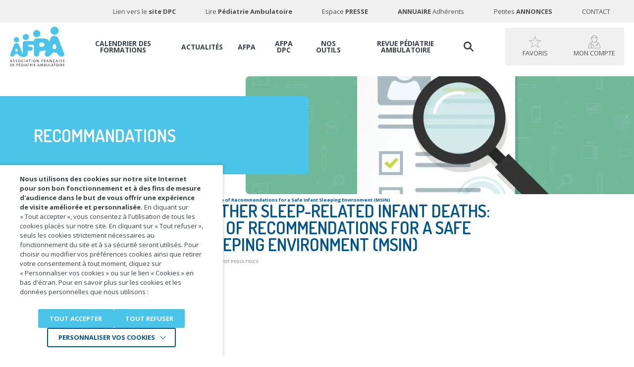

--- FILE ---
content_type: text/html; charset=UTF-8
request_url: https://afpa.org/recommandation/sids-and-other-sleep-related-infant-deaths-expansion-of-recommendations-for-a-safe-infant-sleeping-environment/
body_size: 26051
content:
<!DOCTYPE html>
<html lang="fr-FR">
<head>
    <meta charset="utf-8">
    <meta name="viewport" content="width=device-width, initial-scale=1.0, maximum-scale=1.0, user-scalable=0">

    <!-- FAVICONS -->
    <link rel="apple-touch-icon" sizes="57x57" href="https://afpa.org/content/themes/afpa/resources/assets/images/favicons/apple-icon-57x57.png">
    <link rel="apple-touch-icon" sizes="60x60" href="https://afpa.org/content/themes/afpa/resources/assets/images/favicons/apple-icon-60x60.png">
    <link rel="apple-touch-icon" sizes="72x72" href="https://afpa.org/content/themes/afpa/resources/assets/images/favicons/apple-icon-72x72.png">
    <link rel="apple-touch-icon" sizes="76x76" href="https://afpa.org/content/themes/afpa/resources/assets/images/favicons/apple-icon-76x76.png">
    <link rel="apple-touch-icon" sizes="114x114" href="https://afpa.org/content/themes/afpa/resources/assets/images/favicons/apple-icon-114x114.png">
    <link rel="apple-touch-icon" sizes="120x120" href="https://afpa.org/content/themes/afpa/resources/assets/images/favicons/apple-icon-120x120.png">
    <link rel="apple-touch-icon" sizes="144x144" href="https://afpa.org/content/themes/afpa/resources/assets/images/favicons/apple-icon-144x144.png">
    <link rel="apple-touch-icon" sizes="152x152" href="https://afpa.org/content/themes/afpa/resources/assets/images/favicons/apple-icon-152x152.png">
    <link rel="apple-touch-icon" sizes="180x180" href="https://afpa.org/content/themes/afpa/resources/assets/images/favicons/apple-icon-180x180.png">
    <link rel="icon" type="image/png" sizes="192x192"
          href="https://afpa.org/content/themes/afpa/resources/assets/images/favicons/android-icon-192x192.png">
    <link rel="icon" type="image/png" sizes="32x32" href="https://afpa.org/content/themes/afpa/resources/assets/images/favicons/favicon-32x32.png">
    <link rel="icon" type="image/png" sizes="96x96" href="https://afpa.org/content/themes/afpa/resources/assets/images/favicons/favicon-96x96.png">
    <link rel="icon" type="image/png" sizes="16x16" href="https://afpa.org/content/themes/afpa/resources/assets/images/favicons/favicon-16x16.png">
    <link rel="manifest" href="https://afpa.org/content/themes/afpa/resources/assets/images/favicons/manifest.json">
    <meta name="msapplication-TileColor" content="#ffffff">
    <meta name="msapplication-TileImage" content="https://afpa.org/content/themes/afpa/resources/assets/images/favicons/ms-icon-144x144.png">
    <meta name="theme-color" content="#ffffff">
    <meta name='robots' content='index, follow, max-image-preview:large, max-snippet:-1, max-video-preview:-1' />

	<!-- This site is optimized with the Yoast SEO plugin v26.6 - https://yoast.com/wordpress/plugins/seo/ -->
	<title>Bibliographie - AFPA</title>
	<meta name="description" content="AFPA - Bibliographie : SIDS and Other Sleep-Related Infant Deaths: Expansion of Recommendations for a Safe Infant Sleeping Environment (MSIN)" />
	<link rel="canonical" href="https://afpa.org/recommandation/sids-and-other-sleep-related-infant-deaths-expansion-of-recommendations-for-a-safe-infant-sleeping-environment/" />
	<meta property="og:locale" content="fr_FR" />
	<meta property="og:type" content="article" />
	<meta property="og:title" content="Bibliographie - AFPA" />
	<meta property="og:description" content="AFPA - Bibliographie : SIDS and Other Sleep-Related Infant Deaths: Expansion of Recommendations for a Safe Infant Sleeping Environment (MSIN)" />
	<meta property="og:url" content="https://afpa.org/recommandation/sids-and-other-sleep-related-infant-deaths-expansion-of-recommendations-for-a-safe-infant-sleeping-environment/" />
	<meta property="og:site_name" content="AFPA Association Française de Pédiatrie Ambulatoire" />
	<meta property="article:publisher" content="https://www.facebook.com/AFPA-P%c3%a9diatrie-1227160414071679/" />
	<meta property="article:modified_time" content="2024-12-01T10:28:24+00:00" />
	<meta property="og:image" content="https://afpa.org/content/uploads/2025/08/home-nourrisson-945x490-1.webp" />
	<meta property="og:image:width" content="945" />
	<meta property="og:image:height" content="490" />
	<meta property="og:image:type" content="image/webp" />
	<meta name="twitter:card" content="summary_large_image" />
	<meta name="twitter:site" content="@PediatresAfpa" />
	<!-- / Yoast SEO plugin. -->


<link rel='dns-prefetch' href='//www.google.com' />
<link rel="alternate" title="oEmbed (JSON)" type="application/json+oembed" href="https://afpa.org/wp-json/oembed/1.0/embed?url=https%3A%2F%2Fafpa.org%2Frecommandation%2Fsids-and-other-sleep-related-infant-deaths-expansion-of-recommendations-for-a-safe-infant-sleeping-environment%2F" />
<link rel="alternate" title="oEmbed (XML)" type="text/xml+oembed" href="https://afpa.org/wp-json/oembed/1.0/embed?url=https%3A%2F%2Fafpa.org%2Frecommandation%2Fsids-and-other-sleep-related-infant-deaths-expansion-of-recommendations-for-a-safe-infant-sleeping-environment%2F&#038;format=xml" />
<style id='wp-img-auto-sizes-contain-inline-css' type='text/css'>
img:is([sizes=auto i],[sizes^="auto," i]){contain-intrinsic-size:3000px 1500px}
/*# sourceURL=wp-img-auto-sizes-contain-inline-css */
</style>
<style id='wp-block-library-inline-css' type='text/css'>
:root{--wp-block-synced-color:#7a00df;--wp-block-synced-color--rgb:122,0,223;--wp-bound-block-color:var(--wp-block-synced-color);--wp-editor-canvas-background:#ddd;--wp-admin-theme-color:#007cba;--wp-admin-theme-color--rgb:0,124,186;--wp-admin-theme-color-darker-10:#006ba1;--wp-admin-theme-color-darker-10--rgb:0,107,160.5;--wp-admin-theme-color-darker-20:#005a87;--wp-admin-theme-color-darker-20--rgb:0,90,135;--wp-admin-border-width-focus:2px}@media (min-resolution:192dpi){:root{--wp-admin-border-width-focus:1.5px}}.wp-element-button{cursor:pointer}:root .has-very-light-gray-background-color{background-color:#eee}:root .has-very-dark-gray-background-color{background-color:#313131}:root .has-very-light-gray-color{color:#eee}:root .has-very-dark-gray-color{color:#313131}:root .has-vivid-green-cyan-to-vivid-cyan-blue-gradient-background{background:linear-gradient(135deg,#00d084,#0693e3)}:root .has-purple-crush-gradient-background{background:linear-gradient(135deg,#34e2e4,#4721fb 50%,#ab1dfe)}:root .has-hazy-dawn-gradient-background{background:linear-gradient(135deg,#faaca8,#dad0ec)}:root .has-subdued-olive-gradient-background{background:linear-gradient(135deg,#fafae1,#67a671)}:root .has-atomic-cream-gradient-background{background:linear-gradient(135deg,#fdd79a,#004a59)}:root .has-nightshade-gradient-background{background:linear-gradient(135deg,#330968,#31cdcf)}:root .has-midnight-gradient-background{background:linear-gradient(135deg,#020381,#2874fc)}:root{--wp--preset--font-size--normal:16px;--wp--preset--font-size--huge:42px}.has-regular-font-size{font-size:1em}.has-larger-font-size{font-size:2.625em}.has-normal-font-size{font-size:var(--wp--preset--font-size--normal)}.has-huge-font-size{font-size:var(--wp--preset--font-size--huge)}.has-text-align-center{text-align:center}.has-text-align-left{text-align:left}.has-text-align-right{text-align:right}.has-fit-text{white-space:nowrap!important}#end-resizable-editor-section{display:none}.aligncenter{clear:both}.items-justified-left{justify-content:flex-start}.items-justified-center{justify-content:center}.items-justified-right{justify-content:flex-end}.items-justified-space-between{justify-content:space-between}.screen-reader-text{border:0;clip-path:inset(50%);height:1px;margin:-1px;overflow:hidden;padding:0;position:absolute;width:1px;word-wrap:normal!important}.screen-reader-text:focus{background-color:#ddd;clip-path:none;color:#444;display:block;font-size:1em;height:auto;left:5px;line-height:normal;padding:15px 23px 14px;text-decoration:none;top:5px;width:auto;z-index:100000}html :where(.has-border-color){border-style:solid}html :where([style*=border-top-color]){border-top-style:solid}html :where([style*=border-right-color]){border-right-style:solid}html :where([style*=border-bottom-color]){border-bottom-style:solid}html :where([style*=border-left-color]){border-left-style:solid}html :where([style*=border-width]){border-style:solid}html :where([style*=border-top-width]){border-top-style:solid}html :where([style*=border-right-width]){border-right-style:solid}html :where([style*=border-bottom-width]){border-bottom-style:solid}html :where([style*=border-left-width]){border-left-style:solid}html :where(img[class*=wp-image-]){height:auto;max-width:100%}:where(figure){margin:0 0 1em}html :where(.is-position-sticky){--wp-admin--admin-bar--position-offset:var(--wp-admin--admin-bar--height,0px)}@media screen and (max-width:600px){html :where(.is-position-sticky){--wp-admin--admin-bar--position-offset:0px}}
/*# sourceURL=/wp-includes/css/dist/block-library/common.min.css */
</style>
<style id='classic-theme-styles-inline-css' type='text/css'>
/*! This file is auto-generated */
.wp-block-button__link{color:#fff;background-color:#32373c;border-radius:9999px;box-shadow:none;text-decoration:none;padding:calc(.667em + 2px) calc(1.333em + 2px);font-size:1.125em}.wp-block-file__button{background:#32373c;color:#fff;text-decoration:none}
/*# sourceURL=/wp-includes/css/classic-themes.min.css */
</style>
<link rel='stylesheet' id='woocommerce-layout-css' href='https://afpa.org/content/plugins/woocommerce/assets/css/woocommerce-layout.css' type='text/css' media='all' />
<link rel='stylesheet' id='woocommerce-smallscreen-css' href='https://afpa.org/content/plugins/woocommerce/assets/css/woocommerce-smallscreen.css' type='text/css' media='only screen and (max-width: 768px)' />
<link rel='stylesheet' id='woocommerce-general-css' href='https://afpa.org/content/plugins/woocommerce/assets/css/woocommerce.css' type='text/css' media='all' />
<style id='woocommerce-inline-inline-css' type='text/css'>
.woocommerce form .form-row .required { visibility: visible; }
/*# sourceURL=woocommerce-inline-inline-css */
</style>
<link rel='stylesheet' id='cookie-law-info-css' href='https://afpa.org/content/plugins/webtoffee-gdpr-cookie-consent/public/css/cookie-law-info-public.css' type='text/css' media='all' />
<link rel='stylesheet' id='cookie-law-info-gdpr-css' href='https://afpa.org/content/plugins/webtoffee-gdpr-cookie-consent/public/css/cookie-law-info-gdpr.css' type='text/css' media='all' />
<style id='cookie-law-info-gdpr-inline-css' type='text/css'>
.cli-modal-content, .cli-tab-content { background-color: #ffffff; }.cli-privacy-content-text, .cli-modal .cli-modal-dialog, .cli-tab-container p, a.cli-privacy-readmore { color: #000000; }.cli-tab-header { background-color: #f2f2f2; }.cli-tab-header, .cli-tab-header a.cli-nav-link,span.cli-necessary-caption,.cli-switch .cli-slider:after { color: #000000; }.cli-switch .cli-slider:before { background-color: #ffffff; }.cli-switch input:checked + .cli-slider:before { background-color: #ffffff; }.cli-switch .cli-slider { background-color: #e3e1e8; }.cli-switch input:checked + .cli-slider { background-color: #28a745; }.cli-modal-close svg { fill: #000000; }.cli-tab-footer .wt-cli-privacy-accept-all-btn { background-color: #00acad; color: #ffffff}.cli-tab-footer .wt-cli-privacy-accept-btn { background-color: #00acad; color: #ffffff}.cli-tab-header a:before{ border-right: 1px solid #000000; border-bottom: 1px solid #000000; }
/*# sourceURL=cookie-law-info-gdpr-inline-css */
</style>
<link rel='stylesheet' id='print-css' href='https://afpa.org/content/themes/afpa/resources/assets/css/print.css?v=1&#038;ver=1768208103' type='text/css' media='print' />
<link rel='stylesheet' id='style-css' href='https://afpa.org/content/themes/afpa/resources/assets/css/style.css?v=1&#038;ver=1768208103' type='text/css' media='not print' />
<script type="text/javascript" src="https://afpa.org/content/themes/afpa/resources/assets/js/local/jquery.min.js" id="jquery-js"></script>
<script type="text/javascript" src="https://afpa.org/content/plugins/woocommerce/assets/js/jquery-blockui/jquery.blockUI.min.js" id="wc-jquery-blockui-js" defer="defer" data-wp-strategy="defer"></script>
<script type="text/javascript" id="wc-add-to-cart-js-extra">
/* <![CDATA[ */
var wc_add_to_cart_params = {"ajax_url":"/cms/wp-admin/admin-ajax.php","wc_ajax_url":"/?wc-ajax=%%endpoint%%","i18n_view_cart":"Voir le panier","cart_url":"https://afpa.org/panier/","is_cart":"","cart_redirect_after_add":"no"};
//# sourceURL=wc-add-to-cart-js-extra
/* ]]> */
</script>
<script type="text/javascript" src="https://afpa.org/content/plugins/woocommerce/assets/js/frontend/add-to-cart.min.js" id="wc-add-to-cart-js" defer="defer" data-wp-strategy="defer"></script>
<script type="text/javascript" src="https://afpa.org/content/plugins/woocommerce/assets/js/js-cookie/js.cookie.min.js" id="wc-js-cookie-js" defer="defer" data-wp-strategy="defer"></script>
<script type="text/javascript" id="woocommerce-js-extra">
/* <![CDATA[ */
var woocommerce_params = {"ajax_url":"/cms/wp-admin/admin-ajax.php","wc_ajax_url":"/?wc-ajax=%%endpoint%%","i18n_password_show":"Afficher le mot de passe","i18n_password_hide":"Masquer le mot de passe"};
//# sourceURL=woocommerce-js-extra
/* ]]> */
</script>
<script type="text/javascript" src="https://afpa.org/content/plugins/woocommerce/assets/js/frontend/woocommerce.min.js" id="woocommerce-js" defer="defer" data-wp-strategy="defer"></script>
<script type="text/javascript" id="cookie-law-info-js-extra">
/* <![CDATA[ */
var Cli_Data = {"nn_cookie_ids":["PHPSESSID","_ga"],"non_necessary_cookies":{"necessary":["cookielawinfo-checkbox-advertisement","PHPSESSID"],"analytics":["_ga"],"advertisement":["CONSENT","CONSENT, HSID, LOGIN_INFO,PREF, SAPISID, SID, SSID"]},"cookielist":{"necessary":{"id":2438,"status":true,"priority":0,"title":"N\u00e9cessaires","strict":true,"default_state":false,"ccpa_optout":false,"loadonstart":true},"analytics":{"id":2441,"status":true,"priority":3,"title":"Statistiques","strict":false,"default_state":false,"ccpa_optout":false,"loadonstart":false},"advertisement":{"id":2442,"status":true,"priority":0,"title":"Youtube","strict":false,"default_state":false,"ccpa_optout":false,"loadonstart":false}},"ajax_url":"https://afpa.org/cms/wp-admin/admin-ajax.php","current_lang":null,"security":"b086e1fd2d","eu_countries":["GB"],"geoIP":"disabled","use_custom_geolocation_api":"","custom_geolocation_api":"https://geoip.cookieyes.com/geoip/checker/result.php","consentVersion":"1","strictlyEnabled":["necessary","obligatoire","necessary"],"cookieDomain":"","privacy_length":"250","ccpaEnabled":"","ccpaRegionBased":"","ccpaBarEnabled":"","ccpaType":"gdpr","triggerDomRefresh":"","secure_cookies":""};
var log_object = {"ajax_url":"https://afpa.org/cms/wp-admin/admin-ajax.php"};
//# sourceURL=cookie-law-info-js-extra
/* ]]> */
</script>
<script type="text/javascript" src="https://afpa.org/content/plugins/webtoffee-gdpr-cookie-consent/public/js/cookie-law-info-public.js" id="cookie-law-info-js"></script>
	<noscript><style>.woocommerce-product-gallery{ opacity: 1 !important; }</style></noscript>
	<!-- Google Tag Manager -->
<script type="text/plain" data-cli-class="cli-blocker-script"  data-cli-category="analytics" data-cli-script-type="analytics" data-cli-block="true" data-cli-block-if-ccpa-optout="false" data-cli-element-position="head">(function(w,d,s,l,i){w[l]=w[l]||[];w[l].push({'gtm.start':
new Date().getTime(),event:'gtm.js'});var f=d.getElementsByTagName(s)[0],
j=d.createElement(s),dl=l!='dataLayer'?'&l='+l:'';j.async=true;j.src=
'https://www.googletagmanager.com/gtm.js?id='+i+dl;f.parentNode.insertBefore(j,f);
})(window,document,'script','dataLayer','GTM-TQLDFPH');</script>
<!-- End Google Tag Manager --><script type="text/javascript">
//<![CDATA[
var themosis = {
ajaxurl: 'https://afpa.org/ajax',
};
//]]>
</script><style class='wp-fonts-local' type='text/css'>
@font-face{font-family:Inter;font-style:normal;font-weight:300 900;font-display:fallback;src:url('https://afpa.org/content/plugins/woocommerce/assets/fonts/Inter-VariableFont_slnt,wght.woff2') format('woff2');font-stretch:normal;}
@font-face{font-family:Cardo;font-style:normal;font-weight:400;font-display:fallback;src:url('https://afpa.org/content/plugins/woocommerce/assets/fonts/cardo_normal_400.woff2') format('woff2');}
</style>

</head>
<body class="wp-singular recommandation-template-default single single-recommandation postid-1571 wp-theme-iquitheme wp-child-theme-afpa theme-iquitheme woocommerce-no-js is-desktop" role="document">

<header id="header" role="banner">
    <div class="container">
        <a href="#main" class="btn-accessibility" tabindex="0">Accéder au contenu</a>
        <a href="https://afpa.org/" title="AFPA Association Française de Pédiatrie Ambulatoire" class="logo mobile">
            <img src="https://afpa.org/content/themes/afpa/resources/assets/images/logo-afpa-mobile.svg" title="AFPA Association Française de Pédiatrie Ambulatoire"
                 alt="AFPA Association Française de Pédiatrie Ambulatoire" width="195" height="44">
        </a><!-- /.logo -->
        
        
         
         
        <a href="https://afpa.org/mon-compte/" title="Mon compte" class="btn btn-account mobile blur-on-click no-print">
            <?xml version="1.0" encoding="iso-8859-1"?>
<!DOCTYPE svg PUBLIC "-//W3C//DTD SVG 1.1//EN" "http://www.w3.org/Graphics/SVG/1.1/DTD/svg11.dtd">
<svg version="1.1" xmlns="http://www.w3.org/2000/svg" xmlns:xlink="http://www.w3.org/1999/xlink" aria-hidden="true"
	x="0px" y="0px"
	width="36px" height="39px"
	viewBox="0 0 656 714" style="enable-background:new 0 0 656 714;" xml:space="preserve">
	<path d="M649,715H8q-3-23-6-46c-.27-2-.66-4-1-6q0-14.5,0-29a8.47,8.47,0,0,0,1-2.56c.45-22,3.9-43.65,9-65.06,15-63,47-115.51,97.12-156.67,28.09-23.09,59.58-40.5,93.42-53.71,7.25-2.83,14.55-5.51,22.23-8.41-2.62-3.19-4.93-5.78-7-8.54-32.65-43.77-53.88-92.17-59.81-146.84a169.62,169.62,0,0,1,4.65-63c9.93-36.8,29.95-67.1,59.7-90.81,19.84-15.81,42.09-27,67-32.33,9.81-2.09,19.8-3.37,29.7-5h21c7.51,1,15.11,1.65,22.52,3.2,44.38,9.32,80.26,32.14,106.93,68.86,21.59,29.73,32.27,63.34,32.34,100,0,12.65-1.69,25.43-3.88,37.92-7,39.91-22.27,76.59-44.64,110.3-6,9-12.52,17.63-18.87,26.52,1.17.43,2.23.87,3.32,1.21A311.5,311.5,0,0,1,617,494.59c21,37.91,34.25,78.22,38,121.52.46,5.31,1.3,10.59,2,15.89v26a14.84,14.84,0,0,0-1,3c-1,10-1.8,20-3.06,29.9C651.95,699,650.35,707,649,715ZM275.63,626.87l-7.18-21.33,21.62-7.76c-4.15-11.72-8.09-22.85-12-34a63.81,63.81,0,0,0-16.95-25.86c-14.31-13.16-31.21-19.86-51-19-21.58.94-38.94,10.1-51.85,27-15.92,20.8-18.37,43.91-9.42,68.39,3.58,9.78,6.94,19.65,10.42,29.51,6.45-2.17,12.31-4.3,18.29-6,1.27-.37,3.93.27,4.27,1.11,2.4,6,4.37,12.25,6.6,18.8l-42.85,15.12c-5.89-16.47-11.61-32.54-17.38-48.6s-8.88-32.59-5.94-49.61c4.07-23.62,15-43.45,34.12-58.41,2.56-2,5.21-3.88,7.91-5.89a331.63,331.63,0,0,1-28.66-92.71,22.9,22.9,0,0,0-3.53,2.21c-14.41,14-29.64,27.28-42.95,42.27-17.61,19.83-31,42.68-41.69,67C32.32,563.4,23.84,599.33,23.21,636.81c-.27,16.36,2.07,32.74,2.61,49.14.19,5.78,2.37,6.68,7.48,6.68q295-.17,589.94-.1h6.6c8.78-53.6,2.88-105-17.07-154.65q-26.22-65.24-80.2-111.61c-.68,2-1.2,3.37-1.57,4.75a306.66,306.66,0,0,1-29.11,71.45c-2.59,4.53-2.59,7.39.64,11.62,12.33,16.11,12.89,33.54,3.28,51C498,579.28,481.11,589.64,461,587.15S425.13,571,421.39,550.47c-3.28-17.91,2.7-36.5,21.49-47.91,11.29-6.86,23.37-8.29,36-4.76,1.77-3.19,3.39-6.06,5-9A301.08,301.08,0,0,0,512,414.44c.54-2.25.5-3.92-2-5.67-27.75-19.28-58.08-32.82-90.56-41.87a8.39,8.39,0,0,0-8.85,2.11,146.53,146.53,0,0,1-37.19,24.29A105.22,105.22,0,0,1,310,401.74c-24.94-4.31-46.28-16.52-65-33.34-2-1.79-3.53-2.8-6.52-1.75-12.37,4.34-25.22,7.48-37.24,12.6-15.56,6.62-30.5,14.69-45.41,22,1.22,7.32,2.22,13.15,3.15,19,4.25,26.79,12.63,52.28,24,76.85,1.2,2.6,2.56,3.41,5.32,2.59a84.48,84.48,0,0,1,42.6-1.72c28.29,6.1,50.52,21.15,62.88,47.33,10,21.26,17.06,43.93,25.51,66.2Zm197-492.92c-1.81,1-3.13,1.63-4.44,2.34a113.51,113.51,0,0,1-56.32,14.49,126.58,126.58,0,0,1-67-19.42c-14.86-9.34-30.38-15.94-48.14-17.6-21.52-2-41.53,2.22-59.5,13.68-18.91,12.06-36.94,25.49-55.46,38.18a8.27,8.27,0,0,0-3.78,8.45c1.39,12.65,2.1,25.44,4.54,37.89,6,30.6,17.58,59.19,33.45,86,15.43,26.07,34.1,49.39,59.74,66.17,30.57,20,62.53,23,95.39,5.76,20.77-10.92,37.56-26.75,51.45-45.36,29.6-39.65,48.87-83.67,54.47-133.24A147.38,147.38,0,0,0,472.63,133.95Zm-7.77-22C436.66,51.83,376,15.68,306.59,25.22,245,33.68,196.8,80.87,183.42,136.92c8.35-5.84,16.35-11,23.9-16.79,25.74-19.7,54.17-31,87.1-29.14,20.29,1.17,39.2,6.71,56.41,17.6,20.08,12.7,41.56,20.25,65.72,19.51C434.29,127.56,450,121.75,464.86,111.95ZM466.73,519c-12.41-.08-24.09,11-23.62,23.21.51,13.29,9.48,23.26,23.21,23.49,13.11.21,23-9.63,23.59-23.11C490.47,530.25,479.13,519.08,466.73,519Z" transform="translate(-1 -1)"/>
</svg>

        </a>
                <a href="javascript:void(0)" title="" class="hamburger">
            <span class="txt">Menu</span>
            <span class="ico ico1"></span>
            <span class="ico ico2"></span>
            <span class="ico ico3"></span>
        </a>

        <div class="content">
                            <a href="https://afpa.org/"
                   title="AFPA Association Française de Pédiatrie Ambulatoire (Retour à l&#039;accueil)"
                   class="logo desktop blur-on-click">
                    <img src="https://afpa.org/content/themes/afpa/resources/assets/images/logo-afpa.svg"
                         title="AFPA Association Française de Pédiatrie Ambulatoire (Retour à l&#039;accueil)"
                         alt="AFPA Association Française de Pédiatrie Ambulatoire" width="124" height="93">
                </a><!-- /.logo -->
            
            <div class="btn-wrapper" id="header-btn-wrapper">
                <button type="button" title="Recherche"
                        class="btn btn-search blur-on-click">
                    <?xml version="1.0" encoding="iso-8859-1"?>
<!DOCTYPE svg PUBLIC "-//W3C//DTD SVG 1.1//EN" "http://www.w3.org/Graphics/SVG/1.1/DTD/svg11.dtd">
<svg version="1.1" xmlns="http://www.w3.org/2000/svg" xmlns:xlink="http://www.w3.org/1999/xlink" aria-hidden="true"
	x="0px" y="0px"
	width="20px" height="20px"
	viewBox="0 0 618 619" style="enable-background:new 0 0 618 619;" xml:space="preserve">
	<path d="M1,265q0-18.5,0-37a15.35,15.35,0,0,0,.91-2.7C3.3,215.71,4.15,206,6.06,196.53,15.42,150,37.17,110,70.05,76a243,243,0,0,1,80-55A237.88,237.88,0,0,1,228.75,2.2c12.88-.83,25.91.24,38.85.82,16,.72,31.55,4.25,46.87,8.82A244.4,244.4,0,0,1,407,63.31a240.07,240.07,0,0,1,56.74,73.49c19,38,27.84,78.34,25.36,120.9-.62,10.69-1.34,21.47-3.28,32-6.08,32.87-18.16,63.46-37,91.19-2.56,3.77-2.75,5.9.79,9.41,49.87,49.56,99.46,99.4,149.33,149,8.74,8.69,16.93,17.45,20.1,29.76v17c-3,8-6.15,15.92-12.54,22.16-6.13,6-13.76,8.89-21.46,11.84H568c-12.31-3.17-21.07-11.35-29.76-20.09q-74.69-75.15-149.71-150c-2.46-2.46-4-3.18-7.36-1-43.52,28.86-91.25,43.11-143.68,41.3a250,250,0,0,1-48-6.21c-43.86-10.15-81.66-31.37-114.11-62.29A244.08,244.08,0,0,1,4,285.36C3,278.58,2,271.79,1,265Zm403-18.69C403.33,158.86,335.63,87.7,245.51,87.5c-88.86-.2-159,68.9-159,158.65,0,90.26,70.69,157.4,155.93,158.68C333.88,406.2,403.37,334.12,404,246.31Z" transform="translate(-1 -1)"/>
</svg>

                </button>
                                <a href="https://afpa.org/mon-compte/favorite/" title="Favoris" class="btn btn-favorite blur-on-click no-print">
                    <?xml version="1.0" encoding="iso-8859-1"?>
<!DOCTYPE svg PUBLIC "-//W3C//DTD SVG 1.1//EN" "http://www.w3.org/Graphics/SVG/1.1/DTD/svg11.dtd">
<svg version="1.1" xmlns="http://www.w3.org/2000/svg" xmlns:xlink="http://www.w3.org/1999/xlink" aria-hidden="true"
	x="0px" y="0px"
	width="39px" height="37px"
	viewBox="0 0 748.68 713.32" style="enable-background:new 0 0 748.68 713.32;" xml:space="preserve">
	<defs>
		<style>.cls-1{fill:none !important;stroke:#000;stroke-miterlimit:10;stroke-width:23px;}</style>
	</defs>
	<path class="cls-1" d="M371.19,15.4c1.7-5.2,4.6-5.2,6.3,0l82.1,246.3c1.7,5.2,7.7,9.5,13.2,9.6l259.6,2c5.5,0,6.4,2.8,2,6L525.59,433.5c-4.4,3.3-6.7,10.2-5,15.5l78.3,247.5c1.7,5.2-.6,6.9-5.1,3.7l-211.2-151a15,15,0,0,0-16.3,0l-211.2,151c-4.5,3.2-6.8,1.5-5.1-3.7L228.19,449c1.7-5.2-.6-12.2-5-15.5L14.29,279.3c-4.4-3.3-3.5-6,2-6l259.6-2c5.5,0,11.4-4.3,13.2-9.6Z"/>
</svg>

                </a>
                <a href="https://afpa.org/mon-compte/" title="Mon compte" class="btn btn-account blur-on-click no-print">
                    <?xml version="1.0" encoding="iso-8859-1"?>
<!DOCTYPE svg PUBLIC "-//W3C//DTD SVG 1.1//EN" "http://www.w3.org/Graphics/SVG/1.1/DTD/svg11.dtd">
<svg version="1.1" xmlns="http://www.w3.org/2000/svg" xmlns:xlink="http://www.w3.org/1999/xlink" aria-hidden="true"
	x="0px" y="0px"
	width="36px" height="39px"
	viewBox="0 0 656 714" style="enable-background:new 0 0 656 714;" xml:space="preserve">
	<path d="M649,715H8q-3-23-6-46c-.27-2-.66-4-1-6q0-14.5,0-29a8.47,8.47,0,0,0,1-2.56c.45-22,3.9-43.65,9-65.06,15-63,47-115.51,97.12-156.67,28.09-23.09,59.58-40.5,93.42-53.71,7.25-2.83,14.55-5.51,22.23-8.41-2.62-3.19-4.93-5.78-7-8.54-32.65-43.77-53.88-92.17-59.81-146.84a169.62,169.62,0,0,1,4.65-63c9.93-36.8,29.95-67.1,59.7-90.81,19.84-15.81,42.09-27,67-32.33,9.81-2.09,19.8-3.37,29.7-5h21c7.51,1,15.11,1.65,22.52,3.2,44.38,9.32,80.26,32.14,106.93,68.86,21.59,29.73,32.27,63.34,32.34,100,0,12.65-1.69,25.43-3.88,37.92-7,39.91-22.27,76.59-44.64,110.3-6,9-12.52,17.63-18.87,26.52,1.17.43,2.23.87,3.32,1.21A311.5,311.5,0,0,1,617,494.59c21,37.91,34.25,78.22,38,121.52.46,5.31,1.3,10.59,2,15.89v26a14.84,14.84,0,0,0-1,3c-1,10-1.8,20-3.06,29.9C651.95,699,650.35,707,649,715ZM275.63,626.87l-7.18-21.33,21.62-7.76c-4.15-11.72-8.09-22.85-12-34a63.81,63.81,0,0,0-16.95-25.86c-14.31-13.16-31.21-19.86-51-19-21.58.94-38.94,10.1-51.85,27-15.92,20.8-18.37,43.91-9.42,68.39,3.58,9.78,6.94,19.65,10.42,29.51,6.45-2.17,12.31-4.3,18.29-6,1.27-.37,3.93.27,4.27,1.11,2.4,6,4.37,12.25,6.6,18.8l-42.85,15.12c-5.89-16.47-11.61-32.54-17.38-48.6s-8.88-32.59-5.94-49.61c4.07-23.62,15-43.45,34.12-58.41,2.56-2,5.21-3.88,7.91-5.89a331.63,331.63,0,0,1-28.66-92.71,22.9,22.9,0,0,0-3.53,2.21c-14.41,14-29.64,27.28-42.95,42.27-17.61,19.83-31,42.68-41.69,67C32.32,563.4,23.84,599.33,23.21,636.81c-.27,16.36,2.07,32.74,2.61,49.14.19,5.78,2.37,6.68,7.48,6.68q295-.17,589.94-.1h6.6c8.78-53.6,2.88-105-17.07-154.65q-26.22-65.24-80.2-111.61c-.68,2-1.2,3.37-1.57,4.75a306.66,306.66,0,0,1-29.11,71.45c-2.59,4.53-2.59,7.39.64,11.62,12.33,16.11,12.89,33.54,3.28,51C498,579.28,481.11,589.64,461,587.15S425.13,571,421.39,550.47c-3.28-17.91,2.7-36.5,21.49-47.91,11.29-6.86,23.37-8.29,36-4.76,1.77-3.19,3.39-6.06,5-9A301.08,301.08,0,0,0,512,414.44c.54-2.25.5-3.92-2-5.67-27.75-19.28-58.08-32.82-90.56-41.87a8.39,8.39,0,0,0-8.85,2.11,146.53,146.53,0,0,1-37.19,24.29A105.22,105.22,0,0,1,310,401.74c-24.94-4.31-46.28-16.52-65-33.34-2-1.79-3.53-2.8-6.52-1.75-12.37,4.34-25.22,7.48-37.24,12.6-15.56,6.62-30.5,14.69-45.41,22,1.22,7.32,2.22,13.15,3.15,19,4.25,26.79,12.63,52.28,24,76.85,1.2,2.6,2.56,3.41,5.32,2.59a84.48,84.48,0,0,1,42.6-1.72c28.29,6.1,50.52,21.15,62.88,47.33,10,21.26,17.06,43.93,25.51,66.2Zm197-492.92c-1.81,1-3.13,1.63-4.44,2.34a113.51,113.51,0,0,1-56.32,14.49,126.58,126.58,0,0,1-67-19.42c-14.86-9.34-30.38-15.94-48.14-17.6-21.52-2-41.53,2.22-59.5,13.68-18.91,12.06-36.94,25.49-55.46,38.18a8.27,8.27,0,0,0-3.78,8.45c1.39,12.65,2.1,25.44,4.54,37.89,6,30.6,17.58,59.19,33.45,86,15.43,26.07,34.1,49.39,59.74,66.17,30.57,20,62.53,23,95.39,5.76,20.77-10.92,37.56-26.75,51.45-45.36,29.6-39.65,48.87-83.67,54.47-133.24A147.38,147.38,0,0,0,472.63,133.95Zm-7.77-22C436.66,51.83,376,15.68,306.59,25.22,245,33.68,196.8,80.87,183.42,136.92c8.35-5.84,16.35-11,23.9-16.79,25.74-19.7,54.17-31,87.1-29.14,20.29,1.17,39.2,6.71,56.41,17.6,20.08,12.7,41.56,20.25,65.72,19.51C434.29,127.56,450,121.75,464.86,111.95ZM466.73,519c-12.41-.08-24.09,11-23.62,23.21.51,13.29,9.48,23.26,23.21,23.49,13.11.21,23-9.63,23.59-23.11C490.47,530.25,479.13,519.08,466.73,519Z" transform="translate(-1 -1)"/>
</svg>

                </a>
                            </div><!-- /.btn-wrapper -->

            <nav class="clearfix nav" role="navigation" aria-label="Menu principal">
                <div class="btn-back-wrapper">
                    <button type="button" class="btn-back" data-level="0">Retour</button>
                </div><!-- /.btn-back-wrapper -->
                <div class="nav-primary"><ul id="menu-menu-principal" class="menu"><li id="menu-item-121" class="menu-principal menu-item menu-item-type-post_type menu-item-object-page menu-item-121"><a href="https://afpa.org/formations/" class="menu-principal" aria-label="Accéder à :  Calendrier des formations">Calendrier des formations</a></li>
<li id="menu-item-119" class="menu-item menu-item-type-post_type menu-item-object-page menu-item-has-children menu-item-119" aria-haspopup="true" aria-expanded="false" ><a href="https://afpa.org/actualites/" class="menu-principal" aria-label="Accéder à :  Actualités">Actualités</a>
<ul class="sub-menu">
	<li id="menu-item-47505" class="menu-item menu-item-type-custom menu-item-object-custom menu-item-47505"><a href="https://afpa.org/actualites/" class="menu-principal" aria-label="Accéder à :  Toutes les actualités">Toutes les actualités</a></li>
	<li id="menu-item-47729" class="menu-item menu-item-type-custom menu-item-object-custom menu-item-47729"><a href="https://afpa.org/nos-outils/recommandations/" class="menu-principal" aria-label="Accéder à :  Les dernières recommandations">Les dernières recommandations</a></li>
	<li id="menu-item-45738" class="menu-item menu-item-type-post_type menu-item-object-page menu-item-45738"><a href="https://afpa.org/infectiologie/" class="menu-principal" aria-label="Accéder à :  Réseau épidémiologique PARI">Réseau épidémiologique PARI</a></li>
</ul>
</li>
<li id="menu-item-158" class="menu-item menu-item-type-post_type menu-item-object-page menu-item-has-children menu-item-158" aria-haspopup="true" aria-expanded="false" ><a href="https://afpa.org/qui-sommes-nous/" class="menu-principal" aria-label="Accéder à :  AFPA">AFPA</a>
<ul class="sub-menu">
	<li id="menu-item-44379" class="menu-item menu-item-type-post_type menu-item-object-page menu-item-has-children menu-item-44379" aria-haspopup="true" aria-expanded="false" ><a href="https://afpa.org/qui-sommes-nous/" class="menu-principal" aria-label="Accéder à :  AFPA qui sommes-nous">AFPA qui sommes-nous</a>
	<ul class="sub-menu">
		<li id="menu-item-890" class="menu-item menu-item-type-post_type menu-item-object-page menu-item-890"><a href="https://afpa.org/qui-sommes-nous/lequipe/" class="menu-principal" aria-label="Accéder à :  Le Bureau">Le Bureau</a></li>
		<li id="menu-item-889" class="menu-item menu-item-type-post_type menu-item-object-page menu-item-889"><a href="https://afpa.org/qui-sommes-nous/conseil-dadministration/" class="menu-principal" aria-label="Accéder à :  Le Conseil d&#039;administration">Le Conseil d&#8217;administration</a></li>
		<li id="menu-item-22142" class="menu-item menu-item-type-post_type menu-item-object-page menu-item-22142"><a href="https://afpa.org/qui-sommes-nous/groupes-de-travail/" class="menu-principal" aria-label="Accéder à :  Les Groupes de travail">Les Groupes de travail</a></li>
		<li id="menu-item-45564" class="menu-item menu-item-type-post_type menu-item-object-page menu-item-45564"><a href="https://afpa.org/maitrise-de-stage/" class="menu-principal" aria-label="Accéder à :  Les Maîtres de stage">Les Maîtres de stage</a></li>
		<li id="menu-item-41276" class="menu-item menu-item-type-post_type menu-item-object-page menu-item-41276"><a href="https://afpa.org/conseil-national-professionnel-de-la-pediatrie-cnpp/" class="menu-principal" aria-label="Accéder à :  Le Conseil National Professionnel de Pédiatrie">Le Conseil National Professionnel de Pédiatrie</a></li>
		<li id="menu-item-163" class="menu-item menu-item-type-post_type menu-item-object-page menu-item-163"><a href="https://afpa.org/qui-sommes-nous/linvestissement-recherche/" class="menu-principal" aria-label="Accéder à :  L’investissement recherche clinique">L’investissement recherche clinique</a></li>
		<li id="menu-item-44413" class="menu-item menu-item-type-post_type menu-item-object-page menu-item-44413"><a href="https://afpa.org/qui-sommes-nous/secretariat-de-lafpa/" class="menu-principal" aria-label="Accéder à :  Les Secrétaires de l’AFPA">Les Secrétaires de l’AFPA</a></li>
		<li id="menu-item-21725" class="menu-item menu-item-type-post_type menu-item-object-page menu-item-21725"><a href="https://afpa.org/annuaire-adherents/" class="menu-principal" aria-label="Accéder à :  Annuaire des adhérents">Annuaire des adhérents</a></li>
		<li id="menu-item-81839" class="menu-item menu-item-type-post_type menu-item-object-page menu-item-81839"><a href="https://afpa.org/qui-sommes-nous/documents-adherents/" class="menu-principal" aria-label="Accéder à :  Documents administratifs AFPA">Documents administratifs AFPA</a></li>
	</ul>
</li>
	<li id="menu-item-159" class="menu-item menu-item-type-post_type menu-item-object-page menu-item-159"><a href="https://afpa.org/qui-sommes-nous/adherer-a-lafpa/" class="menu-principal" aria-label="Accéder à :  Adhérer à l’AFPA / S&#039;abonner à Pédiatrie Ambulatoire">Adhérer à l’AFPA / S&#8217;abonner à Pédiatrie Ambulatoire</a></li>
	<li id="menu-item-80963" class="menu-item menu-item-type-post_type menu-item-object-page menu-item-80963"><a href="https://afpa.org/congres-des-societes-de-pediatrie-paris-10-12-juin-2026/" class="menu-principal" aria-label="Accéder à :  Congrès des sociétés de pédiatrie Paris 10-12 juin 2026">Congrès des sociétés de pédiatrie Paris 10-12 juin 2026</a></li>
	<li id="menu-item-81503" class="menu-item menu-item-type-post_type menu-item-object-page menu-item-81503"><a href="https://afpa.org/congres-de-pediatrie-pluriprofessionnel-lyon-19-21-novembre-2026/" class="menu-principal" aria-label="Accéder à :  Congrès de pédiatrie pluriprofessionnel Lyon 19-21 novembre 2026">Congrès de pédiatrie pluriprofessionnel Lyon 19-21 novembre 2026</a></li>
	<li id="menu-item-46039" class="menu-item menu-item-type-post_type menu-item-object-page menu-item-46039"><a href="https://afpa.org/formations-afpa/" class="menu-principal" aria-label="Accéder à :  Les différentes formations organisées par l&#039;AFPA">Les différentes formations organisées par l&#8217;AFPA</a></li>
	<li id="menu-item-48589" class="menu-item menu-item-type-post_type menu-item-object-page menu-item-48589"><a href="https://afpa.org/faq-afpa/" class="menu-principal" aria-label="Accéder à :  FAQ sur les formations">FAQ sur les formations</a></li>
	<li id="menu-item-1779" class="menu-item menu-item-type-post_type menu-item-object-page menu-item-1779"><a href="https://afpa.org/formations/formations-externes/" class="menu-principal" aria-label="Accéder à :  Formations des partenaires de l&#039;AFPA">Formations des partenaires de l&#8217;AFPA</a></li>
</ul>
</li>
<li id="menu-item-43996" class="menu-item menu-item-type-post_type menu-item-object-page menu-item-has-children menu-item-43996" aria-haspopup="true" aria-expanded="false" ><a href="https://afpa.org/qui-sommes-nous/afpa-dpc/" class="menu-principal" aria-label="Accéder à :  AFPA DPC">AFPA DPC</a>
<ul class="sub-menu">
	<li id="menu-item-44382" class="menu-item menu-item-type-post_type menu-item-object-page menu-item-44382"><a href="https://afpa.org/qui-sommes-nous/afpa-dpc/" class="menu-principal" aria-label="Accéder à :  AFPA DPC Qui sommes-nous">AFPA DPC Qui sommes-nous</a></li>
	<li id="menu-item-46129" class="menu-item menu-item-type-post_type menu-item-object-page menu-item-46129"><a href="https://afpa.org/formations-afpa-dpc/" class="menu-principal" aria-label="Accéder à :  Formations AFPA-DPC">Formations AFPA-DPC</a></li>
	<li id="menu-item-48495" class="menu-item menu-item-type-post_type menu-item-object-page menu-item-48495"><a href="https://afpa.org/afpa-dpc-formations-en-ligne/" class="menu-principal" aria-label="Accéder à :  AFPA DPC Formations en ligne">AFPA DPC Formations en ligne</a></li>
	<li id="menu-item-48596" class="menu-item menu-item-type-post_type menu-item-object-page menu-item-48596"><a href="https://afpa.org/formations/faq-formations-dpc/" class="menu-principal" aria-label="Accéder à :  FAQ sur les formations DPC">FAQ sur les formations DPC</a></li>
	<li id="menu-item-2269" class="menu-item menu-item-type-post_type menu-item-object-page menu-item-2269"><a href="https://afpa.org/formations/plate-forme-vers-dpc/" class="menu-principal" aria-label="Accéder à :  Site DPC">Site DPC</a></li>
	<li id="menu-item-48449" class="menu-item menu-item-type-post_type menu-item-object-page menu-item-48449"><a href="https://afpa.org/qui-sommes-nous/documents-adherents-copy/" class="menu-principal" aria-label="Accéder à :  Documents administratifs AFPA  DPC">Documents administratifs AFPA  DPC</a></li>
</ul>
</li>
<li id="menu-item-122" class="menu-item menu-item-type-post_type menu-item-object-page menu-item-has-children menu-item-122" aria-haspopup="true" aria-expanded="false" ><a href="https://afpa.org/nos-outils/" class="menu-principal" aria-label="Accéder à :  Nos outils">Nos outils</a>
<ul class="sub-menu">
	<li id="menu-item-78678" class="menu-item menu-item-type-custom menu-item-object-custom menu-item-78678"><a href="https://afpa.org/nos-outils/" class="menu-principal" aria-label="Accéder à :  Les outils de consultation">Les outils de consultation</a></li>
	<li id="menu-item-288" class="menu-item menu-item-type-post_type menu-item-object-page menu-item-has-children menu-item-288" aria-haspopup="true" aria-expanded="false" ><a href="https://afpa.org/nos-outils/recommandations/" class="menu-principal" aria-label="Accéder à :  Recommandations &amp; Bibliographie">Recommandations &#038; Bibliographie</a>
	<ul class="sub-menu">
		<li id="menu-item-65863" class="menu-item menu-item-type-post_type menu-item-object-page menu-item-65863"><a href="https://afpa.org/publications/" class="menu-principal" aria-label="Accéder à :  Publications auxquelles l’AFPA a contribué">Publications auxquelles l’AFPA a contribué</a></li>
	</ul>
</li>
	<li id="menu-item-900" class="menu-item menu-item-type-post_type menu-item-object-page menu-item-900"><a href="https://afpa.org/nos-outils/dossiers/" class="menu-principal" aria-label="Accéder à :  Dossiers thématiques">Dossiers thématiques</a></li>
</ul>
</li>
<li id="menu-item-61861" class="mag-item only-logged menu-item menu-item-type-custom menu-item-object-custom menu-item-61861"><a href="https://afpa.org/pediatre-en-ligne/" class="menu-principal" aria-label="Accéder à :  Revue Pédiatrie Ambulatoire">Revue Pédiatrie Ambulatoire</a></li>
</ul></div>

                <div class="nav-secondary"><ul id="menu-menu-secondaire" class="menu"><li id="menu-item-44511" class="menu-item menu-item-type-custom menu-item-object-custom menu-item-44511"><a href="https://afpadpc.elmg.net/index.php?intro=0">Lien vers le <b>site DPC</b></a></li>
<li id="menu-item-80056" class="menu-item menu-item-type-custom menu-item-object-custom menu-item-80056"><a href="https://issuu.com/georgesthiebault-afpa/docs/p_diatrie_ambulatoire_n_328_juillet_21ba039bc3f1f7">Lire <b>Pédiatrie Ambulatoire</b></a></li>
<li id="menu-item-127" class="menu-item menu-item-type-post_type menu-item-object-page menu-item-127"><a href="https://afpa.org/espace-presse/">Espace <b>PRESSE</b></a></li>
<li id="menu-item-551" class="menu-item menu-item-type-post_type menu-item-object-page menu-item-551"><a href="https://afpa.org/annuaire-adherents/"><b>ANNUAIRE</b> Adhérents</a></li>
<li id="menu-item-32408" class="menu-item menu-item-type-custom menu-item-object-custom menu-item-32408"><a href="https://afpa.org/typeannonce/remplacement/">Petites <b>ANNONCES</b></a></li>
<li id="menu-item-126" class="menu-item menu-item-type-post_type menu-item-object-page menu-item-126"><a href="https://afpa.org/contact/">CONTACT</a></li>
</ul></div>
            </nav><!-- /.nav -->

            <div class="search" role="search">
                <form id="searchform" class="searchform" method="get" action="https://afpa.org/">
                    <label class="screen-reader-text" for="s">Recherche :</label>
                    <input type="text" name="s" id="s" autocomplete="off"
                           placeholder="Ex. logiciel, douleur...">
                    <button type="submit" title="Rechercher" class="blur-on-click">
                        <?xml version="1.0" encoding="iso-8859-1"?>
<!DOCTYPE svg PUBLIC "-//W3C//DTD SVG 1.1//EN" "http://www.w3.org/Graphics/SVG/1.1/DTD/svg11.dtd">
<svg version="1.1" xmlns="http://www.w3.org/2000/svg" xmlns:xlink="http://www.w3.org/1999/xlink" aria-hidden="true"
	x="0px" y="0px"
	width="33px" height="32px"
	viewBox="0 0 626 626" style="enable-background:new 0 0 626 626;" xml:space="preserve">
	<path d="M252,1c6,.65,12.09,1.42,18.15,1.91,25.37,2.05,49.5,8.85,72.55,19.42C375,37.15,402.06,58.89,425.34,85.64a229.66,229.66,0,0,1,45,77.45,242,242,0,0,1,12,62.39c2.71,41.18-3.73,80.57-21.15,118-13.9,29.88-34,55.07-58.21,77.29S351.43,460,320.28,470.51c-15.78,5.34-31.92,9.26-48.59,10.46-11.91.86-23.86,2.18-35.76,1.89C183,481.56,135.17,465.5,93.67,432.1c-33-26.54-59-58.51-75.15-98a214,214,0,0,1-15.57-62.5C2.49,266.41,1.66,261.21,1,256q0-14,0-28c.33-1.59.79-3.16,1-4.77,1.09-9.51,1.49-19.15,3.26-28.54,8.3-43.92,27.92-82.33,58-115.24,23.07-25.23,50.14-45.17,81.66-58.8C166.81,11.2,189.53,5,213.35,3c6.23-.53,12.43-1.3,18.65-2ZM241.58,433c104.93,2,188.54-87.64,191.72-183.09,3.77-113.06-87.81-196.29-183.71-199.23-114.48-3.5-195.76,87.83-198.95,184C46.9,347.89,140.25,434.8,241.58,433Z" transform="translate(-1 -1)"/>
	<path d="M598,627c-8.14-2.18-14.05-7.53-19.84-13.33q-67.91-68.14-136-136.09c-7.87-7.86-11.34-16.87-7.65-27.9,5.93-17.71,27.85-22.24,42-8.56,6.83,6.6,13.45,13.41,20.16,20.12q58.48,58.48,117,116.93c5.8,5.78,11.16,11.69,13.33,19.83v8q-4.75,16.25-21,21Z" transform="translate(-1 -1)"/>
</svg>

                        <span class="txt">Rechercher</span>
                    </button>
                </form>
                <button type="button" title="Fermer" class="btn-close blur-on-click">
                    <span class="txt">Fermer</span>
                </button>
            </div><!-- /.search -->
        </div><!-- /.content -->
    </div><!-- /.container -->
</header><!-- /#header -->

    <main id="main" class="clearfix page-fiche-details page-recommandation-details" role="main">
        
        <header class="banner-title-page has-img">
	<div class="illus" style="background-image: url(https://afpa.org/content/uploads/2025/04/[base64].jpeg)"></div>
	<div class="title-wrapper">
        <p class="title">Recommandations</p>

    </div><!-- /.title-wrapper -->
	</header><!-- /.banner-title-page -->

<div class="breadcrumbs"><div class="container"><span><span><a href="https://afpa.org/">Accueil</a></span> &gt; <span><a href="https://afpa.org/recommandation/">Bibliographie</a></span> &gt; <span class="breadcrumb_last" aria-current="page"><strong>SIDS and Other Sleep-Related Infant Deaths: Expansion of Recommendations for a Safe Infant Sleeping Environment (MSIN)</strong></span></span></div></div>
        <section class="content-main container">
                        <article class="content-tool">
                <header class="header">
                    <div class="title-category-wrapper">
                        <h1 class="title">SIDS and Other Sleep-Related Infant Deaths: Expansion of Recommendations for a Safe Infant Sleeping Environment (MSIN)</h1>
                        <p class="category">
                            <span class="category-item date">juillet 2011</span>
                                                            <span class="category-item source">American Society of Pediatrics</span>
                                                    </p>
                    </div><!-- /.title-category-wrapper -->
                </header><!-- /.header -->

                <div class="details">
                    
                                            <ul class="list-documents">
                            <li class="item">
                                                                                                                                </li>
                        </ul>
                                    </div><!-- /.details -->
            </article><!-- /.content-tool -->
        </section><!-- /.content-main -->

        <section class="content-main complementary-informations">
	<div class="container">
		<h2 class="title-block">Ce qui pourrait vous intéresser...</h2>
		<div class="clearfix">
			
			

            	            <div class="recommandations">
					<h3 class="title-sub-block">Recommandations</h3>
					<div class="list" role="list">
															                    <a href="https://afpa.org/recommandation/depistage-systematique-du-cytomegalovirus-cmv-au-premier-trimestre-de-grossesse-prise-en-charge-et-suivi/" title="Dépistage systématique du cytomégalovirus (CMV) au premier trimestre de grossesse : prise en charge et suivi" class="item" rel="bookmark" role="listitem">
		                        <div class="content">
		                            <h4 class="title">Dépistage systématique du cytomégalovirus (CMV) au premier trimestre de grossesse : prise en charge et suivi</h4>
		                            <div class="txt">
		                                
		                            </div><!-- /.txt -->
		                            <div class="metas">
		                                <span class="metas-item date">novembre 2025</span>
													                                <span class="metas-item source">Haute Autorité de Santé</span>
												                            </div>
		                        </div><!-- /.content -->
		                    </a><!-- /.item -->
															                    <a href="https://afpa.org/recommandation/une-etude-depi-phare-confirme-la-securite-maternelle-et-foetale-du-vaccin-abrysvo/" title="une étude d’EPI-PHARE confirme la sécurité maternelle et fœtale du vaccin Abrysvo" class="item" rel="bookmark" role="listitem">
		                        <div class="content">
		                            <h4 class="title">une étude d’EPI-PHARE confirme la sécurité maternelle et fœtale du vaccin Abrysvo</h4>
		                            <div class="txt">
		                                
		                            </div><!-- /.txt -->
		                            <div class="metas">
		                                <span class="metas-item date">novembre 2025</span>
												                            </div>
		                        </div><!-- /.content -->
		                    </a><!-- /.item -->
						
					</div><!-- /.list -->
	            </div><!-- /.tools -->
            
					</div><!-- /.clearfix -->
	</div><!-- /.container -->
</section><!-- /.complementary-informations -->
    </main><!-- /#main -->

<div class="popin-login-signup-formation-wrapper popin-wrapper" style="display: none;">
    <div class="popin">
        <button type="button" class="btn btn-close blur-on-click" title="Fermer"></button>
        <div class="content">
            <div class="container-custom">
                <div class="intro">
                    <p>
                        La participation à cette formation est soumise à des formalités d&#039;inscription.
                        <br>
                        Choisissez l&#039;une des options proposées ci-dessous.
                    </p>
                </div><!-- /.intro -->

                
                    <div class="woocommerce">
                        <div class="login-signup-wrapper">
                            <div class="login-wrapper">
                                <div class="content-inner">
                                    <h2 class="title">Vous êtes déjà adhérent</h2>
                                    <div class="desc">
                                        <div class="txt">
                                            <p>Connectez-vous pour vous inscrire à cette formation.</p>
                                        </div><!-- /.txt -->
                                        <form class="woocomerce-form woocommerce-form-login login" method="post" >

	
	
	<p class="form-row form-row-first">
		<label for="username">Identifiant ou e-mail <span class="required">*</span></label>
		<input type="text" class="input-text" name="username" id="username" />
	</p>
	<p class="form-row form-row-last">
		<label for="password">Mot de passe <span class="required">*</span></label>
		<input class="input-text" type="password" name="password" id="password" />
	</p>
	<div class="clear"></div>

	
	<p class="lost_password">
		<a href="https://afpa.org/mon-compte/lost-password/">Mot de passe perdu&nbsp;?</a>
	</p>

	<p class="form-row">
		<input type="hidden" id="_wpnonce" name="_wpnonce" value="7569f5a6a0" /><input type="hidden" name="_wp_http_referer" value="/recommandation/sids-and-other-sleep-related-infant-deaths-expansion-of-recommendations-for-a-safe-infant-sleeping-environment/" />		<input type="submit" class="button" name="login" value="Connexion" />
		<input type="hidden" name="redirect" value="" />
	</p>
	<input type="hidden" name="action" value="login">

	<div class="clear"></div>

	<input type="hidden" name="action" value="login" />
</form>
                                    </div><!-- /.desc -->
                                </div><!-- /.content-inner -->
                            </div><!-- /.login-wrapper -->
                            <div class="signup-wrapper">
                                <span class="ico">Ou</span>
                                <div class="content-inner">
                                    <h2 class="title">Vous n&#039;êtes pas encore adhérent</h2>
                                    <div class="desc">
                                        <div class="txt">
                                            <p>Vous êtes <b>pédiatre ou d'une autre spécialité médicale</b>, pour
                                                commencer votre adhésion en ligne, cliquez ci-dessous.</p>
                                        </div><!-- /.txt -->
                                        <p class="btn-wrapper">
                                            <a href="https://afpa.org/qui-sommes-nous/adherer-a-lafpa/"
                                               class="btn btn-primary color3">Adhérer à l&#039;AFPA</a>
                                        </p>
                                    </div><!-- /.desc -->
                                    <div class="other-specialties">
                                        <p class="title-other-specialties">
                                            <?xml version="1.0" encoding="iso-8859-1"?>
<!DOCTYPE svg PUBLIC "-//W3C//DTD SVG 1.1//EN" "http://www.w3.org/Graphics/SVG/1.1/DTD/svg11.dtd">
<svg version="1.1" xmlns="http://www.w3.org/2000/svg" xmlns:xlink="http://www.w3.org/1999/xlink" aria-hidden="true"
	x="0px" y="0px"
	width="19px" height="19px"
	viewBox="0 0 1200 1200" style="enable-background:new 0 0 1200 1200;" xml:space="preserve">
	<path d="M623,1201H579c-2.29-.28-4.57-.72-6.87-.83a591.73,591.73,0,0,1-171.79-33.72q-147.57-52.57-250.77-170.53C62.28,895.81,13.7,779.18,2.89,646.8,2.24,638.87,1.63,630.93,1,623q0-22,0-44c.26-2,.68-3.9.77-5.86,2.11-48.46,9.62-96.1,24-142.42Q104.35,176.64,343.22,59.2c63-31,130.06-48.73,200-55.38C554.13,2.78,565.07,1.94,576,1h50c1.63.26,3.25.62,4.89.76,15.58,1.4,31.22,2.33,46.74,4.23A568.7,568.7,0,0,1,842.46,51.6q202.13,90.84,299.93,289.92c30.25,61.65,48.48,126.94,55.75,195.25q1.45,13.61,2.87,27.23v74a35.44,35.44,0,0,0-.83,4.37,582.5,582.5,0,0,1-24.92,134.21Q1124.69,939.49,996.43,1052c-100.32,87.69-217.3,136.38-350.09,147.12ZM521.24,524V919.48H680.67V524Zm79.62-67c48.09.2,87.73-39.05,87.92-87.06a87.79,87.79,0,1,0-175.59-.8C513.13,417.47,552.37,456.79,600.86,457Z" transform="translate(-1 -1)"/>
</svg>

                                            Autres spécialités médicales uniquement :
                                        </p>
                                        <div class="txt-other-specialties">
                                            <p>Vous avez la possibilité de vous inscrire à cette formation sans adhérer à l&#039;AFPA. Dans ce cas, des frais d&#039;inscription forfaitaires de 50 € par formation vous seront demandés. Pour télécharger le formulaire d&#039;inscription, cliquer ci-dessous.</p>
                                        </div>
                                                                                    <p class="btn-wrapper">
                                                <a href="https://afpa.org/content/uploads/2025/12/BI-2026-1.pdf" target="_blank"
                                                   class="btn btn-primary color3 btn-small">Télécharger le formulaire</a>
                                            </p>
                                                                            </div>
                                </div><!-- /.content-inner -->
                            </div><!-- /.signup-wrapper -->
                        </div><!-- /.login-signup-wrapper -->
                    </div>

                
            </div><!-- /.container-custom -->
        </div><!-- /.content -->
    </div><!-- /.popin -->
</div><!-- /.popin-wrapper -->
<div class="popin-login-signup-wrapper popin-wrapper" style="display: none;">
        <div class="popin">
            <button type="button" class="btn btn-close blur-on-click"
                    title="Fermer"></button>
            <div class="content">
                <div class="container-custom">
                                            <div class="intro">
                                                            <p>Veuillez vous connecter ou créer votre compte en quelques secondes pour continuer.</p>
                                                    </div><!-- /.intro -->
                                        <div class="woocommerce">
                        <div class="login-signup-wrapper">
	<div class="login-wrapper">
		<div class="content-inner">
			<h2 class="title">Vous avez déjà un compte ?</h2>
			<div class="desc">
				<h3 class="sub-title">Se connecter</h3>
				<div class="txt">
					<p>Renseignez votre identifiant et votre mot de passe pour vous connecter.</p>
				</div><!-- /.txt -->
				<form class="woocomerce-form woocommerce-form-login login" method="post" >

	
	
	<p class="form-row form-row-first">
		<label for="username">Identifiant ou e-mail <span class="required">*</span></label>
		<input type="text" class="input-text" name="username" id="username" />
	</p>
	<p class="form-row form-row-last">
		<label for="password">Mot de passe <span class="required">*</span></label>
		<input class="input-text" type="password" name="password" id="password" />
	</p>
	<div class="clear"></div>

	
	<p class="lost_password">
		<a href="https://afpa.org/mon-compte/lost-password/">Mot de passe perdu&nbsp;?</a>
	</p>

	<p class="form-row">
		<input type="hidden" id="_wpnonce" name="_wpnonce" value="7569f5a6a0" /><input type="hidden" name="_wp_http_referer" value="/recommandation/sids-and-other-sleep-related-infant-deaths-expansion-of-recommendations-for-a-safe-infant-sleeping-environment/" />		<input type="submit" class="button" name="login" value="Connexion" />
		<input type="hidden" name="redirect" value="" />
	</p>
	<input type="hidden" name="action" value="login">

	<div class="clear"></div>

	<input type="hidden" name="action" value="login" />
</form>
			</div><!-- /.desc -->
		</div><!-- /.content-inner -->
	</div><!-- /.login-wrapper -->
	<div class="signup-wrapper">
		<span class="ico">Ou</span>
		<div class="content-inner">
			<h2 class="title">Vous n&#039;avez pas encore de compte ?</h2>
			<div class="desc">
				<h3 class="sub-title">S&#039;inscrire</h3>
				<div class="txt">
					<p>Pour créer votre compte sur afpa.org, veuillez compléter les informations ci-dessous.</p>
				</div><!-- /.txt -->
                <form method="post" class="woocomerce-form register">

                    <p class="form-row " id="billing_civilite_field" data-priority=""><label for="billing_civilite" class="">Civilité<span class="required">*</span>&nbsp;<span class="optional">(facultatif)</span></label><span class="woocommerce-input-wrapper"><select name="billing_civilite" id="billing_civilite" class="select " data-allow_clear="true" data-placeholder="Civilité*">
							<option value=""  selected='selected'>Civilité*</option><option value="M." >M.</option><option value="Mme" >Mme</option>
						</select></span></p><p class="form-row " id="billing_first_name_field" data-priority=""><label for="billing_first_name" class="">Prénom<span class="required">*</span>&nbsp;<span class="optional">(facultatif)</span></label><span class="woocommerce-input-wrapper"><input type="text" class="input-text " name="billing_first_name" id="billing_first_name" placeholder=""  value=""  /></span></p><p class="form-row " id="billing_last_name_field" data-priority=""><label for="billing_last_name" class="">Nom<span class="required">*</span>&nbsp;<span class="optional">(facultatif)</span></label><span class="woocommerce-input-wrapper"><input type="text" class="input-text " name="billing_last_name" id="billing_last_name" placeholder=""  value=""  /></span></p><p class="form-row " id="billing_born_date_field" data-priority=""><label for="billing_born_date" class="">Date de naissance (JJ/MM/AAAA)<span class="required">*</span>&nbsp;<span class="optional">(facultatif)</span></label><span class="woocommerce-input-wrapper"><input type="text" class="input-text " name="billing_born_date" id="billing_born_date" placeholder=""  value=""  /></span></p><p class="form-row " id="billing_postcode_field" data-priority=""><label for="billing_postcode" class="">Code Postal<span class="required">*</span>&nbsp;<span class="optional">(facultatif)</span></label><span class="woocommerce-input-wrapper"><input type="text" class="input-text " name="billing_postcode" id="billing_postcode" placeholder=""  value=""  /></span></p><p class="form-row " id="billing_city_field" data-priority=""><label for="billing_city" class="">Ville<span class="required">*</span>&nbsp;<span class="optional">(facultatif)</span></label><span class="woocommerce-input-wrapper"><input type="text" class="input-text " name="billing_city" id="billing_city" placeholder=""  value=""  /></span></p><p class="form-row " id="billing_country_field" data-priority=""><label for="billing_country" class="">Pays*&nbsp;<span class="optional">(facultatif)</span></label><span class="woocommerce-input-wrapper"><select name="billing_country" id="billing_country" class="select " data-allow_clear="true" data-placeholder="Pays*">
							<option value=""  selected='selected'>Pays*</option><option value="AF" >Afghanistan</option><option value="ZA" >Afrique du Sud</option><option value="AX" >Åland Islands</option><option value="AL" >Albanie</option><option value="DZ" >Algérie</option><option value="DE" >Allemagne</option><option value="AS" >American Samoa</option><option value="AD" >Andorre</option><option value="AO" >Angola</option><option value="AI" >Anguilla</option><option value="AQ" >Antarctique</option><option value="AG" >Antigua-et-Barbuda</option><option value="SA" >Arabie Saoudite</option><option value="AR" >Argentine</option><option value="AM" >Arménie</option><option value="AW" >Aruba</option><option value="AU" >Australie</option><option value="AT" >Autriche</option><option value="AZ" >Azerbaijan</option><option value="BS" >Bahamas</option><option value="BH" >Bahrain</option><option value="BD" >Bangladesh</option><option value="BB" >Barbades</option><option value="PW" >Belau</option><option value="BE" >Belgique</option><option value="BZ" >Belize</option><option value="BJ" >Benin</option><option value="BM" >Bermudes</option><option value="BT" >Bhutan</option><option value="BY" >Biélorussie</option><option value="BO" >Bolivie</option><option value="BA" >Bosnie-Herzégovine</option><option value="BW" >Botswana</option><option value="BR" >Brésil</option><option value="BN" >Brunei</option><option value="BG" >Bulgarie</option><option value="BF" >Burkina Faso</option><option value="BI" >Burundi</option><option value="KH" >Cambodge</option><option value="CM" >Cameroun</option><option value="CA" >Canada</option><option value="CV" >Cap Vert</option><option value="CL" >Chili</option><option value="CN" >Chine</option><option value="CX" >Christmas Island</option><option value="CY" >Chypre</option><option value="CO" >Colombie</option><option value="KM" >Comores</option><option value="CG" >Congo (Brazzaville)</option><option value="CD" >Congo (Kinshasa)</option><option value="KP" >Corée du Nord</option><option value="KR" >Corée du Sud</option><option value="CR" >Costa Rica</option><option value="CI" >Côte-d’Ivoire</option><option value="HR" >Croatie</option><option value="CU" >Cuba</option><option value="CW" >Curaçao</option><option value="DK" >Danemark</option><option value="DJ" >Djibouti</option><option value="DM" >Dominique</option><option value="EG" >Égypte</option><option value="AE" >Émirats Arabes Unis</option><option value="EC" >Équateur</option><option value="ER" >Erythrée</option><option value="ES" >Espagne</option><option value="EE" >Estonie</option><option value="SZ" >Eswatini</option><option value="US" >Etats-Unis (USA)</option><option value="ET" >Éthiopie</option><option value="FJ" >Fidji</option><option value="FI" >Finlande</option><option value="FR" >France</option><option value="GA" >Gabon</option><option value="GM" >Gambie</option><option value="GE" >Géorgie</option><option value="GS" >Géorgie du Sud / îles Sandwich</option><option value="GH" >Ghana</option><option value="GI" >Gibraltar</option><option value="GR" >Grèce</option><option value="GD" >Grenade</option><option value="GL" >Groenland</option><option value="GP" >Guadeloupe</option><option value="GU" >Guam</option><option value="GT" >Guatemala</option><option value="GG" >Guernesey</option><option value="GN" >Guinée</option><option value="GQ" >Guinée équatoriale</option><option value="GW" >Guinée-Bissau</option><option value="GY" >Guyane</option><option value="GF" >Guyane Française</option><option value="HT" >Haïti</option><option value="HN" >Honduras</option><option value="HK" >Hong Kong</option><option value="HU" >Hongrie</option><option value="BV" >Île Bouvet</option><option value="IM" >Île de Man</option><option value="NF" >Île Norfolk</option><option value="KY" >Îles Caïmans</option><option value="CC" >Îles Cocos</option><option value="CK" >Îles Cook</option><option value="FK" >Îles Falkland</option><option value="FO" >Îles Féroé</option><option value="HM" >Îles Heard-et-MacDonald</option><option value="MH" >Îles Marshall</option><option value="UM" >Îles Mineures éloignées des États-Unis</option><option value="SB" >Îles Salomon</option><option value="TC" >Îles Turques et Caïques</option><option value="IN" >Inde</option><option value="ID" >Indonésie</option><option value="IR" >Iran</option><option value="IQ" >Iraq</option><option value="IE" >Irlande</option><option value="IS" >Islande</option><option value="IL" >Israël</option><option value="IT" >Italie</option><option value="JM" >Jamaïque</option><option value="JP" >Japon</option><option value="JE" >Jersey</option><option value="JO" >Jordanie</option><option value="KZ" >Kazakhstan</option><option value="KE" >Kenya</option><option value="KI" >Kiribati</option><option value="XK" >Kosovo</option><option value="KW" >Koweït</option><option value="KG" >Kyrgyzstan</option><option value="RE" >La Réunion</option><option value="LA" >Laos</option><option value="LS" >Lesotho</option><option value="LV" >Lettonie</option><option value="LB" >Liban</option><option value="LR" >Liberia</option><option value="LY" >Libye</option><option value="LI" >Liechtenstein</option><option value="LT" >Lituanie</option><option value="LU" >Luxembourg</option><option value="MO" >Macao</option><option value="MK" >Macédoine du Nord</option><option value="MG" >Madagascar</option><option value="MY" >Malaisie</option><option value="MW" >Malawi</option><option value="MV" >Maldives</option><option value="ML" >Mali</option><option value="MT" >Malte</option><option value="MA" >Maroc</option><option value="MQ" >Martinique</option><option value="MU" >Maurice</option><option value="MR" >Mauritanie</option><option value="YT" >Mayotte</option><option value="MX" >Mexique</option><option value="FM" >Micronésie</option><option value="MD" >Moldavie</option><option value="MC" >Monaco</option><option value="MN" >Mongolie</option><option value="ME" >Montenegro</option><option value="MS" >Montserrat</option><option value="MZ" >Mozambique</option><option value="MM" >Myanmar</option><option value="NA" >Namibie</option><option value="NR" >Nauru</option><option value="NP" >Népal</option><option value="NI" >Nicaragua</option><option value="NE" >Niger</option><option value="NG" >Nigeria</option><option value="NU" >Niue</option><option value="MP" >Northern Mariana Islands</option><option value="NO" >Norvège</option><option value="NC" >Nouvelle-Calédonie</option><option value="NZ" >Nouvelle-Zélande</option><option value="OM" >Oman</option><option value="PK" >Pakistan</option><option value="PA" >Panama</option><option value="PG" >Papouasie-Nouvelle-Guinée</option><option value="PY" >Paraguay</option><option value="NL" >Pays-Bas</option><option value="PE" >Pérou</option><option value="PH" >Philippines</option><option value="PN" >Pitcairn</option><option value="PL" >Pologne</option><option value="PF" >Polynésie Française</option><option value="PT" >Portugal</option><option value="PR" >Puerto Rico</option><option value="QA" >Qatar</option><option value="CF" >République Centrafricaine</option><option value="DO" >République Dominicaine</option><option value="CZ" >République Tchèque</option><option value="RO" >Roumanie</option><option value="GB" >Royaume-Uni (UK)</option><option value="RU" >Russie</option><option value="RW" >Rwanda</option><option value="BQ" >Saba, Saint-Eustache et Bonaire</option><option value="EH" >Sahara occidental</option><option value="BL" >Saint Barthélemy</option><option value="PM" >Saint Pierre et Miquelon</option><option value="KN" >Saint-Kitts-et-Nevis</option><option value="MF" >Saint-Martin (partie française)</option><option value="SX" >Saint-Martin (partie néerlandaise)</option><option value="VC" >Saint-Vincent-et-les-Grenadines</option><option value="SH" >Sainte-Hélène</option><option value="LC" >Sainte-Lucie</option><option value="SV" >Salvador</option><option value="WS" >Samoa</option><option value="SM" >San Marino</option><option value="ST" >Sao Tomé-et-Principe</option><option value="SN" >Sénégal</option><option value="RS" >Serbie</option><option value="SC" >Seychelles</option><option value="SL" >Sierra Leone</option><option value="SG" >Singapour</option><option value="SK" >Slovaquie</option><option value="SI" >Slovénie</option><option value="SO" >Somalie</option><option value="SD" >Soudan</option><option value="SS" >Soudan du Sud</option><option value="LK" >Sri Lanka</option><option value="SE" >Suède</option><option value="CH" >Suisse</option><option value="SR" >Suriname</option><option value="SJ" >Svalbard et Jan Mayen</option><option value="SY" >Syrie</option><option value="TW" >Taiwan</option><option value="TJ" >Tajikistan</option><option value="TZ" >Tanzanie</option><option value="TD" >Tchad</option><option value="TF" >Terres Australes Françaises</option><option value="IO" >Territoire britannique de l&rsquo;océan Indien</option><option value="PS" >Territoire Palestinien</option><option value="TH" >Thailande</option><option value="TL" >Timor-Leste</option><option value="TG" >Togo</option><option value="TK" >Tokelau</option><option value="TO" >Tonga</option><option value="TT" >Trinité-et-Tobago</option><option value="TN" >Tunisie</option><option value="TM" >Turkménistan</option><option value="TR" >Turquie</option><option value="TV" >Tuvalu</option><option value="UG" >Uganda</option><option value="UA" >Ukraine</option><option value="UY" >Uruguay</option><option value="UZ" >Uzbekistan</option><option value="VU" >Vanuatu</option><option value="VA" >Vatican</option><option value="VE" >Venezuela</option><option value="VN" >Vietnam</option><option value="VG" >Virgin Islands (British)</option><option value="VI" >Virgin Islands (US)</option><option value="WF" >Wallis et Futuna</option><option value="YE" >Yemen</option><option value="ZM" >Zambie</option><option value="ZW" >Zimbabwe</option>
						</select></span></p><p class="form-row " id="profession_field" data-priority=""><label for="profession" class="">Profession<span class="required">*</span>&nbsp;<span class="optional">(facultatif)</span></label><span class="woocommerce-input-wrapper"><select name="profession" id="profession" class="select " data-allow_clear="true" data-placeholder="Profession*">
							<option value=""  selected='selected'>Profession*</option><option value="pediatre" >Pédiatre</option><option value="generaliste" >Médecin généraliste</option><option value="autre" >Autre profession</option>
						</select></span></p><p class="form-row " id="specialite_field" data-priority=""><label for="specialite" class="">Spécialité<span class="required">*</span>&nbsp;<span class="optional">(facultatif)</span></label><span class="woocommerce-input-wrapper"><input type="text" class="input-text " name="specialite" id="specialite" placeholder=""  value=""  /></span></p>
                    
                    <p class="woocommerce-form-row woocommerce-form-row--wide form-row form-row-wide">
                        <label for="reg_email">Adresse de messagerie <span class="required">*</span></label>
                        <input type="email" class="woocommerce-Input woocommerce-Input--text input-text" name="email" id="reg_email" value="" />
                    </p>

                    
                    <p class="woocommerce-form-row woocommerce-form-row--wide form-row form-row-wide">
                        <label for="reg_password">Mot de passe <span class="required">*</span></label>
                        <input type="password" class="woocommerce-Input woocommerce-Input--text input-text" name="password" id="reg_password" />
                    </p>

                    
                <!-- Spam Trap -->
                    <div style="left: -999em; position: absolute;"><label for="trap">Anti-spam</label><input type="text" name="email_2" id="trap" tabindex="-1" autocomplete="off" /></div>

                    <p class="form-row " id="info_afpa_field" data-priority=""><span class="woocommerce-input-wrapper"><label class="checkbox " ><input type="checkbox" name="info_afpa" id="info_afpa" value="1" class="input-checkbox "  /> J'accepte de recevoir les informations AFPA&nbsp;<span class="optional">(facultatif)</span></label></span></p><p class="form-row validate-required" id="rgpd_afpa_field" data-priority=""><span class="woocommerce-input-wrapper"><label class="checkbox " ><input type="checkbox" name="rgpd_afpa" id="rgpd_afpa" value="1" class="input-checkbox "  aria-required="true" /> En cochant cette case, j'accepte que les informations saisies dans le cadre de mon utilisation de AFPA.org soient enregistrées et utilisées dans le cadre des besoins du site, conformément à la <a href="https://afpa.org/mentions-legales/" target="_blank">politique de traitement de données</a>.&nbsp;<span class="required" aria-hidden="true">*</span></label></span></p><div class="clear g-recaptcha" data-sitekey="6LffKjwUAAAAABEP_WIT_3nVUpfAqZoWmBND0DNq"></div><wc-order-attribution-inputs></wc-order-attribution-inputs><div class="woocommerce-privacy-policy-text"></div>
                    <p class="woocomerce-FormRow form-row">
                        <input type="hidden" id="woocommerce-register-nonce" name="woocommerce-register-nonce" value="62204e1edf" /><input type="hidden" name="_wp_http_referer" value="/recommandation/sids-and-other-sleep-related-infant-deaths-expansion-of-recommendations-for-a-safe-infant-sleeping-environment/" />                        <input type="submit" class="woocommerce-Button button" name="register" value="S&rsquo;enregistrer" />
                    </p>
                    <input type="hidden" name="action" value="register">
                                    </form>
			</div><!-- /.desc -->
		</div><!-- /.content-inner -->
	</div><!-- /.signup-wrapper -->

	<div id="error-adh" style="display:none;" aria-hidden="true" >
		<h3 class="sub-title">Vous n'êtes pas encore adhérent</h3>
		<div class="txt">
			<p>
				Vous êtes <b>pédiatre ou d'une autre spécialité médicale</b>, pour commencer votre adhésion en ligne, cliquez ci-dessous.
			</p>
			<a href="https://afpa.org/qui-sommes-nous/adherer-a-lafpa/"
			   class="btn btn-primary color3">Adhérer à l&#039;AFPA</a>
		</div>

	</div>
</div><!-- /.login-signup-wrapper -->
                    </div>
                </div><!-- /.container-custom -->
            </div><!-- /.content -->
        </div><!-- /.popin -->
    </div><!-- /.popin-wrapper -->
<div class="pub-review  show ">
        <button type="button" title="Fermer" class="btn-close"></button>
                    <p class="title">prochains congrès</p>
                <div class="content-wrapper">
            <div class="illus-wrapper">
                            </div>
            <div class="desc">
                                    <div class="txt editor">
                        10-12 juin à Paris et 19-21 novembre à Lyon
                    </div>
                                <p class="btn-wrapper">
                                    </p>
            </div>
        </div>
    </div>



<footer id="footer" role="contentinfo">
	<div class="container">
		<div class="content">
			<a href="https://afpa.org/" title="AFPA Association Française de Pédiatrie Ambulatoire"
			   class="logo blur-on-click">
				<img src="https://afpa.org/content/themes/afpa/resources/assets/images/logo-afpa-gris.png" title="AFPA Association Française de Pédiatrie Ambulatoire"
					 alt="AFPA Association Française de Pédiatrie Ambulatoire" width="124" height="93">
			</a><!-- /.logo -->
			<ul class="list-logos">
				
				
				<li class="item">
					<a href="http://www.sfpediatrie.com/"
					   title="Société Française de Pédiatrie" target="_blank"
					   class="blur-on-click">
						<img src="https://afpa.org/content/themes/afpa/resources/assets/images/logo-partners/logo-sfp.png"
							 title="Société Française de Pédiatrie"
							 alt="Société Française de Pédiatrie">
					</a>
				</li><!-- /.item -->
				<li class="item">
					<a href="https://www.infovac.fr/" title="InfoVac-France"
					   target="_blank" class="blur-on-click">
						<img src="https://afpa.org/content/themes/afpa/resources/assets/images/logo-partners/logo-info-vac.png"
							 title="InfoVac-France"
							 alt="InfoVac-France">
					</a>
				</li><!-- /.item -->
				<li class="item">
					<a href="http://www.pediatres-du-monde.org/"
					   title="Pédiatres du monde" target="_blank" class="blur-on-click">
						<img src="https://afpa.org/content/themes/afpa/resources/assets/images/logo-partners/logo-pediatres-du-monde.png"
							 title="Pédiatres du monde"
							 alt="Pédiatres du monde">
					</a>
				</li><!-- /.item -->
				<li class="item">
					<a href="https://www.snpf.fr/"
					   title="Syndicat National des Pédiatres Français" target="_blank"
					   class="blur-on-click">
						<img src="https://afpa.org/content/themes/afpa/resources/assets/images/logo-partners/logo-snpf.png"
							 title="Syndicat National des Pédiatres Français"
							 alt="Syndicat National des Pédiatres Français">
					</a>
				</li><!-- /.item -->
				<li class="item">
					<a href="https://www.ecpcp.eu/"
					   title="European Confederation of Primary Care Pediatricians" target="_blank"
					   class="blur-on-click">
						<img src="https://afpa.org/content/themes/afpa/resources/assets/images/logo-partners/logo-ecpcp.svg"
                             style="height: 25px; width: auto;"
                             height="25px"
							 title="European Confederation of Primary Care Pediatricians"
							 alt="European Confederation of Primary Care Pediatricians">
					</a>
				</li><!-- /.item -->
				<li class="item">
					<a href="https://www.afpel.fr"
					   title="Association Française des Pédiatres Endocrinologues Libéraux" target="_blank"
					   class="blur-on-click">
						<img src="https://afpa.org/content/themes/afpa/resources/assets/images/logo-partners/logo-afpel.png" width="68"
							 title="Association Française des Pédiatres Endocrinologues Libéraux"
							 alt="Association Française des Pédiatres Endocrinologues Libéraux">
					</a>
				</li><!-- /.item -->
			</ul><!-- /.list-logos -->

		</div><!-- /.content -->
	</div><!-- /.container -->

	<div class="bottom">
		<nav class="clearfix container nav" role="navigation"
			 aria-label="Menu secondaire">
			<div class="menu-menu-pied-de-page-container"><ul id="menu-menu-pied-de-page" class="menu"><li id="menu-item-167" class="menu-item menu-item-type-custom menu-item-object-custom menu-item-167"><a href="https://afpa.org/qui-sommes-nous/">© AFPA 2026</a></li>
<li id="menu-item-10623" class="menu-item menu-item-type-post_type menu-item-object-page menu-item-10623"><a href="https://afpa.org/contact/">Contactez-nous</a></li>
<li id="menu-item-175" class="linkedin menu-item menu-item-type-custom menu-item-object-custom menu-item-175"><a target="_blank" href="https://www.linkedin.com/company/afpa-pediatres/posts/?feedView=all">LinkedIn</a></li>
<li id="menu-item-26434" class="menu-item menu-item-type-post_type menu-item-object-page menu-item-26434"><a href="https://afpa.org/aide-a-navigation-site/">Aide</a></li>
<li id="menu-item-172" class="menu-item menu-item-type-post_type menu-item-object-page menu-item-172"><a href="https://afpa.org/mentions-legales/">Mentions Légales</a></li>
<li id="menu-item-176" class="menu-item menu-item-type-custom menu-item-object-custom menu-item-176"><a target="_blank" href="https://lajungle.fr/">Crédits : La Jungle</a></li>
</ul></div>
		</nav><!-- /.nav -->
	</div><!-- /.bottom -->
</footer><!-- /#footer -->


<script type="speculationrules">
{"prefetch":[{"source":"document","where":{"and":[{"href_matches":"/*"},{"not":{"href_matches":["/cms/wp-*.php","/cms/wp-admin/*","/content/uploads/*","/content/*","/content/plugins/*","/content/themes/afpa/*","/content/themes/iquitheme/*","/*\\?(.+)"]}},{"not":{"selector_matches":"a[rel~=\"nofollow\"]"}},{"not":{"selector_matches":".no-prefetch, .no-prefetch a"}}]},"eagerness":"conservative"}]}
</script>
<!-- Google Tag Manager (noscript) -->
<noscript><iframe src="https://www.googletagmanager.com/ns.html?id=GTM-TQLDFPH"
height="0" width="0" style="display:none;visibility:hidden"></iframe></noscript>
<!-- End Google Tag Manager (noscript) --><div class="wt-cli-cookie-bar-container" data-nosnippet="true"  data-banner-version="2.0"><!--googleoff: all--><div id="cookie-law-info-bar" role="dialog" aria-live="polite" aria-label="cookieconsent" aria-describedby="wt-cli-cookie-banner" data-cli-geo-loc="0" style="text-align:left; padding:15px 30px;" class="wt-cli-cookie-bar"><div class="cli-wrapper"><span id="wt-cli-cookie-banner"><div class="cookie-banner-content"><div class="message"><strong>Nous utilisons des cookies sur notre site Internet pour son bon fonctionnement et à des fins de mesure d'audience dans le but de vous offrir une expérience de visite améliorée et personnalisée.</strong> En cliquant sur « Tout accepter », vous consentez à l'utilisation de tous les cookies placés sur notre site. En cliquant sur « Tout refuser », seuls les cookies strictement nécessaires au fonctionnement du site et à sa sécurité seront utilisés. Pour choisir ou modifier vos préférences cookies ainsi que retirer votre consentement à tout moment, cliquez sur « Personnaliser vos cookies » ou sur le lien « Cookies » en bas d'écran. Pour en savoir plus sur les cookies et les données personnelles que nous utilisons : </div><div class="actions-wrapper"><div class="choices-wrapper"><a id="wt-cli-accept-all-btn" tabindex="0" role='button' style="margin:5px 5px 5px 30px; border-radius:0; padding:8px 25px 8px 25px;" data-cli_action="accept_all"  class="wt-cli-element medium cli-plugin-button wt-cli-accept-all-btn cookie_action_close_header cli_action_button" >TOUT ACCEPTER</a><a id="wt-cli-reject-btn" tabindex="0" role='button' style="margin:5px 5px 5px 5px; border-radius:0; padding:8px 25px 8px 25px;"  class="wt-cli-element medium cli-plugin-button cli-plugin-main-button cookie_action_close_header_reject cli_action_button"  data-cli_action="reject">TOUT REFUSER</a></div><div class="settings-link-wrapper"><a id="wt-cli-settings-btn" tabindex="0" role='button' style="border-bottom:1px solid; text-decoration:none;" class="wt-cli-element cli_settings_button"  >Personnaliser vos cookies</a></div></div></div></span><div class="cli-modal-body">

    <div class="wt-cli-element cli-container-fluid cli-tab-container">
        <div class="cli-row">
                        <div class="cli-col-12 cli-align-items-stretch cli-px-0 cli-tab-section-container" role="tablist">

                                    <div class="cli-tab-section cli-privacy-tab">
                        <div class="cli-tab-header">
                            <a id="wt-cli-tab-link-privacy-overview" class="cli-nav-link cli-settings-mobile" tabindex="0" role="tab" aria-expanded="false" aria-describedby="wt-cli-tab-privacy-overview" aria-controls="wt-cli-tab-privacy-overview">
                                Informations sur les paramètres disponibles                            </a>
                        </div>
                        <div class="cli-tab-content">
                            <div id="wt-cli-tab-privacy-overview" class="cli-tab-pane cli-fade" tabindex="0" role="tabpanel" aria-labelledby="wt-cli-tab-link-privacy-overview">
                                <p>Nous utilisons des cookies sur notre site Internet pour son bon fonctionnement et à des fins de mesure d'audience dans le but de vous offrir une expérience de visite améliorée et personnalisée. Parmi ces cookies, ceux dans la catégorie “Necessaire” sont stockés dans votre navigateur car ils sont essentiels au fonctionnement basique du site Internet.<br />
Les cookies des autres catégories ne seront stockés sur votre navigateur qu’avec votre consentement. Vous pouvez donc choisir, d'activer ou de désactiver chaque catégorie de cookies ci-dessous.</p>
                            </div>
                        </div>

                    </div>
                
                                    <div class="cli-tab-section">
                        <div class="cli-tab-header">
                            <a id="wt-cli-tab-link-necessary" tabindex="0" role="tab" aria-expanded="false" aria-describedby="wt-cli-tab-necessary" aria-controls="wt-cli-tab-necessary" class="cli-nav-link cli-settings-mobile" data-target="necessary" data-toggle="cli-toggle-tab">
                                Nécessaires                            </a>
                                                                                        <div class="wt-cli-necessary-checkbox">
                                    <input type="checkbox" class="cli-user-preference-checkbox" id="wt-cli-checkbox-necessary" aria-label="Nécessaires" data-id="checkbox-necessary" checked="checked" />
                                    <label class="form-check-label" for="wt-cli-checkbox-necessary"> Nécessaires </label>
                                </div>
                                <span class="cli-necessary-caption">
                                    Toujours activé                                </span>
                                                    </div>
                        <div class="cli-tab-content">
                            <div id="wt-cli-tab-necessary" tabindex="0" role="tabpanel" aria-labelledby="wt-cli-tab-link-necessary" class="cli-tab-pane cli-fade" data-id="necessary">
                            <div class="wt-cli-cookie-description">Les cookies nécessaires sont cruciaux pour les fonctions de base du site Web et celui-ci ne fonctionnera pas comme prévu sans eux. Ces cookies ne stockent aucune donnée personnellement identifiable.
<table class="wt-cli-element cookielawinfo-row-cat-table cookielawinfo-winter"><thead><tr><th scope="col" class="cookielawinfo-column-1">Cookie</th><th scope="col" class="cookielawinfo-column-3">Durée</th><th scope="col" class="cookielawinfo-column-4">Description</th></tr></thead><tbody><tr class="cookielawinfo-row"><td class="cookielawinfo-column-1">cli_user_preference</td><td class="cookielawinfo-column-3">1 an</td><td class="cookielawinfo-column-4">Stocke le statut de consentement des cookies de l'utilisateur.</td></tr><tr class="cookielawinfo-row"><td class="cookielawinfo-column-1">cookielawinfo-checkbox-advertisement</td><td class="cookielawinfo-column-3">1 an</td><td class="cookielawinfo-column-4">Ce cookie est installé par le module de bannière de cookies. Il est utilisé pour enregistrer le consentement de l'utilisateur pour les cookies de type "Publicitaires".</td></tr><tr class="cookielawinfo-row"><td class="cookielawinfo-column-1">cookielawinfo-checkbox-analytics</td><td class="cookielawinfo-column-3">1 an</td><td class="cookielawinfo-column-4">Ce cookie est installé par le module de bannière de cookies. Il est utilisé pour enregistrer le consentement de l'utilisateur pour les cookies de type "Statistiques".</td></tr><tr class="cookielawinfo-row"><td class="cookielawinfo-column-1">cookielawinfo-checkbox-functional</td><td class="cookielawinfo-column-3">1 an</td><td class="cookielawinfo-column-4">Ce cookie est installé par le module de bannière de cookies. Il est utilisé pour enregistrer le consentement de l'utilisateur pour les cookies de type "Fonctionnel".</td></tr><tr class="cookielawinfo-row"><td class="cookielawinfo-column-1">cookielawinfo-checkbox-necessary</td><td class="cookielawinfo-column-3">1 an</td><td class="cookielawinfo-column-4">Ce cookie est installé par le module de bannière de cookies. Il est utilisé pour enregistrer le consentement de l'utilisateur pour les cookies de type "Nécessaire".</td></tr><tr class="cookielawinfo-row"><td class="cookielawinfo-column-1">cookielawinfo-checkbox-others</td><td class="cookielawinfo-column-3">1 an</td><td class="cookielawinfo-column-4">Ce cookie est installé par le module de bannière de cookies. Il est utilisé pour enregistrer le consentement de l'utilisateur pour les cookies de type "Autres".</td></tr><tr class="cookielawinfo-row"><td class="cookielawinfo-column-1">cookielawinfo-checkbox-performance</td><td class="cookielawinfo-column-3">1 an</td><td class="cookielawinfo-column-4">Ce cookie est installé par le module de bannière de cookies. Il est utilisé pour enregistrer le consentement de l'utilisateur pour les cookies de type "Performance".</td></tr><tr class="cookielawinfo-row"><td class="cookielawinfo-column-1">CookieLawInfoConsent</td><td class="cookielawinfo-column-3">1 an</td><td class="cookielawinfo-column-4">Utilisé pour stocker votre consentement à l’utilisation des cookies</td></tr><tr class="cookielawinfo-row"><td class="cookielawinfo-column-1">PHPSESSID</td><td class="cookielawinfo-column-3">1 mois</td><td class="cookielawinfo-column-4">Ce cookie est installé par les applications PHP. Le cookie est utilisé pour stocker et identifier l'ID de session unique de l'utilisateur afin de gérer la session de l'utilisateur  sur le site Internet. Ce cookie est un cookie de session et sera supprimé lorsque toutes les fenêtres du navigateur seront fermées.</td></tr><tr class="cookielawinfo-row"><td class="cookielawinfo-column-1">pub-review-close</td><td class="cookielawinfo-column-3">4 jours</td><td class="cookielawinfo-column-4">Ce cookie nous permet de savoir si vous avez déjà vu l'information affichée à chaque utilisateur dans le coin inférieur droit du site.</td></tr><tr class="cookielawinfo-row"><td class="cookielawinfo-column-1">SIDCC, SAPISID, SSID, HSID, APISID, SID, NID</td><td class="cookielawinfo-column-3">6 mois à 2 ans</td><td class="cookielawinfo-column-4">Google installe un grand nombre de cookies sur le site afin de sécuriser les formulaires d'inscription. Cette protection nous permet de nous assurer que vous n'êtes pas un robot, et enregistre ainsi cette vérification dans un cookie.</td></tr><tr class="cookielawinfo-row"><td class="cookielawinfo-column-1">viewed_cookie_policy</td><td class="cookielawinfo-column-3">1 an</td><td class="cookielawinfo-column-4">Ce cookie est installé par le module de bannière de cookies, il est utilisé pour enregistrer le fait que vous ayez ou non accepté l'utilisation de cookies. Il ne stocke aucune information personnelle.</td></tr><tr class="cookielawinfo-row"><td class="cookielawinfo-column-1">woocommerce_cart_hash, woocommerce_items_in_cart</td><td class="cookielawinfo-column-3"></td><td class="cookielawinfo-column-4">Permet à WooCommerce de déterminer quand les contenus du panier et ses données changent.</td></tr><tr class="cookielawinfo-row"><td class="cookielawinfo-column-1">wordpress_sec, wordpress_logged_in</td><td class="cookielawinfo-column-3">15 jours</td><td class="cookielawinfo-column-4">Ces cookies sont installés par Wordpress après connexion pour stocker vos informations d’authentification. Le cookie logged_in indique quand vous vous êtes connecté et qui vous êtes.</td></tr><tr class="cookielawinfo-row"><td class="cookielawinfo-column-1">wordpress_test_cookie</td><td class="cookielawinfo-column-3"></td><td class="cookielawinfo-column-4">Ce cookie est utilisé par le gestionnaire de contenu WordPress pour vérifier si les cookies sont activés dans le navigateur.</td></tr><tr class="cookielawinfo-row"><td class="cookielawinfo-column-1">wp_woocommerce_session</td><td class="cookielawinfo-column-3">2 jours</td><td class="cookielawinfo-column-4">Ce cookie contient un code unique pour chaque compte client pour savoir où trouver les données du panier dans la base de données pour chaque client.</td></tr></tbody></table></div>
                            </div>
                        </div>
                    </div>
                                    <div class="cli-tab-section">
                        <div class="cli-tab-header">
                            <a id="wt-cli-tab-link-analytics" tabindex="0" role="tab" aria-expanded="false" aria-describedby="wt-cli-tab-analytics" aria-controls="wt-cli-tab-analytics" class="cli-nav-link cli-settings-mobile" data-target="analytics" data-toggle="cli-toggle-tab">
                                Statistiques                            </a>
                                                                                        <div class="cli-switch">
                                    <input type="checkbox" class="cli-user-preference-checkbox"  id="wt-cli-checkbox-analytics" aria-label="analytics" data-id="checkbox-analytics" role="switch" aria-controls="wt-cli-tab-link-analytics" aria-labelledby="wt-cli-tab-link-analytics"  />
                                    <label for="wt-cli-checkbox-analytics" class="cli-slider" data-cli-enable="Activée" data-cli-disable="Désactivée"><span class="wt-cli-sr-only">analytics</span></label>
                                </div>
                                                    </div>
                        <div class="cli-tab-content">
                            <div id="wt-cli-tab-analytics" tabindex="0" role="tabpanel" aria-labelledby="wt-cli-tab-link-analytics" class="cli-tab-pane cli-fade" data-id="analytics">
                            <div class="wt-cli-cookie-description">Les cookies statistiques sont utilisés pour comprendre comment les visiteurs naviguent sur le site. Ces cookies nous aident à récolter des informations sur le nombre de visiteurs, les taux de rebond, les sources de trafic, etc.
<table class="wt-cli-element cookielawinfo-row-cat-table cookielawinfo-winter"><thead><tr><th scope="col" class="cookielawinfo-column-1">Cookie</th><th scope="col" class="cookielawinfo-column-3">Durée</th><th scope="col" class="cookielawinfo-column-4">Description</th></tr></thead><tbody><tr class="cookielawinfo-row"><td class="cookielawinfo-column-1">_ga, _ga_NGXGE11TES</td><td class="cookielawinfo-column-3">2 ans</td><td class="cookielawinfo-column-4">Ces cookies sont installés par Google Analytics. Les cookies sont utilisés pour enregistrer vos visites et suivre votre utilisation du site, à des fins de mesures statistiques et de mesure d'audience. Les cookies stockent des informations anonymes et assignent un nombre aléatoire pour identifier les visiteurs uniques.</td></tr></tbody></table></div>
                            </div>
                        </div>
                    </div>
                                    <div class="cli-tab-section">
                        <div class="cli-tab-header">
                            <a id="wt-cli-tab-link-advertisement" tabindex="0" role="tab" aria-expanded="false" aria-describedby="wt-cli-tab-advertisement" aria-controls="wt-cli-tab-advertisement" class="cli-nav-link cli-settings-mobile" data-target="advertisement" data-toggle="cli-toggle-tab">
                                Youtube                            </a>
                                                                                        <div class="cli-switch">
                                    <input type="checkbox" class="cli-user-preference-checkbox"  id="wt-cli-checkbox-advertisement" aria-label="advertisement" data-id="checkbox-advertisement" role="switch" aria-controls="wt-cli-tab-link-advertisement" aria-labelledby="wt-cli-tab-link-advertisement"  />
                                    <label for="wt-cli-checkbox-advertisement" class="cli-slider" data-cli-enable="Activée" data-cli-disable="Désactivée"><span class="wt-cli-sr-only">advertisement</span></label>
                                </div>
                                                    </div>
                        <div class="cli-tab-content">
                            <div id="wt-cli-tab-advertisement" tabindex="0" role="tabpanel" aria-labelledby="wt-cli-tab-link-advertisement" class="cli-tab-pane cli-fade" data-id="advertisement">
                            <div class="wt-cli-cookie-description">Les cookies publicitaires sont utilisés pour diffuser à l’utilisateur des publicités et des campagnes marketing pertinentes. Ces cookies traquent le visiteur à travers plusieurs site et collectent des informations pour lui fournir des publicités personnalisées.
<table class="wt-cli-element cookielawinfo-row-cat-table cookielawinfo-winter"><thead><tr><th scope="col" class="cookielawinfo-column-1">Cookie</th><th scope="col" class="cookielawinfo-column-3">Durée</th><th scope="col" class="cookielawinfo-column-4">Description</th></tr></thead><tbody><tr class="cookielawinfo-row"><td class="cookielawinfo-column-1">CONSENT</td><td class="cookielawinfo-column-3"></td><td class="cookielawinfo-column-4">Ce cookie est instalé par Google lorsqu'une page inclus une vidéo Youtube. Il contient des informations qui permettent de lier notre site Web avec votre compte Google si vous êtes connecté. Ce cookie ne vous identifie par personnellement à moins que vous soyez loggé sur Google, auquel cas il est lié à votre compte Google.</td></tr><tr class="cookielawinfo-row"><td class="cookielawinfo-column-1">CONSENT, HSID, LOGIN_INFO,PREF, SAPISID, SID, SSID</td><td class="cookielawinfo-column-3"></td><td class="cookielawinfo-column-4">Google installe un grand nombre de cookies sur toutes les pages qui contiennent une vidéo Youtube. Nous n'avons pas de contrôle sur les cookies installés par Google, il semble que ces cookies servent à mesurer le nombre et le type d'interactions de l'utilisateur avec la vidéo Youtube. Cela comprend des informations qui lient votre visite avec votre compte google si vous êtes connecté pendant que vous visitez notre site.</td></tr></tbody></table></div>
                            </div>
                        </div>
                    </div>
                
            </div>
        </div>
    </div>
</div>
<div class="cli-modal-footer">
    <div class="wt-cli-element cli-container-fluid cli-tab-container">
        <div class="cli-row">
            <div class="cli-col-12 cli-align-items-stretch cli-px-0">
                <div class="cli-tab-footer wt-cli-privacy-overview-actions">
                                                                                            <a id="wt-cli-privacy-save-btn" role="button" tabindex="0" data-cli-action="accept" class="wt-cli-privacy-btn cli_setting_save_button wt-cli-privacy-accept-btn cli-btn">SAUVEGARDER & ACCEPTER</a>
                            
                               
                    
                </div>
                                    <div class="wt-cli-ckyes-footer-section">
                        <div class="wt-cli-ckyes-brand-logo">
                            Powered by GDPR Cookie Compliance                            <a target="_blank" href="https://www.webtoffee.com/product/gdpr-cookie-consent/">
                                <img src="https://afpa.org/content/plugins/webtoffee-gdpr-cookie-consent/images/webtoffee-logo.svg" alt="WebToffee Logo">
                            </a>
                        </div>
                    </div>
                             </div>
        </div>
    </div>
</div>
</div></div><div tabindex="0" id="cookie-law-info-again" style="display:none;"><span id="cookie_hdr_showagain">Cookies</span></div><div class="cli-modal-backdrop cli-fade cli-settings-overlay"></div>
<div class="cli-modal-backdrop cli-fade cli-popupbar-overlay"></div>
<!--googleon: all--></div>
		<script type="text/javascript">
		/* <![CDATA[ */
			cli_cookiebar_settings='{"animate_speed_hide":"500","animate_speed_show":"500","background":"#fffffff7","border":"#b1a6a6c2","border_on":false,"button_1_button_colour":"#61a229","button_1_button_hover":"#4e8221","button_1_link_colour":"#fff","button_1_as_button":true,"button_1_new_win":false,"button_2_button_colour":"#ffffff","button_2_button_hover":"#cccccc","button_2_link_colour":"#898888","button_2_as_button":false,"button_2_hidebar":false,"button_2_nofollow":false,"button_3_button_colour":"#61a229","button_3_button_hover":"#4e8221","button_3_link_colour":"#fff","button_3_as_button":true,"button_3_new_win":false,"button_4_button_colour":"#ffffff","button_4_button_hover":"#cccccc","button_4_link_colour":"#898888","button_4_as_button":false,"button_7_button_colour":"#61a229","button_7_button_hover":"#4e8221","button_7_link_colour":"#fff","button_7_as_button":true,"button_7_new_win":false,"font_family":"inherit","header_fix":false,"notify_animate_hide":true,"notify_animate_show":false,"notify_div_id":"#cookie-law-info-bar","notify_position_horizontal":"left","notify_position_vertical":"bottom","scroll_close":false,"scroll_close_reload":false,"accept_close_reload":false,"reject_close_reload":false,"showagain_tab":true,"showagain_background":"#fff","showagain_border":"#000","showagain_div_id":"#cookie-law-info-again","showagain_x_position":"20px","text":"#333","show_once_yn":false,"show_once":"10000","logging_on":true,"as_popup":false,"popup_overlay":true,"bar_heading_text":"","cookie_bar_as":"banner","cookie_setting_popup":false,"accept_all":false,"js_script_blocker":false,"popup_showagain_position":"bottom-right","widget_position":"left","button_1_style":[["margin","5px 5px 5px 30px"],["border-radius","0"],["padding","8px 25px 8px 25px"]],"button_2_style":[],"button_3_style":[["margin","5px 5px 5px 5px"],["border-radius","0"],["padding","8px 25px 8px 25px"]],"button_4_style":[["border-bottom","1px solid"],["text-decoration","none"]],"button_5_style":[["float","right"],["text-decoration","none"],["color","#333"]],"button_7_style":[["margin","5px 5px 5px 30px"],["border-radius","0"],["padding","8px 25px 8px 25px"]],"accept_close_page_navigation":false,"button_8_button_colour":"#DEDFE0","button_8_button_hover":"#b2b2b3","button_8_link_colour":"#000000","button_8_as_button":true,"button_8_new_win":false,"consent_mode":false,"google_consent_mode":false}';
		/* ]]> */
		</script>
			<script type='text/javascript'>
		(function () {
			var c = document.body.className;
			c = c.replace(/woocommerce-no-js/, 'woocommerce-js');
			document.body.className = c;
		})();
	</script>
	<link rel='stylesheet' id='wc-blocks-style-css' href='https://afpa.org/content/plugins/woocommerce/assets/client/blocks/wc-blocks.css' type='text/css' media='all' />
<style id='global-styles-inline-css' type='text/css'>
:root{--wp--preset--aspect-ratio--square: 1;--wp--preset--aspect-ratio--4-3: 4/3;--wp--preset--aspect-ratio--3-4: 3/4;--wp--preset--aspect-ratio--3-2: 3/2;--wp--preset--aspect-ratio--2-3: 2/3;--wp--preset--aspect-ratio--16-9: 16/9;--wp--preset--aspect-ratio--9-16: 9/16;--wp--preset--color--black: #000000;--wp--preset--color--cyan-bluish-gray: #abb8c3;--wp--preset--color--white: #ffffff;--wp--preset--color--pale-pink: #f78da7;--wp--preset--color--vivid-red: #cf2e2e;--wp--preset--color--luminous-vivid-orange: #ff6900;--wp--preset--color--luminous-vivid-amber: #fcb900;--wp--preset--color--light-green-cyan: #7bdcb5;--wp--preset--color--vivid-green-cyan: #00d084;--wp--preset--color--pale-cyan-blue: #8ed1fc;--wp--preset--color--vivid-cyan-blue: #0693e3;--wp--preset--color--vivid-purple: #9b51e0;--wp--preset--gradient--vivid-cyan-blue-to-vivid-purple: linear-gradient(135deg,rgb(6,147,227) 0%,rgb(155,81,224) 100%);--wp--preset--gradient--light-green-cyan-to-vivid-green-cyan: linear-gradient(135deg,rgb(122,220,180) 0%,rgb(0,208,130) 100%);--wp--preset--gradient--luminous-vivid-amber-to-luminous-vivid-orange: linear-gradient(135deg,rgb(252,185,0) 0%,rgb(255,105,0) 100%);--wp--preset--gradient--luminous-vivid-orange-to-vivid-red: linear-gradient(135deg,rgb(255,105,0) 0%,rgb(207,46,46) 100%);--wp--preset--gradient--very-light-gray-to-cyan-bluish-gray: linear-gradient(135deg,rgb(238,238,238) 0%,rgb(169,184,195) 100%);--wp--preset--gradient--cool-to-warm-spectrum: linear-gradient(135deg,rgb(74,234,220) 0%,rgb(151,120,209) 20%,rgb(207,42,186) 40%,rgb(238,44,130) 60%,rgb(251,105,98) 80%,rgb(254,248,76) 100%);--wp--preset--gradient--blush-light-purple: linear-gradient(135deg,rgb(255,206,236) 0%,rgb(152,150,240) 100%);--wp--preset--gradient--blush-bordeaux: linear-gradient(135deg,rgb(254,205,165) 0%,rgb(254,45,45) 50%,rgb(107,0,62) 100%);--wp--preset--gradient--luminous-dusk: linear-gradient(135deg,rgb(255,203,112) 0%,rgb(199,81,192) 50%,rgb(65,88,208) 100%);--wp--preset--gradient--pale-ocean: linear-gradient(135deg,rgb(255,245,203) 0%,rgb(182,227,212) 50%,rgb(51,167,181) 100%);--wp--preset--gradient--electric-grass: linear-gradient(135deg,rgb(202,248,128) 0%,rgb(113,206,126) 100%);--wp--preset--gradient--midnight: linear-gradient(135deg,rgb(2,3,129) 0%,rgb(40,116,252) 100%);--wp--preset--font-size--small: 13px;--wp--preset--font-size--medium: 20px;--wp--preset--font-size--large: 36px;--wp--preset--font-size--x-large: 42px;--wp--preset--font-family--inter: "Inter", sans-serif;--wp--preset--font-family--cardo: Cardo;--wp--preset--spacing--20: 0.44rem;--wp--preset--spacing--30: 0.67rem;--wp--preset--spacing--40: 1rem;--wp--preset--spacing--50: 1.5rem;--wp--preset--spacing--60: 2.25rem;--wp--preset--spacing--70: 3.38rem;--wp--preset--spacing--80: 5.06rem;--wp--preset--shadow--natural: 6px 6px 9px rgba(0, 0, 0, 0.2);--wp--preset--shadow--deep: 12px 12px 50px rgba(0, 0, 0, 0.4);--wp--preset--shadow--sharp: 6px 6px 0px rgba(0, 0, 0, 0.2);--wp--preset--shadow--outlined: 6px 6px 0px -3px rgb(255, 255, 255), 6px 6px rgb(0, 0, 0);--wp--preset--shadow--crisp: 6px 6px 0px rgb(0, 0, 0);}:where(.is-layout-flex){gap: 0.5em;}:where(.is-layout-grid){gap: 0.5em;}body .is-layout-flex{display: flex;}.is-layout-flex{flex-wrap: wrap;align-items: center;}.is-layout-flex > :is(*, div){margin: 0;}body .is-layout-grid{display: grid;}.is-layout-grid > :is(*, div){margin: 0;}:where(.wp-block-columns.is-layout-flex){gap: 2em;}:where(.wp-block-columns.is-layout-grid){gap: 2em;}:where(.wp-block-post-template.is-layout-flex){gap: 1.25em;}:where(.wp-block-post-template.is-layout-grid){gap: 1.25em;}.has-black-color{color: var(--wp--preset--color--black) !important;}.has-cyan-bluish-gray-color{color: var(--wp--preset--color--cyan-bluish-gray) !important;}.has-white-color{color: var(--wp--preset--color--white) !important;}.has-pale-pink-color{color: var(--wp--preset--color--pale-pink) !important;}.has-vivid-red-color{color: var(--wp--preset--color--vivid-red) !important;}.has-luminous-vivid-orange-color{color: var(--wp--preset--color--luminous-vivid-orange) !important;}.has-luminous-vivid-amber-color{color: var(--wp--preset--color--luminous-vivid-amber) !important;}.has-light-green-cyan-color{color: var(--wp--preset--color--light-green-cyan) !important;}.has-vivid-green-cyan-color{color: var(--wp--preset--color--vivid-green-cyan) !important;}.has-pale-cyan-blue-color{color: var(--wp--preset--color--pale-cyan-blue) !important;}.has-vivid-cyan-blue-color{color: var(--wp--preset--color--vivid-cyan-blue) !important;}.has-vivid-purple-color{color: var(--wp--preset--color--vivid-purple) !important;}.has-black-background-color{background-color: var(--wp--preset--color--black) !important;}.has-cyan-bluish-gray-background-color{background-color: var(--wp--preset--color--cyan-bluish-gray) !important;}.has-white-background-color{background-color: var(--wp--preset--color--white) !important;}.has-pale-pink-background-color{background-color: var(--wp--preset--color--pale-pink) !important;}.has-vivid-red-background-color{background-color: var(--wp--preset--color--vivid-red) !important;}.has-luminous-vivid-orange-background-color{background-color: var(--wp--preset--color--luminous-vivid-orange) !important;}.has-luminous-vivid-amber-background-color{background-color: var(--wp--preset--color--luminous-vivid-amber) !important;}.has-light-green-cyan-background-color{background-color: var(--wp--preset--color--light-green-cyan) !important;}.has-vivid-green-cyan-background-color{background-color: var(--wp--preset--color--vivid-green-cyan) !important;}.has-pale-cyan-blue-background-color{background-color: var(--wp--preset--color--pale-cyan-blue) !important;}.has-vivid-cyan-blue-background-color{background-color: var(--wp--preset--color--vivid-cyan-blue) !important;}.has-vivid-purple-background-color{background-color: var(--wp--preset--color--vivid-purple) !important;}.has-black-border-color{border-color: var(--wp--preset--color--black) !important;}.has-cyan-bluish-gray-border-color{border-color: var(--wp--preset--color--cyan-bluish-gray) !important;}.has-white-border-color{border-color: var(--wp--preset--color--white) !important;}.has-pale-pink-border-color{border-color: var(--wp--preset--color--pale-pink) !important;}.has-vivid-red-border-color{border-color: var(--wp--preset--color--vivid-red) !important;}.has-luminous-vivid-orange-border-color{border-color: var(--wp--preset--color--luminous-vivid-orange) !important;}.has-luminous-vivid-amber-border-color{border-color: var(--wp--preset--color--luminous-vivid-amber) !important;}.has-light-green-cyan-border-color{border-color: var(--wp--preset--color--light-green-cyan) !important;}.has-vivid-green-cyan-border-color{border-color: var(--wp--preset--color--vivid-green-cyan) !important;}.has-pale-cyan-blue-border-color{border-color: var(--wp--preset--color--pale-cyan-blue) !important;}.has-vivid-cyan-blue-border-color{border-color: var(--wp--preset--color--vivid-cyan-blue) !important;}.has-vivid-purple-border-color{border-color: var(--wp--preset--color--vivid-purple) !important;}.has-vivid-cyan-blue-to-vivid-purple-gradient-background{background: var(--wp--preset--gradient--vivid-cyan-blue-to-vivid-purple) !important;}.has-light-green-cyan-to-vivid-green-cyan-gradient-background{background: var(--wp--preset--gradient--light-green-cyan-to-vivid-green-cyan) !important;}.has-luminous-vivid-amber-to-luminous-vivid-orange-gradient-background{background: var(--wp--preset--gradient--luminous-vivid-amber-to-luminous-vivid-orange) !important;}.has-luminous-vivid-orange-to-vivid-red-gradient-background{background: var(--wp--preset--gradient--luminous-vivid-orange-to-vivid-red) !important;}.has-very-light-gray-to-cyan-bluish-gray-gradient-background{background: var(--wp--preset--gradient--very-light-gray-to-cyan-bluish-gray) !important;}.has-cool-to-warm-spectrum-gradient-background{background: var(--wp--preset--gradient--cool-to-warm-spectrum) !important;}.has-blush-light-purple-gradient-background{background: var(--wp--preset--gradient--blush-light-purple) !important;}.has-blush-bordeaux-gradient-background{background: var(--wp--preset--gradient--blush-bordeaux) !important;}.has-luminous-dusk-gradient-background{background: var(--wp--preset--gradient--luminous-dusk) !important;}.has-pale-ocean-gradient-background{background: var(--wp--preset--gradient--pale-ocean) !important;}.has-electric-grass-gradient-background{background: var(--wp--preset--gradient--electric-grass) !important;}.has-midnight-gradient-background{background: var(--wp--preset--gradient--midnight) !important;}.has-small-font-size{font-size: var(--wp--preset--font-size--small) !important;}.has-medium-font-size{font-size: var(--wp--preset--font-size--medium) !important;}.has-large-font-size{font-size: var(--wp--preset--font-size--large) !important;}.has-x-large-font-size{font-size: var(--wp--preset--font-size--x-large) !important;}
/*# sourceURL=global-styles-inline-css */
</style>
<link rel='stylesheet' id='cookie-law-info-table-css' href='https://afpa.org/content/plugins/webtoffee-gdpr-cookie-consent/public/css/cookie-law-info-table.css' type='text/css' media='all' />
<script type="text/javascript" id="chatbot-script-js-after">
/* <![CDATA[ */
(function() {
        if (!window.chatbase || window.chatbase("getState") !== "initialized") {
            window.chatbase = (...arguments) => {
                if (!window.chatbase.q) {
                    window.chatbase.q = []
                }
                window.chatbase.q.push(arguments)
            };
            window.chatbase = new Proxy(window.chatbase, {
                get(target, prop) {
                    if (prop === "q") {
                        return target.q
                    }
                    return (...args) => target(prop, ...args)
                }
            })
        }
        const onLoad = function() {
            const script = document.createElement("script");
            script.src = "https://www.chatbase.co/embed.min.js";
            script.id = "Wp1TQIaBUcaNBVQIiSyyY";
            script.domain = "www.chatbase.co";
            document.body.appendChild(script)
        };
        if (document.readyState === "complete") {
            onLoad()
        } else {
            window.addEventListener("load", onLoad)
        }
    })();
//# sourceURL=chatbot-script-js-after
/* ]]> */
</script>
<script type="text/javascript" id="plugins-js-extra">
/* <![CDATA[ */
var AdherentData = {"mode_exercice":{"4":[11,12,13,14,15,16,17],"7":[5,3,2,6,22,10]}};
//# sourceURL=plugins-js-extra
/* ]]> */
</script>
<script type="text/javascript" src="https://afpa.org/content/themes/afpa/resources/assets/js/plugins.min.js" id="plugins-js"></script>
<script type="text/javascript" src="https://afpa.org/content/themes/afpa/resources/assets/js/main.min.js?ver&amp;v=1768208103" id="main-js"></script>
<script type="text/javascript" src="https://www.google.com/recaptcha/api.js" id="gcaptcha-js"></script>
<script type="text/javascript" src="https://afpa.org/content/plugins/woocommerce/assets/js/sourcebuster/sourcebuster.min.js" id="sourcebuster-js-js"></script>
<script type="text/javascript" id="wc-order-attribution-js-extra">
/* <![CDATA[ */
var wc_order_attribution = {"params":{"lifetime":1.0e-5,"session":30,"base64":false,"ajaxurl":"https://afpa.org/cms/wp-admin/admin-ajax.php","prefix":"wc_order_attribution_","allowTracking":true},"fields":{"source_type":"current.typ","referrer":"current_add.rf","utm_campaign":"current.cmp","utm_source":"current.src","utm_medium":"current.mdm","utm_content":"current.cnt","utm_id":"current.id","utm_term":"current.trm","utm_source_platform":"current.plt","utm_creative_format":"current.fmt","utm_marketing_tactic":"current.tct","session_entry":"current_add.ep","session_start_time":"current_add.fd","session_pages":"session.pgs","session_count":"udata.vst","user_agent":"udata.uag"}};
//# sourceURL=wc-order-attribution-js-extra
/* ]]> */
</script>
<script type="text/javascript" src="https://afpa.org/content/plugins/woocommerce/assets/js/frontend/order-attribution.min.js" id="wc-order-attribution-js"></script>

</body>
</html>


--- FILE ---
content_type: text/html; charset=utf-8
request_url: https://www.google.com/recaptcha/api2/anchor?ar=1&k=6LffKjwUAAAAABEP_WIT_3nVUpfAqZoWmBND0DNq&co=aHR0cHM6Ly9hZnBhLm9yZzo0NDM.&hl=en&v=PoyoqOPhxBO7pBk68S4YbpHZ&size=normal&anchor-ms=20000&execute-ms=30000&cb=nqhfido6qxf0
body_size: 49574
content:
<!DOCTYPE HTML><html dir="ltr" lang="en"><head><meta http-equiv="Content-Type" content="text/html; charset=UTF-8">
<meta http-equiv="X-UA-Compatible" content="IE=edge">
<title>reCAPTCHA</title>
<style type="text/css">
/* cyrillic-ext */
@font-face {
  font-family: 'Roboto';
  font-style: normal;
  font-weight: 400;
  font-stretch: 100%;
  src: url(//fonts.gstatic.com/s/roboto/v48/KFO7CnqEu92Fr1ME7kSn66aGLdTylUAMa3GUBHMdazTgWw.woff2) format('woff2');
  unicode-range: U+0460-052F, U+1C80-1C8A, U+20B4, U+2DE0-2DFF, U+A640-A69F, U+FE2E-FE2F;
}
/* cyrillic */
@font-face {
  font-family: 'Roboto';
  font-style: normal;
  font-weight: 400;
  font-stretch: 100%;
  src: url(//fonts.gstatic.com/s/roboto/v48/KFO7CnqEu92Fr1ME7kSn66aGLdTylUAMa3iUBHMdazTgWw.woff2) format('woff2');
  unicode-range: U+0301, U+0400-045F, U+0490-0491, U+04B0-04B1, U+2116;
}
/* greek-ext */
@font-face {
  font-family: 'Roboto';
  font-style: normal;
  font-weight: 400;
  font-stretch: 100%;
  src: url(//fonts.gstatic.com/s/roboto/v48/KFO7CnqEu92Fr1ME7kSn66aGLdTylUAMa3CUBHMdazTgWw.woff2) format('woff2');
  unicode-range: U+1F00-1FFF;
}
/* greek */
@font-face {
  font-family: 'Roboto';
  font-style: normal;
  font-weight: 400;
  font-stretch: 100%;
  src: url(//fonts.gstatic.com/s/roboto/v48/KFO7CnqEu92Fr1ME7kSn66aGLdTylUAMa3-UBHMdazTgWw.woff2) format('woff2');
  unicode-range: U+0370-0377, U+037A-037F, U+0384-038A, U+038C, U+038E-03A1, U+03A3-03FF;
}
/* math */
@font-face {
  font-family: 'Roboto';
  font-style: normal;
  font-weight: 400;
  font-stretch: 100%;
  src: url(//fonts.gstatic.com/s/roboto/v48/KFO7CnqEu92Fr1ME7kSn66aGLdTylUAMawCUBHMdazTgWw.woff2) format('woff2');
  unicode-range: U+0302-0303, U+0305, U+0307-0308, U+0310, U+0312, U+0315, U+031A, U+0326-0327, U+032C, U+032F-0330, U+0332-0333, U+0338, U+033A, U+0346, U+034D, U+0391-03A1, U+03A3-03A9, U+03B1-03C9, U+03D1, U+03D5-03D6, U+03F0-03F1, U+03F4-03F5, U+2016-2017, U+2034-2038, U+203C, U+2040, U+2043, U+2047, U+2050, U+2057, U+205F, U+2070-2071, U+2074-208E, U+2090-209C, U+20D0-20DC, U+20E1, U+20E5-20EF, U+2100-2112, U+2114-2115, U+2117-2121, U+2123-214F, U+2190, U+2192, U+2194-21AE, U+21B0-21E5, U+21F1-21F2, U+21F4-2211, U+2213-2214, U+2216-22FF, U+2308-230B, U+2310, U+2319, U+231C-2321, U+2336-237A, U+237C, U+2395, U+239B-23B7, U+23D0, U+23DC-23E1, U+2474-2475, U+25AF, U+25B3, U+25B7, U+25BD, U+25C1, U+25CA, U+25CC, U+25FB, U+266D-266F, U+27C0-27FF, U+2900-2AFF, U+2B0E-2B11, U+2B30-2B4C, U+2BFE, U+3030, U+FF5B, U+FF5D, U+1D400-1D7FF, U+1EE00-1EEFF;
}
/* symbols */
@font-face {
  font-family: 'Roboto';
  font-style: normal;
  font-weight: 400;
  font-stretch: 100%;
  src: url(//fonts.gstatic.com/s/roboto/v48/KFO7CnqEu92Fr1ME7kSn66aGLdTylUAMaxKUBHMdazTgWw.woff2) format('woff2');
  unicode-range: U+0001-000C, U+000E-001F, U+007F-009F, U+20DD-20E0, U+20E2-20E4, U+2150-218F, U+2190, U+2192, U+2194-2199, U+21AF, U+21E6-21F0, U+21F3, U+2218-2219, U+2299, U+22C4-22C6, U+2300-243F, U+2440-244A, U+2460-24FF, U+25A0-27BF, U+2800-28FF, U+2921-2922, U+2981, U+29BF, U+29EB, U+2B00-2BFF, U+4DC0-4DFF, U+FFF9-FFFB, U+10140-1018E, U+10190-1019C, U+101A0, U+101D0-101FD, U+102E0-102FB, U+10E60-10E7E, U+1D2C0-1D2D3, U+1D2E0-1D37F, U+1F000-1F0FF, U+1F100-1F1AD, U+1F1E6-1F1FF, U+1F30D-1F30F, U+1F315, U+1F31C, U+1F31E, U+1F320-1F32C, U+1F336, U+1F378, U+1F37D, U+1F382, U+1F393-1F39F, U+1F3A7-1F3A8, U+1F3AC-1F3AF, U+1F3C2, U+1F3C4-1F3C6, U+1F3CA-1F3CE, U+1F3D4-1F3E0, U+1F3ED, U+1F3F1-1F3F3, U+1F3F5-1F3F7, U+1F408, U+1F415, U+1F41F, U+1F426, U+1F43F, U+1F441-1F442, U+1F444, U+1F446-1F449, U+1F44C-1F44E, U+1F453, U+1F46A, U+1F47D, U+1F4A3, U+1F4B0, U+1F4B3, U+1F4B9, U+1F4BB, U+1F4BF, U+1F4C8-1F4CB, U+1F4D6, U+1F4DA, U+1F4DF, U+1F4E3-1F4E6, U+1F4EA-1F4ED, U+1F4F7, U+1F4F9-1F4FB, U+1F4FD-1F4FE, U+1F503, U+1F507-1F50B, U+1F50D, U+1F512-1F513, U+1F53E-1F54A, U+1F54F-1F5FA, U+1F610, U+1F650-1F67F, U+1F687, U+1F68D, U+1F691, U+1F694, U+1F698, U+1F6AD, U+1F6B2, U+1F6B9-1F6BA, U+1F6BC, U+1F6C6-1F6CF, U+1F6D3-1F6D7, U+1F6E0-1F6EA, U+1F6F0-1F6F3, U+1F6F7-1F6FC, U+1F700-1F7FF, U+1F800-1F80B, U+1F810-1F847, U+1F850-1F859, U+1F860-1F887, U+1F890-1F8AD, U+1F8B0-1F8BB, U+1F8C0-1F8C1, U+1F900-1F90B, U+1F93B, U+1F946, U+1F984, U+1F996, U+1F9E9, U+1FA00-1FA6F, U+1FA70-1FA7C, U+1FA80-1FA89, U+1FA8F-1FAC6, U+1FACE-1FADC, U+1FADF-1FAE9, U+1FAF0-1FAF8, U+1FB00-1FBFF;
}
/* vietnamese */
@font-face {
  font-family: 'Roboto';
  font-style: normal;
  font-weight: 400;
  font-stretch: 100%;
  src: url(//fonts.gstatic.com/s/roboto/v48/KFO7CnqEu92Fr1ME7kSn66aGLdTylUAMa3OUBHMdazTgWw.woff2) format('woff2');
  unicode-range: U+0102-0103, U+0110-0111, U+0128-0129, U+0168-0169, U+01A0-01A1, U+01AF-01B0, U+0300-0301, U+0303-0304, U+0308-0309, U+0323, U+0329, U+1EA0-1EF9, U+20AB;
}
/* latin-ext */
@font-face {
  font-family: 'Roboto';
  font-style: normal;
  font-weight: 400;
  font-stretch: 100%;
  src: url(//fonts.gstatic.com/s/roboto/v48/KFO7CnqEu92Fr1ME7kSn66aGLdTylUAMa3KUBHMdazTgWw.woff2) format('woff2');
  unicode-range: U+0100-02BA, U+02BD-02C5, U+02C7-02CC, U+02CE-02D7, U+02DD-02FF, U+0304, U+0308, U+0329, U+1D00-1DBF, U+1E00-1E9F, U+1EF2-1EFF, U+2020, U+20A0-20AB, U+20AD-20C0, U+2113, U+2C60-2C7F, U+A720-A7FF;
}
/* latin */
@font-face {
  font-family: 'Roboto';
  font-style: normal;
  font-weight: 400;
  font-stretch: 100%;
  src: url(//fonts.gstatic.com/s/roboto/v48/KFO7CnqEu92Fr1ME7kSn66aGLdTylUAMa3yUBHMdazQ.woff2) format('woff2');
  unicode-range: U+0000-00FF, U+0131, U+0152-0153, U+02BB-02BC, U+02C6, U+02DA, U+02DC, U+0304, U+0308, U+0329, U+2000-206F, U+20AC, U+2122, U+2191, U+2193, U+2212, U+2215, U+FEFF, U+FFFD;
}
/* cyrillic-ext */
@font-face {
  font-family: 'Roboto';
  font-style: normal;
  font-weight: 500;
  font-stretch: 100%;
  src: url(//fonts.gstatic.com/s/roboto/v48/KFO7CnqEu92Fr1ME7kSn66aGLdTylUAMa3GUBHMdazTgWw.woff2) format('woff2');
  unicode-range: U+0460-052F, U+1C80-1C8A, U+20B4, U+2DE0-2DFF, U+A640-A69F, U+FE2E-FE2F;
}
/* cyrillic */
@font-face {
  font-family: 'Roboto';
  font-style: normal;
  font-weight: 500;
  font-stretch: 100%;
  src: url(//fonts.gstatic.com/s/roboto/v48/KFO7CnqEu92Fr1ME7kSn66aGLdTylUAMa3iUBHMdazTgWw.woff2) format('woff2');
  unicode-range: U+0301, U+0400-045F, U+0490-0491, U+04B0-04B1, U+2116;
}
/* greek-ext */
@font-face {
  font-family: 'Roboto';
  font-style: normal;
  font-weight: 500;
  font-stretch: 100%;
  src: url(//fonts.gstatic.com/s/roboto/v48/KFO7CnqEu92Fr1ME7kSn66aGLdTylUAMa3CUBHMdazTgWw.woff2) format('woff2');
  unicode-range: U+1F00-1FFF;
}
/* greek */
@font-face {
  font-family: 'Roboto';
  font-style: normal;
  font-weight: 500;
  font-stretch: 100%;
  src: url(//fonts.gstatic.com/s/roboto/v48/KFO7CnqEu92Fr1ME7kSn66aGLdTylUAMa3-UBHMdazTgWw.woff2) format('woff2');
  unicode-range: U+0370-0377, U+037A-037F, U+0384-038A, U+038C, U+038E-03A1, U+03A3-03FF;
}
/* math */
@font-face {
  font-family: 'Roboto';
  font-style: normal;
  font-weight: 500;
  font-stretch: 100%;
  src: url(//fonts.gstatic.com/s/roboto/v48/KFO7CnqEu92Fr1ME7kSn66aGLdTylUAMawCUBHMdazTgWw.woff2) format('woff2');
  unicode-range: U+0302-0303, U+0305, U+0307-0308, U+0310, U+0312, U+0315, U+031A, U+0326-0327, U+032C, U+032F-0330, U+0332-0333, U+0338, U+033A, U+0346, U+034D, U+0391-03A1, U+03A3-03A9, U+03B1-03C9, U+03D1, U+03D5-03D6, U+03F0-03F1, U+03F4-03F5, U+2016-2017, U+2034-2038, U+203C, U+2040, U+2043, U+2047, U+2050, U+2057, U+205F, U+2070-2071, U+2074-208E, U+2090-209C, U+20D0-20DC, U+20E1, U+20E5-20EF, U+2100-2112, U+2114-2115, U+2117-2121, U+2123-214F, U+2190, U+2192, U+2194-21AE, U+21B0-21E5, U+21F1-21F2, U+21F4-2211, U+2213-2214, U+2216-22FF, U+2308-230B, U+2310, U+2319, U+231C-2321, U+2336-237A, U+237C, U+2395, U+239B-23B7, U+23D0, U+23DC-23E1, U+2474-2475, U+25AF, U+25B3, U+25B7, U+25BD, U+25C1, U+25CA, U+25CC, U+25FB, U+266D-266F, U+27C0-27FF, U+2900-2AFF, U+2B0E-2B11, U+2B30-2B4C, U+2BFE, U+3030, U+FF5B, U+FF5D, U+1D400-1D7FF, U+1EE00-1EEFF;
}
/* symbols */
@font-face {
  font-family: 'Roboto';
  font-style: normal;
  font-weight: 500;
  font-stretch: 100%;
  src: url(//fonts.gstatic.com/s/roboto/v48/KFO7CnqEu92Fr1ME7kSn66aGLdTylUAMaxKUBHMdazTgWw.woff2) format('woff2');
  unicode-range: U+0001-000C, U+000E-001F, U+007F-009F, U+20DD-20E0, U+20E2-20E4, U+2150-218F, U+2190, U+2192, U+2194-2199, U+21AF, U+21E6-21F0, U+21F3, U+2218-2219, U+2299, U+22C4-22C6, U+2300-243F, U+2440-244A, U+2460-24FF, U+25A0-27BF, U+2800-28FF, U+2921-2922, U+2981, U+29BF, U+29EB, U+2B00-2BFF, U+4DC0-4DFF, U+FFF9-FFFB, U+10140-1018E, U+10190-1019C, U+101A0, U+101D0-101FD, U+102E0-102FB, U+10E60-10E7E, U+1D2C0-1D2D3, U+1D2E0-1D37F, U+1F000-1F0FF, U+1F100-1F1AD, U+1F1E6-1F1FF, U+1F30D-1F30F, U+1F315, U+1F31C, U+1F31E, U+1F320-1F32C, U+1F336, U+1F378, U+1F37D, U+1F382, U+1F393-1F39F, U+1F3A7-1F3A8, U+1F3AC-1F3AF, U+1F3C2, U+1F3C4-1F3C6, U+1F3CA-1F3CE, U+1F3D4-1F3E0, U+1F3ED, U+1F3F1-1F3F3, U+1F3F5-1F3F7, U+1F408, U+1F415, U+1F41F, U+1F426, U+1F43F, U+1F441-1F442, U+1F444, U+1F446-1F449, U+1F44C-1F44E, U+1F453, U+1F46A, U+1F47D, U+1F4A3, U+1F4B0, U+1F4B3, U+1F4B9, U+1F4BB, U+1F4BF, U+1F4C8-1F4CB, U+1F4D6, U+1F4DA, U+1F4DF, U+1F4E3-1F4E6, U+1F4EA-1F4ED, U+1F4F7, U+1F4F9-1F4FB, U+1F4FD-1F4FE, U+1F503, U+1F507-1F50B, U+1F50D, U+1F512-1F513, U+1F53E-1F54A, U+1F54F-1F5FA, U+1F610, U+1F650-1F67F, U+1F687, U+1F68D, U+1F691, U+1F694, U+1F698, U+1F6AD, U+1F6B2, U+1F6B9-1F6BA, U+1F6BC, U+1F6C6-1F6CF, U+1F6D3-1F6D7, U+1F6E0-1F6EA, U+1F6F0-1F6F3, U+1F6F7-1F6FC, U+1F700-1F7FF, U+1F800-1F80B, U+1F810-1F847, U+1F850-1F859, U+1F860-1F887, U+1F890-1F8AD, U+1F8B0-1F8BB, U+1F8C0-1F8C1, U+1F900-1F90B, U+1F93B, U+1F946, U+1F984, U+1F996, U+1F9E9, U+1FA00-1FA6F, U+1FA70-1FA7C, U+1FA80-1FA89, U+1FA8F-1FAC6, U+1FACE-1FADC, U+1FADF-1FAE9, U+1FAF0-1FAF8, U+1FB00-1FBFF;
}
/* vietnamese */
@font-face {
  font-family: 'Roboto';
  font-style: normal;
  font-weight: 500;
  font-stretch: 100%;
  src: url(//fonts.gstatic.com/s/roboto/v48/KFO7CnqEu92Fr1ME7kSn66aGLdTylUAMa3OUBHMdazTgWw.woff2) format('woff2');
  unicode-range: U+0102-0103, U+0110-0111, U+0128-0129, U+0168-0169, U+01A0-01A1, U+01AF-01B0, U+0300-0301, U+0303-0304, U+0308-0309, U+0323, U+0329, U+1EA0-1EF9, U+20AB;
}
/* latin-ext */
@font-face {
  font-family: 'Roboto';
  font-style: normal;
  font-weight: 500;
  font-stretch: 100%;
  src: url(//fonts.gstatic.com/s/roboto/v48/KFO7CnqEu92Fr1ME7kSn66aGLdTylUAMa3KUBHMdazTgWw.woff2) format('woff2');
  unicode-range: U+0100-02BA, U+02BD-02C5, U+02C7-02CC, U+02CE-02D7, U+02DD-02FF, U+0304, U+0308, U+0329, U+1D00-1DBF, U+1E00-1E9F, U+1EF2-1EFF, U+2020, U+20A0-20AB, U+20AD-20C0, U+2113, U+2C60-2C7F, U+A720-A7FF;
}
/* latin */
@font-face {
  font-family: 'Roboto';
  font-style: normal;
  font-weight: 500;
  font-stretch: 100%;
  src: url(//fonts.gstatic.com/s/roboto/v48/KFO7CnqEu92Fr1ME7kSn66aGLdTylUAMa3yUBHMdazQ.woff2) format('woff2');
  unicode-range: U+0000-00FF, U+0131, U+0152-0153, U+02BB-02BC, U+02C6, U+02DA, U+02DC, U+0304, U+0308, U+0329, U+2000-206F, U+20AC, U+2122, U+2191, U+2193, U+2212, U+2215, U+FEFF, U+FFFD;
}
/* cyrillic-ext */
@font-face {
  font-family: 'Roboto';
  font-style: normal;
  font-weight: 900;
  font-stretch: 100%;
  src: url(//fonts.gstatic.com/s/roboto/v48/KFO7CnqEu92Fr1ME7kSn66aGLdTylUAMa3GUBHMdazTgWw.woff2) format('woff2');
  unicode-range: U+0460-052F, U+1C80-1C8A, U+20B4, U+2DE0-2DFF, U+A640-A69F, U+FE2E-FE2F;
}
/* cyrillic */
@font-face {
  font-family: 'Roboto';
  font-style: normal;
  font-weight: 900;
  font-stretch: 100%;
  src: url(//fonts.gstatic.com/s/roboto/v48/KFO7CnqEu92Fr1ME7kSn66aGLdTylUAMa3iUBHMdazTgWw.woff2) format('woff2');
  unicode-range: U+0301, U+0400-045F, U+0490-0491, U+04B0-04B1, U+2116;
}
/* greek-ext */
@font-face {
  font-family: 'Roboto';
  font-style: normal;
  font-weight: 900;
  font-stretch: 100%;
  src: url(//fonts.gstatic.com/s/roboto/v48/KFO7CnqEu92Fr1ME7kSn66aGLdTylUAMa3CUBHMdazTgWw.woff2) format('woff2');
  unicode-range: U+1F00-1FFF;
}
/* greek */
@font-face {
  font-family: 'Roboto';
  font-style: normal;
  font-weight: 900;
  font-stretch: 100%;
  src: url(//fonts.gstatic.com/s/roboto/v48/KFO7CnqEu92Fr1ME7kSn66aGLdTylUAMa3-UBHMdazTgWw.woff2) format('woff2');
  unicode-range: U+0370-0377, U+037A-037F, U+0384-038A, U+038C, U+038E-03A1, U+03A3-03FF;
}
/* math */
@font-face {
  font-family: 'Roboto';
  font-style: normal;
  font-weight: 900;
  font-stretch: 100%;
  src: url(//fonts.gstatic.com/s/roboto/v48/KFO7CnqEu92Fr1ME7kSn66aGLdTylUAMawCUBHMdazTgWw.woff2) format('woff2');
  unicode-range: U+0302-0303, U+0305, U+0307-0308, U+0310, U+0312, U+0315, U+031A, U+0326-0327, U+032C, U+032F-0330, U+0332-0333, U+0338, U+033A, U+0346, U+034D, U+0391-03A1, U+03A3-03A9, U+03B1-03C9, U+03D1, U+03D5-03D6, U+03F0-03F1, U+03F4-03F5, U+2016-2017, U+2034-2038, U+203C, U+2040, U+2043, U+2047, U+2050, U+2057, U+205F, U+2070-2071, U+2074-208E, U+2090-209C, U+20D0-20DC, U+20E1, U+20E5-20EF, U+2100-2112, U+2114-2115, U+2117-2121, U+2123-214F, U+2190, U+2192, U+2194-21AE, U+21B0-21E5, U+21F1-21F2, U+21F4-2211, U+2213-2214, U+2216-22FF, U+2308-230B, U+2310, U+2319, U+231C-2321, U+2336-237A, U+237C, U+2395, U+239B-23B7, U+23D0, U+23DC-23E1, U+2474-2475, U+25AF, U+25B3, U+25B7, U+25BD, U+25C1, U+25CA, U+25CC, U+25FB, U+266D-266F, U+27C0-27FF, U+2900-2AFF, U+2B0E-2B11, U+2B30-2B4C, U+2BFE, U+3030, U+FF5B, U+FF5D, U+1D400-1D7FF, U+1EE00-1EEFF;
}
/* symbols */
@font-face {
  font-family: 'Roboto';
  font-style: normal;
  font-weight: 900;
  font-stretch: 100%;
  src: url(//fonts.gstatic.com/s/roboto/v48/KFO7CnqEu92Fr1ME7kSn66aGLdTylUAMaxKUBHMdazTgWw.woff2) format('woff2');
  unicode-range: U+0001-000C, U+000E-001F, U+007F-009F, U+20DD-20E0, U+20E2-20E4, U+2150-218F, U+2190, U+2192, U+2194-2199, U+21AF, U+21E6-21F0, U+21F3, U+2218-2219, U+2299, U+22C4-22C6, U+2300-243F, U+2440-244A, U+2460-24FF, U+25A0-27BF, U+2800-28FF, U+2921-2922, U+2981, U+29BF, U+29EB, U+2B00-2BFF, U+4DC0-4DFF, U+FFF9-FFFB, U+10140-1018E, U+10190-1019C, U+101A0, U+101D0-101FD, U+102E0-102FB, U+10E60-10E7E, U+1D2C0-1D2D3, U+1D2E0-1D37F, U+1F000-1F0FF, U+1F100-1F1AD, U+1F1E6-1F1FF, U+1F30D-1F30F, U+1F315, U+1F31C, U+1F31E, U+1F320-1F32C, U+1F336, U+1F378, U+1F37D, U+1F382, U+1F393-1F39F, U+1F3A7-1F3A8, U+1F3AC-1F3AF, U+1F3C2, U+1F3C4-1F3C6, U+1F3CA-1F3CE, U+1F3D4-1F3E0, U+1F3ED, U+1F3F1-1F3F3, U+1F3F5-1F3F7, U+1F408, U+1F415, U+1F41F, U+1F426, U+1F43F, U+1F441-1F442, U+1F444, U+1F446-1F449, U+1F44C-1F44E, U+1F453, U+1F46A, U+1F47D, U+1F4A3, U+1F4B0, U+1F4B3, U+1F4B9, U+1F4BB, U+1F4BF, U+1F4C8-1F4CB, U+1F4D6, U+1F4DA, U+1F4DF, U+1F4E3-1F4E6, U+1F4EA-1F4ED, U+1F4F7, U+1F4F9-1F4FB, U+1F4FD-1F4FE, U+1F503, U+1F507-1F50B, U+1F50D, U+1F512-1F513, U+1F53E-1F54A, U+1F54F-1F5FA, U+1F610, U+1F650-1F67F, U+1F687, U+1F68D, U+1F691, U+1F694, U+1F698, U+1F6AD, U+1F6B2, U+1F6B9-1F6BA, U+1F6BC, U+1F6C6-1F6CF, U+1F6D3-1F6D7, U+1F6E0-1F6EA, U+1F6F0-1F6F3, U+1F6F7-1F6FC, U+1F700-1F7FF, U+1F800-1F80B, U+1F810-1F847, U+1F850-1F859, U+1F860-1F887, U+1F890-1F8AD, U+1F8B0-1F8BB, U+1F8C0-1F8C1, U+1F900-1F90B, U+1F93B, U+1F946, U+1F984, U+1F996, U+1F9E9, U+1FA00-1FA6F, U+1FA70-1FA7C, U+1FA80-1FA89, U+1FA8F-1FAC6, U+1FACE-1FADC, U+1FADF-1FAE9, U+1FAF0-1FAF8, U+1FB00-1FBFF;
}
/* vietnamese */
@font-face {
  font-family: 'Roboto';
  font-style: normal;
  font-weight: 900;
  font-stretch: 100%;
  src: url(//fonts.gstatic.com/s/roboto/v48/KFO7CnqEu92Fr1ME7kSn66aGLdTylUAMa3OUBHMdazTgWw.woff2) format('woff2');
  unicode-range: U+0102-0103, U+0110-0111, U+0128-0129, U+0168-0169, U+01A0-01A1, U+01AF-01B0, U+0300-0301, U+0303-0304, U+0308-0309, U+0323, U+0329, U+1EA0-1EF9, U+20AB;
}
/* latin-ext */
@font-face {
  font-family: 'Roboto';
  font-style: normal;
  font-weight: 900;
  font-stretch: 100%;
  src: url(//fonts.gstatic.com/s/roboto/v48/KFO7CnqEu92Fr1ME7kSn66aGLdTylUAMa3KUBHMdazTgWw.woff2) format('woff2');
  unicode-range: U+0100-02BA, U+02BD-02C5, U+02C7-02CC, U+02CE-02D7, U+02DD-02FF, U+0304, U+0308, U+0329, U+1D00-1DBF, U+1E00-1E9F, U+1EF2-1EFF, U+2020, U+20A0-20AB, U+20AD-20C0, U+2113, U+2C60-2C7F, U+A720-A7FF;
}
/* latin */
@font-face {
  font-family: 'Roboto';
  font-style: normal;
  font-weight: 900;
  font-stretch: 100%;
  src: url(//fonts.gstatic.com/s/roboto/v48/KFO7CnqEu92Fr1ME7kSn66aGLdTylUAMa3yUBHMdazQ.woff2) format('woff2');
  unicode-range: U+0000-00FF, U+0131, U+0152-0153, U+02BB-02BC, U+02C6, U+02DA, U+02DC, U+0304, U+0308, U+0329, U+2000-206F, U+20AC, U+2122, U+2191, U+2193, U+2212, U+2215, U+FEFF, U+FFFD;
}

</style>
<link rel="stylesheet" type="text/css" href="https://www.gstatic.com/recaptcha/releases/PoyoqOPhxBO7pBk68S4YbpHZ/styles__ltr.css">
<script nonce="27s3U7wNAVrw_CELoTrwqg" type="text/javascript">window['__recaptcha_api'] = 'https://www.google.com/recaptcha/api2/';</script>
<script type="text/javascript" src="https://www.gstatic.com/recaptcha/releases/PoyoqOPhxBO7pBk68S4YbpHZ/recaptcha__en.js" nonce="27s3U7wNAVrw_CELoTrwqg">
      
    </script></head>
<body><div id="rc-anchor-alert" class="rc-anchor-alert"></div>
<input type="hidden" id="recaptcha-token" value="[base64]">
<script type="text/javascript" nonce="27s3U7wNAVrw_CELoTrwqg">
      recaptcha.anchor.Main.init("[\x22ainput\x22,[\x22bgdata\x22,\x22\x22,\[base64]/[base64]/[base64]/[base64]/[base64]/[base64]/KGcoTywyNTMsTy5PKSxVRyhPLEMpKTpnKE8sMjUzLEMpLE8pKSxsKSksTykpfSxieT1mdW5jdGlvbihDLE8sdSxsKXtmb3IobD0odT1SKEMpLDApO08+MDtPLS0pbD1sPDw4fFooQyk7ZyhDLHUsbCl9LFVHPWZ1bmN0aW9uKEMsTyl7Qy5pLmxlbmd0aD4xMDQ/[base64]/[base64]/[base64]/[base64]/[base64]/[base64]/[base64]\\u003d\x22,\[base64]\\u003d\\u003d\x22,\[base64]/CkW4TDMOqSkrDslLCsMKawo3ClsKRZ3YzwoHDscK8wowow4otw7nDoTzCpsKsw7V3w5Vtw5xqwoZ+McK1CUTDg8O8wrLDtsOJOsKdw7DDnn8SfMOeY2/Dr0VMR8KJGsO3w6ZUYGJLwocUwq7Cj8OqTG/DrMKSCsO8HMOIw77CuTJ/fsK1wqpiLnPCtDfCrRrDrcKVwqNEGm7CtMKgwqzDvjtPYsOSw4rDkMKFSE7DocORwr4eCnF1w4Msw7HDicObM8OWw5zCvMK5w4MWw4xFwqUAw7XDl8K3RcOvVkTCm8KMblQtCmDCoChORznCpMK3WMOpwqw0w6trw5xCw6fCtcKdwpp0w6/CqMKew6h4w6HDjcOkwpstCsO1NcOtXcOZCnZ+MQTChsOXF8Kkw4fDm8Kbw7XCoGkewpPCu2orKFHCv03DhF7CmcOZRB7Cr8K/[base64]/[base64]/ChFU9wpPDk8Onw5vDvRjDtwhfOBV5RsKRwrsbJMOfw61SwqZNOcKjwoHDlsO/[base64]/CmHXCuSbDt01ZwrYoYBPCgMKqw6fCusKGwrVsIwPCkcOLw7PCpWxfCMKnw6/[base64]/D8OdfWUpfMKCHcK4IsKeH2wEP8KYwpAWImnDmsKcbcOAw58pwpo+S3NWw69Lwo7DpcOibMKEwpEKw4jDvsKRwrnDpXAScMKWwoXDlH3DoMOFw7k/wotpwqTCjcOPw4zDjm1rw7FXwq1lw7LClDTDp1BvakJzOcKnwrgDasOAw6nDqkjCssOhw5haP8OWbV3DocKuOTwpEl8VwqZmwrlfaAbDicKsZgnDksK/K1QEwo1oW8Oww6XDlS7Cl3jDinbDl8OGw5rCuMOPRcODfkXDqysQwp5CN8O7w68qwrQLOcOCBizDuMKffsKew4vDpMK9bnwZBsOgwrnDgWNBwoLCikbCnMOpPcOFSTDDhB3DoCnCrsO7dCbDqQ8XwqN8HBtlJcOdw4Z/[base64]/w5Jlw5AxworCnsOIPgRow4DCvgXDnsKkSAF0w5PCoBzCpsO5woTDmXfCqz4NIGHDig4yJMKMwo3CpjvDksOMBwjCujlNDXdyfcKIe07CmMOWwoFuwqsGw6h+FcKMwoPDhcOWwqTDqnLCjm0vAsKRHsO1P1TCp8O/fy4BesOTdkdpMRvDpMOzw6zDilnDnsKvw6wiw6M0wpUIwrMWX3vClcOZFsK6H8OWFcKGeMKLwoUiw5JgeRUTb2cSw6LDoWrDoENXwojCg8O4SCMvBiTDlsK9JiIkGsKsKBbCicKNNRUlwoBFwovCmMOKSkPCrSLDr8K3wo7CusKPEjvCpATDjk/[base64]/[base64]/ClHjDscKSN8KGw5bCq8O4wp7DqEvCqUU2N0fDqgkOw4NLw6TCoW/DuMKHw7jDmjw5DcKJw7PDm8KKWMKkw7oVw6bCqMOLwq/DjMKHwrHCq8OoaUcteWEZw61Cc8O/IcKQRy95eCBew7rDosOKw6h9wrvCqzcjwrpFwpDCsgXDkgc4wo7DhRbCpcKjQCR6fRvDoMKscsO/woo4d8K+wp3CnjfClsKiMcOoNgTDpAQqwpXCmiHCsx4AQ8KSwrPDmTTCvsO+CcOddW42U8Opw6w1X3HCtzzDsSlcAMOITsO8wpPDnH/DksKFb2DDo3PDnR4wQ8KhwqzCpirCvxHChFrDmXTDqEPCmEdfJz7DnMKvOcOtw57Cq8KkdXpAwqfDlMOdwqxrWgpPD8KGwoFBH8O+w7Zcw4HCrMK4L3cFwqfDpBYBw6bDuWZMwoMqwohcdkPCuMOOw77CoMK9XTXChAXCscKOM8KowoBka1nDjl/Dk3E8K8Onw4NxSMKXEwTCn0HDnid0w6hidQnDssKDwpkYwobCmm/DumQsNzpaEsOIWAwmw459E8O6wpZiwoFxdxcLw6AWw4fDisOgbcKDwrbCuxjDjAEIG0bDi8KMEShbw7vCgiHDiMKhw4sWVx/[base64]/TRwaNMKxw5DCjj9KfsKNV8KACMOCDz3Dj3vDr8OawqTCocKHwq3DocOdacKcw6Qtf8K+wrQJw6jCkik3wpFxw6zDpwfDgA8hEcOmMMOqaHp0wqspO8KkVsK4KhxTNy3DkDnDgBfCrj/CoMOKU8O6wqvDvANiwoUPeMKoNlTCp8O0w7UDVV1HwqE8w6RiM8O/wqEXcV/DizoQwrpDwpIiSlk/w6/DscOvXizCrBnDoMORYMKFD8OWJhhhLcKtw7LDpcO0wqZ0YMODw79fDGouRiXCiMKSwoZLw7IFNsKswrcDI38HFwvDtEoswrTCssOCw7jDnmkCw5wUVEvDi8OFIQR/wpPChsObTClPK0LDkMOFw5AYw53DtMK5VnwbwphPf8OuVMOmRyjDrSY/[base64]/Dkls6wpFgK2bDpMKWNXdpNB3DgsKUwoYrLMKqw7DChsOPw5rDsB4CXmjCk8Knwp/DmXUJwrbDiMKzwrQowrvDssKRwqTCj8K5SywSwpfCmRvDmmw7wrjCvcKXw5UBd8KnwpRUGcKtw7AEIMKGw6PCs8KgJ8KnHcKiw5LCq3zDjcKlw6k3X8OZG8KhXMO9wqrCpcOpCcKxdFfDrGd/wqFswqHDvcO7F8K7LsOjJsKJF0sEBlHDrEDCrcKjKwhmw5Ipw6bDq0xENRDCuxx3Y8OONMO7w4vDosOUwpPCsDrCgHTDl3NJw4/CtXjCtsO6wqvDpCnDjcKCwohew7tRw6Mlw6spaS7CshfDoEg+w5jCpytdA8OJwqA/wpRvF8Kow7jDlsOmCsKrwrrDmjnCjRzCvhDDgcO5BQomwrtfSmBQwpjDrFwnND3Cg8KLKcKBFnXDnMO/FMOocMKeF1PCpjvCv8O7QlUrQMKBRsK3wozDnEDDlkAbwpbDqsOXfsOHw5bCjX/DtcODwqHDgMKPIcOIwofDlDZnw6hkDsKXw6nDhCR1f1HCm1lNwqnDncKWUsK3wo/Dv8OPDcOnw6F5SsKyM8K2M8OoSGQgw4o7wq17w5dwwqPDozJHwpNOTFDCtVE4wrPDvsOhPzk0Q1F2YTzDpsOiwpnDoTEyw4s9DVBdGXpgwpl5VBgKIUQHLHzCkBhvw5zDhQrDvsKRw73CrGZlCkcWwqLDnHfCisOrw7QHw5JNw6LDucKmwrYNel/CkcKVwrYFwqM0w7nDt8KwwpnDoUF/KDhOwqkGHWg9Bx7DqcK3wp1OZ1Fbc3Epw7/CumLDqT/DoBHClTnDocKZbjEXw6HDtQUew5nCuMOGATnCmMKRbsKuwo1qZMKtw6tTBUDDrX7DlVnDi197wqx/w6IjQMKsw6Q0wpdfL0VLw6vCr2jDv1EzwrN3UmrCg8K7QHE3wrc0CMOkRMOqw57DrsKPUh57w58Zw7ggCsOHw5NvA8K/w4RxU8KMwpZfXsOLwoAWM8KsD8KHG8KkEcO2cMOtMXHCpcKyw6JAw6XDuTzCr2DCmcK6wrwme1Y0Ln3ChsOXw4TDml/DlcK5ScODLyczGcKdwp1kQ8OJwqksH8O9wp9ARcOsP8O3w4YrGsKUA8OxwpjCh28uwowHUFTDiEzCicKjwofDgnccLzbDo8K9w5ofw47CssO9wqnDv1/CnDs2BmlyA8Ocwo5xe8KFw7/[base64]/wo5JwqbDk8KpwpTDuEjDpcOKLsOzwqzCryRmJW0cTSzCjcK0w5xbw5tZwqsib8KoCsKTwqXDlyHCvgAzw5JUMGDDp8OVw7FCdRp8DcKQwog0ScKERXE6w64vwq5/[base64]/Dr8K5wp7CgFx/wq0xfcO/[base64]/Cr8OkHX5Vd2HCrHU+woDCsw97w7DCtkPDn3sCw6/[base64]/DvcKqw43Ch8OEw77DiWxCwofDs0Mkw57Dg8KCasKxw7vCusKycHDDrcKrCsKVOcKEw6pTDMOATkrDi8KoChDDgcOTw6vDusKAOcKqw7jDhljCvMOnXcKgw78LPT/Dl8Oka8O8wrZXwqZLw4U1GsKfQU9Vw4lWw6cpTcOhw6rCizUPUsOwbBBrwqHCsMO8wqEXw4ITw4Ivw63DrcKHYcKjC8OHwokrwoLChGTDgMO9PkEua8OtDcOjDXsQCGjCuMOyAcKSwrs+ZMK7wr1Dw4ZawqJeOMKAw7/CqcKqw7QnJsOXQMO2TC/Dn8KFwrPDhsK8wpnCiGldKsKWwpDCkGkXw6LDr8KSDcONw4DCtMKXVVZnw47CiBshwo3CicKWVFATX8ORYxLDmMO2wp/Dszt6OcOJKl7Dh8OgLx8qHcOhSTIQw6TCv29Sw6hXKS7DpsOrwpPCoMOIw6bDh8K+asOtw5bDq8KhF8O0w5fDlcKswoPDolkQacOmwo3DoMOLw5gpHjkEXcKLw4PDjEV+w6tnw6fDpUV/woHDmmzCnsO7w6LDn8OawqzCmMKNZ8OLIMKlWcOOw5pIwo1Iw45Uw7TCi8O7w7A0P8KGXHXCsQ7DiRXDuMKzwqrCvjPCkMKLcileejvDuR/DlMO1I8KaXn7Ct8KQFnETcMO7WXnCqMK/[base64]/Cm8OOGMKHFDsYwoTDp8KdEEnDpMO8JHnCkFLDshzCtSUkf8KMA8ObY8KGw7k+w4lMwozDu8KWw7LCtBLCiMKywppMw43Dln3DoFJWaRohHTHCrsKCwocgGMO/[base64]/[base64]/Cj8O3wonDhMKpRsKxZzEDw4VYesOOwoLCqlDCj8K3wobDvcK4DwnDjR3CqsKwX8OFIwkgJ1sPw6bDhsORw54qwo9lwql3w550EX9cGkswwr3CuTVRJsO0woLCl8K7dQXDhMKsVmgHwqJbJ8OQwp/DisOdw7lXGnsowoZ3d8KVKDHDj8Kfw4l2w5bCicOSWMKYHsOaNMKOLsKrwqHDjsOjwq3DnHHCu8OJScOPwqshB2rDkADCgcKiw7nCosKbwoPChGbCncKswpwnSsKYV8KZSnQzw69awp41fHkVJsKRQyXDnxvCs8OrZlTCkhfDu2IBV8OSwr/Ci8O/w6Bqw6Mdw7ZqWsOicsKER8KswqUoYMK7wrYRNz/[base64]/Cu37Co8O6wq1Vw6A+IkXDpcKow7BBX1/DoiHCq399OcKsw77DmxEcw7HCg8OKZ0UVw43Dr8O9R3zDv3cTw4UDV8KIUcOAw7zDulDCrMOxw7vCv8OiwqR2L8KTwrLCvghrw6XDicOoIQzCoxAXOADCmV7Dq8Ogw75qMhLDiTPDr8KcwopGwpnDqGbCkH8PwpnDuTjDn8OXQkcMMzbChhvDm8KlwrLDtsKQMCrDsC/Dl8OWfcOuw5/[base64]/Cv3PDvGdzXnN4VBTCicKawqvChBw8ZsOpQsKMw6bDssKLcsOtw7YiO8OIwrY5wqFyworCvsOjJMOmwpHChcKbCMOawpXDqcOuw57Dkm/DpDUgw5V0NMKnwr3CucKNfsKYw6fDocK4CSAmwqXDkMO1EcKPXMKqwrYRb8OfHMKcw7lufcK+eBxFwr7CpMKYDy1YDcKswobDmCZJSxTCjsOXP8OuT3EQeTPDgcK1LTtfbGEQEsKjcnbDrsOAD8KwHMOdwoLChsOgJWfCgxNJw5vDqMKgwq7Cs8OnGDvDp3/CjMKYwqIeMyDDlcOawqnCm8K/P8ORwocPHiPCg3lsUiXDi8KTTC/[base64]/CvcKBRMKNwobDlh1vwphBHMOZw5sWWUXCvmh3RsOgwq7DnMKIw7/CkwRFwoY8FCXDuhfDqmrDh8OvbQUxwqDDo8O6w6DDg8KqwpTCkMObBhPCv8Ktw77DtHYQwpPCoFfDqsOGJsKywofCisKvWTHDiE3CocOhL8K4wrnCrnd4w7nCtcKiw61qXsKWH0LCvMKMblMrw5/ClR0ZYsOKwodrXcK1w7tmwqYUw4oswp0kesKBwrvCrcKSwrrDsMKOAmbDrEnDvU7CuxVjwqLCkykjQcKgw4Z/RcKKITljKDxWTsOewrfDn8K1wqHCjsKGbMO3LXwHaMKOR3Uzwp/[base64]/[base64]/DvnkowofCp2jCrlbCnsOPwqRzwpo/PMKeSsObQcKiw6w6RE3Dm8KUwpJ9fsOSYUbCusKawqzDksOodyjDpRhEY8O8wrnCvFPCuWrCtTvCr8KYGMOhw5JgKcOmczY2G8Olw5LDvcKtwrZofX/Du8Oww53Cs3nDqTPDsl0mE8OvV8OFw5XCvsKSwofCrC7DtMK/VsKnC17DlsKZwo5cTl/[base64]/CksKswoRKCcOgXsOhNmUtBSMDGsKZwo8vw4ZlwrImw6B1w41cw7Mxw43DtsKBJCtvwo9qZAbDucK8NMKNw7HDrsK/[base64]/DsmvCi8ODG8O9Y8Ohw7jDiMKfwrk3w5rDrcO9TD3CqxTDk3jCtWc6w4TCnmwRQG4rN8OMT8Kbw7DDkMK9NMOrwr8ZJMO0wpDDhMOXw4XCgcK2woHCrGLCoAzCsxREPkvChQbCkQ3Cp8O9HsKuYBAXKHDCqcO6GFvDk8ONwqTDusOABToVwrnDgA/[base64]/w6LCoWrDjlfCtlfDgXwGw79QVMKqZzjDiiEMWFNRZ8KnwpzCmU90w4DDp8OVw43DikEEIFo6wrzDiUbDgGsuChkcQ8KZwoUqa8Oqw6HDuhoJNsKRwpDCrMKkMcOnBsORwrV9acOpXxE3SsOJw57Cu8KOwolLw4oTTVLClzzDh8Ksw7vDt8OzDzR6WUYxFw/DrRnClhfDvAdaw5vClGzDpS7CoMODw7UkwrQ4B29/[base64]/Ck8OlCsKyUGPCqk9YcsKGwrI3w6l8wofChsOCwr/Cu8KxNcOxWw7DksOkwpTCk2R+wqkYUMKuw553ZsOgF37DqEzCoAIGDMKdXS3Dv8K8wprCmyzCuwbCmcKvAUVGwpTDmgjClELCtyYsccKRbMO/elvDucKWw7HDosOgRVHChlVwWMKWP8KPw5d6w5TDjMKBKsK5w47Djg/ChgHDiU0TY8O9CTUkwo7CuBxjZ8ODwpLCp1bDsiQ1wo16wrwyEmnCghHDvmnDjjLDiXrDqRDCqMOIwqA4w4R+w6jCok1FwpNZwpTCklHCtcKGw4zDusKrZ8OUwolzDwNew6TCi8Kcw70Rw4rClMK/ETPDhxLDhWDCvsOXUcOCw4Ztw756wpRTw49Yw7UFw6DCpMK3c8Knw47DoMKiFsOpUMK1GcOFEsOxw7fDlFBPw4Vtwq0OwofCkUrDvXjDhi/DqDjChQvChDMuRW43wprCizHDlsKDDxAscxjCsMKhHyXDpyjDixbCoMKVw4zDh8KCDGHDkDcsw7Anw6hWw7FFwoxCHsOTBFleOH7CnMKkw5FZw5ADGcOpwpUdwqTCsnbCnsKdRsKhw6PDj8KWIsO5wrbCnsO9A8OlN8KWwovDhsO/w4dhw6k2wpzDkEsWwqrCgzLDnsKnwp9sw6/ChcKRSkvChcKySifCgyjCvcKAFnDClsKyw7HCrVIqw6kswqNQLMO2PX93PXcSw6luwqTCqAUhasOMEsKWKcKrw6XCuMOnAi3CrsOPXcKeMcK2wrkbw4VywqnCkcO6w6x/w5jDv8KMwocSwofDsWfCuywMwrU0wpR/w4TDhy5Wa8KLw7XDksOCXUoRZsKow7FRw7LCrFcaw6vDssOAwrnCqsK1wq/Cg8KXPsK5wr9dw4J+wpNew4jDvWsEw7LDvh/DtBLCow1pTMKBwrYHw5QlN8OuwrTDvcKFDDvCuy8KcQTCrMOiMcK/woDDnB3CjF0xV8Kiw7lBw49LKgQPw4/DoMK2RMOdFsKTwpxow7PDiX3DkcOxIg7CpDHCkMKlwqZpNSrCgBBKwoZSw4kTCh/DtMO0w7U8CSnCocO8fiTCgx80wpTCuWHCoXTDhEgEw7/DlkjCv0RnU0Rqw6/[base64]/DjMKpwpzCs8Klw7TDlMKoZVLCuS3DgsO0w43DjMKKXcKZwoPDl0wLfz8QR8KzakJ9E8KpFsO2Fxpmwp3Cr8OZZ8KPREItwp/DnBEJwoMENMKTwoXCpHUow6MjK8KWw5vCusOew7zDlsKIAMKgXx9GJTDDvMOow7gbw4xlZEZww5TDkELCgcKDw6vCrsK3wr/Cm8Oqw40rZMKBQCLCrEnDmcOBwpVhHMO+DkLCrCLDucOSw4PDtsOdXjfCucKEHSLDpFYGXMOCwo/DjMKVw5ggYkpJSFHCq8Kkw4RiW8KtM2zCtcKAKm/[base64]/CrcK4wq3DnsO/[base64]/w7YGM1TCkUPDg8KjG8OtwojDsnkYPsKGw6DDn8KRJTc+wpfCg8KNb8OLwpDCjyLDo3IhcMKEwrfDkMKrXMK5wocRw7UWEHnChsKGOjpIPR7CgXjDrMKSw7LCqcOfw6DCr8OATsKawo/DngTCnlPCnjcMwonDsMKiQsKgVcKvHF0vwpYbwogIUBHDjA12w6zChg/CqUJ6wr7DogfCo3ZFw7/DrFcrw54zw5TDjD7CvDgxw7HDnEpIC3pJL03DuGIOPMOfeFnCjcOhQ8OSwrx+PsK9wozCrcORw6TCnB7CvXY7Y2IVM3wEw6bDujNKWArCsEtbwqzCicKiw6lzM8OEwpTDt00kD8KqAhnClWPChWwYwrXCuMKcGTpHwprDiRbCmMO5IcKUw4Y1wqsEw7AlWsOnWcKAw4/Dq8OWOnJow7DDqMKKw740W8OIw6HDlS3CgMOEw7gww7/DpsOBwqXCsMO/w5XCgcKbwpRRwonDgsK8dW4WEsKIwofCk8KxwosDJhMLwolAWmvCnybDhcOGw7bCoMOwU8KLYFDDgmkqw4kAw7pDw5jChTbDuMKiPSDDox/Dq8K6wrLCuRDDqkrDtcO9w6Uaby3ChWwywq1ew5pSw6BoMsO7DgVow5/Cg8Krw63CrCrCoQbCpULCtmHCogJOV8OUIFpNP8Kyw7rDjzcgw5HCjyDDkMKjMsKRLl3Dk8KWw6LChCTDiwErw5PCjzAuTFVLwoRXE8OAKcK6w6/Dg0HCgnDCvcK2V8KlNV5QVRobw6/DuMOFw7/CoERwdArDkBN4AsOdVEJeVyLDo1zDoyEKwpAewoRxaMKow6c1w4sEwoNRd8OeW1IyHy3Cjm7CtA0fcgwcfTbDi8K6wo41w6TCmMOow50twqHCksK/bxo8wozDpznCo1JAScO7RMKTwoTCpMKGwoPCsMOdbw/DpMOhXirDvS9FOEpMwoYowrplw6rDmMKiwrPCncOWw5UkTi/[base64]/[base64]/CoMK9asKVU8KvfcKoNFkUwpfCr8KaGzTCv0TDqsOdWUNfQDUZMzDCg8OlZ8OCw5dINcKPw4FERkXCvDvCq1XCgn3DrsOBXA7DpMOyHsKew5EmbsKGGz7CnsKhNycEesKjGi9xwpd3W8KcXSDDl8O1w7bCnx12eMKWUw1hwpEdw6zClMO0IcKKesO1w4x0wpzDiMKbw4/DnVUZG8OQwooewqXDoBsJw6vDrRDCjMKbwp4KwpnDuBnDkT48woRwS8Oww5XCpWvCj8K/w7DDh8KEw64DJcKdwoFkMcOhWMKUSMKPwqvCry1+w6dzaFt1Dmc/am3Dk8KlDA3DrMOxb8K3w4bChwLDuMKeXDUfKcOIQGIXY8KCGCvDk0UlKsKnw4/Cl8KOLkrDhGbDucKdwq7Cs8KrWcKOw4TCox3CksKUw75qwrFuF0rDqjYewrNXwr5sBHxWwpTCkMKPF8OoWH7Ch1Bpwq/Dr8OYw7rDjE5Gw4/DucKbUsK0SEQAWhXCsFE0T8KWwrLDh346E2xeQx3Dim/DkBoFw64cbGjCsBDCuE5hZsK7wqHCumzDmcOzZHVOw61kTmdiw4jDsMO5w4YBwqAJwqx7w7DCrgxXUA3Crk8CMsKLM8Kdw6LDhRPDghzCnQgZQcKmw75/KD3CtMOUw4HCpXfCjMKNw4LCiBYuGATDnUTCgMKqwr10w6/CknFuw63Du0U9w43Ds0QsO8KsRcK/EMK9wpNSw67DpcOQNCTCmDzDuwvCvGPDmUPDnEPCmwfCtcKoHMKuI8KaGcKif1nCm19nwpvCtFEFGGkeKDzDrWLClRHCssKJc2FvwrZQwoddwp3DjMOkZ100w6rCvMKkwpLDlMKIw7fDtcOWfWbCsRQ8LMKZwr/[base64]/w6LDpmMIwojDhylYw63Dii5EXw3DllLClMKPwqLDi8OIw5tDCShQw6nCpMKuZ8KWw6tHwrnCrcOmw6rDvcK1FcOVw6HClWcVw5QEAjQ/[base64]/CgcKxw4B3w43Dsx7Chxg9eBbDkV/Duz8wIkDCjw7CssKww5vCisKtw6FXdcKgd8K8wpDDmyHDjEzDmy7CnUXDrGfDqMOrw61Jw5F0w6p9PRfCkMOCw4DDs8KKw6XDo0/[base64]/CssOWw73CucKkwrUQUcO/w4YHNMOwwqjDn8KGwrhldMKawqlLw77DqDXCrMOCwo0UKMO7czwgw4TCmcKwAsKRWHVTJMOGwo9NU8KUWsKtwrQ5CztLP8OFHcOKwrJHHsKqX8OPw79Hw5DCgz/DnsO+w7/CsVbDt8OpDGPCoMKdIcKvXsObw7LDmSJUE8Kww57DscKDE8Owwoc0w5jCmzAvw5sTd8K8w5fClMOiGcKAYU7CkDwhKCI1SQnDm0DCkMOqSHwmwpTDpVFwwrrDpcKow7TCocOzB0jCkCrDsQXDtm9JZ8OoJQt+wqvCk8OfLcKBG3wtRsKjw7wkw4fDuMOZasKMZk3DnD/CisK4EMO0KcKzw5gew77CtykgfcOIw6Q6wol2wq1yw5xJw4Qowr7DpsKYB3XDimNPSCfCrQ/CnxxoASUHwq0iw6bDlMOSwqktTcK5B0ljOMOtOcKzScKgwo5Kwq97f8KGDmNnwrHCh8OnwrzCoS96Vj7DiBBmecObUlPCuWHDn0bDvcKsW8OOw6vCqcO2c8K8V0DCp8KVwrJRwrJLO8K/wpbCux7CncKBMxRLw5VCwpbCv03Cq3vCgDEYwrVrOhDCg8OewrvDrcKgUMOzwr/CoyPDliB4ZATCv0ghVVxYwr3ChsOZDMKYw7YDw6vCqD3CpMOFR0fDqMO7w5XCgxsvwo1mw7bCnnLDgMOJwp8qwqM2OyHDvy3Cs8K7w4s/w7LCtcKswozCrMKbKig2w4XDhjFJDjnCp8KVPcOFIcKzwpt6RcKmCsKUwrsEG3tTOVxUwq7DrXXCu1UOI8KgcXPDpcOYPmjCgMKWNcOiw69TGAXCqil0Mh7Diml2wqlcwoPDiUQnw6Y9dcKfflEsH8Onw5YtwolOSDdCAcO7w4E3G8KDUsKpJsKqbj3DpcOBw5FAwq/CjMO9w4TCtMO8bC7ChMK8NMOABsK5L0XCgD3DksOqw77CmcOVw4U4w73DucOdw77CnsOYUmdjBMK1wplvw7LCgGNaXWfDtmgsS8O/[base64]/[base64]/Dj8ODJcKLCsKiHgJyw545wrDCusOUwrdATcOUwphWJsOzw4FEwpQ9IGhiw4vCgcOvwrLCmsKdf8O3w44UwojDvcOQw61vwp8CwpXDqFNPWxvDisKpBcKlw4ZzS8OuTsKpSjXDhMOCH2QMwqPClMKHScKtTWXDrDXDssOZFsOlGMOFSMOfwr0Aw6/DqW1Pw6UBesORw7DDo8O0WCY8w7bChMOFb8KqfR1lwpFyKcOYwodTXcKPMsOWw6MKw4bCqCQ8MMK1IMK/[base64]/w4MsEyI0FiICwovDicOjw6jCocOOw6rDklPCiV1XAMOLwpN2acKwMUfDo1N9wprChsKawoXDncKRw63DgDXCpiTDt8Oawp0vwonCsMOOfz1ib8KZwpnDqnXDsjnClEHClMK2OjJfG14bHExFw6Uuw6lUwqvCp8K3wo1twoLDl1/[base64]/[base64]/CvS7ClMKUw7/CjHbClcONAMOZO8KyRxfCrMK9SsKzGVJUwqFiwqfDgl/DscO1w61owp5ZXDdaw63Do8Kyw4vDk8OxwrfDvMKuw4Abwq5qEcKPYsOLw57DtsKTw7/Dj8OOwqsyw6XDjwMUfCsFXcOvwr0VwpTCtWzDlC/DicO8wrzDjDrCpcOnwpt6w6DDoELCtyQvwqQIBcO/csKcdHjDpMK6woovK8KXdEYbRMKgwr5Hw7jChlzDnMOCw7IVK1Q4w7E5TFwSw6JSXsOZI2zCnsOzam7CvMKPFMK0HQDCuhvCiMOhw5PCpcKvJw1dw59ZwrNLLUhcPMOLJsKLwrLDhcOHMm/DmsOwwrMawqJqw6NzwqbCncKgSMOHw4LDv0/DgFTCl8K+FcKvPCtLw5jDucK5wrjCjBt9w4TCh8KYw7NzM8OHBMOpAMOwUQFaYsOpw6XDkngMYcOtVVhwcCDClWTDl8K4GGlLw67DvWZUwpl9NAvDsD9SwrvDiCzCkQcTSkAdw7LCnE1cfsOtwpokwozDoAUrw5zCmBJabsOMe8KzCMO+FsO7TkbDigUZw4/CvxTDmipnY8Kyw45YwqjCs8OBQMOBBWDDusObb8OiVsKBw7rDrcKpCRB8U8Kpw4XCoGDCuVcgwr8ZZ8KSwoPCisOuPSoqecOGw7rDnlwQe8KBw6vDukTDusOZwo13cl8YwpjDm0fDr8Oow6Yaw5fDsMKGwrzCk2MDJTXCl8K/E8OZwqjDs8O6wo0Ow7zCk8K1GSXDlsKLUj7DgsOOR3DCqV7CiMO2RGvCgTHDuMOTwp5zDsK0c8KfcsO1CF7DncKJUsK/[base64]/SsKaw7RXw5zCmTHChjIRKx7DjlfCiTI+w7tGw4dNVkvCrsO+w67CosK/w6Utw5bDgsO+w6R+wrciUcOcFcOnU8KBS8Oww6/CgMOmw4/DhMOMLx0fDAQjw6HDhsOuVkzCm3E4EcOcZcKkwqHCtcOKQcOlAcKYw5LDpsKGwo/[base64]/DhF4becOQwpbCvsO9HBN+w6wewqg1REssWsKLwr3Dn8KHwr7CmA3CksOXw7JiOnLCjMK0fcKkwq7ChCY3wobCuMO2w5UnJsK0wqZlT8OcIxnCgsK7KATDgRPDiA7Do3/Dk8OFw7ZEwrvDh3wzGwJhwq3DshfCj01IHWdDFcOQcMO1SnTDrcKcJU8TJhrCjE/DicOAw6srwo/DscKKwrULw7A0w6TCkCLDq8KDQ3rCj1/CunE1w4XDiMKHw4lIc8KYw6TCgXItw7/Cv8Kowp84w53Cq2NWFcOOAwTCicKKNsO7wqY9w6IRDnfDh8KmAiXDqU9twrcWb8KtwqDDmwXCtMK3w552w4vDqgYawpwgwrXDmzPDmlbCvMKzw4nCnw3DksKxwq/Ci8OLwqMhw4/DqVBWFV8Vwr5YecO9e8KpIcKUwo1/FHLCh1/[base64]/JEdkw6ViwqI3wrLDlAJEdyInwq8vCMKXPUYiwpDCv0YgQzfCrsOAfcOqw4V/wqzDmsOyccOgw5DCrsKlYxXDksKLbsOxw6LCrnNQwrA/w5HDr8KrPFgQwonDgRMPw4fDoWnChUYZZyvCk8KywqvDrC5pw7zChcKfOnwdwrPDhiwvw6/CpFgfwrvCv8Kjb8KDw6x1w41tecOEORvDkMO8Q8OUSjfDui1ADzFsFHDChU5wJivCssO9V3oHw7R5wqIjJVkYDMOLwpfDuxHCtcOzPRXCj8KgdXMawpdgwoZGaMKtRcOlwr8xwq/Cl8OdwoUKwqIbw6xoHyPCsHTDo8K6eWp/w6fDszTCuMKfw48IAMOhwpfDq2cnV8KUDXzChMO9CsOpw5Qkw4F3w6Fuw6UrPcOTazEQwrVIw4DCtsKHbFk1w4/CnHYcJMKRw57Cj8KNw5YGEnXDgMKNQsOwQzzDiRnDkkfCt8KHMjTDgyXCsmbDksK7wqDCjWgEFGQWSQ4aUsK1QMKXw4bCskvDkUgHw6zDjWNgHH/DgyLDvMO3wqbChk47YMO9wp4Ew55LwozDkMKGw5E1Q8OvZwk5wp5tw6nChsO5YAgBey8zwpkAwroKwrvCn3TCj8KOwolrBMK2wofCo23CjRDDvsKSQk/DrS5rGhDChsKhTTUPWgPDmcO/VAhDZ8OWw75VMsObw6jClA7DnRZ1w7tCYExsw7hABDnDgCLCoh3DoMOTw6LDgi0xe2XCoWIXw4/CnMKZemtVA1bDmxsSfMKtwpXCgBrCkwHClsOOwp3DuSjCknrClMOxwqXDksK1VMKjwqZ2MGM2XHbCkUHCumlGwpfDn8OLHywmFMOUwqnChF7DonFHw6/DlW1gYcKFBHrCmmnCusOGLcO+BwTDgcKlWcKcPsK6w7jDhn0HQz3CrnsRwociwo/CqcKZHcK1McKcbMOJw4jDjcOPwoxFw60Kw6jCuUXCuyM9a2J0w4Ifw7nClE15VEFqVjliwo40b1lcDcOYwpXCgC7CjTcQFsO9w7R9w5gPw7nDlcOqwpcKC2nDr8KWElbCjh1cwq14wpXCq8O/VcKgw7NqwozClWFVKcOxw6zDuWLDqEXDrcOBw55FwqR/CVpCwr/Dr8Khw7PCri9Nw5bDuMKwwp9FWU9dwrDDvUfCjy12wrvCigHDjDJpw4rDjTPCgmERwpvCvj/DgMO6LcOfR8K0wovDlRrDvsO/EMORWFpBwq3DvUDDh8KzwqnDtsObPsOowoPDuyZdSMKcwprDisOaU8KKw7LCqcKbQsKIwq9rwqF/[base64]/[base64]/DlMOLw5YFLcO2woDDncOmwpUyKlwsR8K1w5BOWcK0WznCknXDl3VGWsOpw4bDjXAYcmYDw7jDgUYIw6zDsnc9WHQAL8O+WywGw6DChWHDkcO8W8K+woDDgiNfw71SXXQjSyzCjsOKw6pyw6HDp8OTP0trbsOfZx/ClzTDncKIa2Z/[base64]/wpPCrDtZw53Cj1xow5/DswbDn8KcJ8KFJF4jwqLCjMKdwqHDgMO6wrzDr8OswoDDrsKkwprDiGjDtW0Nw71uwr/DpnzDj8KRK0YvETcow70PJUZ8wo0xf8OOOHx0Cy3Cm8KXw4HDvsKvwq5nw6t4wqAhcFrDq13CscKeWQVhwp9bQMOIa8Kiw7IUacKBwqg+wollCkYqw7cGw5AnW8O1LG3Cqm3CtCFjw4TDtcKawrvCoMK/[base64]/CtcOEw5NbEsKyw5Rtwp0Tw77CksOhFGvDssK1UisPY8Olw61rTmJqHXfDlkDDgDASwqBMwpRNfi4/AsO1wrBUFy3CgS7Dq2wUw7lcUz/[base64]/HGTDjsOUwq3DtBVjHcKrwq3Dq8OIwqbCtMOAGxXDqWzDuMOET8Kvw65zYGgdYQDDhktzwqjDmVZGasOKworDncKNcgs6w7E9wpHDinnDvkcqwoAMEcOtBipSw4XDv0/ClS1ifG3CnQhPcsKtK8O5wrnDmlY3wqB6XsO9w43DjcKmJsKfw7fChcO7wqodwqI7FsKBwonDgMKuIV1ff8O3QMO8HcOMwqYranlZwpENw5QxVRsCKw/DgkR8BMKeWn8gJkl8w5ZBfMOPw6XCs8OrAiIjw55iNcK6F8O+wrQ8aV7CrVo3esKQID3Ds8KNO8OOwopoKsKqw4bDjGYfw6wgw4pha8ORHA/CnMOnFsKiwqPDuMOdwqY+ZDvCkE/[base64]/DngbCtMOuwoTCi8OsEMOefsKhw4x5aUlsRMOFw7rChcK8bsO9DVwnMMONw64awq7CtzodwqLDl8OBw6c1wr1uwoTDrCDDnB/CpWjCt8OiUMKqDARVwqLDnXrDuRwpWmfCpyLCr8K/wqbDhsO1ekljwq/DlsKxV23CmsKjw7ZKw6F9QsK/a8OwE8Kswq1yYMOjw5RUwobDnn1/Jx5MN8OYw6tEHMOUZGkACgMHaMKUMsOOwrMvwqAtw5ZGJMOeLsKLZMOfd3rDuytXw4sbwonClMKjWQ1/d8K7wowXKFzDrkDCjw7DjhNFAT/CtBoRVMKdKMKyHkrCmcK5wqrCsWfDu8Kow5RVdTh/[base64]/wonCvcOTw6w0w4LDvcOXw4DCjXDCicO9wrplbGnDkcO8fkVEA8K/wpg9w70uFFRHwosRwrRXXjbDpQ4fPcONLMOJVcODwq8Yw5YQwrfDhmBqYHjDs1U/wrRsEQBsNcKNw4bDiDVTRlTCqV3ClMOCPsO0w5zDhsO8CBgkFC12VRDCjk3ClF/DoyUbw45Gw6YrwrZRfiIxP8KdVTZcw6huPC/CgcKpJGTChsOTTMKpRMOlwpTCpcKew706w5Vjwqg6acOOUMK/[base64]/DhcKewqjDp8K7ICF0e8OPw4hca3Qkwq3DjTMuRcK3w7vDo8KJNWnCtm5dY0TDgQ/DvcK/wq7CqgDCisKaw5/CsmjCrQrDkUchZ8ONFH8YJEPDhiFgLHsaw6jDpMOfDk43bgfCiMOXwooEATU9fQfCs8OvwrXDpsK1w5HCiwnDusOXw5zCm0l+wonDn8Oiw4XCq8K/VlvDqMKEwpxJw4tjwoHDhsOdw5V0w49QCgJaOsOFHmvDigvCgsOfccOtKcKRw7LDp8OgBcODw7luI8OqNGzCrng1w650fMOKAcKIX0xEw4QSFsOzTFDDiMOWWhzDpsO8U8OBDzHCp1tNRxTCgwLDu0lsLcKzXWtgwoDDmU/DqcK4woxGw40+wrzDhMKEw5VaS2nDusOLwqDDpkXDscKAYcKrw6fDkU7CskfDisOtw47CrWZNAMO6FwnCoV/[base64]/CoEBkwoh0w6XDmn0nwrrCtjLDvF7DksK8ezXDjWXDjTcwegzDsMKPRFMXw4bDgFLDoxnDiw5iw5nCksKHwqnDuDwkw45pYMKVL8OXw7TDm8OYXcK6FMOrwqPCusOiMMOKAMKXWcO8wr3Dm8Kdw5sGw5DCpQcOwr1CwroSwr8Hw4rDjg/CuBTDjMOIwofCnWEXw7DDl8O9Ond+woXDoWzClhbDnCHDkHZAwpEqw60HwrcJPz5kNV9jPMOaGsOewpsuw4/[base64]/[base64]/w7DCncOyMSTDgQRswonDtMKRw69zbmDDgC0kw7UiwrXDtC1YMsObTDHDt8KUw4JTUBY0QcODwpVPw7/CqcOKwqUXwofDnCYXw6pjOsOTZcO1wolgw5DDm8OGwqzDjXdeCV3DplxdPsOUwrHDgTUibcOAOsKzwr/Cp21WKSPDtsKhJjjDkGMhFcOcwpbCmcKSRhLCvm/Dj8O/LsONHj3DjMKeHsOUwpDCoiFQwpbCgcOXZ8KoT8OIwqbDugxtQFnDvSXCtA9bwrgCw4vClMOxG8KTS8K5wppGCmZuw6vChMK6w7bCosOPw7c/PjQcGsOHB8KzwrwTaVcgwpxbw73CgcO3w7Iww4PDowVZw4/CkGtIwpTDnMOvOSXCjcOowpAQw5rDlRTDk0rDscK7wpIVwpvCoh3DiMOyw45UWsKVDS/Ch8OKw74ZOcKEEsO7wrBMw4Z/DMO6wpYww6w2DBHCnhsTwqZVJwXCnzdTBQLCjQ7DhBMqwpQEw4jDlhlMQsOEZ8K+HhHCisOowrXDnEN/[base64]/[base64]/NMKpw4FtwqTClMK8dcOfwpHDvxPCgcKOYnBYI1ZWw6bCrEbClMO0wpkrw7PDkcKCw6DCm8K+w5E4ez8/wooowp19HjQIasKEFnvCqzxGUsO/woYZw6lUwoHCnCPCg8K6GHnDksKKwqAywrE\\u003d\x22],null,[\x22conf\x22,null,\x226LffKjwUAAAAABEP_WIT_3nVUpfAqZoWmBND0DNq\x22,0,null,null,null,0,[21,125,63,73,95,87,41,43,42,83,102,105,109,121],[1017145,420],0,null,null,null,null,0,null,0,1,700,1,null,0,\[base64]/76lBhnEnQkZnOKMAhmv8xEZ\x22,0,0,null,null,1,null,0,1,null,null,null,0],\x22https://afpa.org:443\x22,null,[1,1,1],null,null,null,0,3600,[\x22https://www.google.com/intl/en/policies/privacy/\x22,\x22https://www.google.com/intl/en/policies/terms/\x22],\x22ixzcc9p6q7n7uYNmIdh5WT4WR0AsHFjESjLV8Sse3yg\\u003d\x22,0,0,null,1,1769024989269,0,0,[161],null,[29,155],\x22RC-KDoMmThd5ArOUQ\x22,null,null,null,null,null,\x220dAFcWeA5ltL8Y6JMkB2un3l2FeW72gCi_1c23aVG5zFWDPXVImlK6d7eR8gu8N3SfsQxG1chIg_7h6Tbwz2xnrKuyWANhnWr2uQ\x22,1769107788991]");
    </script></body></html>

--- FILE ---
content_type: text/css; charset=utf-8
request_url: https://afpa.org/content/themes/afpa/resources/assets/css/print.css?v=1&ver=1768208103
body_size: 2814
content:
/*! normalize.css v7.0.0 | MIT License | github.com/necolas/normalize.css */@import url("https://fonts.googleapis.com/css?family=Dosis:300,400,600,700");@import url("https://fonts.googleapis.com/css?family=Open+Sans:300,400,400i,600,700,700i,800");html{line-height:1.15;-ms-text-size-adjust:100%;-webkit-text-size-adjust:100%}body{margin:0}article,aside,footer,header,nav,section{display:block}h1{font-size:2em;margin:0.67em 0}figcaption,figure,main{display:block}figure{margin:1em 40px}hr{box-sizing:content-box;height:0;overflow:visible}pre{font-family:monospace, monospace;font-size:1em}a{background-color:transparent;-webkit-text-decoration-skip:objects}abbr[title]{border-bottom:none;text-decoration:underline;text-decoration:underline dotted}b,strong{font-weight:inherit}b,strong{font-weight:bolder}code,kbd,samp{font-family:monospace, monospace;font-size:1em}dfn{font-style:italic}mark{background-color:#ff0;color:#000}small{font-size:80%}sub,sup{font-size:75%;line-height:0;position:relative;vertical-align:baseline}sub{bottom:-0.25em}sup{top:-0.5em}audio,video{display:inline-block}audio:not([controls]){display:none;height:0}img{border-style:none}svg:not(:root){overflow:hidden}button,input,optgroup,select,textarea{font-family:sans-serif;font-size:100%;line-height:1.15;margin:0}button,input{overflow:visible}button,select{text-transform:none}button,html [type="button"],[type="reset"],[type="submit"]{-webkit-appearance:button}button::-moz-focus-inner,[type="button"]::-moz-focus-inner,[type="reset"]::-moz-focus-inner,[type="submit"]::-moz-focus-inner{border-style:none;padding:0}button:-moz-focusring,[type="button"]:-moz-focusring,[type="reset"]:-moz-focusring,[type="submit"]:-moz-focusring{outline:1px dotted ButtonText}fieldset{padding:0.35em 0.75em 0.625em}legend{box-sizing:border-box;color:inherit;display:table;max-width:100%;padding:0;white-space:normal}progress{display:inline-block;vertical-align:baseline}textarea{overflow:auto}[type="checkbox"],[type="radio"]{box-sizing:border-box;padding:0}[type="number"]::-webkit-inner-spin-button,[type="number"]::-webkit-outer-spin-button{height:auto}[type="search"]{-webkit-appearance:textfield;outline-offset:-2px}[type="search"]::-webkit-search-cancel-button,[type="search"]::-webkit-search-decoration{-webkit-appearance:none}::-webkit-file-upload-button{-webkit-appearance:button;font:inherit}details,menu{display:block}summary{display:list-item}canvas{display:inline-block}template{display:none}[hidden]{display:none}html,body,div,span,applet,object,iframe,h1,h2,h3,h4,h5,h6,p,blockquote,pre,a,abbr,acronym,address,big,cite,code,del,dfn,em,img,ins,kbd,q,s,samp,small,strike,strong,sub,sup,tt,var,b,u,i,center,dl,dt,dd,ol,ul,li,fieldset,form,label,legend,table,caption,tbody,tfoot,thead,tr,th,td,article,aside,canvas,details,embed,figure,figcaption,footer,header,hgroup,menu,nav,output,ruby,section,summary,time,mark,audio,emptyo{margin:0;padding:0;border:0}html:focus,body:focus,div:focus,span:focus,applet:focus,object:focus,iframe:focus,h1:focus,h2:focus,h3:focus,h4:focus,h5:focus,h6:focus,p:focus,blockquote:focus,pre:focus,a:focus,abbr:focus,acronym:focus,address:focus,big:focus,cite:focus,code:focus,del:focus,dfn:focus,em:focus,img:focus,ins:focus,kbd:focus,q:focus,s:focus,samp:focus,small:focus,strike:focus,strong:focus,sub:focus,sup:focus,tt:focus,var:focus,b:focus,u:focus,i:focus,center:focus,dl:focus,dt:focus,dd:focus,ol:focus,ul:focus,li:focus,fieldset:focus,form:focus,label:focus,legend:focus,table:focus,caption:focus,tbody:focus,tfoot:focus,thead:focus,tr:focus,th:focus,td:focus,article:focus,aside:focus,canvas:focus,details:focus,embed:focus,figure:focus,figcaption:focus,footer:focus,header:focus,hgroup:focus,menu:focus,nav:focus,output:focus,ruby:focus,section:focus,summary:focus,time:focus,mark:focus,audio:focus,emptyo:focus{outline:0}*,*:before,*:after{box-sizing:border-box;font-smooth:always;-webkit-font-smoothing:antialiased}::-moz-selection{background:#b3d4fc;text-shadow:none}::selection{background:#b3d4fc;text-shadow:none}body{font-smooth:always;-webkit-font-smoothing:antialiased;-webkit-appearance:none;-moz-osx-font-smoothing:grayscale;font-variant:normal;text-transform:none;font-style:normal;font-weight:normal}q{quotes:"\201C" "\201D" "\2018" "\2019"}textarea{vertical-align:top}pre{white-space:pre-wrap}hr{display:block;height:1px;background-color:#000;border:0}h1,h2,h3,h4,h5,h6{font-size:inherit;font-weight:inherit}img{-ms-interpolation-mode:bicubic}a{color:inherit}button,input,optgroup,select,textarea{text-align:inherit;font-family:inherit;color:inherit;text-transform:inherit}button,input{padding:0;margin:0;border-radius:0;background:transparent;border:1px solid #000}button,input[type='submit']{cursor:pointer}li{list-style:none}.slick-slide:focus{outline:0}input[type='text'],input[type='email'],input[type='tel'],textarea{appearance:none;-moz-appearance:none;-webkit-appearance:none}input::placeholder,textarea::placeholder{opacity:1}body{font-size:14px;line-height:125%;color:rgba(0,0,0,0.9);margin:1.5cm}.wt-cli-cookie-bar-container{display:none !important}#header .logo.mobile,#header .hamburger,#header .btn-wrapper,#header .nav,#header .search{display:none}#header .logo.desktop{display:block;margin:0.5cm auto 1cm}#header .logo.desktop img{display:block;margin:auto;width:7%}.banner-title-page{margin-bottom:0.5cm}.banner-title-page .illus{display:none}.banner-title-page .title{font-family:Dosis,Arial,sans-serif;color:rgba(0,0,0,0.8);font-size:30px;line-height:100%}.banner-title-page .sub-title{margin-top:0.2cm;color:rgba(0,0,0,0.5);font-size:15px;line-height:100%}.btn-accessibility,#footer,.complementary-informations,.banner-adhesion,.banner-workgroups,.list-reassurances,.banner-help{display:none}img{max-width:100%;height:auto}.page-formations-details .content-formation{margin-top:0.25cm}.page-formations-details .content-formation .header .tag,.page-formations-details .content-formation .header .btn-wrapper,.page-formations-details .content-formation .header .title .ico{display:none}.page-formations-details .content-formation .header .title{display:none;font-family:Dosis,Arial,sans-serif;color:rgba(0,0,0,0.85);font-size:30px;line-height:100%}.page-formations-details .content-formation .editor{font-family:Dosis,Arial,sans-serif}.page-formations-details .content-formation .details .label-wrapper{margin-top:0.2cm;margin-bottom:0.2cm}.page-formations-details .content-formation .details .label{color:rgba(0,0,0,0.5);font-size:15px;line-height:100%}.page-formations-details .content-formation .details .txt{margin-top:0.5cm}.page-formations-details .content-formation .details .list-sessions{font-weight:600}.page-formations-details .content-formation .details .list-sessions .item{margin-bottom:0.25cm}.page-formations-details .content-formation .details .id-program{margin-top:0.1cm;color:rgba(0,0,0,0.5);font-size:15px;line-height:100%}.page-formations-details .content-formation .list-desc .item{margin-top:0.5cm}.page-formations-details .content-formation .list-desc .title{margin:0 0 0.1cm;font-size:18px;line-height:100%;font-weight:600}.page-formations-details .content-formation .list-desc .txt ul li{list-style:disc inside}.page-formations-details .content-formation .list-desc .list-speakers{display:flex;align-items:flex-start;flex-wrap:wrap;margin-left:auto;margin-right:auto;margin-top:0.5cm;text-align:center}.page-formations-details .content-formation .list-desc .list-speakers .item-speaker{flex-basis:5cm;margin-right:1cm;margin-top:0.5cm}.page-formations-details .content-formation .list-desc .list-speakers .item-speaker:last-child{margin-right:0}.page-formations-details .content-formation .list-desc .list-speakers .item-speaker .illus{display:block;margin:auto;overflow:hidden;border-radius:100%}.page-formations-details .content-formation .list-desc .list-speakers .item-speaker .illus img{display:block}.page-formations-details .content-formation .list-desc .list-speakers .item-speaker .title-speaker{margin-top:0.25cm;font-weight:bold}.page-formations-details .content-formation .list-desc .download{display:none}.page-formations-details .content-formation .list-pages{display:none}.page-formations-details .btn-back-wrapper,.page-formations-details .list-reassurances{display:none}#cookie-tab-open,#consent-cookie-wrapper{display:none !important}.page-tools-details .btn-back{display:none}.page-fiche-details .content-tool .header{margin-top:0.25cm}.page-fiche-details .content-tool .header .tag,.page-fiche-details .content-tool .header .title .ico,.page-fiche-details .content-tool .header .btn-wrapper{display:none}.page-fiche-details .content-tool .header .title{font-family:Dosis,Arial,sans-serif;color:rgba(0,0,0,0.85);font-size:30px;line-height:100%}.page-fiche-details .content-tool .header .category{margin-top:0.1cm;color:rgba(0,0,0,0.5);font-size:14px;line-height:100%}.page-fiche-details .content-tool .details .desc{margin-top:0.5cm}.page-fiche-details .content-tool .details .desc .title{margin:0 0 0.1cm;font-size:18px;line-height:100%;font-weight:600}.page-fiche-details .content-tool .details .list-documents,.page-fiche-details .content-tool .details .no-connected{display:none}.woocommerce-order-received .page-tunnel .list-steps,.woocommerce-order-received .page-tunnel .btn-print-wrapper{display:none}.woocommerce-order-received .page-tunnel .woocommerce-thankyou-order-received,.woocommerce-order-received .page-tunnel .sub-title-block{margin-bottom:0.1cm}.woocommerce-order-received .page-tunnel .sub-shop_table{width:100%;margin:0 -1px 24px 0;border:1px solid rgba(0,0,0,0.1);border-radius:5px;border-collapse:separate;text-align:left;font-size:14px;line-height:100%}.woocommerce-order-received .page-tunnel .sub-shop_table tr:first-child th,.woocommerce-order-received .page-tunnel .sub-shop_table tr:first-child td{border-top:0}.woocommerce-order-received .page-tunnel .sub-shop_table th{font-weight:700}.woocommerce-order-received .page-tunnel .sub-shop_table th,.woocommerce-order-received .page-tunnel .sub-shop_table td{vertical-align:middle;padding:6px 12px;border-top:1px solid rgba(0,0,0,0.1)}.page-formations-signup .breadcrumbs{display:none}.page-formations-signup .banner-title-page .title{font-size:26px}.page-formations-signup .title-list-formations{font-size:24px;padding-bottom:15px}.page-formations-signup .recap{display:none}.page-formations-signup .sub-title-block span.label{display:none}.page-formations-signup .btn-print-wrapper{display:none}.page-formations-signup .txt.txt2{padding-left:5px}.page-formations-signup .list-formations-large .date,.page-formations-signup .list-formations-large .place,.page-formations-signup .list-formations-large .type{display:none}.page-formations-signup .list-formations-large .item{margin-bottom:0.5cm}.page-formations-signup .list-formations-large .item .ico,.page-formations-signup .list-formations-large .item svg{display:none}.page-formations-signup .list-formations-large .item .title{font-size:18px;font-weight:600;line-height:100%}.page-formations-signup .adherent_info{margin-top:0.5cm}.page-formations-signup .woocommerce-thankyou-order-received,.page-formations-signup .sub-title-block{font-weight:bold;font-size:18px;margin-bottom:0.1cm}.page-formations-signup .sub-shop_table{width:100%;margin:0 -1px 24px 0;border:1px solid rgba(0,0,0,0.1);border-radius:5px;border-collapse:separate;text-align:left;font-size:14px;line-height:100%}.page-formations-signup .sub-shop_table tr:first-child th,.page-formations-signup .sub-shop_table tr:first-child td{border-top:0}.page-formations-signup .sub-shop_table th{font-weight:700}.page-formations-signup .sub-shop_table th,.page-formations-signup .sub-shop_table td{vertical-align:middle;padding:6px 12px;border-top:1px solid rgba(0,0,0,0.1)}.page-formations-signup .woocommerce table.shop_table{font-size:.8em}.page-formations-signup .woocommerce table.shop_table th,.page-formations-signup .woocommerce table.shop_table td{padding-top:0;padding-bottom:0}.page-formations-signup .woocommerce-columns--addresses,.page-formations-signup .woocommerce-column--shipping-address{display:none}.page-formations-signup .informations-important{display:none}.page-formations-signup .informations-important .title-informations-important{margin-bottom:0.25cm;font-size:19px;font-weight:600;line-height:100%}.page-formations-signup .informations-important .title-informations-important svg{display:none}.pub-review,.no-print{display:none}.editor{font-family:"Open sans",Arial,sans-serif;line-height:24px}


--- FILE ---
content_type: text/javascript; charset=utf-8
request_url: https://afpa.org/content/themes/afpa/resources/assets/js/plugins.min.js
body_size: 52542
content:
/*! jQuery Validation Plugin - v1.16.0 - 12/2/2016
 * http://jqueryvalidation.org/
 * Copyright (c) 2016 Jörn Zaefferer; Licensed MIT */
!function(e){"function"==typeof define&&define.amd?define(["jquery"],e):"object"==typeof module&&module.exports?module.exports=e(require("jquery")):e(jQuery)}((function(e){e.extend(e.fn,{validate:function(t){if(this.length){var i=e.data(this[0],"validator");return i||(this.attr("novalidate","novalidate"),i=new e.validator(t,this[0]),e.data(this[0],"validator",i),i.settings.onsubmit&&(this.on("click.validate",":submit",(function(t){i.settings.submitHandler&&(i.submitButton=t.target),e(this).hasClass("cancel")&&(i.cancelSubmit=!0),void 0!==e(this).attr("formnovalidate")&&(i.cancelSubmit=!0)})),this.on("submit.validate",(function(t){function n(){var n,r;return!i.settings.submitHandler||(i.submitButton&&(n=e("<input type='hidden'/>").attr("name",i.submitButton.name).val(e(i.submitButton).val()).appendTo(i.currentForm)),r=i.settings.submitHandler.call(i,i.currentForm,t),i.submitButton&&n.remove(),void 0!==r&&r)}return i.settings.debug&&t.preventDefault(),i.cancelSubmit?(i.cancelSubmit=!1,n()):i.form()?i.pendingRequest?(i.formSubmitted=!0,!1):n():(i.focusInvalid(),!1)}))),i)}t&&t.debug&&window.console&&console.warn("Nothing selected, can't validate, returning nothing.")},valid:function(){var t,i,n;return e(this[0]).is("form")?t=this.validate().form():(n=[],t=!0,i=e(this[0].form).validate(),this.each((function(){(t=i.element(this)&&t)||(n=n.concat(i.errorList))})),i.errorList=n),t},rules:function(t,i){var n,r,o,s,a,l,d=this[0];if(null!=d&&null!=d.form){if(t)switch(n=e.data(d.form,"validator").settings,r=n.rules,o=e.validator.staticRules(d),t){case"add":e.extend(o,e.validator.normalizeRule(i)),delete o.messages,r[d.name]=o,i.messages&&(n.messages[d.name]=e.extend(n.messages[d.name],i.messages));break;case"remove":return i?(l={},e.each(i.split(/\s/),(function(t,i){l[i]=o[i],delete o[i],"required"===i&&e(d).removeAttr("aria-required")})),l):(delete r[d.name],o)}return(s=e.validator.normalizeRules(e.extend({},e.validator.classRules(d),e.validator.attributeRules(d),e.validator.dataRules(d),e.validator.staticRules(d)),d)).required&&(a=s.required,delete s.required,s=e.extend({required:a},s),e(d).attr("aria-required","true")),s.remote&&(a=s.remote,delete s.remote,s=e.extend(s,{remote:a})),s}}}),e.extend(e.expr.pseudos||e.expr[":"],{blank:function(t){return!e.trim(""+e(t).val())},filled:function(t){var i=e(t).val();return null!==i&&!!e.trim(""+i)},unchecked:function(t){return!e(t).prop("checked")}}),e.validator=function(t,i){this.settings=e.extend(!0,{},e.validator.defaults,t),this.currentForm=i,this.init()},e.validator.format=function(t,i){return 1===arguments.length?function(){var i=e.makeArray(arguments);return i.unshift(t),e.validator.format.apply(this,i)}:(void 0===i||(arguments.length>2&&i.constructor!==Array&&(i=e.makeArray(arguments).slice(1)),i.constructor!==Array&&(i=[i]),e.each(i,(function(e,i){t=t.replace(new RegExp("\\{"+e+"\\}","g"),(function(){return i}))}))),t)},e.extend(e.validator,{defaults:{messages:{},groups:{},rules:{},errorClass:"error",pendingClass:"pending",validClass:"valid",errorElement:"label",focusCleanup:!1,focusInvalid:!0,errorContainer:e([]),errorLabelContainer:e([]),onsubmit:!0,ignore:":hidden",ignoreTitle:!1,onfocusin:function(e){this.lastActive=e,this.settings.focusCleanup&&(this.settings.unhighlight&&this.settings.unhighlight.call(this,e,this.settings.errorClass,this.settings.validClass),this.hideThese(this.errorsFor(e)))},onfocusout:function(e){this.checkable(e)||!(e.name in this.submitted)&&this.optional(e)||this.element(e)},onkeyup:function(t,i){9===i.which&&""===this.elementValue(t)||-1!==e.inArray(i.keyCode,[16,17,18,20,35,36,37,38,39,40,45,144,225])||(t.name in this.submitted||t.name in this.invalid)&&this.element(t)},onclick:function(e){e.name in this.submitted?this.element(e):e.parentNode.name in this.submitted&&this.element(e.parentNode)},highlight:function(t,i,n){"radio"===t.type?this.findByName(t.name).addClass(i).removeClass(n):e(t).addClass(i).removeClass(n)},unhighlight:function(t,i,n){"radio"===t.type?this.findByName(t.name).removeClass(i).addClass(n):e(t).removeClass(i).addClass(n)}},setDefaults:function(t){e.extend(e.validator.defaults,t)},messages:{required:"This field is required.",remote:"Please fix this field.",email:"Please enter a valid email address.",url:"Please enter a valid URL.",date:"Please enter a valid date.",dateISO:"Please enter a valid date (ISO).",number:"Please enter a valid number.",digits:"Please enter only digits.",equalTo:"Please enter the same value again.",maxlength:e.validator.format("Please enter no more than {0} characters."),minlength:e.validator.format("Please enter at least {0} characters."),rangelength:e.validator.format("Please enter a value between {0} and {1} characters long."),range:e.validator.format("Please enter a value between {0} and {1}."),max:e.validator.format("Please enter a value less than or equal to {0}."),min:e.validator.format("Please enter a value greater than or equal to {0}."),step:e.validator.format("Please enter a multiple of {0}.")},autoCreateRanges:!1,prototype:{init:function(){function t(t){!this.form&&this.hasAttribute("contenteditable")&&(this.form=e(this).closest("form")[0]);var i=e.data(this.form,"validator"),n="on"+t.type.replace(/^validate/,""),r=i.settings;r[n]&&!e(this).is(r.ignore)&&r[n].call(i,this,t)}this.labelContainer=e(this.settings.errorLabelContainer),this.errorContext=this.labelContainer.length&&this.labelContainer||e(this.currentForm),this.containers=e(this.settings.errorContainer).add(this.settings.errorLabelContainer),this.submitted={},this.valueCache={},this.pendingRequest=0,this.pending={},this.invalid={},this.reset();var i,n=this.groups={};e.each(this.settings.groups,(function(t,i){"string"==typeof i&&(i=i.split(/\s/)),e.each(i,(function(e,i){n[i]=t}))})),i=this.settings.rules,e.each(i,(function(t,n){i[t]=e.validator.normalizeRule(n)})),e(this.currentForm).on("focusin.validate focusout.validate keyup.validate",":text, [type='password'], [type='file'], select, textarea, [type='number'], [type='search'], [type='tel'], [type='url'], [type='email'], [type='datetime'], [type='date'], [type='month'], [type='week'], [type='time'], [type='datetime-local'], [type='range'], [type='color'], [type='radio'], [type='checkbox'], [contenteditable], [type='button']",t).on("click.validate","select, option, [type='radio'], [type='checkbox']",t),this.settings.invalidHandler&&e(this.currentForm).on("invalid-form.validate",this.settings.invalidHandler),e(this.currentForm).find("[required], [data-rule-required], .required").attr("aria-required","true")},form:function(){return this.checkForm(),e.extend(this.submitted,this.errorMap),this.invalid=e.extend({},this.errorMap),this.valid()||e(this.currentForm).triggerHandler("invalid-form",[this]),this.showErrors(),this.valid()},checkForm:function(){this.prepareForm();for(var e=0,t=this.currentElements=this.elements();t[e];e++)this.check(t[e]);return this.valid()},element:function(t){var i,n,r=this.clean(t),o=this.validationTargetFor(r),s=this,a=!0;return void 0===o?delete this.invalid[r.name]:(this.prepareElement(o),this.currentElements=e(o),(n=this.groups[o.name])&&e.each(this.groups,(function(e,t){t===n&&e!==o.name&&((r=s.validationTargetFor(s.clean(s.findByName(e))))&&r.name in s.invalid&&(s.currentElements.push(r),a=s.check(r)&&a))})),i=!1!==this.check(o),a=a&&i,this.invalid[o.name]=!i,this.numberOfInvalids()||(this.toHide=this.toHide.add(this.containers)),this.showErrors(),e(t).attr("aria-invalid",!i)),a},showErrors:function(t){if(t){var i=this;e.extend(this.errorMap,t),this.errorList=e.map(this.errorMap,(function(e,t){return{message:e,element:i.findByName(t)[0]}})),this.successList=e.grep(this.successList,(function(e){return!(e.name in t)}))}this.settings.showErrors?this.settings.showErrors.call(this,this.errorMap,this.errorList):this.defaultShowErrors()},resetForm:function(){e.fn.resetForm&&e(this.currentForm).resetForm(),this.invalid={},this.submitted={},this.prepareForm(),this.hideErrors();var t=this.elements().removeData("previousValue").removeAttr("aria-invalid");this.resetElements(t)},resetElements:function(e){var t;if(this.settings.unhighlight)for(t=0;e[t];t++)this.settings.unhighlight.call(this,e[t],this.settings.errorClass,""),this.findByName(e[t].name).removeClass(this.settings.validClass);else e.removeClass(this.settings.errorClass).removeClass(this.settings.validClass)},numberOfInvalids:function(){return this.objectLength(this.invalid)},objectLength:function(e){var t,i=0;for(t in e)e[t]&&i++;return i},hideErrors:function(){this.hideThese(this.toHide)},hideThese:function(e){e.not(this.containers).text(""),this.addWrapper(e).hide()},valid:function(){return 0===this.size()},size:function(){return this.errorList.length},focusInvalid:function(){if(this.settings.focusInvalid)try{e(this.findLastActive()||this.errorList.length&&this.errorList[0].element||[]).filter(":visible").focus().trigger("focusin")}catch(e){}},findLastActive:function(){var t=this.lastActive;return t&&1===e.grep(this.errorList,(function(e){return e.element.name===t.name})).length&&t},elements:function(){var t=this,i={};return e(this.currentForm).find("input, select, textarea, [contenteditable]").not(":submit, :reset, :image, :disabled").not(this.settings.ignore).filter((function(){var n=this.name||e(this).attr("name");return!n&&t.settings.debug&&window.console&&console.error("%o has no name assigned",this),this.hasAttribute("contenteditable")&&(this.form=e(this).closest("form")[0]),!(n in i||!t.objectLength(e(this).rules())||(i[n]=!0,0))}))},clean:function(t){return e(t)[0]},errors:function(){var t=this.settings.errorClass.split(" ").join(".");return e(this.settings.errorElement+"."+t,this.errorContext)},resetInternals:function(){this.successList=[],this.errorList=[],this.errorMap={},this.toShow=e([]),this.toHide=e([])},reset:function(){this.resetInternals(),this.currentElements=e([])},prepareForm:function(){this.reset(),this.toHide=this.errors().add(this.containers)},prepareElement:function(e){this.reset(),this.toHide=this.errorsFor(e)},elementValue:function(t){var i,n,r=e(t),o=t.type;return"radio"===o||"checkbox"===o?this.findByName(t.name).filter(":checked").val():"number"===o&&void 0!==t.validity?t.validity.badInput?"NaN":r.val():(i=t.hasAttribute("contenteditable")?r.text():r.val(),"file"===o?"C:\\fakepath\\"===i.substr(0,12)?i.substr(12):(n=i.lastIndexOf("/"))>=0?i.substr(n+1):(n=i.lastIndexOf("\\"))>=0?i.substr(n+1):i:"string"==typeof i?i.replace(/\r/g,""):i)},check:function(t){t=this.validationTargetFor(this.clean(t));var i,n,r,o=e(t).rules(),s=e.map(o,(function(e,t){return t})).length,a=!1,l=this.elementValue(t);if("function"==typeof o.normalizer){if("string"!=typeof(l=o.normalizer.call(t,l)))throw new TypeError("The normalizer should return a string value.");delete o.normalizer}for(n in o){r={method:n,parameters:o[n]};try{if("dependency-mismatch"===(i=e.validator.methods[n].call(this,l,t,r.parameters))&&1===s){a=!0;continue}if(a=!1,"pending"===i)return void(this.toHide=this.toHide.not(this.errorsFor(t)));if(!i)return this.formatAndAdd(t,r),!1}catch(e){throw this.settings.debug&&window.console&&console.log("Exception occurred when checking element "+t.id+", check the '"+r.method+"' method.",e),e instanceof TypeError&&(e.message+=".  Exception occurred when checking element "+t.id+", check the '"+r.method+"' method."),e}}if(!a)return this.objectLength(o)&&this.successList.push(t),!0},customDataMessage:function(t,i){return e(t).data("msg"+i.charAt(0).toUpperCase()+i.substring(1).toLowerCase())||e(t).data("msg")},customMessage:function(e,t){var i=this.settings.messages[e];return i&&(i.constructor===String?i:i[t])},findDefined:function(){for(var e=0;e<arguments.length;e++)if(void 0!==arguments[e])return arguments[e]},defaultMessage:function(t,i){"string"==typeof i&&(i={method:i});var n=this.findDefined(this.customMessage(t.name,i.method),this.customDataMessage(t,i.method),!this.settings.ignoreTitle&&t.title||void 0,e.validator.messages[i.method],"<strong>Warning: No message defined for "+t.name+"</strong>"),r=/\$?\{(\d+)\}/g;return"function"==typeof n?n=n.call(this,i.parameters,t):r.test(n)&&(n=e.validator.format(n.replace(r,"{$1}"),i.parameters)),n},formatAndAdd:function(e,t){var i=this.defaultMessage(e,t);this.errorList.push({message:i,element:e,method:t.method}),this.errorMap[e.name]=i,this.submitted[e.name]=i},addWrapper:function(e){return this.settings.wrapper&&(e=e.add(e.parent(this.settings.wrapper))),e},defaultShowErrors:function(){var e,t,i;for(e=0;this.errorList[e];e++)i=this.errorList[e],this.settings.highlight&&this.settings.highlight.call(this,i.element,this.settings.errorClass,this.settings.validClass),this.showLabel(i.element,i.message);if(this.errorList.length&&(this.toShow=this.toShow.add(this.containers)),this.settings.success)for(e=0;this.successList[e];e++)this.showLabel(this.successList[e]);if(this.settings.unhighlight)for(e=0,t=this.validElements();t[e];e++)this.settings.unhighlight.call(this,t[e],this.settings.errorClass,this.settings.validClass);this.toHide=this.toHide.not(this.toShow),this.hideErrors(),this.addWrapper(this.toShow).show()},validElements:function(){return this.currentElements.not(this.invalidElements())},invalidElements:function(){return e(this.errorList).map((function(){return this.element}))},showLabel:function(t,i){var n,r,o,s,a=this.errorsFor(t),l=this.idOrName(t),d=e(t).attr("aria-describedby");a.length?(a.removeClass(this.settings.validClass).addClass(this.settings.errorClass),a.html(i)):(n=a=e("<"+this.settings.errorElement+">").attr("id",l+"-error").addClass(this.settings.errorClass).html(i||""),this.settings.wrapper&&(n=a.hide().show().wrap("<"+this.settings.wrapper+"/>").parent()),this.labelContainer.length?this.labelContainer.append(n):this.settings.errorPlacement?this.settings.errorPlacement.call(this,n,e(t)):n.insertAfter(t),a.is("label")?a.attr("for",l):0===a.parents("label[for='"+this.escapeCssMeta(l)+"']").length&&(o=a.attr("id"),d?d.match(new RegExp("\\b"+this.escapeCssMeta(o)+"\\b"))||(d+=" "+o):d=o,e(t).attr("aria-describedby",d),(r=this.groups[t.name])&&(s=this,e.each(s.groups,(function(t,i){i===r&&e("[name='"+s.escapeCssMeta(t)+"']",s.currentForm).attr("aria-describedby",a.attr("id"))}))))),!i&&this.settings.success&&(a.text(""),"string"==typeof this.settings.success?a.addClass(this.settings.success):this.settings.success(a,t)),this.toShow=this.toShow.add(a)},errorsFor:function(t){var i=this.escapeCssMeta(this.idOrName(t)),n=e(t).attr("aria-describedby"),r="label[for='"+i+"'], label[for='"+i+"'] *";return n&&(r=r+", #"+this.escapeCssMeta(n).replace(/\s+/g,", #")),this.errors().filter(r)},escapeCssMeta:function(e){return e.replace(/([\\!"#$%&'()*+,./:;<=>?@\[\]^`{|}~])/g,"\\$1")},idOrName:function(e){return this.groups[e.name]||(this.checkable(e)?e.name:e.id||e.name)},validationTargetFor:function(t){return this.checkable(t)&&(t=this.findByName(t.name)),e(t).not(this.settings.ignore)[0]},checkable:function(e){return/radio|checkbox/i.test(e.type)},findByName:function(t){return e(this.currentForm).find("[name='"+this.escapeCssMeta(t)+"']")},getLength:function(t,i){switch(i.nodeName.toLowerCase()){case"select":return e("option:selected",i).length;case"input":if(this.checkable(i))return this.findByName(i.name).filter(":checked").length}return t.length},depend:function(e,t){return!this.dependTypes[typeof e]||this.dependTypes[typeof e](e,t)},dependTypes:{boolean:function(e){return e},string:function(t,i){return!!e(t,i.form).length},function:function(e,t){return e(t)}},optional:function(t){var i=this.elementValue(t);return!e.validator.methods.required.call(this,i,t)&&"dependency-mismatch"},startRequest:function(t){this.pending[t.name]||(this.pendingRequest++,e(t).addClass(this.settings.pendingClass),this.pending[t.name]=!0)},stopRequest:function(t,i){this.pendingRequest--,this.pendingRequest<0&&(this.pendingRequest=0),delete this.pending[t.name],e(t).removeClass(this.settings.pendingClass),i&&0===this.pendingRequest&&this.formSubmitted&&this.form()?(e(this.currentForm).submit(),this.formSubmitted=!1):!i&&0===this.pendingRequest&&this.formSubmitted&&(e(this.currentForm).triggerHandler("invalid-form",[this]),this.formSubmitted=!1)},previousValue:function(t,i){return i="string"==typeof i&&i||"remote",e.data(t,"previousValue")||e.data(t,"previousValue",{old:null,valid:!0,message:this.defaultMessage(t,{method:i})})},destroy:function(){this.resetForm(),e(this.currentForm).off(".validate").removeData("validator").find(".validate-equalTo-blur").off(".validate-equalTo").removeClass("validate-equalTo-blur")}},classRuleSettings:{required:{required:!0},email:{email:!0},url:{url:!0},date:{date:!0},dateISO:{dateISO:!0},number:{number:!0},digits:{digits:!0},creditcard:{creditcard:!0}},addClassRules:function(t,i){t.constructor===String?this.classRuleSettings[t]=i:e.extend(this.classRuleSettings,t)},classRules:function(t){var i={},n=e(t).attr("class");return n&&e.each(n.split(" "),(function(){this in e.validator.classRuleSettings&&e.extend(i,e.validator.classRuleSettings[this])})),i},normalizeAttributeRule:function(e,t,i,n){/min|max|step/.test(i)&&(null===t||/number|range|text/.test(t))&&(n=Number(n),isNaN(n)&&(n=void 0)),n||0===n?e[i]=n:t===i&&"range"!==t&&(e[i]=!0)},attributeRules:function(t){var i,n,r={},o=e(t),s=t.getAttribute("type");for(i in e.validator.methods)"required"===i?(""===(n=t.getAttribute(i))&&(n=!0),n=!!n):n=o.attr(i),this.normalizeAttributeRule(r,s,i,n);return r.maxlength&&/-1|2147483647|524288/.test(r.maxlength)&&delete r.maxlength,r},dataRules:function(t){var i,n,r={},o=e(t),s=t.getAttribute("type");for(i in e.validator.methods)n=o.data("rule"+i.charAt(0).toUpperCase()+i.substring(1).toLowerCase()),this.normalizeAttributeRule(r,s,i,n);return r},staticRules:function(t){var i={},n=e.data(t.form,"validator");return n.settings.rules&&(i=e.validator.normalizeRule(n.settings.rules[t.name])||{}),i},normalizeRules:function(t,i){return e.each(t,(function(n,r){if(!1!==r){if(r.param||r.depends){var o=!0;switch(typeof r.depends){case"string":o=!!e(r.depends,i.form).length;break;case"function":o=r.depends.call(i,i)}o?t[n]=void 0===r.param||r.param:(e.data(i.form,"validator").resetElements(e(i)),delete t[n])}}else delete t[n]})),e.each(t,(function(n,r){t[n]=e.isFunction(r)&&"normalizer"!==n?r(i):r})),e.each(["minlength","maxlength"],(function(){t[this]&&(t[this]=Number(t[this]))})),e.each(["rangelength","range"],(function(){var i;t[this]&&(e.isArray(t[this])?t[this]=[Number(t[this][0]),Number(t[this][1])]:"string"==typeof t[this]&&(i=t[this].replace(/[\[\]]/g,"").split(/[\s,]+/),t[this]=[Number(i[0]),Number(i[1])]))})),e.validator.autoCreateRanges&&(null!=t.min&&null!=t.max&&(t.range=[t.min,t.max],delete t.min,delete t.max),null!=t.minlength&&null!=t.maxlength&&(t.rangelength=[t.minlength,t.maxlength],delete t.minlength,delete t.maxlength)),t},normalizeRule:function(t){if("string"==typeof t){var i={};e.each(t.split(/\s/),(function(){i[this]=!0})),t=i}return t},addMethod:function(t,i,n){e.validator.methods[t]=i,e.validator.messages[t]=void 0!==n?n:e.validator.messages[t],i.length<3&&e.validator.addClassRules(t,e.validator.normalizeRule(t))},methods:{required:function(t,i,n){if(!this.depend(n,i))return"dependency-mismatch";if("select"===i.nodeName.toLowerCase()){var r=e(i).val();return r&&r.length>0}return this.checkable(i)?this.getLength(t,i)>0:t.length>0},email:function(e,t){return this.optional(t)||/^[a-zA-Z0-9.!#$%&'*+\/=?^_`{|}~-]+@[a-zA-Z0-9](?:[a-zA-Z0-9-]{0,61}[a-zA-Z0-9])?(?:\.[a-zA-Z0-9](?:[a-zA-Z0-9-]{0,61}[a-zA-Z0-9])?)*$/.test(e)},url:function(e,t){return this.optional(t)||/^(?:(?:(?:https?|ftp):)?\/\/)(?:\S+(?::\S*)?@)?(?:(?!(?:10|127)(?:\.\d{1,3}){3})(?!(?:169\.254|192\.168)(?:\.\d{1,3}){2})(?!172\.(?:1[6-9]|2\d|3[0-1])(?:\.\d{1,3}){2})(?:[1-9]\d?|1\d\d|2[01]\d|22[0-3])(?:\.(?:1?\d{1,2}|2[0-4]\d|25[0-5])){2}(?:\.(?:[1-9]\d?|1\d\d|2[0-4]\d|25[0-4]))|(?:(?:[a-z\u00a1-\uffff0-9]-*)*[a-z\u00a1-\uffff0-9]+)(?:\.(?:[a-z\u00a1-\uffff0-9]-*)*[a-z\u00a1-\uffff0-9]+)*(?:\.(?:[a-z\u00a1-\uffff]{2,})).?)(?::\d{2,5})?(?:[/?#]\S*)?$/i.test(e)},date:function(e,t){return this.optional(t)||!/Invalid|NaN/.test(new Date(e).toString())},dateISO:function(e,t){return this.optional(t)||/^\d{4}[\/\-](0?[1-9]|1[012])[\/\-](0?[1-9]|[12][0-9]|3[01])$/.test(e)},number:function(e,t){return this.optional(t)||/^(?:-?\d+|-?\d{1,3}(?:,\d{3})+)?(?:\.\d+)?$/.test(e)},digits:function(e,t){return this.optional(t)||/^\d+$/.test(e)},minlength:function(t,i,n){var r=e.isArray(t)?t.length:this.getLength(t,i);return this.optional(i)||r>=n},maxlength:function(t,i,n){var r=e.isArray(t)?t.length:this.getLength(t,i);return this.optional(i)||r<=n},rangelength:function(t,i,n){var r=e.isArray(t)?t.length:this.getLength(t,i);return this.optional(i)||r>=n[0]&&r<=n[1]},min:function(e,t,i){return this.optional(t)||e>=i},max:function(e,t,i){return this.optional(t)||e<=i},range:function(e,t,i){return this.optional(t)||e>=i[0]&&e<=i[1]},step:function(t,i,n){var r,o=e(i).attr("type"),s="Step attribute on input type "+o+" is not supported.",a=new RegExp("\\b"+o+"\\b"),l=function(e){var t=(""+e).match(/(?:\.(\d+))?$/);return t&&t[1]?t[1].length:0},d=function(e){return Math.round(e*Math.pow(10,r))},u=!0;if(o&&!a.test(["text","number","range"].join()))throw new Error(s);return r=l(n),(l(t)>r||d(t)%d(n)!=0)&&(u=!1),this.optional(i)||u},equalTo:function(t,i,n){var r=e(n);return this.settings.onfocusout&&r.not(".validate-equalTo-blur").length&&r.addClass("validate-equalTo-blur").on("blur.validate-equalTo",(function(){e(i).valid()})),t===r.val()},remote:function(t,i,n,r){if(this.optional(i))return"dependency-mismatch";r="string"==typeof r&&r||"remote";var o,s,a,l=this.previousValue(i,r);return this.settings.messages[i.name]||(this.settings.messages[i.name]={}),l.originalMessage=l.originalMessage||this.settings.messages[i.name][r],this.settings.messages[i.name][r]=l.message,n="string"==typeof n&&{url:n}||n,a=e.param(e.extend({data:t},n.data)),l.old===a?l.valid:(l.old=a,o=this,this.startRequest(i),(s={})[i.name]=t,e.ajax(e.extend(!0,{mode:"abort",port:"validate"+i.name,dataType:"json",data:s,context:o.currentForm,success:function(e){var n,s,a,d=!0===e||"true"===e;o.settings.messages[i.name][r]=l.originalMessage,d?(a=o.formSubmitted,o.resetInternals(),o.toHide=o.errorsFor(i),o.formSubmitted=a,o.successList.push(i),o.invalid[i.name]=!1,o.showErrors()):(n={},s=e||o.defaultMessage(i,{method:r,parameters:t}),n[i.name]=l.message=s,o.invalid[i.name]=!0,o.showErrors(n)),l.valid=d,o.stopRequest(i,d)}},n)),"pending")}}});var t,i={};return e.ajaxPrefilter?e.ajaxPrefilter((function(e,t,n){var r=e.port;"abort"===e.mode&&(i[r]&&i[r].abort(),i[r]=n)})):(t=e.ajax,e.ajax=function(n){var r=("mode"in n?n:e.ajaxSettings).mode,o=("port"in n?n:e.ajaxSettings).port;return"abort"===r?(i[o]&&i[o].abort(),i[o]=t.apply(this,arguments),i[o]):t.apply(this,arguments)}),e})),function(e){"function"==typeof define&&define.amd?define(["jquery","./jquery.validate.min"],e):"object"==typeof module&&module.exports?module.exports=e(require("jquery")):e(jQuery)}((function(e){return function(){function t(e){return e.replace(/<.[^<>]*?>/g," ").replace(/&nbsp;|&#160;/gi," ").replace(/[.(),;:!?%#$'\"_+=\/\-“”’]*/g,"")}e.validator.addMethod("maxWords",(function(e,i,n){return this.optional(i)||t(e).match(/\b\w+\b/g).length<=n}),e.validator.format("Please enter {0} words or less.")),e.validator.addMethod("minWords",(function(e,i,n){return this.optional(i)||t(e).match(/\b\w+\b/g).length>=n}),e.validator.format("Please enter at least {0} words.")),e.validator.addMethod("rangeWords",(function(e,i,n){var r=t(e),o=/\b\w+\b/g;return this.optional(i)||r.match(o).length>=n[0]&&r.match(o).length<=n[1]}),e.validator.format("Please enter between {0} and {1} words."))}(),e.validator.addMethod("accept",(function(t,i,n){var r,o,s="string"==typeof n?n.replace(/\s/g,""):"image/*",a=this.optional(i);if(a)return a;if("file"===e(i).attr("type")&&(s=s.replace(/[\-\[\]\/\{\}\(\)\+\?\.\\\^\$\|]/g,"\\$&").replace(/,/g,"|").replace(/\/\*/g,"/.*"),i.files&&i.files.length))for(o=new RegExp(".?("+s+")$","i"),r=0;r<i.files.length;r++)if(!i.files[r].type.match(o))return!1;return!0}),e.validator.format("Please enter a value with a valid mimetype.")),e.validator.addMethod("alphanumeric",(function(e,t){return this.optional(t)||/^\w+$/i.test(e)}),"Letters, numbers, and underscores only please"),e.validator.addMethod("bankaccountNL",(function(e,t){if(this.optional(t))return!0;if(!/^[0-9]{9}|([0-9]{2} ){3}[0-9]{3}$/.test(e))return!1;var i,n=e.replace(/ /g,""),r=0,o=n.length;for(i=0;i<o;i++)r+=(o-i)*n.substring(i,i+1);return r%11==0}),"Please specify a valid bank account number"),e.validator.addMethod("bankorgiroaccountNL",(function(t,i){return this.optional(i)||e.validator.methods.bankaccountNL.call(this,t,i)||e.validator.methods.giroaccountNL.call(this,t,i)}),"Please specify a valid bank or giro account number"),e.validator.addMethod("bic",(function(e,t){return this.optional(t)||/^([A-Z]{6}[A-Z2-9][A-NP-Z1-9])(X{3}|[A-WY-Z0-9][A-Z0-9]{2})?$/.test(e.toUpperCase())}),"Please specify a valid BIC code"),e.validator.addMethod("cifES",(function(e){"use strict";function t(e){return e%2==0}var i,n,r,o,s=new RegExp(/^([ABCDEFGHJKLMNPQRSUVW])(\d{7})([0-9A-J])$/gi),a=e.substring(0,1),l=e.substring(1,8),d=e.substring(8,9),u=0,c=0;if(9!==e.length||!s.test(e))return!1;for(i=0;i<l.length;i++)n=parseInt(l[i],10),t(i)?c+=(n*=2)<10?n:n-9:u+=n;return r=(10-(u+c).toString().substr(-1)).toString(),r=parseInt(r,10)>9?"0":r,o="JABCDEFGHI".substr(r,1).toString(),a.match(/[ABEH]/)?d===r:a.match(/[KPQS]/)?d===o:d===r||d===o}),"Please specify a valid CIF number."),e.validator.addMethod("cpfBR",(function(e){if(11!==(e=e.replace(/([~!@#$%^&*()_+=`{}\[\]\-|\\:;'<>,.\/? ])+/g,"")).length)return!1;var t,i,n,r,o=0;if(t=parseInt(e.substring(9,10),10),i=parseInt(e.substring(10,11),10),n=function(e,t){var i=10*e%11;return 10!==i&&11!==i||(i=0),i===t},""===e||"00000000000"===e||"11111111111"===e||"22222222222"===e||"33333333333"===e||"44444444444"===e||"55555555555"===e||"66666666666"===e||"77777777777"===e||"88888888888"===e||"99999999999"===e)return!1;for(r=1;r<=9;r++)o+=parseInt(e.substring(r-1,r),10)*(11-r);if(n(o,t)){for(o=0,r=1;r<=10;r++)o+=parseInt(e.substring(r-1,r),10)*(12-r);return n(o,i)}return!1}),"Please specify a valid CPF number"),e.validator.addMethod("creditcard",(function(e,t){if(this.optional(t))return"dependency-mismatch";if(/[^0-9 \-]+/.test(e))return!1;var i,n,r=0,o=0,s=!1;if((e=e.replace(/\D/g,"")).length<13||e.length>19)return!1;for(i=e.length-1;i>=0;i--)n=e.charAt(i),o=parseInt(n,10),s&&(o*=2)>9&&(o-=9),r+=o,s=!s;return r%10==0}),"Please enter a valid credit card number."),e.validator.addMethod("creditcardtypes",(function(e,t,i){if(/[^0-9\-]+/.test(e))return!1;e=e.replace(/\D/g,"");var n=0;return i.mastercard&&(n|=1),i.visa&&(n|=2),i.amex&&(n|=4),i.dinersclub&&(n|=8),i.enroute&&(n|=16),i.discover&&(n|=32),i.jcb&&(n|=64),i.unknown&&(n|=128),i.all&&(n=255),1&n&&/^(5[12345])/.test(e)||2&n&&/^(4)/.test(e)?16===e.length:4&n&&/^(3[47])/.test(e)?15===e.length:8&n&&/^(3(0[012345]|[68]))/.test(e)?14===e.length:16&n&&/^(2(014|149))/.test(e)?15===e.length:32&n&&/^(6011)/.test(e)||64&n&&/^(3)/.test(e)?16===e.length:64&n&&/^(2131|1800)/.test(e)?15===e.length:!!(128&n)}),"Please enter a valid credit card number."),e.validator.addMethod("currency",(function(e,t,i){var n,r="string"==typeof i,o=r?i:i[0],s=!!r||i[1];return o=o.replace(/,/g,""),n="^["+(o=s?o+"]":o+"]?")+"([1-9]{1}[0-9]{0,2}(\\,[0-9]{3})*(\\.[0-9]{0,2})?|[1-9]{1}[0-9]{0,}(\\.[0-9]{0,2})?|0(\\.[0-9]{0,2})?|(\\.[0-9]{1,2})?)$",n=new RegExp(n),this.optional(t)||n.test(e)}),"Please specify a valid currency"),e.validator.addMethod("dateFA",(function(e,t){return this.optional(t)||/^[1-4]\d{3}\/((0?[1-6]\/((3[0-1])|([1-2][0-9])|(0?[1-9])))|((1[0-2]|(0?[7-9]))\/(30|([1-2][0-9])|(0?[1-9]))))$/.test(e)}),e.validator.messages.date),e.validator.addMethod("dateITA",(function(e,t){var i,n,r,o,s,a=!1;return/^\d{1,2}\/\d{1,2}\/\d{4}$/.test(e)?(i=e.split("/"),n=parseInt(i[0],10),r=parseInt(i[1],10),o=parseInt(i[2],10),a=(s=new Date(Date.UTC(o,r-1,n,12,0,0,0))).getUTCFullYear()===o&&s.getUTCMonth()===r-1&&s.getUTCDate()===n):a=!1,this.optional(t)||a}),e.validator.messages.date),e.validator.addMethod("dateNL",(function(e,t){return this.optional(t)||/^(0?[1-9]|[12]\d|3[01])[\.\/\-](0?[1-9]|1[012])[\.\/\-]([12]\d)?(\d\d)$/.test(e)}),e.validator.messages.date),e.validator.addMethod("extension",(function(e,t,i){return i="string"==typeof i?i.replace(/,/g,"|"):"png|jpe?g|gif",this.optional(t)||e.match(new RegExp("\\.("+i+")$","i"))}),e.validator.format("Please enter a value with a valid extension.")),e.validator.addMethod("giroaccountNL",(function(e,t){return this.optional(t)||/^[0-9]{1,7}$/.test(e)}),"Please specify a valid giro account number"),e.validator.addMethod("iban",(function(e,t){if(this.optional(t))return!0;var i,n,r,o,s,a=e.replace(/ /g,"").toUpperCase(),l="",d=!0,u="";if(a.length<5)return!1;if(void 0!==(r={AL:"\\d{8}[\\dA-Z]{16}",AD:"\\d{8}[\\dA-Z]{12}",AT:"\\d{16}",AZ:"[\\dA-Z]{4}\\d{20}",BE:"\\d{12}",BH:"[A-Z]{4}[\\dA-Z]{14}",BA:"\\d{16}",BR:"\\d{23}[A-Z][\\dA-Z]",BG:"[A-Z]{4}\\d{6}[\\dA-Z]{8}",CR:"\\d{17}",HR:"\\d{17}",CY:"\\d{8}[\\dA-Z]{16}",CZ:"\\d{20}",DK:"\\d{14}",DO:"[A-Z]{4}\\d{20}",EE:"\\d{16}",FO:"\\d{14}",FI:"\\d{14}",FR:"\\d{10}[\\dA-Z]{11}\\d{2}",GE:"[\\dA-Z]{2}\\d{16}",DE:"\\d{18}",GI:"[A-Z]{4}[\\dA-Z]{15}",GR:"\\d{7}[\\dA-Z]{16}",GL:"\\d{14}",GT:"[\\dA-Z]{4}[\\dA-Z]{20}",HU:"\\d{24}",IS:"\\d{22}",IE:"[\\dA-Z]{4}\\d{14}",IL:"\\d{19}",IT:"[A-Z]\\d{10}[\\dA-Z]{12}",KZ:"\\d{3}[\\dA-Z]{13}",KW:"[A-Z]{4}[\\dA-Z]{22}",LV:"[A-Z]{4}[\\dA-Z]{13}",LB:"\\d{4}[\\dA-Z]{20}",LI:"\\d{5}[\\dA-Z]{12}",LT:"\\d{16}",LU:"\\d{3}[\\dA-Z]{13}",MK:"\\d{3}[\\dA-Z]{10}\\d{2}",MT:"[A-Z]{4}\\d{5}[\\dA-Z]{18}",MR:"\\d{23}",MU:"[A-Z]{4}\\d{19}[A-Z]{3}",MC:"\\d{10}[\\dA-Z]{11}\\d{2}",MD:"[\\dA-Z]{2}\\d{18}",ME:"\\d{18}",NL:"[A-Z]{4}\\d{10}",NO:"\\d{11}",PK:"[\\dA-Z]{4}\\d{16}",PS:"[\\dA-Z]{4}\\d{21}",PL:"\\d{24}",PT:"\\d{21}",RO:"[A-Z]{4}[\\dA-Z]{16}",SM:"[A-Z]\\d{10}[\\dA-Z]{12}",SA:"\\d{2}[\\dA-Z]{18}",RS:"\\d{18}",SK:"\\d{20}",SI:"\\d{15}",ES:"\\d{20}",SE:"\\d{20}",CH:"\\d{5}[\\dA-Z]{12}",TN:"\\d{20}",TR:"\\d{5}[\\dA-Z]{17}",AE:"\\d{3}\\d{16}",GB:"[A-Z]{4}\\d{14}",VG:"[\\dA-Z]{4}\\d{16}"}[a.substring(0,2)])&&!new RegExp("^[A-Z]{2}\\d{2}"+r+"$","").test(a))return!1;for(i=a.substring(4,a.length)+a.substring(0,4),o=0;o<i.length;o++)"0"!==(n=i.charAt(o))&&(d=!1),d||(l+="0123456789ABCDEFGHIJKLMNOPQRSTUVWXYZ".indexOf(n));for(s=0;s<l.length;s++)u=(""+u+l.charAt(s))%97;return 1===u}),"Please specify a valid IBAN"),e.validator.addMethod("integer",(function(e,t){return this.optional(t)||/^-?\d+$/.test(e)}),"A positive or negative non-decimal number please"),e.validator.addMethod("ipv4",(function(e,t){return this.optional(t)||/^(25[0-5]|2[0-4]\d|[01]?\d\d?)\.(25[0-5]|2[0-4]\d|[01]?\d\d?)\.(25[0-5]|2[0-4]\d|[01]?\d\d?)\.(25[0-5]|2[0-4]\d|[01]?\d\d?)$/i.test(e)}),"Please enter a valid IP v4 address."),e.validator.addMethod("ipv6",(function(e,t){return this.optional(t)||/^((([0-9A-Fa-f]{1,4}:){7}[0-9A-Fa-f]{1,4})|(([0-9A-Fa-f]{1,4}:){6}:[0-9A-Fa-f]{1,4})|(([0-9A-Fa-f]{1,4}:){5}:([0-9A-Fa-f]{1,4}:)?[0-9A-Fa-f]{1,4})|(([0-9A-Fa-f]{1,4}:){4}:([0-9A-Fa-f]{1,4}:){0,2}[0-9A-Fa-f]{1,4})|(([0-9A-Fa-f]{1,4}:){3}:([0-9A-Fa-f]{1,4}:){0,3}[0-9A-Fa-f]{1,4})|(([0-9A-Fa-f]{1,4}:){2}:([0-9A-Fa-f]{1,4}:){0,4}[0-9A-Fa-f]{1,4})|(([0-9A-Fa-f]{1,4}:){6}((\b((25[0-5])|(1\d{2})|(2[0-4]\d)|(\d{1,2}))\b)\.){3}(\b((25[0-5])|(1\d{2})|(2[0-4]\d)|(\d{1,2}))\b))|(([0-9A-Fa-f]{1,4}:){0,5}:((\b((25[0-5])|(1\d{2})|(2[0-4]\d)|(\d{1,2}))\b)\.){3}(\b((25[0-5])|(1\d{2})|(2[0-4]\d)|(\d{1,2}))\b))|(::([0-9A-Fa-f]{1,4}:){0,5}((\b((25[0-5])|(1\d{2})|(2[0-4]\d)|(\d{1,2}))\b)\.){3}(\b((25[0-5])|(1\d{2})|(2[0-4]\d)|(\d{1,2}))\b))|([0-9A-Fa-f]{1,4}::([0-9A-Fa-f]{1,4}:){0,5}[0-9A-Fa-f]{1,4})|(::([0-9A-Fa-f]{1,4}:){0,6}[0-9A-Fa-f]{1,4})|(([0-9A-Fa-f]{1,4}:){1,7}:))$/i.test(e)}),"Please enter a valid IP v6 address."),e.validator.addMethod("lettersonly",(function(e,t){return this.optional(t)||/^[a-z]+$/i.test(e)}),"Letters only please"),e.validator.addMethod("letterswithbasicpunc",(function(e,t){return this.optional(t)||/^[a-z\-.,()'"\s]+$/i.test(e)}),"Letters or punctuation only please"),e.validator.addMethod("mobileNL",(function(e,t){return this.optional(t)||/^((\+|00(\s|\s?\-\s?)?)31(\s|\s?\-\s?)?(\(0\)[\-\s]?)?|0)6((\s|\s?\-\s?)?[0-9]){8}$/.test(e)}),"Please specify a valid mobile number"),e.validator.addMethod("mobileUK",(function(e,t){return e=e.replace(/\(|\)|\s+|-/g,""),this.optional(t)||e.length>9&&e.match(/^(?:(?:(?:00\s?|\+)44\s?|0)7(?:[1345789]\d{2}|624)\s?\d{3}\s?\d{3})$/)}),"Please specify a valid mobile number"),e.validator.addMethod("nieES",(function(e){"use strict";var t,i=new RegExp(/^[MXYZ]{1}[0-9]{7,8}[TRWAGMYFPDXBNJZSQVHLCKET]{1}$/gi),n=e.substr(e.length-1).toUpperCase();return!((e=e.toString().toUpperCase()).length>10||e.length<9||!i.test(e))&&(t=9===(e=e.replace(/^[X]/,"0").replace(/^[Y]/,"1").replace(/^[Z]/,"2")).length?e.substr(0,8):e.substr(0,9),"TRWAGMYFPDXBNJZSQVHLCKET".charAt(parseInt(t,10)%23)===n)}),"Please specify a valid NIE number."),e.validator.addMethod("nifES",(function(e){"use strict";return!!(e=e.toUpperCase()).match("((^[A-Z]{1}[0-9]{7}[A-Z0-9]{1}$|^[T]{1}[A-Z0-9]{8}$)|^[0-9]{8}[A-Z]{1}$)")&&(/^[0-9]{8}[A-Z]{1}$/.test(e)?"TRWAGMYFPDXBNJZSQVHLCKE".charAt(e.substring(8,0)%23)===e.charAt(8):!!/^[KLM]{1}/.test(e)&&e[8]===String.fromCharCode(64))}),"Please specify a valid NIF number."),e.validator.addMethod("notEqualTo",(function(t,i,n){return this.optional(i)||!e.validator.methods.equalTo.call(this,t,i,n)}),"Please enter a different value, values must not be the same."),e.validator.addMethod("nowhitespace",(function(e,t){return this.optional(t)||/^\S+$/i.test(e)}),"No white space please"),e.validator.addMethod("pattern",(function(e,t,i){return!!this.optional(t)||("string"==typeof i&&(i=new RegExp("^(?:"+i+")$")),i.test(e))}),"Invalid format."),e.validator.addMethod("phoneNL",(function(e,t){return this.optional(t)||/^((\+|00(\s|\s?\-\s?)?)31(\s|\s?\-\s?)?(\(0\)[\-\s]?)?|0)[1-9]((\s|\s?\-\s?)?[0-9]){8}$/.test(e)}),"Please specify a valid phone number."),e.validator.addMethod("phonesUK",(function(e,t){return e=e.replace(/\(|\)|\s+|-/g,""),this.optional(t)||e.length>9&&e.match(/^(?:(?:(?:00\s?|\+)44\s?|0)(?:1\d{8,9}|[23]\d{9}|7(?:[1345789]\d{8}|624\d{6})))$/)}),"Please specify a valid uk phone number"),e.validator.addMethod("phoneUK",(function(e,t){return e=e.replace(/\(|\)|\s+|-/g,""),this.optional(t)||e.length>9&&e.match(/^(?:(?:(?:00\s?|\+)44\s?)|(?:\(?0))(?:\d{2}\)?\s?\d{4}\s?\d{4}|\d{3}\)?\s?\d{3}\s?\d{3,4}|\d{4}\)?\s?(?:\d{5}|\d{3}\s?\d{3})|\d{5}\)?\s?\d{4,5})$/)}),"Please specify a valid phone number"),e.validator.addMethod("phoneUS",(function(e,t){return e=e.replace(/\s+/g,""),this.optional(t)||e.length>9&&e.match(/^(\+?1-?)?(\([2-9]([02-9]\d|1[02-9])\)|[2-9]([02-9]\d|1[02-9]))-?[2-9]([02-9]\d|1[02-9])-?\d{4}$/)}),"Please specify a valid phone number"),e.validator.addMethod("postalcodeBR",(function(e,t){return this.optional(t)||/^\d{2}.\d{3}-\d{3}?$|^\d{5}-?\d{3}?$/.test(e)}),"Informe um CEP válido."),e.validator.addMethod("postalCodeCA",(function(e,t){return this.optional(t)||/^[ABCEGHJKLMNPRSTVXY]\d[ABCEGHJKLMNPRSTVWXYZ] *\d[ABCEGHJKLMNPRSTVWXYZ]\d$/i.test(e)}),"Please specify a valid postal code"),e.validator.addMethod("postalcodeIT",(function(e,t){return this.optional(t)||/^\d{5}$/.test(e)}),"Please specify a valid postal code"),e.validator.addMethod("postalcodeNL",(function(e,t){return this.optional(t)||/^[1-9][0-9]{3}\s?[a-zA-Z]{2}$/.test(e)}),"Please specify a valid postal code"),e.validator.addMethod("postcodeUK",(function(e,t){return this.optional(t)||/^((([A-PR-UWYZ][0-9])|([A-PR-UWYZ][0-9][0-9])|([A-PR-UWYZ][A-HK-Y][0-9])|([A-PR-UWYZ][A-HK-Y][0-9][0-9])|([A-PR-UWYZ][0-9][A-HJKSTUW])|([A-PR-UWYZ][A-HK-Y][0-9][ABEHMNPRVWXY]))\s?([0-9][ABD-HJLNP-UW-Z]{2})|(GIR)\s?(0AA))$/i.test(e)}),"Please specify a valid UK postcode"),e.validator.addMethod("require_from_group",(function(t,i,n){var r=e(n[1],i.form),o=r.eq(0),s=o.data("valid_req_grp")?o.data("valid_req_grp"):e.extend({},this),a=r.filter((function(){return s.elementValue(this)})).length>=n[0];return o.data("valid_req_grp",s),e(i).data("being_validated")||(r.data("being_validated",!0),r.each((function(){s.element(this)})),r.data("being_validated",!1)),a}),e.validator.format("Please fill at least {0} of these fields.")),e.validator.addMethod("skip_or_fill_minimum",(function(t,i,n){var r=e(n[1],i.form),o=r.eq(0),s=o.data("valid_skip")?o.data("valid_skip"):e.extend({},this),a=r.filter((function(){return s.elementValue(this)})).length,l=0===a||a>=n[0];return o.data("valid_skip",s),e(i).data("being_validated")||(r.data("being_validated",!0),r.each((function(){s.element(this)})),r.data("being_validated",!1)),l}),e.validator.format("Please either skip these fields or fill at least {0} of them.")),e.validator.addMethod("stateUS",(function(e,t,i){var n,r=void 0===i,o=!r&&void 0!==i.caseSensitive&&i.caseSensitive,s=!r&&void 0!==i.includeTerritories&&i.includeTerritories,a=!r&&void 0!==i.includeMilitary&&i.includeMilitary;return n=s||a?s&&a?"^(A[AEKLPRSZ]|C[AOT]|D[CE]|FL|G[AU]|HI|I[ADLN]|K[SY]|LA|M[ADEINOPST]|N[CDEHJMVY]|O[HKR]|P[AR]|RI|S[CD]|T[NX]|UT|V[AIT]|W[AIVY])$":s?"^(A[KLRSZ]|C[AOT]|D[CE]|FL|G[AU]|HI|I[ADLN]|K[SY]|LA|M[ADEINOPST]|N[CDEHJMVY]|O[HKR]|P[AR]|RI|S[CD]|T[NX]|UT|V[AIT]|W[AIVY])$":"^(A[AEKLPRZ]|C[AOT]|D[CE]|FL|GA|HI|I[ADLN]|K[SY]|LA|M[ADEINOST]|N[CDEHJMVY]|O[HKR]|PA|RI|S[CD]|T[NX]|UT|V[AT]|W[AIVY])$":"^(A[KLRZ]|C[AOT]|D[CE]|FL|GA|HI|I[ADLN]|K[SY]|LA|M[ADEINOST]|N[CDEHJMVY]|O[HKR]|PA|RI|S[CD]|T[NX]|UT|V[AT]|W[AIVY])$",n=o?new RegExp(n):new RegExp(n,"i"),this.optional(t)||n.test(e)}),"Please specify a valid state"),e.validator.addMethod("strippedminlength",(function(t,i,n){return e(t).text().length>=n}),e.validator.format("Please enter at least {0} characters")),e.validator.addMethod("time",(function(e,t){return this.optional(t)||/^([01]\d|2[0-3]|[0-9])(:[0-5]\d){1,2}$/.test(e)}),"Please enter a valid time, between 00:00 and 23:59"),e.validator.addMethod("time12h",(function(e,t){return this.optional(t)||/^((0?[1-9]|1[012])(:[0-5]\d){1,2}(\ ?[AP]M))$/i.test(e)}),"Please enter a valid time in 12-hour am/pm format"),e.validator.addMethod("url2",(function(e,t){return this.optional(t)||/^(https?|ftp):\/\/(((([a-z]|\d|-|\.|_|~|[\u00A0-\uD7FF\uF900-\uFDCF\uFDF0-\uFFEF])|(%[\da-f]{2})|[!\$&'\(\)\*\+,;=]|:)*@)?(((\d|[1-9]\d|1\d\d|2[0-4]\d|25[0-5])\.(\d|[1-9]\d|1\d\d|2[0-4]\d|25[0-5])\.(\d|[1-9]\d|1\d\d|2[0-4]\d|25[0-5])\.(\d|[1-9]\d|1\d\d|2[0-4]\d|25[0-5]))|((([a-z]|\d|[\u00A0-\uD7FF\uF900-\uFDCF\uFDF0-\uFFEF])|(([a-z]|\d|[\u00A0-\uD7FF\uF900-\uFDCF\uFDF0-\uFFEF])([a-z]|\d|-|\.|_|~|[\u00A0-\uD7FF\uF900-\uFDCF\uFDF0-\uFFEF])*([a-z]|\d|[\u00A0-\uD7FF\uF900-\uFDCF\uFDF0-\uFFEF])))\.)*(([a-z]|[\u00A0-\uD7FF\uF900-\uFDCF\uFDF0-\uFFEF])|(([a-z]|[\u00A0-\uD7FF\uF900-\uFDCF\uFDF0-\uFFEF])([a-z]|\d|-|\.|_|~|[\u00A0-\uD7FF\uF900-\uFDCF\uFDF0-\uFFEF])*([a-z]|[\u00A0-\uD7FF\uF900-\uFDCF\uFDF0-\uFFEF])))\.?)(:\d*)?)(\/((([a-z]|\d|-|\.|_|~|[\u00A0-\uD7FF\uF900-\uFDCF\uFDF0-\uFFEF])|(%[\da-f]{2})|[!\$&'\(\)\*\+,;=]|:|@)+(\/(([a-z]|\d|-|\.|_|~|[\u00A0-\uD7FF\uF900-\uFDCF\uFDF0-\uFFEF])|(%[\da-f]{2})|[!\$&'\(\)\*\+,;=]|:|@)*)*)?)?(\?((([a-z]|\d|-|\.|_|~|[\u00A0-\uD7FF\uF900-\uFDCF\uFDF0-\uFFEF])|(%[\da-f]{2})|[!\$&'\(\)\*\+,;=]|:|@)|[\uE000-\uF8FF]|\/|\?)*)?(#((([a-z]|\d|-|\.|_|~|[\u00A0-\uD7FF\uF900-\uFDCF\uFDF0-\uFFEF])|(%[\da-f]{2})|[!\$&'\(\)\*\+,;=]|:|@)|\/|\?)*)?$/i.test(e)}),e.validator.messages.url),e.validator.addMethod("vinUS",(function(e){if(17!==e.length)return!1;var t,i,n,r,o,s,a=["A","B","C","D","E","F","G","H","J","K","L","M","N","P","R","S","T","U","V","W","X","Y","Z"],l=[1,2,3,4,5,6,7,8,1,2,3,4,5,7,9,2,3,4,5,6,7,8,9],d=[8,7,6,5,4,3,2,10,0,9,8,7,6,5,4,3,2],u=0;for(t=0;t<17;t++){if(r=d[t],n=e.slice(t,t+1),8===t&&(s=n),isNaN(n)){for(i=0;i<a.length;i++)if(n.toUpperCase()===a[i]){n=l[i],n*=r,isNaN(s)&&8===i&&(s=a[i]);break}}else n*=r;u+=n}return 10===(o=u%11)&&(o="X"),o===s}),"The specified vehicle identification number (VIN) is invalid."),e.validator.addMethod("zipcodeUS",(function(e,t){return this.optional(t)||/^\d{5}(-\d{4})?$/.test(e)}),"The specified US ZIP Code is invalid"),e.validator.addMethod("ziprange",(function(e,t){return this.optional(t)||/^90[2-5]\d\{2\}-\d{4}$/.test(e)}),"Your ZIP-code must be in the range 902xx-xxxx to 905xx-xxxx"),e})),$.extend($.validator.messages,{required:"Ce champ est obligatoire.",remote:"Veuillez corriger ce champ.",email:"Veuillez fournir une adresse électronique valide.",url:"Veuillez fournir une adresse URL valide.",date:"Veuillez fournir une date valide.",dateISO:"Veuillez fournir une date valide (ISO).",number:"Veuillez fournir un numéro valide.",digits:"Veuillez fournir seulement des chiffres.",creditcard:"Veuillez fournir un numéro de carte de crédit valide.",equalTo:"Veuillez fournir encore la même valeur.",notEqualTo:"Veuillez fournir une valeur différente, les valeurs ne doivent pas être identiques.",extension:"Veuillez fournir une valeur avec une extension valide.",maxlength:$.validator.format("Veuillez fournir au plus {0} caractères."),minlength:$.validator.format("Veuillez fournir au moins {0} caractères."),rangelength:$.validator.format("Veuillez fournir une valeur qui contient entre {0} et {1} caractères."),range:$.validator.format("Veuillez fournir une valeur entre {0} et {1}."),max:$.validator.format("Veuillez fournir une valeur inférieure ou égale à {0}."),min:$.validator.format("Veuillez fournir une valeur supérieure ou égale à {0}."),step:$.validator.format("Veuillez fournir une valeur multiple de {0}."),maxWords:$.validator.format("Veuillez fournir au plus {0} mots."),minWords:$.validator.format("Veuillez fournir au moins {0} mots."),rangeWords:$.validator.format("Veuillez fournir entre {0} et {1} mots."),letterswithbasicpunc:"Veuillez fournir seulement des lettres et des signes de ponctuation.",alphanumeric:"Veuillez fournir seulement des lettres, nombres, espaces et soulignages.",lettersonly:"Veuillez fournir seulement des lettres.",nowhitespace:"Veuillez ne pas inscrire d'espaces blancs.",ziprange:"Veuillez fournir un code postal entre 902xx-xxxx et 905-xx-xxxx.",integer:"Veuillez fournir un nombre non décimal qui est positif ou négatif.",vinUS:"Veuillez fournir un numéro d'identification du véhicule (VIN).",dateITA:"Veuillez fournir une date valide.",time:"Veuillez fournir une heure valide entre 00:00 et 23:59.",phoneUS:"Veuillez fournir un numéro de téléphone valide.",phoneUK:"Veuillez fournir un numéro de téléphone valide.",mobileUK:"Veuillez fournir un numéro de téléphone mobile valide.",strippedminlength:$.validator.format("Veuillez fournir au moins {0} caractères."),email2:"Veuillez fournir une adresse électronique valide.",url2:"Veuillez fournir une adresse URL valide.",creditcardtypes:"Veuillez fournir un numéro de carte de crédit valide.",ipv4:"Veuillez fournir une adresse IP v4 valide.",ipv6:"Veuillez fournir une adresse IP v6 valide.",require_from_group:$.validator.format("Veuillez fournir au moins {0} de ces champs."),nifES:"Veuillez fournir un numéro NIF valide.",nieES:"Veuillez fournir un numéro NIE valide.",cifES:"Veuillez fournir un numéro CIF valide.",postalCodeCA:"Veuillez fournir un code postal valide."}),function(){function e(e){return function(t,i,n,r){i=b(i,r,4);var o=!x(t)&&y.keys(t),s=(o||t).length,a=e>0?0:s-1;return arguments.length<3&&(n=t[o?o[a]:a],a+=e),function(t,i,n,r,o,s){for(;o>=0&&s>o;o+=e){var a=r?r[o]:o;n=i(n,t[a],a,t)}return n}(t,i,n,o,a,s)}}function t(e){return function(t,i,n){i=w(i,n);for(var r=C(t),o=e>0?0:r-1;o>=0&&r>o;o+=e)if(i(t[o],o,t))return o;return-1}}function i(e,t,i){return function(n,r,o){var s=0,a=C(n);if("number"==typeof o)e>0?s=o>=0?o:Math.max(o+a,s):a=o>=0?Math.min(o+1,a):o+a+1;else if(i&&o&&a)return n[o=i(n,r)]===r?o:-1;if(r!=r)return(o=t(u.call(n,s,a),y.isNaN))>=0?o+s:-1;for(o=e>0?s:a-1;o>=0&&a>o;o+=e)if(n[o]===r)return o;return-1}}function n(e,t){var i=F.length,n=e.constructor,r=y.isFunction(n)&&n.prototype||a,o="constructor";for(y.has(e,o)&&!y.contains(t,o)&&t.push(o);i--;)(o=F[i])in e&&e[o]!==r[o]&&!y.contains(t,o)&&t.push(o)}var r=this,o=r._,s=Array.prototype,a=Object.prototype,l=Function.prototype,d=s.push,u=s.slice,c=a.toString,p=a.hasOwnProperty,h=Array.isArray,f=Object.keys,g=l.bind,v=Object.create,m=function(){},y=function(e){return e instanceof y?e:this instanceof y?void(this._wrapped=e):new y(e)};"undefined"!=typeof exports?("undefined"!=typeof module&&module.exports&&(exports=module.exports=y),exports._=y):r._=y,y.VERSION="1.8.3";var b=function(e,t,i){if(void 0===t)return e;switch(null==i?3:i){case 1:return function(i){return e.call(t,i)};case 2:return function(i,n){return e.call(t,i,n)};case 3:return function(i,n,r){return e.call(t,i,n,r)};case 4:return function(i,n,r,o){return e.call(t,i,n,r,o)}}return function(){return e.apply(t,arguments)}},w=function(e,t,i){return null==e?y.identity:y.isFunction(e)?b(e,t,i):y.isObject(e)?y.matcher(e):y.property(e)};y.iteratee=function(e,t){return w(e,t,1/0)};var $=function(e,t){return function(i){var n=arguments.length;if(2>n||null==i)return i;for(var r=1;n>r;r++)for(var o=arguments[r],s=e(o),a=s.length,l=0;a>l;l++){var d=s[l];t&&void 0!==i[d]||(i[d]=o[d])}return i}},S=function(e){if(!y.isObject(e))return{};if(v)return v(e);m.prototype=e;var t=new m;return m.prototype=null,t},k=function(e){return function(t){return null==t?void 0:t[e]}},A=Math.pow(2,53)-1,C=k("length"),x=function(e){var t=C(e);return"number"==typeof t&&t>=0&&A>=t};y.each=y.forEach=function(e,t,i){var n,r;if(t=b(t,i),x(e))for(n=0,r=e.length;r>n;n++)t(e[n],n,e);else{var o=y.keys(e);for(n=0,r=o.length;r>n;n++)t(e[o[n]],o[n],e)}return e},y.map=y.collect=function(e,t,i){t=w(t,i);for(var n=!x(e)&&y.keys(e),r=(n||e).length,o=Array(r),s=0;r>s;s++){var a=n?n[s]:s;o[s]=t(e[a],a,e)}return o},y.reduce=y.foldl=y.inject=e(1),y.reduceRight=y.foldr=e(-1),y.find=y.detect=function(e,t,i){var n;return void 0!==(n=x(e)?y.findIndex(e,t,i):y.findKey(e,t,i))&&-1!==n?e[n]:void 0},y.filter=y.select=function(e,t,i){var n=[];return t=w(t,i),y.each(e,(function(e,i,r){t(e,i,r)&&n.push(e)})),n},y.reject=function(e,t,i){return y.filter(e,y.negate(w(t)),i)},y.every=y.all=function(e,t,i){t=w(t,i);for(var n=!x(e)&&y.keys(e),r=(n||e).length,o=0;r>o;o++){var s=n?n[o]:o;if(!t(e[s],s,e))return!1}return!0},y.some=y.any=function(e,t,i){t=w(t,i);for(var n=!x(e)&&y.keys(e),r=(n||e).length,o=0;r>o;o++){var s=n?n[o]:o;if(t(e[s],s,e))return!0}return!1},y.contains=y.includes=y.include=function(e,t,i,n){return x(e)||(e=y.values(e)),("number"!=typeof i||n)&&(i=0),y.indexOf(e,t,i)>=0},y.invoke=function(e,t){var i=u.call(arguments,2),n=y.isFunction(t);return y.map(e,(function(e){var r=n?t:e[t];return null==r?r:r.apply(e,i)}))},y.pluck=function(e,t){return y.map(e,y.property(t))},y.where=function(e,t){return y.filter(e,y.matcher(t))},y.findWhere=function(e,t){return y.find(e,y.matcher(t))},y.max=function(e,t,i){var n,r,o=-1/0,s=-1/0;if(null==t&&null!=e)for(var a=0,l=(e=x(e)?e:y.values(e)).length;l>a;a++)(n=e[a])>o&&(o=n);else t=w(t,i),y.each(e,(function(e,i,n){((r=t(e,i,n))>s||r===-1/0&&o===-1/0)&&(o=e,s=r)}));return o},y.min=function(e,t,i){var n,r,o=1/0,s=1/0;if(null==t&&null!=e)for(var a=0,l=(e=x(e)?e:y.values(e)).length;l>a;a++)n=e[a],o>n&&(o=n);else t=w(t,i),y.each(e,(function(e,i,n){r=t(e,i,n),(s>r||1/0===r&&1/0===o)&&(o=e,s=r)}));return o},y.shuffle=function(e){for(var t,i=x(e)?e:y.values(e),n=i.length,r=Array(n),o=0;n>o;o++)(t=y.random(0,o))!==o&&(r[o]=r[t]),r[t]=i[o];return r},y.sample=function(e,t,i){return null==t||i?(x(e)||(e=y.values(e)),e[y.random(e.length-1)]):y.shuffle(e).slice(0,Math.max(0,t))},y.sortBy=function(e,t,i){return t=w(t,i),y.pluck(y.map(e,(function(e,i,n){return{value:e,index:i,criteria:t(e,i,n)}})).sort((function(e,t){var i=e.criteria,n=t.criteria;if(i!==n){if(i>n||void 0===i)return 1;if(n>i||void 0===n)return-1}return e.index-t.index})),"value")};var T=function(e){return function(t,i,n){var r={};return i=w(i,n),y.each(t,(function(n,o){var s=i(n,o,t);e(r,n,s)})),r}};y.groupBy=T((function(e,t,i){y.has(e,i)?e[i].push(t):e[i]=[t]})),y.indexBy=T((function(e,t,i){e[i]=t})),y.countBy=T((function(e,t,i){y.has(e,i)?e[i]++:e[i]=1})),y.toArray=function(e){return e?y.isArray(e)?u.call(e):x(e)?y.map(e,y.identity):y.values(e):[]},y.size=function(e){return null==e?0:x(e)?e.length:y.keys(e).length},y.partition=function(e,t,i){t=w(t,i);var n=[],r=[];return y.each(e,(function(e,i,o){(t(e,i,o)?n:r).push(e)})),[n,r]},y.first=y.head=y.take=function(e,t,i){return null==e?void 0:null==t||i?e[0]:y.initial(e,e.length-t)},y.initial=function(e,t,i){return u.call(e,0,Math.max(0,e.length-(null==t||i?1:t)))},y.last=function(e,t,i){return null==e?void 0:null==t||i?e[e.length-1]:y.rest(e,Math.max(0,e.length-t))},y.rest=y.tail=y.drop=function(e,t,i){return u.call(e,null==t||i?1:t)},y.compact=function(e){return y.filter(e,y.identity)};var _=function(e,t,i,n){for(var r=[],o=0,s=n||0,a=C(e);a>s;s++){var l=e[s];if(x(l)&&(y.isArray(l)||y.isArguments(l))){t||(l=_(l,t,i));var d=0,u=l.length;for(r.length+=u;u>d;)r[o++]=l[d++]}else i||(r[o++]=l)}return r};y.flatten=function(e,t){return _(e,t,!1)},y.without=function(e){return y.difference(e,u.call(arguments,1))},y.uniq=y.unique=function(e,t,i,n){y.isBoolean(t)||(n=i,i=t,t=!1),null!=i&&(i=w(i,n));for(var r=[],o=[],s=0,a=C(e);a>s;s++){var l=e[s],d=i?i(l,s,e):l;t?(s&&o===d||r.push(l),o=d):i?y.contains(o,d)||(o.push(d),r.push(l)):y.contains(r,l)||r.push(l)}return r},y.union=function(){return y.uniq(_(arguments,!0,!0))},y.intersection=function(e){for(var t=[],i=arguments.length,n=0,r=C(e);r>n;n++){var o=e[n];if(!y.contains(t,o)){for(var s=1;i>s&&y.contains(arguments[s],o);s++);s===i&&t.push(o)}}return t},y.difference=function(e){var t=_(arguments,!0,!0,1);return y.filter(e,(function(e){return!y.contains(t,e)}))},y.zip=function(){return y.unzip(arguments)},y.unzip=function(e){for(var t=e&&y.max(e,C).length||0,i=Array(t),n=0;t>n;n++)i[n]=y.pluck(e,n);return i},y.object=function(e,t){for(var i={},n=0,r=C(e);r>n;n++)t?i[e[n]]=t[n]:i[e[n][0]]=e[n][1];return i},y.findIndex=t(1),y.findLastIndex=t(-1),y.sortedIndex=function(e,t,i,n){for(var r=(i=w(i,n,1))(t),o=0,s=C(e);s>o;){var a=Math.floor((o+s)/2);i(e[a])<r?o=a+1:s=a}return o},y.indexOf=i(1,y.findIndex,y.sortedIndex),y.lastIndexOf=i(-1,y.findLastIndex),y.range=function(e,t,i){null==t&&(t=e||0,e=0),i=i||1;for(var n=Math.max(Math.ceil((t-e)/i),0),r=Array(n),o=0;n>o;o++,e+=i)r[o]=e;return r};var E=function(e,t,i,n,r){if(!(n instanceof t))return e.apply(i,r);var o=S(e.prototype),s=e.apply(o,r);return y.isObject(s)?s:o};y.bind=function(e,t){if(g&&e.bind===g)return g.apply(e,u.call(arguments,1));if(!y.isFunction(e))throw new TypeError("Bind must be called on a function");var i=u.call(arguments,2),n=function(){return E(e,n,t,this,i.concat(u.call(arguments)))};return n},y.partial=function(e){var t=u.call(arguments,1),i=function(){for(var n=0,r=t.length,o=Array(r),s=0;r>s;s++)o[s]=t[s]===y?arguments[n++]:t[s];for(;n<arguments.length;)o.push(arguments[n++]);return E(e,i,this,this,o)};return i},y.bindAll=function(e){var t,i,n=arguments.length;if(1>=n)throw new Error("bindAll must be passed function names");for(t=1;n>t;t++)e[i=arguments[t]]=y.bind(e[i],e);return e},y.memoize=function(e,t){var i=function(n){var r=i.cache,o=""+(t?t.apply(this,arguments):n);return y.has(r,o)||(r[o]=e.apply(this,arguments)),r[o]};return i.cache={},i},y.delay=function(e,t){var i=u.call(arguments,2);return setTimeout((function(){return e.apply(null,i)}),t)},y.defer=y.partial(y.delay,y,1),y.throttle=function(e,t,i){var n,r,o,s=null,a=0;i||(i={});var l=function(){a=!1===i.leading?0:y.now(),s=null,o=e.apply(n,r),s||(n=r=null)};return function(){var d=y.now();a||!1!==i.leading||(a=d);var u=t-(d-a);return n=this,r=arguments,0>=u||u>t?(s&&(clearTimeout(s),s=null),a=d,o=e.apply(n,r),s||(n=r=null)):s||!1===i.trailing||(s=setTimeout(l,u)),o}},y.debounce=function(e,t,i){var n,r,o,s,a,l=function(){var d=y.now()-s;t>d&&d>=0?n=setTimeout(l,t-d):(n=null,i||(a=e.apply(o,r),n||(o=r=null)))};return function(){o=this,r=arguments,s=y.now();var d=i&&!n;return n||(n=setTimeout(l,t)),d&&(a=e.apply(o,r),o=r=null),a}},y.wrap=function(e,t){return y.partial(t,e)},y.negate=function(e){return function(){return!e.apply(this,arguments)}},y.compose=function(){var e=arguments,t=e.length-1;return function(){for(var i=t,n=e[t].apply(this,arguments);i--;)n=e[i].call(this,n);return n}},y.after=function(e,t){return function(){return--e<1?t.apply(this,arguments):void 0}},y.before=function(e,t){var i;return function(){return--e>0&&(i=t.apply(this,arguments)),1>=e&&(t=null),i}},y.once=y.partial(y.before,2);var D=!{toString:null}.propertyIsEnumerable("toString"),F=["valueOf","isPrototypeOf","toString","propertyIsEnumerable","hasOwnProperty","toLocaleString"];y.keys=function(e){if(!y.isObject(e))return[];if(f)return f(e);var t=[];for(var i in e)y.has(e,i)&&t.push(i);return D&&n(e,t),t},y.allKeys=function(e){if(!y.isObject(e))return[];var t=[];for(var i in e)t.push(i);return D&&n(e,t),t},y.values=function(e){for(var t=y.keys(e),i=t.length,n=Array(i),r=0;i>r;r++)n[r]=e[t[r]];return n},y.mapObject=function(e,t,i){t=w(t,i);for(var n,r=y.keys(e),o=r.length,s={},a=0;o>a;a++)s[n=r[a]]=t(e[n],n,e);return s},y.pairs=function(e){for(var t=y.keys(e),i=t.length,n=Array(i),r=0;i>r;r++)n[r]=[t[r],e[t[r]]];return n},y.invert=function(e){for(var t={},i=y.keys(e),n=0,r=i.length;r>n;n++)t[e[i[n]]]=i[n];return t},y.functions=y.methods=function(e){var t=[];for(var i in e)y.isFunction(e[i])&&t.push(i);return t.sort()},y.extend=$(y.allKeys),y.extendOwn=y.assign=$(y.keys),y.findKey=function(e,t,i){t=w(t,i);for(var n,r=y.keys(e),o=0,s=r.length;s>o;o++)if(t(e[n=r[o]],n,e))return n},y.pick=function(e,t,i){var n,r,o={},s=e;if(null==s)return o;y.isFunction(t)?(r=y.allKeys(s),n=b(t,i)):(r=_(arguments,!1,!1,1),n=function(e,t,i){return t in i},s=Object(s));for(var a=0,l=r.length;l>a;a++){var d=r[a],u=s[d];n(u,d,s)&&(o[d]=u)}return o},y.omit=function(e,t,i){if(y.isFunction(t))t=y.negate(t);else{var n=y.map(_(arguments,!1,!1,1),String);t=function(e,t){return!y.contains(n,t)}}return y.pick(e,t,i)},y.defaults=$(y.allKeys,!0),y.create=function(e,t){var i=S(e);return t&&y.extendOwn(i,t),i},y.clone=function(e){return y.isObject(e)?y.isArray(e)?e.slice():y.extend({},e):e},y.tap=function(e,t){return t(e),e},y.isMatch=function(e,t){var i=y.keys(t),n=i.length;if(null==e)return!n;for(var r=Object(e),o=0;n>o;o++){var s=i[o];if(t[s]!==r[s]||!(s in r))return!1}return!0};var O=function(e,t,i,n){if(e===t)return 0!==e||1/e==1/t;if(null==e||null==t)return e===t;e instanceof y&&(e=e._wrapped),t instanceof y&&(t=t._wrapped);var r=c.call(e);if(r!==c.call(t))return!1;switch(r){case"[object RegExp]":case"[object String]":return""+e==""+t;case"[object Number]":return+e!=+e?+t!=+t:0==+e?1/+e==1/t:+e==+t;case"[object Date]":case"[object Boolean]":return+e==+t}var o="[object Array]"===r;if(!o){if("object"!=typeof e||"object"!=typeof t)return!1;var s=e.constructor,a=t.constructor;if(s!==a&&!(y.isFunction(s)&&s instanceof s&&y.isFunction(a)&&a instanceof a)&&"constructor"in e&&"constructor"in t)return!1}n=n||[];for(var l=(i=i||[]).length;l--;)if(i[l]===e)return n[l]===t;if(i.push(e),n.push(t),o){if((l=e.length)!==t.length)return!1;for(;l--;)if(!O(e[l],t[l],i,n))return!1}else{var d,u=y.keys(e);if(l=u.length,y.keys(t).length!==l)return!1;for(;l--;)if(d=u[l],!y.has(t,d)||!O(e[d],t[d],i,n))return!1}return i.pop(),n.pop(),!0};y.isEqual=function(e,t){return O(e,t)},y.isEmpty=function(e){return null==e||(x(e)&&(y.isArray(e)||y.isString(e)||y.isArguments(e))?0===e.length:0===y.keys(e).length)},y.isElement=function(e){return!(!e||1!==e.nodeType)},y.isArray=h||function(e){return"[object Array]"===c.call(e)},y.isObject=function(e){var t=typeof e;return"function"===t||"object"===t&&!!e},y.each(["Arguments","Function","String","Number","Date","RegExp","Error"],(function(e){y["is"+e]=function(t){return c.call(t)==="[object "+e+"]"}})),y.isArguments(arguments)||(y.isArguments=function(e){return y.has(e,"callee")}),"function"!=typeof/./&&"object"!=typeof Int8Array&&(y.isFunction=function(e){return"function"==typeof e||!1}),y.isFinite=function(e){return isFinite(e)&&!isNaN(parseFloat(e))},y.isNaN=function(e){return y.isNumber(e)&&e!==+e},y.isBoolean=function(e){return!0===e||!1===e||"[object Boolean]"===c.call(e)},y.isNull=function(e){return null===e},y.isUndefined=function(e){return void 0===e},y.has=function(e,t){return null!=e&&p.call(e,t)},y.noConflict=function(){return r._=o,this},y.identity=function(e){return e},y.constant=function(e){return function(){return e}},y.noop=function(){},y.property=k,y.propertyOf=function(e){return null==e?function(){}:function(t){return e[t]}},y.matcher=y.matches=function(e){return e=y.extendOwn({},e),function(t){return y.isMatch(t,e)}},y.times=function(e,t,i){var n=Array(Math.max(0,e));t=b(t,i,1);for(var r=0;e>r;r++)n[r]=t(r);return n},y.random=function(e,t){return null==t&&(t=e,e=0),e+Math.floor(Math.random()*(t-e+1))},y.now=Date.now||function(){return(new Date).getTime()};var M={"&":"&amp;","<":"&lt;",">":"&gt;",'"':"&quot;","'":"&#x27;","`":"&#x60;"},P=y.invert(M),L=function(e){var t=function(t){return e[t]},i="(?:"+y.keys(e).join("|")+")",n=RegExp(i),r=RegExp(i,"g");return function(e){return e=null==e?"":""+e,n.test(e)?e.replace(r,t):e}};y.escape=L(M),y.unescape=L(P),y.result=function(e,t,i){var n=null==e?void 0:e[t];return void 0===n&&(n=i),y.isFunction(n)?n.call(e):n};var I=0;y.uniqueId=function(e){var t=++I+"";return e?e+t:t},y.templateSettings={evaluate:/<%([\s\S]+?)%>/g,interpolate:/<%=([\s\S]+?)%>/g,escape:/<%-([\s\S]+?)%>/g};var z=/(.)^/,j={"'":"'","\\":"\\","\r":"r","\n":"n","\u2028":"u2028","\u2029":"u2029"},q=/\\|'|\r|\n|\u2028|\u2029/g,R=function(e){return"\\"+j[e]};y.template=function(e,t,i){!t&&i&&(t=i),t=y.defaults({},t,y.templateSettings);var n=RegExp([(t.escape||z).source,(t.interpolate||z).source,(t.evaluate||z).source].join("|")+"|$","g"),r=0,o="__p+='";e.replace(n,(function(t,i,n,s,a){return o+=e.slice(r,a).replace(q,R),r=a+t.length,i?o+="'+\n((__t=("+i+"))==null?'':_.escape(__t))+\n'":n?o+="'+\n((__t=("+n+"))==null?'':__t)+\n'":s&&(o+="';\n"+s+"\n__p+='"),t})),o+="';\n",t.variable||(o="with(obj||{}){\n"+o+"}\n"),o="var __t,__p='',__j=Array.prototype.join,print=function(){__p+=__j.call(arguments,'');};\n"+o+"return __p;\n";try{var s=new Function(t.variable||"obj","_",o)}catch(e){throw e.source=o,e}var a=function(e){return s.call(this,e,y)},l=t.variable||"obj";return a.source="function("+l+"){\n"+o+"}",a},y.chain=function(e){var t=y(e);return t._chain=!0,t};var H=function(e,t){return e._chain?y(t).chain():t};y.mixin=function(e){y.each(y.functions(e),(function(t){var i=y[t]=e[t];y.prototype[t]=function(){var e=[this._wrapped];return d.apply(e,arguments),H(this,i.apply(y,e))}}))},y.mixin(y),y.each(["pop","push","reverse","shift","sort","splice","unshift"],(function(e){var t=s[e];y.prototype[e]=function(){var i=this._wrapped;return t.apply(i,arguments),"shift"!==e&&"splice"!==e||0!==i.length||delete i[0],H(this,i)}})),y.each(["concat","join","slice"],(function(e){var t=s[e];y.prototype[e]=function(){return H(this,t.apply(this._wrapped,arguments))}})),y.prototype.value=function(){return this._wrapped},y.prototype.valueOf=y.prototype.toJSON=y.prototype.value,y.prototype.toString=function(){return""+this._wrapped},"function"==typeof define&&define.amd&&define("underscore",[],(function(){return y}))}.call(this),function(e){"use strict";"function"==typeof define&&define.amd?define(["jquery"],e):"undefined"!=typeof exports?module.exports=e(require("jquery")):e(jQuery)}((function(e){"use strict";var t=window.Slick||{};(t=function(){var t=0;return function(i,n){var r,o=this;o.defaults={accessibility:!0,adaptiveHeight:!1,appendArrows:e(i),appendDots:e(i),arrows:!0,asNavFor:null,prevArrow:'<button type="button" data-role="none" class="slick-prev" aria-label="Previous" tabindex="0" role="button">Previous</button>',nextArrow:'<button type="button" data-role="none" class="slick-next" aria-label="Next" tabindex="0" role="button">Next</button>',autoplay:!1,autoplaySpeed:3e3,centerMode:!1,centerPadding:"50px",cssEase:"ease",customPaging:function(t,i){return e('<button type="button" data-role="none" role="button" tabindex="0" />').text(i+1)},dots:!1,dotsClass:"slick-dots",draggable:!0,easing:"linear",edgeFriction:.35,fade:!1,focusOnSelect:!1,infinite:!0,initialSlide:0,lazyLoad:"ondemand",mobileFirst:!1,pauseOnHover:!0,pauseOnFocus:!0,pauseOnDotsHover:!1,respondTo:"window",responsive:null,rows:1,rtl:!1,slide:"",slidesPerRow:1,slidesToShow:1,slidesToScroll:1,speed:500,swipe:!0,swipeToSlide:!1,touchMove:!0,touchThreshold:5,useCSS:!0,useTransform:!0,variableWidth:!1,vertical:!1,verticalSwiping:!1,waitForAnimate:!0,zIndex:1e3},o.initials={animating:!1,dragging:!1,autoPlayTimer:null,currentDirection:0,currentLeft:null,currentSlide:0,direction:1,$dots:null,listWidth:null,listHeight:null,loadIndex:0,$nextArrow:null,$prevArrow:null,slideCount:null,slideWidth:null,$slideTrack:null,$slides:null,sliding:!1,slideOffset:0,swipeLeft:null,$list:null,touchObject:{},transformsEnabled:!1,unslicked:!1},e.extend(o,o.initials),o.activeBreakpoint=null,o.animType=null,o.animProp=null,o.breakpoints=[],o.breakpointSettings=[],o.cssTransitions=!1,o.focussed=!1,o.interrupted=!1,o.hidden="hidden",o.paused=!0,o.positionProp=null,o.respondTo=null,o.rowCount=1,o.shouldClick=!0,o.$slider=e(i),o.$slidesCache=null,o.transformType=null,o.transitionType=null,o.visibilityChange="visibilitychange",o.windowWidth=0,o.windowTimer=null,r=e(i).data("slick")||{},o.options=e.extend({},o.defaults,n,r),o.currentSlide=o.options.initialSlide,o.originalSettings=o.options,void 0!==document.mozHidden?(o.hidden="mozHidden",o.visibilityChange="mozvisibilitychange"):void 0!==document.webkitHidden&&(o.hidden="webkitHidden",o.visibilityChange="webkitvisibilitychange"),o.autoPlay=e.proxy(o.autoPlay,o),o.autoPlayClear=e.proxy(o.autoPlayClear,o),o.autoPlayIterator=e.proxy(o.autoPlayIterator,o),o.changeSlide=e.proxy(o.changeSlide,o),o.clickHandler=e.proxy(o.clickHandler,o),o.selectHandler=e.proxy(o.selectHandler,o),o.setPosition=e.proxy(o.setPosition,o),o.swipeHandler=e.proxy(o.swipeHandler,o),o.dragHandler=e.proxy(o.dragHandler,o),o.keyHandler=e.proxy(o.keyHandler,o),o.instanceUid=t++,o.htmlExpr=/^(?:\s*(<[\w\W]+>)[^>]*)$/,o.registerBreakpoints(),o.init(!0)}}()).prototype.activateADA=function(){this.$slideTrack.find(".slick-active").attr({"aria-hidden":"false"}).find("a, input, button, select").attr({tabindex:"0"})},t.prototype.addSlide=t.prototype.slickAdd=function(t,i,n){var r=this;if("boolean"==typeof i)n=i,i=null;else if(0>i||i>=r.slideCount)return!1;r.unload(),"number"==typeof i?0===i&&0===r.$slides.length?e(t).appendTo(r.$slideTrack):n?e(t).insertBefore(r.$slides.eq(i)):e(t).insertAfter(r.$slides.eq(i)):!0===n?e(t).prependTo(r.$slideTrack):e(t).appendTo(r.$slideTrack),r.$slides=r.$slideTrack.children(this.options.slide),r.$slideTrack.children(this.options.slide).detach(),r.$slideTrack.append(r.$slides),r.$slides.each((function(t,i){e(i).attr("data-slick-index",t)})),r.$slidesCache=r.$slides,r.reinit()},t.prototype.animateHeight=function(){var e=this;if(1===e.options.slidesToShow&&!0===e.options.adaptiveHeight&&!1===e.options.vertical){var t=e.$slides.eq(e.currentSlide).outerHeight(!0);e.$list.animate({height:t},e.options.speed)}},t.prototype.animateSlide=function(t,i){var n={},r=this;r.animateHeight(),!0===r.options.rtl&&!1===r.options.vertical&&(t=-t),!1===r.transformsEnabled?!1===r.options.vertical?r.$slideTrack.animate({left:t},r.options.speed,r.options.easing,i):r.$slideTrack.animate({top:t},r.options.speed,r.options.easing,i):!1===r.cssTransitions?(!0===r.options.rtl&&(r.currentLeft=-r.currentLeft),e({animStart:r.currentLeft}).animate({animStart:t},{duration:r.options.speed,easing:r.options.easing,step:function(e){e=Math.ceil(e),!1===r.options.vertical?(n[r.animType]="translate("+e+"px, 0px)",r.$slideTrack.css(n)):(n[r.animType]="translate(0px,"+e+"px)",r.$slideTrack.css(n))},complete:function(){i&&i.call()}})):(r.applyTransition(),t=Math.ceil(t),!1===r.options.vertical?n[r.animType]="translate3d("+t+"px, 0px, 0px)":n[r.animType]="translate3d(0px,"+t+"px, 0px)",r.$slideTrack.css(n),i&&setTimeout((function(){r.disableTransition(),i.call()}),r.options.speed))},t.prototype.getNavTarget=function(){var t=this.options.asNavFor;return t&&null!==t&&(t=e(t).not(this.$slider)),t},t.prototype.asNavFor=function(t){var i=this.getNavTarget();null!==i&&"object"==typeof i&&i.each((function(){var i=e(this).slick("getSlick");i.unslicked||i.slideHandler(t,!0)}))},t.prototype.applyTransition=function(e){var t=this,i={};!1===t.options.fade?i[t.transitionType]=t.transformType+" "+t.options.speed+"ms "+t.options.cssEase:i[t.transitionType]="opacity "+t.options.speed+"ms "+t.options.cssEase,!1===t.options.fade?t.$slideTrack.css(i):t.$slides.eq(e).css(i)},t.prototype.autoPlay=function(){var e=this;e.autoPlayClear(),e.slideCount>e.options.slidesToShow&&(e.autoPlayTimer=setInterval(e.autoPlayIterator,e.options.autoplaySpeed))},t.prototype.autoPlayClear=function(){this.autoPlayTimer&&clearInterval(this.autoPlayTimer)},t.prototype.autoPlayIterator=function(){var e=this,t=e.currentSlide+e.options.slidesToScroll;e.paused||e.interrupted||e.focussed||(!1===e.options.infinite&&(1===e.direction&&e.currentSlide+1===e.slideCount-1?e.direction=0:0===e.direction&&(t=e.currentSlide-e.options.slidesToScroll,e.currentSlide-1==0&&(e.direction=1))),e.slideHandler(t))},t.prototype.buildArrows=function(){var t=this;!0===t.options.arrows&&(t.$prevArrow=e(t.options.prevArrow).addClass("slick-arrow"),t.$nextArrow=e(t.options.nextArrow).addClass("slick-arrow"),t.slideCount>t.options.slidesToShow?(t.$prevArrow.removeClass("slick-hidden").removeAttr("aria-hidden tabindex"),t.$nextArrow.removeClass("slick-hidden").removeAttr("aria-hidden tabindex"),t.htmlExpr.test(t.options.prevArrow)&&t.$prevArrow.prependTo(t.options.appendArrows),t.htmlExpr.test(t.options.nextArrow)&&t.$nextArrow.appendTo(t.options.appendArrows),!0!==t.options.infinite&&t.$prevArrow.addClass("slick-disabled").attr("aria-disabled","true")):t.$prevArrow.add(t.$nextArrow).addClass("slick-hidden").attr({"aria-disabled":"true",tabindex:"-1"}))},t.prototype.buildDots=function(){var t,i,n=this;if(!0===n.options.dots&&n.slideCount>n.options.slidesToShow){for(n.$slider.addClass("slick-dotted"),i=e("<ul />").addClass(n.options.dotsClass),t=0;t<=n.getDotCount();t+=1)i.append(e("<li />").append(n.options.customPaging.call(this,n,t)));n.$dots=i.appendTo(n.options.appendDots),n.$dots.find("li").first().addClass("slick-active").attr("aria-hidden","false")}},t.prototype.buildOut=function(){var t=this;t.$slides=t.$slider.children(t.options.slide+":not(.slick-cloned)").addClass("slick-slide"),t.slideCount=t.$slides.length,t.$slides.each((function(t,i){e(i).attr("data-slick-index",t).data("originalStyling",e(i).attr("style")||"")})),t.$slider.addClass("slick-slider"),t.$slideTrack=0===t.slideCount?e('<div class="slick-track"/>').appendTo(t.$slider):t.$slides.wrapAll('<div class="slick-track"/>').parent(),t.$list=t.$slideTrack.wrap('<div aria-live="polite" class="slick-list"/>').parent(),t.$slideTrack.css("opacity",0),(!0===t.options.centerMode||!0===t.options.swipeToSlide)&&(t.options.slidesToScroll=1),e("img[data-lazy]",t.$slider).not("[src]").addClass("slick-loading"),t.setupInfinite(),t.buildArrows(),t.buildDots(),t.updateDots(),t.setSlideClasses("number"==typeof t.currentSlide?t.currentSlide:0),!0===t.options.draggable&&t.$list.addClass("draggable")},t.prototype.buildRows=function(){var e,t,i,n,r,o,s,a=this;if(n=document.createDocumentFragment(),o=a.$slider.children(),a.options.rows>1){for(s=a.options.slidesPerRow*a.options.rows,r=Math.ceil(o.length/s),e=0;r>e;e++){var l=document.createElement("div");for(t=0;t<a.options.rows;t++){var d=document.createElement("div");for(i=0;i<a.options.slidesPerRow;i++){var u=e*s+(t*a.options.slidesPerRow+i);o.get(u)&&d.appendChild(o.get(u))}l.appendChild(d)}n.appendChild(l)}a.$slider.empty().append(n),a.$slider.children().children().children().css({width:100/a.options.slidesPerRow+"%",display:"inline-block"})}},t.prototype.checkResponsive=function(t,i){var n,r,o,s=this,a=!1,l=s.$slider.width(),d=window.innerWidth||e(window).width();if("window"===s.respondTo?o=d:"slider"===s.respondTo?o=l:"min"===s.respondTo&&(o=Math.min(d,l)),s.options.responsive&&s.options.responsive.length&&null!==s.options.responsive){for(n in r=null,s.breakpoints)s.breakpoints.hasOwnProperty(n)&&(!1===s.originalSettings.mobileFirst?o<s.breakpoints[n]&&(r=s.breakpoints[n]):o>s.breakpoints[n]&&(r=s.breakpoints[n]));null!==r?null!==s.activeBreakpoint?(r!==s.activeBreakpoint||i)&&(s.activeBreakpoint=r,"unslick"===s.breakpointSettings[r]?s.unslick(r):(s.options=e.extend({},s.originalSettings,s.breakpointSettings[r]),!0===t&&(s.currentSlide=s.options.initialSlide),s.refresh(t)),a=r):(s.activeBreakpoint=r,"unslick"===s.breakpointSettings[r]?s.unslick(r):(s.options=e.extend({},s.originalSettings,s.breakpointSettings[r]),!0===t&&(s.currentSlide=s.options.initialSlide),s.refresh(t)),a=r):null!==s.activeBreakpoint&&(s.activeBreakpoint=null,s.options=s.originalSettings,!0===t&&(s.currentSlide=s.options.initialSlide),s.refresh(t),a=r),t||!1===a||s.$slider.trigger("breakpoint",[s,a])}},t.prototype.changeSlide=function(t,i){var n,r,o=this,s=e(t.currentTarget);switch(s.is("a")&&t.preventDefault(),s.is("li")||(s=s.closest("li")),n=o.slideCount%o.options.slidesToScroll!=0?0:(o.slideCount-o.currentSlide)%o.options.slidesToScroll,t.data.message){case"previous":r=0===n?o.options.slidesToScroll:o.options.slidesToShow-n,o.slideCount>o.options.slidesToShow&&o.slideHandler(o.currentSlide-r,!1,i);break;case"next":r=0===n?o.options.slidesToScroll:n,o.slideCount>o.options.slidesToShow&&o.slideHandler(o.currentSlide+r,!1,i);break;case"index":var a=0===t.data.index?0:t.data.index||s.index()*o.options.slidesToScroll;o.slideHandler(o.checkNavigable(a),!1,i),s.children().trigger("focus");break;default:return}},t.prototype.checkNavigable=function(e){var t,i;if(i=0,e>(t=this.getNavigableIndexes())[t.length-1])e=t[t.length-1];else for(var n in t){if(e<t[n]){e=i;break}i=t[n]}return e},t.prototype.cleanUpEvents=function(){var t=this;t.options.dots&&null!==t.$dots&&e("li",t.$dots).off("click.slick",t.changeSlide).off("mouseenter.slick",e.proxy(t.interrupt,t,!0)).off("mouseleave.slick",e.proxy(t.interrupt,t,!1)),t.$slider.off("focus.slick blur.slick"),!0===t.options.arrows&&t.slideCount>t.options.slidesToShow&&(t.$prevArrow&&t.$prevArrow.off("click.slick",t.changeSlide),t.$nextArrow&&t.$nextArrow.off("click.slick",t.changeSlide)),t.$list.off("touchstart.slick mousedown.slick",t.swipeHandler),t.$list.off("touchmove.slick mousemove.slick",t.swipeHandler),t.$list.off("touchend.slick mouseup.slick",t.swipeHandler),t.$list.off("touchcancel.slick mouseleave.slick",t.swipeHandler),t.$list.off("click.slick",t.clickHandler),e(document).off(t.visibilityChange,t.visibility),t.cleanUpSlideEvents(),!0===t.options.accessibility&&t.$list.off("keydown.slick",t.keyHandler),!0===t.options.focusOnSelect&&e(t.$slideTrack).children().off("click.slick",t.selectHandler),e(window).off("orientationchange.slick.slick-"+t.instanceUid,t.orientationChange),e(window).off("resize.slick.slick-"+t.instanceUid,t.resize),e("[draggable!=true]",t.$slideTrack).off("dragstart",t.preventDefault),e(window).off("load.slick.slick-"+t.instanceUid,t.setPosition),e(document).off("ready.slick.slick-"+t.instanceUid,t.setPosition)},t.prototype.cleanUpSlideEvents=function(){var t=this;t.$list.off("mouseenter.slick",e.proxy(t.interrupt,t,!0)),t.$list.off("mouseleave.slick",e.proxy(t.interrupt,t,!1))},t.prototype.cleanUpRows=function(){var e,t=this;t.options.rows>1&&((e=t.$slides.children().children()).removeAttr("style"),t.$slider.empty().append(e))},t.prototype.clickHandler=function(e){!1===this.shouldClick&&(e.stopImmediatePropagation(),e.stopPropagation(),e.preventDefault())},t.prototype.destroy=function(t){var i=this;i.autoPlayClear(),i.touchObject={},i.cleanUpEvents(),e(".slick-cloned",i.$slider).detach(),i.$dots&&i.$dots.remove(),i.$prevArrow&&i.$prevArrow.length&&(i.$prevArrow.removeClass("slick-disabled slick-arrow slick-hidden").removeAttr("aria-hidden aria-disabled tabindex").css("display",""),i.htmlExpr.test(i.options.prevArrow)&&i.$prevArrow.remove()),i.$nextArrow&&i.$nextArrow.length&&(i.$nextArrow.removeClass("slick-disabled slick-arrow slick-hidden").removeAttr("aria-hidden aria-disabled tabindex").css("display",""),i.htmlExpr.test(i.options.nextArrow)&&i.$nextArrow.remove()),i.$slides&&(i.$slides.removeClass("slick-slide slick-active slick-center slick-visible slick-current").removeAttr("aria-hidden").removeAttr("data-slick-index").each((function(){e(this).attr("style",e(this).data("originalStyling"))})),i.$slideTrack.children(this.options.slide).detach(),i.$slideTrack.detach(),i.$list.detach(),i.$slider.append(i.$slides)),i.cleanUpRows(),i.$slider.removeClass("slick-slider"),i.$slider.removeClass("slick-initialized"),i.$slider.removeClass("slick-dotted"),i.unslicked=!0,t||i.$slider.trigger("destroy",[i])},t.prototype.disableTransition=function(e){var t=this,i={};i[t.transitionType]="",!1===t.options.fade?t.$slideTrack.css(i):t.$slides.eq(e).css(i)},t.prototype.fadeSlide=function(e,t){var i=this;!1===i.cssTransitions?(i.$slides.eq(e).css({zIndex:i.options.zIndex}),i.$slides.eq(e).animate({opacity:1},i.options.speed,i.options.easing,t)):(i.applyTransition(e),i.$slides.eq(e).css({opacity:1,zIndex:i.options.zIndex}),t&&setTimeout((function(){i.disableTransition(e),t.call()}),i.options.speed))},t.prototype.fadeSlideOut=function(e){var t=this;!1===t.cssTransitions?t.$slides.eq(e).animate({opacity:0,zIndex:t.options.zIndex-2},t.options.speed,t.options.easing):(t.applyTransition(e),t.$slides.eq(e).css({opacity:0,zIndex:t.options.zIndex-2}))},t.prototype.filterSlides=t.prototype.slickFilter=function(e){var t=this;null!==e&&(t.$slidesCache=t.$slides,t.unload(),t.$slideTrack.children(this.options.slide).detach(),t.$slidesCache.filter(e).appendTo(t.$slideTrack),t.reinit())},t.prototype.focusHandler=function(){var t=this;t.$slider.off("focus.slick blur.slick").on("focus.slick blur.slick","*:not(.slick-arrow)",(function(i){i.stopImmediatePropagation();var n=e(this);setTimeout((function(){t.options.pauseOnFocus&&(t.focussed=n.is(":focus"),t.autoPlay())}),0)}))},t.prototype.getCurrent=t.prototype.slickCurrentSlide=function(){return this.currentSlide},t.prototype.getDotCount=function(){var e=this,t=0,i=0,n=0;if(!0===e.options.infinite)for(;t<e.slideCount;)++n,t=i+e.options.slidesToScroll,i+=e.options.slidesToScroll<=e.options.slidesToShow?e.options.slidesToScroll:e.options.slidesToShow;else if(!0===e.options.centerMode)n=e.slideCount;else if(e.options.asNavFor)for(;t<e.slideCount;)++n,t=i+e.options.slidesToScroll,i+=e.options.slidesToScroll<=e.options.slidesToShow?e.options.slidesToScroll:e.options.slidesToShow;else n=1+Math.ceil((e.slideCount-e.options.slidesToShow)/e.options.slidesToScroll);return n-1},t.prototype.getLeft=function(e){var t,i,n,r=this,o=0;return r.slideOffset=0,i=r.$slides.first().outerHeight(!0),!0===r.options.infinite?(r.slideCount>r.options.slidesToShow&&(r.slideOffset=r.slideWidth*r.options.slidesToShow*-1,o=i*r.options.slidesToShow*-1),r.slideCount%r.options.slidesToScroll!=0&&e+r.options.slidesToScroll>r.slideCount&&r.slideCount>r.options.slidesToShow&&(e>r.slideCount?(r.slideOffset=(r.options.slidesToShow-(e-r.slideCount))*r.slideWidth*-1,o=(r.options.slidesToShow-(e-r.slideCount))*i*-1):(r.slideOffset=r.slideCount%r.options.slidesToScroll*r.slideWidth*-1,o=r.slideCount%r.options.slidesToScroll*i*-1))):e+r.options.slidesToShow>r.slideCount&&(r.slideOffset=(e+r.options.slidesToShow-r.slideCount)*r.slideWidth,o=(e+r.options.slidesToShow-r.slideCount)*i),r.slideCount<=r.options.slidesToShow&&(r.slideOffset=0,o=0),!0===r.options.centerMode&&!0===r.options.infinite?r.slideOffset+=r.slideWidth*Math.floor(r.options.slidesToShow/2)-r.slideWidth:!0===r.options.centerMode&&(r.slideOffset=0,r.slideOffset+=r.slideWidth*Math.floor(r.options.slidesToShow/2)),t=!1===r.options.vertical?e*r.slideWidth*-1+r.slideOffset:e*i*-1+o,!0===r.options.variableWidth&&(n=r.slideCount<=r.options.slidesToShow||!1===r.options.infinite?r.$slideTrack.children(".slick-slide").eq(e):r.$slideTrack.children(".slick-slide").eq(e+r.options.slidesToShow),t=!0===r.options.rtl?n[0]?-1*(r.$slideTrack.width()-n[0].offsetLeft-n.width()):0:n[0]?-1*n[0].offsetLeft:0,!0===r.options.centerMode&&(n=r.slideCount<=r.options.slidesToShow||!1===r.options.infinite?r.$slideTrack.children(".slick-slide").eq(e):r.$slideTrack.children(".slick-slide").eq(e+r.options.slidesToShow+1),t=!0===r.options.rtl?n[0]?-1*(r.$slideTrack.width()-n[0].offsetLeft-n.width()):0:n[0]?-1*n[0].offsetLeft:0,t+=(r.$list.width()-n.outerWidth())/2)),t},t.prototype.getOption=t.prototype.slickGetOption=function(e){return this.options[e]},t.prototype.getNavigableIndexes=function(){var e,t=this,i=0,n=0,r=[];for(!1===t.options.infinite?e=t.slideCount:(i=-1*t.options.slidesToScroll,n=-1*t.options.slidesToScroll,e=2*t.slideCount);e>i;)r.push(i),i=n+t.options.slidesToScroll,n+=t.options.slidesToScroll<=t.options.slidesToShow?t.options.slidesToScroll:t.options.slidesToShow;return r},t.prototype.getSlick=function(){return this},t.prototype.getSlideCount=function(){var t,i,n=this;return i=!0===n.options.centerMode?n.slideWidth*Math.floor(n.options.slidesToShow/2):0,!0===n.options.swipeToSlide?(n.$slideTrack.find(".slick-slide").each((function(r,o){return o.offsetLeft-i+e(o).outerWidth()/2>-1*n.swipeLeft?(t=o,!1):void 0})),Math.abs(e(t).attr("data-slick-index")-n.currentSlide)||1):n.options.slidesToScroll},t.prototype.goTo=t.prototype.slickGoTo=function(e,t){this.changeSlide({data:{message:"index",index:parseInt(e)}},t)},t.prototype.init=function(t){var i=this;e(i.$slider).hasClass("slick-initialized")||(e(i.$slider).addClass("slick-initialized"),i.buildRows(),i.buildOut(),i.setProps(),i.startLoad(),i.loadSlider(),i.initializeEvents(),i.updateArrows(),i.updateDots(),i.checkResponsive(!0),i.focusHandler()),t&&i.$slider.trigger("init",[i]),!0===i.options.accessibility&&i.initADA(),i.options.autoplay&&(i.paused=!1,i.autoPlay())},t.prototype.initADA=function(){var t=this;t.$slides.add(t.$slideTrack.find(".slick-cloned")).attr({"aria-hidden":"true",tabindex:"-1"}).find("a, input, button, select").attr({tabindex:"-1"}),t.$slideTrack.attr("role","listbox"),t.$slides.not(t.$slideTrack.find(".slick-cloned")).each((function(i){e(this).attr({role:"option","aria-describedby":"slick-slide"+t.instanceUid+i})})),null!==t.$dots&&t.$dots.attr("role","tablist").find("li").each((function(i){e(this).attr({role:"presentation","aria-selected":"false","aria-controls":"navigation"+t.instanceUid+i,id:"slick-slide"+t.instanceUid+i})})).first().attr("aria-selected","true").end().find("button").attr("role","button").end().closest("div").attr("role","toolbar"),t.activateADA()},t.prototype.initArrowEvents=function(){var e=this;!0===e.options.arrows&&e.slideCount>e.options.slidesToShow&&(e.$prevArrow.off("click.slick").on("click.slick",{message:"previous"},e.changeSlide),e.$nextArrow.off("click.slick").on("click.slick",{message:"next"},e.changeSlide))},t.prototype.initDotEvents=function(){var t=this;!0===t.options.dots&&t.slideCount>t.options.slidesToShow&&e("li",t.$dots).on("click.slick",{message:"index"},t.changeSlide),!0===t.options.dots&&!0===t.options.pauseOnDotsHover&&e("li",t.$dots).on("mouseenter.slick",e.proxy(t.interrupt,t,!0)).on("mouseleave.slick",e.proxy(t.interrupt,t,!1))},t.prototype.initSlideEvents=function(){var t=this;t.options.pauseOnHover&&(t.$list.on("mouseenter.slick",e.proxy(t.interrupt,t,!0)),t.$list.on("mouseleave.slick",e.proxy(t.interrupt,t,!1)))},t.prototype.initializeEvents=function(){var t=this;t.initArrowEvents(),t.initDotEvents(),t.initSlideEvents(),t.$list.on("touchstart.slick mousedown.slick",{action:"start"},t.swipeHandler),t.$list.on("touchmove.slick mousemove.slick",{action:"move"},t.swipeHandler),t.$list.on("touchend.slick mouseup.slick",{action:"end"},t.swipeHandler),t.$list.on("touchcancel.slick mouseleave.slick",{action:"end"},t.swipeHandler),t.$list.on("click.slick",t.clickHandler),e(document).on(t.visibilityChange,e.proxy(t.visibility,t)),!0===t.options.accessibility&&t.$list.on("keydown.slick",t.keyHandler),!0===t.options.focusOnSelect&&e(t.$slideTrack).children().on("click.slick",t.selectHandler),e(window).on("orientationchange.slick.slick-"+t.instanceUid,e.proxy(t.orientationChange,t)),e(window).on("resize.slick.slick-"+t.instanceUid,e.proxy(t.resize,t)),e("[draggable!=true]",t.$slideTrack).on("dragstart",t.preventDefault),e(window).on("load.slick.slick-"+t.instanceUid,t.setPosition),e(document).on("ready.slick.slick-"+t.instanceUid,t.setPosition)},t.prototype.initUI=function(){var e=this;!0===e.options.arrows&&e.slideCount>e.options.slidesToShow&&(e.$prevArrow.show(),e.$nextArrow.show()),!0===e.options.dots&&e.slideCount>e.options.slidesToShow&&e.$dots.show()},t.prototype.keyHandler=function(e){var t=this;e.target.tagName.match("TEXTAREA|INPUT|SELECT")||(37===e.keyCode&&!0===t.options.accessibility?t.changeSlide({data:{message:!0===t.options.rtl?"next":"previous"}}):39===e.keyCode&&!0===t.options.accessibility&&t.changeSlide({data:{message:!0===t.options.rtl?"previous":"next"}}))},t.prototype.lazyLoad=function(){function t(t){e("img[data-lazy]",t).each((function(){var t=e(this),i=e(this).attr("data-lazy"),n=document.createElement("img");n.onload=function(){t.animate({opacity:0},100,(function(){t.attr("src",i).animate({opacity:1},200,(function(){t.removeAttr("data-lazy").removeClass("slick-loading")})),r.$slider.trigger("lazyLoaded",[r,t,i])}))},n.onerror=function(){t.removeAttr("data-lazy").removeClass("slick-loading").addClass("slick-lazyload-error"),r.$slider.trigger("lazyLoadError",[r,t,i])},n.src=i}))}var i,n,r=this;!0===r.options.centerMode?!0===r.options.infinite?n=(i=r.currentSlide+(r.options.slidesToShow/2+1))+r.options.slidesToShow+2:(i=Math.max(0,r.currentSlide-(r.options.slidesToShow/2+1)),n=r.options.slidesToShow/2+1+2+r.currentSlide):(i=r.options.infinite?r.options.slidesToShow+r.currentSlide:r.currentSlide,n=Math.ceil(i+r.options.slidesToShow),!0===r.options.fade&&(i>0&&i--,n<=r.slideCount&&n++)),t(r.$slider.find(".slick-slide").slice(i,n)),r.slideCount<=r.options.slidesToShow?t(r.$slider.find(".slick-slide")):r.currentSlide>=r.slideCount-r.options.slidesToShow?t(r.$slider.find(".slick-cloned").slice(0,r.options.slidesToShow)):0===r.currentSlide&&t(r.$slider.find(".slick-cloned").slice(-1*r.options.slidesToShow))},t.prototype.loadSlider=function(){var e=this;e.setPosition(),e.$slideTrack.css({opacity:1}),e.$slider.removeClass("slick-loading"),e.initUI(),"progressive"===e.options.lazyLoad&&e.progressiveLazyLoad()},t.prototype.next=t.prototype.slickNext=function(){this.changeSlide({data:{message:"next"}})},t.prototype.orientationChange=function(){this.checkResponsive(),this.setPosition()},t.prototype.pause=t.prototype.slickPause=function(){this.autoPlayClear(),this.paused=!0},t.prototype.play=t.prototype.slickPlay=function(){var e=this;e.autoPlay(),e.options.autoplay=!0,e.paused=!1,e.focussed=!1,e.interrupted=!1},t.prototype.postSlide=function(e){var t=this;t.unslicked||(t.$slider.trigger("afterChange",[t,e]),t.animating=!1,t.setPosition(),t.swipeLeft=null,t.options.autoplay&&t.autoPlay(),!0===t.options.accessibility&&t.initADA())},t.prototype.prev=t.prototype.slickPrev=function(){this.changeSlide({data:{message:"previous"}})},t.prototype.preventDefault=function(e){e.preventDefault()},t.prototype.progressiveLazyLoad=function(t){t=t||1;var i,n,r,o=this,s=e("img[data-lazy]",o.$slider);s.length?(i=s.first(),n=i.attr("data-lazy"),(r=document.createElement("img")).onload=function(){i.attr("src",n).removeAttr("data-lazy").removeClass("slick-loading"),!0===o.options.adaptiveHeight&&o.setPosition(),o.$slider.trigger("lazyLoaded",[o,i,n]),o.progressiveLazyLoad()},r.onerror=function(){3>t?setTimeout((function(){o.progressiveLazyLoad(t+1)}),500):(i.removeAttr("data-lazy").removeClass("slick-loading").addClass("slick-lazyload-error"),o.$slider.trigger("lazyLoadError",[o,i,n]),o.progressiveLazyLoad())},r.src=n):o.$slider.trigger("allImagesLoaded",[o])},t.prototype.refresh=function(t){var i,n,r=this;n=r.slideCount-r.options.slidesToShow,!r.options.infinite&&r.currentSlide>n&&(r.currentSlide=n),r.slideCount<=r.options.slidesToShow&&(r.currentSlide=0),i=r.currentSlide,r.destroy(!0),e.extend(r,r.initials,{currentSlide:i}),r.init(),t||r.changeSlide({data:{message:"index",index:i}},!1)},t.prototype.registerBreakpoints=function(){var t,i,n,r=this,o=r.options.responsive||null;if("array"===e.type(o)&&o.length){for(t in r.respondTo=r.options.respondTo||"window",o)if(n=r.breakpoints.length-1,i=o[t].breakpoint,o.hasOwnProperty(t)){for(;n>=0;)r.breakpoints[n]&&r.breakpoints[n]===i&&r.breakpoints.splice(n,1),n--;r.breakpoints.push(i),r.breakpointSettings[i]=o[t].settings}r.breakpoints.sort((function(e,t){return r.options.mobileFirst?e-t:t-e}))}},t.prototype.reinit=function(){var t=this;t.$slides=t.$slideTrack.children(t.options.slide).addClass("slick-slide"),t.slideCount=t.$slides.length,t.currentSlide>=t.slideCount&&0!==t.currentSlide&&(t.currentSlide=t.currentSlide-t.options.slidesToScroll),t.slideCount<=t.options.slidesToShow&&(t.currentSlide=0),t.registerBreakpoints(),t.setProps(),t.setupInfinite(),t.buildArrows(),t.updateArrows(),t.initArrowEvents(),t.buildDots(),t.updateDots(),t.initDotEvents(),t.cleanUpSlideEvents(),t.initSlideEvents(),t.checkResponsive(!1,!0),!0===t.options.focusOnSelect&&e(t.$slideTrack).children().on("click.slick",t.selectHandler),t.setSlideClasses("number"==typeof t.currentSlide?t.currentSlide:0),t.setPosition(),t.focusHandler(),t.paused=!t.options.autoplay,t.autoPlay(),t.$slider.trigger("reInit",[t])},t.prototype.resize=function(){var t=this;e(window).width()!==t.windowWidth&&(clearTimeout(t.windowDelay),t.windowDelay=window.setTimeout((function(){t.windowWidth=e(window).width(),t.checkResponsive(),t.unslicked||t.setPosition()}),50))},t.prototype.removeSlide=t.prototype.slickRemove=function(e,t,i){var n=this;return"boolean"==typeof e?e=!0===(t=e)?0:n.slideCount-1:e=!0===t?--e:e,!(n.slideCount<1||0>e||e>n.slideCount-1)&&(n.unload(),!0===i?n.$slideTrack.children().remove():n.$slideTrack.children(this.options.slide).eq(e).remove(),n.$slides=n.$slideTrack.children(this.options.slide),n.$slideTrack.children(this.options.slide).detach(),n.$slideTrack.append(n.$slides),n.$slidesCache=n.$slides,void n.reinit())},t.prototype.setCSS=function(e){var t,i,n=this,r={};!0===n.options.rtl&&(e=-e),t="left"==n.positionProp?Math.ceil(e)+"px":"0px",i="top"==n.positionProp?Math.ceil(e)+"px":"0px",r[n.positionProp]=e,!1===n.transformsEnabled?n.$slideTrack.css(r):(r={},!1===n.cssTransitions?(r[n.animType]="translate("+t+", "+i+")",n.$slideTrack.css(r)):(r[n.animType]="translate3d("+t+", "+i+", 0px)",n.$slideTrack.css(r)))},t.prototype.setDimensions=function(){var e=this;!1===e.options.vertical?!0===e.options.centerMode&&e.$list.css({padding:"0px "+e.options.centerPadding}):(e.$list.height(e.$slides.first().outerHeight(!0)*e.options.slidesToShow),!0===e.options.centerMode&&e.$list.css({padding:e.options.centerPadding+" 0px"})),e.listWidth=e.$list.width(),e.listHeight=e.$list.height(),!1===e.options.vertical&&!1===e.options.variableWidth?(e.slideWidth=Math.ceil(e.listWidth/e.options.slidesToShow),e.$slideTrack.width(Math.ceil(e.slideWidth*e.$slideTrack.children(".slick-slide").length))):!0===e.options.variableWidth?e.$slideTrack.width(5e3*e.slideCount):(e.slideWidth=Math.ceil(e.listWidth),e.$slideTrack.height(Math.ceil(e.$slides.first().outerHeight(!0)*e.$slideTrack.children(".slick-slide").length)));var t=e.$slides.first().outerWidth(!0)-e.$slides.first().width();!1===e.options.variableWidth&&e.$slideTrack.children(".slick-slide").width(e.slideWidth-t)},t.prototype.setFade=function(){var t,i=this;i.$slides.each((function(n,r){t=i.slideWidth*n*-1,!0===i.options.rtl?e(r).css({position:"relative",right:t,top:0,zIndex:i.options.zIndex-2,opacity:0}):e(r).css({position:"relative",left:t,top:0,zIndex:i.options.zIndex-2,opacity:0})})),i.$slides.eq(i.currentSlide).css({zIndex:i.options.zIndex-1,opacity:1})},t.prototype.setHeight=function(){var e=this;if(1===e.options.slidesToShow&&!0===e.options.adaptiveHeight&&!1===e.options.vertical){var t=e.$slides.eq(e.currentSlide).outerHeight(!0);e.$list.css("height",t)}},t.prototype.setOption=t.prototype.slickSetOption=function(){var t,i,n,r,o,s=this,a=!1;if("object"===e.type(arguments[0])?(n=arguments[0],a=arguments[1],o="multiple"):"string"===e.type(arguments[0])&&(n=arguments[0],r=arguments[1],a=arguments[2],"responsive"===arguments[0]&&"array"===e.type(arguments[1])?o="responsive":void 0!==arguments[1]&&(o="single")),"single"===o)s.options[n]=r;else if("multiple"===o)e.each(n,(function(e,t){s.options[e]=t}));else if("responsive"===o)for(i in r)if("array"!==e.type(s.options.responsive))s.options.responsive=[r[i]];else{for(t=s.options.responsive.length-1;t>=0;)s.options.responsive[t].breakpoint===r[i].breakpoint&&s.options.responsive.splice(t,1),t--;s.options.responsive.push(r[i])}a&&(s.unload(),s.reinit())},t.prototype.setPosition=function(){var e=this;e.setDimensions(),e.setHeight(),!1===e.options.fade?e.setCSS(e.getLeft(e.currentSlide)):e.setFade(),e.$slider.trigger("setPosition",[e])},t.prototype.setProps=function(){var e=this,t=document.body.style;e.positionProp=!0===e.options.vertical?"top":"left","top"===e.positionProp?e.$slider.addClass("slick-vertical"):e.$slider.removeClass("slick-vertical"),(void 0!==t.WebkitTransition||void 0!==t.MozTransition||void 0!==t.msTransition)&&!0===e.options.useCSS&&(e.cssTransitions=!0),e.options.fade&&("number"==typeof e.options.zIndex?e.options.zIndex<3&&(e.options.zIndex=3):e.options.zIndex=e.defaults.zIndex),void 0!==t.OTransform&&(e.animType="OTransform",e.transformType="-o-transform",e.transitionType="OTransition",void 0===t.perspectiveProperty&&void 0===t.webkitPerspective&&(e.animType=!1)),void 0!==t.MozTransform&&(e.animType="MozTransform",e.transformType="-moz-transform",e.transitionType="MozTransition",void 0===t.perspectiveProperty&&void 0===t.MozPerspective&&(e.animType=!1)),void 0!==t.webkitTransform&&(e.animType="webkitTransform",e.transformType="-webkit-transform",e.transitionType="webkitTransition",void 0===t.perspectiveProperty&&void 0===t.webkitPerspective&&(e.animType=!1)),void 0!==t.msTransform&&(e.animType="msTransform",e.transformType="-ms-transform",e.transitionType="msTransition",void 0===t.msTransform&&(e.animType=!1)),void 0!==t.transform&&!1!==e.animType&&(e.animType="transform",e.transformType="transform",e.transitionType="transition"),e.transformsEnabled=e.options.useTransform&&null!==e.animType&&!1!==e.animType},t.prototype.setSlideClasses=function(e){var t,i,n,r,o=this;i=o.$slider.find(".slick-slide").removeClass("slick-active slick-center slick-current").attr("aria-hidden","true"),o.$slides.eq(e).addClass("slick-current"),!0===o.options.centerMode?(t=Math.floor(o.options.slidesToShow/2),!0===o.options.infinite&&(e>=t&&e<=o.slideCount-1-t?o.$slides.slice(e-t,e+t+1).addClass("slick-active").attr("aria-hidden","false"):(n=o.options.slidesToShow+e,i.slice(n-t+1,n+t+2).addClass("slick-active").attr("aria-hidden","false")),0===e?i.eq(i.length-1-o.options.slidesToShow).addClass("slick-center"):e===o.slideCount-1&&i.eq(o.options.slidesToShow).addClass("slick-center")),o.$slides.eq(e).addClass("slick-center")):e>=0&&e<=o.slideCount-o.options.slidesToShow?o.$slides.slice(e,e+o.options.slidesToShow).addClass("slick-active").attr("aria-hidden","false"):i.length<=o.options.slidesToShow?i.addClass("slick-active").attr("aria-hidden","false"):(r=o.slideCount%o.options.slidesToShow,n=!0===o.options.infinite?o.options.slidesToShow+e:e,o.options.slidesToShow==o.options.slidesToScroll&&o.slideCount-e<o.options.slidesToShow?i.slice(n-(o.options.slidesToShow-r),n+r).addClass("slick-active").attr("aria-hidden","false"):i.slice(n,n+o.options.slidesToShow).addClass("slick-active").attr("aria-hidden","false")),"ondemand"===o.options.lazyLoad&&o.lazyLoad()},t.prototype.setupInfinite=function(){var t,i,n,r=this;if(!0===r.options.fade&&(r.options.centerMode=!1),!0===r.options.infinite&&!1===r.options.fade&&(i=null,r.slideCount>r.options.slidesToShow)){for(n=!0===r.options.centerMode?r.options.slidesToShow+1:r.options.slidesToShow,t=r.slideCount;t>r.slideCount-n;t-=1)i=t-1,e(r.$slides[i]).clone(!0).attr("id","").attr("data-slick-index",i-r.slideCount).prependTo(r.$slideTrack).addClass("slick-cloned");for(t=0;n>t;t+=1)i=t,e(r.$slides[i]).clone(!0).attr("id","").attr("data-slick-index",i+r.slideCount).appendTo(r.$slideTrack).addClass("slick-cloned");r.$slideTrack.find(".slick-cloned").find("[id]").each((function(){e(this).attr("id","")}))}},t.prototype.interrupt=function(e){e||this.autoPlay(),this.interrupted=e},t.prototype.selectHandler=function(t){var i=this,n=e(t.target).is(".slick-slide")?e(t.target):e(t.target).parents(".slick-slide"),r=parseInt(n.attr("data-slick-index"));return r||(r=0),i.slideCount<=i.options.slidesToShow?(i.setSlideClasses(r),void i.asNavFor(r)):void i.slideHandler(r)},t.prototype.slideHandler=function(e,t,i){var n,r,o,s,a,l=null,d=this;return t=t||!1,!0===d.animating&&!0===d.options.waitForAnimate||!0===d.options.fade&&d.currentSlide===e||d.slideCount<=d.options.slidesToShow?void 0:(!1===t&&d.asNavFor(e),n=e,l=d.getLeft(n),s=d.getLeft(d.currentSlide),d.currentLeft=null===d.swipeLeft?s:d.swipeLeft,!1===d.options.infinite&&!1===d.options.centerMode&&(0>e||e>d.getDotCount()*d.options.slidesToScroll)||!1===d.options.infinite&&!0===d.options.centerMode&&(0>e||e>d.slideCount-d.options.slidesToScroll)?void(!1===d.options.fade&&(n=d.currentSlide,!0!==i?d.animateSlide(s,(function(){d.postSlide(n)})):d.postSlide(n))):(d.options.autoplay&&clearInterval(d.autoPlayTimer),r=0>n?d.slideCount%d.options.slidesToScroll!=0?d.slideCount-d.slideCount%d.options.slidesToScroll:d.slideCount+n:n>=d.slideCount?d.slideCount%d.options.slidesToScroll!=0?0:n-d.slideCount:n,d.animating=!0,d.$slider.trigger("beforeChange",[d,d.currentSlide,r]),o=d.currentSlide,d.currentSlide=r,d.setSlideClasses(d.currentSlide),d.options.asNavFor&&((a=(a=d.getNavTarget()).slick("getSlick")).slideCount<=a.options.slidesToShow&&a.setSlideClasses(d.currentSlide)),d.updateDots(),d.updateArrows(),!0===d.options.fade?(!0!==i?(d.fadeSlideOut(o),d.fadeSlide(r,(function(){d.postSlide(r)}))):d.postSlide(r),void d.animateHeight()):void(!0!==i?d.animateSlide(l,(function(){d.postSlide(r)})):d.postSlide(r))))},t.prototype.startLoad=function(){var e=this;!0===e.options.arrows&&e.slideCount>e.options.slidesToShow&&(e.$prevArrow.hide(),e.$nextArrow.hide()),!0===e.options.dots&&e.slideCount>e.options.slidesToShow&&e.$dots.hide(),e.$slider.addClass("slick-loading")},t.prototype.swipeDirection=function(){var e,t,i,n,r=this;return e=r.touchObject.startX-r.touchObject.curX,t=r.touchObject.startY-r.touchObject.curY,i=Math.atan2(t,e),0>(n=Math.round(180*i/Math.PI))&&(n=360-Math.abs(n)),45>=n&&n>=0||360>=n&&n>=315?!1===r.options.rtl?"left":"right":n>=135&&225>=n?!1===r.options.rtl?"right":"left":!0===r.options.verticalSwiping?n>=35&&135>=n?"down":"up":"vertical"},t.prototype.swipeEnd=function(e){var t,i,n=this;if(n.dragging=!1,n.interrupted=!1,n.shouldClick=!(n.touchObject.swipeLength>10),void 0===n.touchObject.curX)return!1;if(!0===n.touchObject.edgeHit&&n.$slider.trigger("edge",[n,n.swipeDirection()]),n.touchObject.swipeLength>=n.touchObject.minSwipe){switch(i=n.swipeDirection()){case"left":case"down":t=n.options.swipeToSlide?n.checkNavigable(n.currentSlide+n.getSlideCount()):n.currentSlide+n.getSlideCount(),n.currentDirection=0;break;case"right":case"up":t=n.options.swipeToSlide?n.checkNavigable(n.currentSlide-n.getSlideCount()):n.currentSlide-n.getSlideCount(),n.currentDirection=1}"vertical"!=i&&(n.slideHandler(t),n.touchObject={},n.$slider.trigger("swipe",[n,i]))}else n.touchObject.startX!==n.touchObject.curX&&(n.slideHandler(n.currentSlide),n.touchObject={})},t.prototype.swipeHandler=function(e){var t=this;if(!(!1===t.options.swipe||"ontouchend"in document&&!1===t.options.swipe||!1===t.options.draggable&&-1!==e.type.indexOf("mouse")))switch(t.touchObject.fingerCount=e.originalEvent&&void 0!==e.originalEvent.touches?e.originalEvent.touches.length:1,t.touchObject.minSwipe=t.listWidth/t.options.touchThreshold,!0===t.options.verticalSwiping&&(t.touchObject.minSwipe=t.listHeight/t.options.touchThreshold),e.data.action){case"start":t.swipeStart(e);break;case"move":t.swipeMove(e);break;case"end":t.swipeEnd(e)}},t.prototype.swipeMove=function(e){var t,i,n,r,o,s=this;return o=void 0!==e.originalEvent?e.originalEvent.touches:null,!(!s.dragging||o&&1!==o.length)&&(t=s.getLeft(s.currentSlide),s.touchObject.curX=void 0!==o?o[0].pageX:e.clientX,s.touchObject.curY=void 0!==o?o[0].pageY:e.clientY,s.touchObject.swipeLength=Math.round(Math.sqrt(Math.pow(s.touchObject.curX-s.touchObject.startX,2))),!0===s.options.verticalSwiping&&(s.touchObject.swipeLength=Math.round(Math.sqrt(Math.pow(s.touchObject.curY-s.touchObject.startY,2)))),"vertical"!==(i=s.swipeDirection())?(void 0!==e.originalEvent&&s.touchObject.swipeLength>4&&e.preventDefault(),r=(!1===s.options.rtl?1:-1)*(s.touchObject.curX>s.touchObject.startX?1:-1),!0===s.options.verticalSwiping&&(r=s.touchObject.curY>s.touchObject.startY?1:-1),n=s.touchObject.swipeLength,s.touchObject.edgeHit=!1,!1===s.options.infinite&&(0===s.currentSlide&&"right"===i||s.currentSlide>=s.getDotCount()&&"left"===i)&&(n=s.touchObject.swipeLength*s.options.edgeFriction,s.touchObject.edgeHit=!0),!1===s.options.vertical?s.swipeLeft=t+n*r:s.swipeLeft=t+n*(s.$list.height()/s.listWidth)*r,!0===s.options.verticalSwiping&&(s.swipeLeft=t+n*r),!0!==s.options.fade&&!1!==s.options.touchMove&&(!0===s.animating?(s.swipeLeft=null,!1):void s.setCSS(s.swipeLeft))):void 0)},t.prototype.swipeStart=function(e){var t,i=this;return i.interrupted=!0,1!==i.touchObject.fingerCount||i.slideCount<=i.options.slidesToShow?(i.touchObject={},!1):(void 0!==e.originalEvent&&void 0!==e.originalEvent.touches&&(t=e.originalEvent.touches[0]),i.touchObject.startX=i.touchObject.curX=void 0!==t?t.pageX:e.clientX,i.touchObject.startY=i.touchObject.curY=void 0!==t?t.pageY:e.clientY,void(i.dragging=!0))},t.prototype.unfilterSlides=t.prototype.slickUnfilter=function(){var e=this;null!==e.$slidesCache&&(e.unload(),e.$slideTrack.children(this.options.slide).detach(),e.$slidesCache.appendTo(e.$slideTrack),e.reinit())},t.prototype.unload=function(){var t=this;e(".slick-cloned",t.$slider).remove(),t.$dots&&t.$dots.remove(),t.$prevArrow&&t.htmlExpr.test(t.options.prevArrow)&&t.$prevArrow.remove(),t.$nextArrow&&t.htmlExpr.test(t.options.nextArrow)&&t.$nextArrow.remove(),t.$slides.removeClass("slick-slide slick-active slick-visible slick-current").attr("aria-hidden","true").css("width","")},t.prototype.unslick=function(e){var t=this;t.$slider.trigger("unslick",[t,e]),t.destroy()},t.prototype.updateArrows=function(){var e=this;Math.floor(e.options.slidesToShow/2),!0===e.options.arrows&&e.slideCount>e.options.slidesToShow&&!e.options.infinite&&(e.$prevArrow.removeClass("slick-disabled").attr("aria-disabled","false"),e.$nextArrow.removeClass("slick-disabled").attr("aria-disabled","false"),0===e.currentSlide?(e.$prevArrow.addClass("slick-disabled").attr("aria-disabled","true"),e.$nextArrow.removeClass("slick-disabled").attr("aria-disabled","false")):(e.currentSlide>=e.slideCount-e.options.slidesToShow&&!1===e.options.centerMode||e.currentSlide>=e.slideCount-1&&!0===e.options.centerMode)&&(e.$nextArrow.addClass("slick-disabled").attr("aria-disabled","true"),e.$prevArrow.removeClass("slick-disabled").attr("aria-disabled","false")))},t.prototype.updateDots=function(){var e=this;null!==e.$dots&&(e.$dots.find("li").removeClass("slick-active").attr("aria-hidden","true"),e.$dots.find("li").eq(Math.floor(e.currentSlide/e.options.slidesToScroll)).addClass("slick-active").attr("aria-hidden","false"))},t.prototype.visibility=function(){var e=this;e.options.autoplay&&(document[e.hidden]?e.interrupted=!0:e.interrupted=!1)},e.fn.slick=function(){var e,i,n=this,r=arguments[0],o=Array.prototype.slice.call(arguments,1),s=n.length;for(e=0;s>e;e++)if("object"==typeof r||void 0===r?n[e].slick=new t(n[e],r):i=n[e].slick[r].apply(n[e].slick,o),void 0!==i)return i;return n}})),function(e){var t=new Array,n=new Array;e.fn.doAutosize=function(t){var i=e(this).data("minwidth"),n=e(this).data("maxwidth"),r="",o=e(this),s=e("#"+e(this).data("tester_id"));if(r!==(r=o.val())){var a=r.replace(/&/g,"&amp;").replace(/\s/g," ").replace(/</g,"&lt;").replace(/>/g,"&gt;");s.html(a);var l=s.width(),d=l+t.comfortZone>=i?l+t.comfortZone:i;(d<o.width()&&d>=i||d>i&&d<n)&&o.width(d)}},e.fn.resetAutosize=function(t){var i=e(this).data("minwidth")||t.minInputWidth||e(this).width(),n=e(this).data("maxwidth")||t.maxInputWidth||e(this).closest(".tagsinput").width()-t.inputPadding,r=e(this),o=e("<tester/>").css({position:"absolute",top:-9999,left:-9999,width:"auto",fontSize:r.css("fontSize"),fontFamily:r.css("fontFamily"),fontWeight:r.css("fontWeight"),letterSpacing:r.css("letterSpacing"),whiteSpace:"nowrap"}),s=e(this).attr("id")+"_autosize_tester";!e("#"+s).length>0&&(o.attr("id",s),o.appendTo("body")),r.data("minwidth",i),r.data("maxwidth",n),r.data("tester_id",s),r.css("width",i)},e.fn.addTag=function(i,r){return r=jQuery.extend({focus:!1,callback:!0},r),this.each((function(){var o=e(this).attr("id"),s=e(this).val().split(t[o]);if(""==s[0]&&(s=new Array),i=jQuery.trim(i),r.unique)1==(a=e(this).tagExist(i))&&e("#"+o+"_tag").addClass("not_valid");else var a=!1;if(""!=i&&1!=a){if(e("<span>").addClass("tag").append(e("<span>").text(i).append("&nbsp;&nbsp;"),e("<a>",{href:"#",title:"Removing tag",text:"x"}).click((function(){return e("#"+o).removeTag(escape(i))}))).insertBefore("#"+o+"_addTag"),s.push(i),e("#"+o+"_tag").val(""),r.focus?e("#"+o+"_tag").focus():e("#"+o+"_tag").blur(),e.fn.tagsInput.updateTagsField(this,s),r.callback&&n[o]&&n[o].onAddTag)n[o].onAddTag.call(this,i);if(n[o]&&n[o].onChange){var l=s.length;n[o].onChange.call(this,e(this),s[l-1])}}})),!1},e.fn.removeTag=function(r){return r=unescape(r),this.each((function(){var o=e(this).attr("id"),s=e(this).val().split(t[o]);for(e("#"+o+"_tagsinput .tag").remove(),str="",i=0;i<s.length;i++)s[i]!=r&&(str=str+t[o]+s[i]);(e.fn.tagsInput.importTags(this,str),n[o]&&n[o].onRemoveTag)&&n[o].onRemoveTag.call(this,r)})),!1},e.fn.tagExist=function(i){var n=e(this).attr("id"),r=e(this).val().split(t[n]);return jQuery.inArray(i,r)>=0},e.fn.importTags=function(t){var i=e(this).attr("id");e("#"+i+"_tagsinput .tag").remove(),e.fn.tagsInput.importTags(this,t)},e.fn.tagsInput=function(i){var o=jQuery.extend({interactive:!0,defaultText:"add a tag",minChars:0,width:"300px",height:"100px",autocomplete:{selectFirst:!1},hide:!0,delimiter:",",unique:!0,removeWithBackspace:!0,placeholderColor:"#666666",autosize:!0,comfortZone:20,inputPadding:12},i),s=0;return this.each((function(){if(void 0===e(this).attr("data-tagsinput-init")){e(this).attr("data-tagsinput-init",!0),o.hide&&e(this).hide();var i=e(this).attr("id");i&&!t[e(this).attr("id")]||(i=e(this).attr("id","tags"+(new Date).getTime()+s++).attr("id"));var a=jQuery.extend({pid:i,real_input:"#"+i,holder:"#"+i+"_tagsinput",input_wrapper:"#"+i+"_addTag",fake_input:"#"+i+"_tag"},o);t[i]=a.delimiter,(o.onAddTag||o.onRemoveTag||o.onChange)&&(n[i]=new Array,n[i].onAddTag=o.onAddTag,n[i].onRemoveTag=o.onRemoveTag,n[i].onChange=o.onChange);var l='<div id="'+i+'_tagsinput" class="tagsinput"><div id="'+i+'_addTag">';if(o.interactive&&(l=l+'<input id="'+i+'_tag" value="" data-default="'+o.defaultText+'" />'),e(l+='</div><div class="tags_clear"></div></div>').insertAfter(this),e(a.holder).css("width",o.width),e(a.holder).css("min-height",o.height),e(a.holder).css("height",o.height),""!=e(a.real_input).val()&&e.fn.tagsInput.importTags(e(a.real_input),e(a.real_input).val()),o.interactive){if(e(a.fake_input).val(e(a.fake_input).attr("data-default")),e(a.fake_input).css("color",o.placeholderColor),e(a.fake_input).resetAutosize(o),e(a.holder).bind("click",a,(function(t){e(t.data.fake_input).focus()})),e(a.fake_input).bind("focus",a,(function(t){e(t.data.fake_input).val()==e(t.data.fake_input).attr("data-default")&&e(t.data.fake_input).val(""),e(t.data.fake_input).css("color","#000000")})),null!=o.autocomplete_url){for(attrname in autocomplete_options={source:o.autocomplete_url},o.autocomplete)autocomplete_options[attrname]=o.autocomplete[attrname];void 0!==jQuery.Autocompleter?(e(a.fake_input).autocomplete(o.autocomplete_url,o.autocomplete),e(a.fake_input).bind("result",a,(function(t,n,r){n&&e("#"+i).addTag(n[0]+"",{focus:!0,unique:o.unique})}))):void 0!==jQuery.ui.autocomplete&&(e(a.fake_input).autocomplete(autocomplete_options),e(a.fake_input).bind("autocompleteselect",a,(function(t,i){return e(t.data.real_input).addTag(i.item.value,{focus:!0,unique:o.unique}),!1})))}else e(a.fake_input).bind("blur",a,(function(t){var i=e(this).attr("data-default");return""!=e(t.data.fake_input).val()&&e(t.data.fake_input).val()!=i?t.data.minChars<=e(t.data.fake_input).val().length&&(!t.data.maxChars||t.data.maxChars>=e(t.data.fake_input).val().length)&&e(t.data.real_input).addTag(e(t.data.fake_input).val(),{focus:!0,unique:o.unique}):(e(t.data.fake_input).val(e(t.data.fake_input).attr("data-default")),e(t.data.fake_input).css("color",o.placeholderColor)),!1}));e(a.fake_input).bind("keypress",a,(function(t){if(r(t))return t.preventDefault(),t.data.minChars<=e(t.data.fake_input).val().length&&(!t.data.maxChars||t.data.maxChars>=e(t.data.fake_input).val().length)&&e(t.data.real_input).addTag(e(t.data.fake_input).val(),{focus:!0,unique:o.unique}),e(t.data.fake_input).resetAutosize(o),!1;t.data.autosize&&e(t.data.fake_input).doAutosize(o)})),a.removeWithBackspace&&e(a.fake_input).bind("keydown",(function(t){if(8==t.keyCode&&""==e(this).val()){t.preventDefault();var i=e(this).closest(".tagsinput").find(".tag:last").text(),n=e(this).attr("id").replace(/_tag$/,"");i=i.replace(/[\s]+x$/,""),e("#"+n).removeTag(escape(i)),e(this).trigger("focus")}})),e(a.fake_input).blur(),a.unique&&e(a.fake_input).keydown((function(t){(8==t.keyCode||String.fromCharCode(t.which).match(/\w+|[áéíóúÁÉÍÓÚñÑ,/]+/))&&e(this).removeClass("not_valid")}))}}})),this},e.fn.tagsInput.updateTagsField=function(i,n){var r=e(i).attr("id");e(i).val(n.join(t[r]))},e.fn.tagsInput.importTags=function(r,o){e(r).val("");var s=e(r).attr("id"),a=o.split(t[s]);for(i=0;i<a.length;i++)e(r).addTag(a[i],{focus:!1,callback:!1});n[s]&&n[s].onChange&&n[s].onChange.call(r,r,a[i])};var r=function(t){var i=!1;return 13==t.which||("string"==typeof t.data.delimiter?t.which==t.data.delimiter.charCodeAt(0)&&(i=!0):e.each(t.data.delimiter,(function(e,n){t.which==n.charCodeAt(0)&&(i=!0)})),i)}}(jQuery),
/*!
 * jQuery Cookie Plugin v1.4.1
 * https://github.com/carhartl/jquery-cookie
 *
 * Copyright 2013 Klaus Hartl
 * Released under the MIT license
 */
function(e){"function"==typeof define&&define.amd?define(["jquery"],e):"object"==typeof exports?e(require("jquery")):e(jQuery)}((function(e){var t=/\+/g;function i(e){return o.raw?e:encodeURIComponent(e)}function n(e){return i(o.json?JSON.stringify(e):String(e))}function r(i,n){var r=o.raw?i:function(e){0===e.indexOf('"')&&(e=e.slice(1,-1).replace(/\\"/g,'"').replace(/\\\\/g,"\\"));try{return e=decodeURIComponent(e.replace(t," ")),o.json?JSON.parse(e):e}catch(e){}}(i);return e.isFunction(n)?n(r):r}var o=e.cookie=function(t,s,a){if(void 0!==s&&!e.isFunction(s)){if("number"==typeof(a=e.extend({},o.defaults,a)).expires){var l=a.expires,d=a.expires=new Date;d.setTime(+d+864e5*l)}return document.cookie=[i(t),"=",n(s),a.expires?"; expires="+a.expires.toUTCString():"",a.path?"; path="+a.path:"",a.domain?"; domain="+a.domain:"",a.secure?"; secure":""].join("")}for(var u,c=t?void 0:{},p=document.cookie?document.cookie.split("; "):[],h=0,f=p.length;h<f;h++){var g=p[h].split("="),v=(u=g.shift(),o.raw?u:decodeURIComponent(u)),m=g.join("=");if(t&&t===v){c=r(m,s);break}t||void 0===(m=r(m))||(c[v]=m)}return c};o.defaults={},e.removeCookie=function(t,i){return void 0!==e.cookie(t)&&(e.cookie(t,"",e.extend({},i,{expires:-1})),!e.cookie(t))}})),function(e){"function"==typeof define&&define.amd?define(["jquery"],e):"object"==typeof module&&module.exports?module.exports=function(t,i){return void 0===i&&(i="undefined"!=typeof window?require("jquery"):require("jquery")(t)),e(i),i}:e(jQuery)}((function(e){var t=function(){if(e&&e.fn&&e.fn.select2&&e.fn.select2.amd)var t=e.fn.select2.amd;var i;return function(){
/**
 * @license almond 0.3.3 Copyright jQuery Foundation and other contributors.
 * Released under MIT license, http://github.com/requirejs/almond/LICENSE
 */
var e,i,n;t&&t.requirejs||(t?i=t:t={},function(t){var r,o,s,a,l={},d={},u={},c={},p=Object.prototype.hasOwnProperty,h=[].slice,f=/\.js$/;function g(e,t){return p.call(e,t)}function v(e,t){var i,n,r,o,s,a,l,d,c,p,h,g=t&&t.split("/"),v=u.map,m=v&&v["*"]||{};if(e){for(s=(e=e.split("/")).length-1,u.nodeIdCompat&&f.test(e[s])&&(e[s]=e[s].replace(f,"")),"."===e[0].charAt(0)&&g&&(e=g.slice(0,g.length-1).concat(e)),c=0;c<e.length;c++)if("."===(h=e[c]))e.splice(c,1),c-=1;else if(".."===h){if(0===c||1===c&&".."===e[2]||".."===e[c-1])continue;c>0&&(e.splice(c-1,2),c-=2)}e=e.join("/")}if((g||m)&&v){for(c=(i=e.split("/")).length;c>0;c-=1){if(n=i.slice(0,c).join("/"),g)for(p=g.length;p>0;p-=1)if((r=v[g.slice(0,p).join("/")])&&(r=r[n])){o=r,a=c;break}if(o)break;!l&&m&&m[n]&&(l=m[n],d=c)}!o&&l&&(o=l,a=d),o&&(i.splice(0,a,o),e=i.join("/"))}return e}function m(e,i){return function(){var n=h.call(arguments,0);return"string"!=typeof n[0]&&1===n.length&&n.push(null),o.apply(t,n.concat([e,i]))}}function y(e){return function(t){l[e]=t}}function b(e){if(g(d,e)){var i=d[e];delete d[e],c[e]=!0,r.apply(t,i)}if(!g(l,e)&&!g(c,e))throw new Error("No "+e);return l[e]}function w(e){var t,i=e?e.indexOf("!"):-1;return i>-1&&(t=e.substring(0,i),e=e.substring(i+1,e.length)),[t,e]}function $(e){return e?w(e):[]}function S(e){return function(){return u&&u.config&&u.config[e]||{}}}s=function(e,t){var i,n,r=w(e),o=r[0],s=t[1];return e=r[1],o&&(i=b(o=v(o,s))),o?e=i&&i.normalize?i.normalize(e,(n=s,function(e){return v(e,n)})):v(e,s):(o=(r=w(e=v(e,s)))[0],e=r[1],o&&(i=b(o))),{f:o?o+"!"+e:e,n:e,pr:o,p:i}},a={require:function(e){return m(e)},exports:function(e){var t=l[e];return void 0!==t?t:l[e]={}},module:function(e){return{id:e,uri:"",exports:l[e],config:S(e)}}},r=function(e,i,n,r){var o,u,p,h,f,v,w,S=[],k=typeof n;if(v=$(r=r||e),"undefined"===k||"function"===k){for(i=!i.length&&n.length?["require","exports","module"]:i,f=0;f<i.length;f+=1)if("require"===(u=(h=s(i[f],v)).f))S[f]=a.require(e);else if("exports"===u)S[f]=a.exports(e),w=!0;else if("module"===u)o=S[f]=a.module(e);else if(g(l,u)||g(d,u)||g(c,u))S[f]=b(u);else{if(!h.p)throw new Error(e+" missing "+u);h.p.load(h.n,m(r,!0),y(u),{}),S[f]=l[u]}p=n?n.apply(l[e],S):void 0,e&&(o&&o.exports!==t&&o.exports!==l[e]?l[e]=o.exports:p===t&&w||(l[e]=p))}else e&&(l[e]=n)},e=i=o=function(e,i,n,l,d){if("string"==typeof e)return a[e]?a[e](i):b(s(e,$(i)).f);if(!e.splice){if((u=e).deps&&o(u.deps,u.callback),!i)return;i.splice?(e=i,i=n,n=null):e=t}return i=i||function(){},"function"==typeof n&&(n=l,l=d),l?r(t,e,i,n):setTimeout((function(){r(t,e,i,n)}),4),o},o.config=function(e){return o(e)},e._defined=l,(n=function(e,t,i){if("string"!=typeof e)throw new Error("See almond README: incorrect module build, no module name");t.splice||(i=t,t=[]),g(l,e)||g(d,e)||(d[e]=[e,t,i])}).amd={jQuery:!0}}(),t.requirejs=e,t.require=i,t.define=n)}(),t.define("almond",(function(){})),t.define("jquery",[],(function(){var t=e||$;return null==t&&console&&console.error&&console.error("Select2: An instance of jQuery or a jQuery-compatible library was not found. Make sure that you are including jQuery before Select2 on your web page."),t})),t.define("select2/utils",["jquery"],(function(e){var t={};function i(e){var t=e.prototype,i=[];for(var n in t){"function"==typeof t[n]&&("constructor"!==n&&i.push(n))}return i}t.Extend=function(e,t){var i={}.hasOwnProperty;function n(){this.constructor=e}for(var r in t)i.call(t,r)&&(e[r]=t[r]);return n.prototype=t.prototype,e.prototype=new n,e.__super__=t.prototype,e},t.Decorate=function(e,t){var n=i(t),r=i(e);function o(){var i=Array.prototype.unshift,n=t.prototype.constructor.length,r=e.prototype.constructor;n>0&&(i.call(arguments,e.prototype.constructor),r=t.prototype.constructor),r.apply(this,arguments)}t.displayName=e.displayName,o.prototype=new function(){this.constructor=o};for(var s=0;s<r.length;s++){var a=r[s];o.prototype[a]=e.prototype[a]}for(var l=function(e){var i=function(){};e in o.prototype&&(i=o.prototype[e]);var n=t.prototype[e];return function(){return Array.prototype.unshift.call(arguments,i),n.apply(this,arguments)}},d=0;d<n.length;d++){var u=n[d];o.prototype[u]=l(u)}return o};var n=function(){this.listeners={}};n.prototype.on=function(e,t){this.listeners=this.listeners||{},e in this.listeners?this.listeners[e].push(t):this.listeners[e]=[t]},n.prototype.trigger=function(e){var t=Array.prototype.slice,i=t.call(arguments,1);this.listeners=this.listeners||{},null==i&&(i=[]),0===i.length&&i.push({}),i[0]._type=e,e in this.listeners&&this.invoke(this.listeners[e],t.call(arguments,1)),"*"in this.listeners&&this.invoke(this.listeners["*"],arguments)},n.prototype.invoke=function(e,t){for(var i=0,n=e.length;i<n;i++)e[i].apply(this,t)},t.Observable=n,t.generateChars=function(e){for(var t="",i=0;i<e;i++){t+=Math.floor(36*Math.random()).toString(36)}return t},t.bind=function(e,t){return function(){e.apply(t,arguments)}},t._convertData=function(e){for(var t in e){var i=t.split("-"),n=e;if(1!==i.length){for(var r=0;r<i.length;r++){var o=i[r];(o=o.substring(0,1).toLowerCase()+o.substring(1))in n||(n[o]={}),r==i.length-1&&(n[o]=e[t]),n=n[o]}delete e[t]}}return e},t.hasScroll=function(t,i){var n=e(i),r=i.style.overflowX,o=i.style.overflowY;return(r!==o||"hidden"!==o&&"visible"!==o)&&("scroll"===r||"scroll"===o||(n.innerHeight()<i.scrollHeight||n.innerWidth()<i.scrollWidth))},t.escapeMarkup=function(e){var t={"\\":"&#92;","&":"&amp;","<":"&lt;",">":"&gt;",'"':"&quot;","'":"&#39;","/":"&#47;"};return"string"!=typeof e?e:String(e).replace(/[&<>"'\/\\]/g,(function(e){return t[e]}))},t.appendMany=function(t,i){if("1.7"===e.fn.jquery.substr(0,3)){var n=e();e.map(i,(function(e){n=n.add(e)})),i=n}t.append(i)},t.__cache={};var r=0;return t.GetUniqueElementId=function(e){var t=e.getAttribute("data-select2-id");return null==t&&(e.id?(t=e.id,e.setAttribute("data-select2-id",t)):(e.setAttribute("data-select2-id",++r),t=r.toString())),t},t.StoreData=function(e,i,n){var r=t.GetUniqueElementId(e);t.__cache[r]||(t.__cache[r]={}),t.__cache[r][i]=n},t.GetData=function(i,n){var r=t.GetUniqueElementId(i);return n?t.__cache[r]&&null!=t.__cache[r][n]?t.__cache[r][n]:e(i).data(n):t.__cache[r]},t.RemoveData=function(e){var i=t.GetUniqueElementId(e);null!=t.__cache[i]&&delete t.__cache[i],e.removeAttribute("data-select2-id")},t})),t.define("select2/results",["jquery","./utils"],(function(e,t){function i(e,t,n){this.$element=e,this.data=n,this.options=t,i.__super__.constructor.call(this)}return t.Extend(i,t.Observable),i.prototype.render=function(){var t=e('<ul class="select2-results__options" role="listbox"></ul>');return this.options.get("multiple")&&t.attr("aria-multiselectable","true"),this.$results=t,t},i.prototype.clear=function(){this.$results.empty()},i.prototype.displayMessage=function(t){var i=this.options.get("escapeMarkup");this.clear(),this.hideLoading();var n=e('<li role="alert" aria-live="assertive" class="select2-results__option"></li>'),r=this.options.get("translations").get(t.message);n.append(i(r(t.args))),n[0].className+=" select2-results__message",this.$results.append(n)},i.prototype.hideMessages=function(){this.$results.find(".select2-results__message").remove()},i.prototype.append=function(e){this.hideLoading();var t=[];if(null!=e.results&&0!==e.results.length){e.results=this.sort(e.results);for(var i=0;i<e.results.length;i++){var n=e.results[i],r=this.option(n);t.push(r)}this.$results.append(t)}else 0===this.$results.children().length&&this.trigger("results:message",{message:"noResults"})},i.prototype.position=function(e,t){t.find(".select2-results").append(e)},i.prototype.sort=function(e){return this.options.get("sorter")(e)},i.prototype.highlightFirstItem=function(){var e=this.$results.find(".select2-results__option[aria-selected]"),t=e.filter("[aria-selected=true]");t.length>0?t.first().trigger("mouseenter"):e.first().trigger("mouseenter"),this.ensureHighlightVisible()},i.prototype.setClasses=function(){var i=this;this.data.current((function(n){var r=e.map(n,(function(e){return e.id.toString()}));i.$results.find(".select2-results__option[aria-selected]").each((function(){var i=e(this),n=t.GetData(this,"data"),o=""+n.id;null!=n.element&&n.element.selected||null==n.element&&e.inArray(o,r)>-1?i.attr("aria-selected","true"):i.attr("aria-selected","false")}))}))},i.prototype.showLoading=function(e){this.hideLoading();var t={disabled:!0,loading:!0,text:this.options.get("translations").get("searching")(e)},i=this.option(t);i.className+=" loading-results",this.$results.prepend(i)},i.prototype.hideLoading=function(){this.$results.find(".loading-results").remove()},i.prototype.option=function(i){var n=document.createElement("li");n.className="select2-results__option";var r={role:"option","aria-selected":"false"},o=window.Element.prototype.matches||window.Element.prototype.msMatchesSelector||window.Element.prototype.webkitMatchesSelector;for(var s in(null!=i.element&&o.call(i.element,":disabled")||null==i.element&&i.disabled)&&(delete r["aria-selected"],r["aria-disabled"]="true"),null==i.id&&delete r["aria-selected"],null!=i._resultId&&(n.id=i._resultId),i.title&&(n.title=i.title),i.children&&(r.role="group",r["aria-label"]=i.text,delete r["aria-selected"]),r){var a=r[s];n.setAttribute(s,a)}if(i.children){var l=e(n),d=document.createElement("strong");d.className="select2-results__group";e(d);this.template(i,d);for(var u=[],c=0;c<i.children.length;c++){var p=i.children[c],h=this.option(p);u.push(h)}var f=e("<ul></ul>",{class:"select2-results__options select2-results__options--nested"});f.append(u),l.append(d),l.append(f)}else this.template(i,n);return t.StoreData(n,"data",i),n},i.prototype.bind=function(i,n){var r=this,o=i.id+"-results";this.$results.attr("id",o),i.on("results:all",(function(e){r.clear(),r.append(e.data),i.isOpen()&&(r.setClasses(),r.highlightFirstItem())})),i.on("results:append",(function(e){r.append(e.data),i.isOpen()&&r.setClasses()})),i.on("query",(function(e){r.hideMessages(),r.showLoading(e)})),i.on("select",(function(){i.isOpen()&&(r.setClasses(),r.options.get("scrollAfterSelect")&&r.highlightFirstItem())})),i.on("unselect",(function(){i.isOpen()&&(r.setClasses(),r.options.get("scrollAfterSelect")&&r.highlightFirstItem())})),i.on("open",(function(){r.$results.attr("aria-expanded","true"),r.$results.attr("aria-hidden","false"),r.setClasses(),r.ensureHighlightVisible()})),i.on("close",(function(){r.$results.attr("aria-expanded","false"),r.$results.attr("aria-hidden","true"),r.$results.removeAttr("aria-activedescendant")})),i.on("results:toggle",(function(){var e=r.getHighlightedResults();0!==e.length&&e.trigger("mouseup")})),i.on("results:select",(function(){var e=r.getHighlightedResults();if(0!==e.length){var i=t.GetData(e[0],"data");"true"==e.attr("aria-selected")?r.trigger("close",{}):r.trigger("select",{data:i})}})),i.on("results:previous",(function(){var e=r.getHighlightedResults(),t=r.$results.find("[aria-selected]"),i=t.index(e);if(!(i<=0)){var n=i-1;0===e.length&&(n=0);var o=t.eq(n);o.trigger("mouseenter");var s=r.$results.offset().top,a=o.offset().top,l=r.$results.scrollTop()+(a-s);0===n?r.$results.scrollTop(0):a-s<0&&r.$results.scrollTop(l)}})),i.on("results:next",(function(){var e=r.getHighlightedResults(),t=r.$results.find("[aria-selected]"),i=t.index(e)+1;if(!(i>=t.length)){var n=t.eq(i);n.trigger("mouseenter");var o=r.$results.offset().top+r.$results.outerHeight(!1),s=n.offset().top+n.outerHeight(!1),a=r.$results.scrollTop()+s-o;0===i?r.$results.scrollTop(0):s>o&&r.$results.scrollTop(a)}})),i.on("results:focus",(function(e){e.element.addClass("select2-results__option--highlighted")})),i.on("results:message",(function(e){r.displayMessage(e)})),e.fn.mousewheel&&this.$results.on("mousewheel",(function(e){var t=r.$results.scrollTop(),i=r.$results.get(0).scrollHeight-t+e.deltaY,n=e.deltaY>0&&t-e.deltaY<=0,o=e.deltaY<0&&i<=r.$results.height();n?(r.$results.scrollTop(0),e.preventDefault(),e.stopPropagation()):o&&(r.$results.scrollTop(r.$results.get(0).scrollHeight-r.$results.height()),e.preventDefault(),e.stopPropagation())})),this.$results.on("mouseup",".select2-results__option[aria-selected]",(function(i){var n=e(this),o=t.GetData(this,"data");"true"!==n.attr("aria-selected")?r.trigger("select",{originalEvent:i,data:o}):r.options.get("multiple")?r.trigger("unselect",{originalEvent:i,data:o}):r.trigger("close",{})})),this.$results.on("mouseenter",".select2-results__option[aria-selected]",(function(i){var n=t.GetData(this,"data");r.getHighlightedResults().removeClass("select2-results__option--highlighted"),r.trigger("results:focus",{data:n,element:e(this)})}))},i.prototype.getHighlightedResults=function(){return this.$results.find(".select2-results__option--highlighted")},i.prototype.destroy=function(){this.$results.remove()},i.prototype.ensureHighlightVisible=function(){var e=this.getHighlightedResults();if(0!==e.length){var t=this.$results.find("[aria-selected]").index(e),i=this.$results.offset().top,n=e.offset().top,r=this.$results.scrollTop()+(n-i),o=n-i;r-=2*e.outerHeight(!1),t<=2?this.$results.scrollTop(0):(o>this.$results.outerHeight()||o<0)&&this.$results.scrollTop(r)}},i.prototype.template=function(t,i){var n=this.options.get("templateResult"),r=this.options.get("escapeMarkup"),o=n(t,i);null==o?i.style.display="none":"string"==typeof o?i.innerHTML=r(o):e(i).append(o)},i})),t.define("select2/keys",[],(function(){return{BACKSPACE:8,TAB:9,ENTER:13,SHIFT:16,CTRL:17,ALT:18,ESC:27,SPACE:32,PAGE_UP:33,PAGE_DOWN:34,END:35,HOME:36,LEFT:37,UP:38,RIGHT:39,DOWN:40,DELETE:46}})),t.define("select2/selection/base",["jquery","../utils","../keys"],(function(e,t,i){function n(e,t){this.$element=e,this.options=t,n.__super__.constructor.call(this)}return t.Extend(n,t.Observable),n.prototype.render=function(){var i=e('<span class="select2-selection" role="combobox"  aria-haspopup="true" aria-expanded="false"></span>');return this._tabindex=0,null!=t.GetData(this.$element[0],"old-tabindex")?this._tabindex=t.GetData(this.$element[0],"old-tabindex"):null!=this.$element.attr("tabindex")&&(this._tabindex=this.$element.attr("tabindex")),i.attr("title",this.$element.attr("title")),i.attr("tabindex",this._tabindex),i.attr("aria-disabled","false"),this.$selection=i,i},n.prototype.bind=function(e,t){var n=this,r=e.id+"-results";this.container=e,this.$selection.on("focus",(function(e){n.trigger("focus",e)})),this.$selection.on("blur",(function(e){n._handleBlur(e)})),this.$selection.on("keydown",(function(e){n.trigger("keypress",e),e.which===i.SPACE&&e.preventDefault()})),e.on("results:focus",(function(e){n.$selection.attr("aria-activedescendant",e.data._resultId)})),e.on("selection:update",(function(e){n.update(e.data)})),e.on("open",(function(){n.$selection.attr("aria-expanded","true"),n.$selection.attr("aria-owns",r),n._attachCloseHandler(e)})),e.on("close",(function(){n.$selection.attr("aria-expanded","false"),n.$selection.removeAttr("aria-activedescendant"),n.$selection.removeAttr("aria-owns"),n.$selection.trigger("focus"),n._detachCloseHandler(e)})),e.on("enable",(function(){n.$selection.attr("tabindex",n._tabindex),n.$selection.attr("aria-disabled","false")})),e.on("disable",(function(){n.$selection.attr("tabindex","-1"),n.$selection.attr("aria-disabled","true")}))},n.prototype._handleBlur=function(t){var i=this;window.setTimeout((function(){document.activeElement==i.$selection[0]||e.contains(i.$selection[0],document.activeElement)||i.trigger("blur",t)}),1)},n.prototype._attachCloseHandler=function(i){e(document.body).on("mousedown.select2."+i.id,(function(i){var n=e(i.target).closest(".select2");e(".select2.select2-container--open").each((function(){this!=n[0]&&t.GetData(this,"element").select2("close")}))}))},n.prototype._detachCloseHandler=function(t){e(document.body).off("mousedown.select2."+t.id)},n.prototype.position=function(e,t){t.find(".selection").append(e)},n.prototype.destroy=function(){this._detachCloseHandler(this.container)},n.prototype.update=function(e){throw new Error("The `update` method must be defined in child classes.")},n.prototype.isEnabled=function(){return!this.isDisabled()},n.prototype.isDisabled=function(){return this.options.get("disabled")},n})),t.define("select2/selection/single",["jquery","./base","../utils","../keys"],(function(e,t,i,n){function r(){r.__super__.constructor.apply(this,arguments)}return i.Extend(r,t),r.prototype.render=function(){var e=r.__super__.render.call(this);return e.addClass("select2-selection--single"),e.html('<span class="select2-selection__rendered"></span><span class="select2-selection__arrow" role="presentation"><b role="presentation"></b></span>'),e},r.prototype.bind=function(e,t){var i=this;r.__super__.bind.apply(this,arguments);var n=e.id+"-container";this.$selection.find(".select2-selection__rendered").attr("id",n).attr("role","textbox").attr("aria-readonly","true"),this.$selection.attr("aria-labelledby",n),this.$selection.on("mousedown",(function(e){1===e.which&&i.trigger("toggle",{originalEvent:e})})),this.$selection.on("focus",(function(e){})),this.$selection.on("blur",(function(e){})),e.on("focus",(function(t){e.isOpen()||i.$selection.trigger("focus")}))},r.prototype.clear=function(){var e=this.$selection.find(".select2-selection__rendered");e.empty(),e.removeAttr("title")},r.prototype.display=function(e,t){var i=this.options.get("templateSelection");return this.options.get("escapeMarkup")(i(e,t))},r.prototype.selectionContainer=function(){return e("<span></span>")},r.prototype.update=function(e){if(0!==e.length){var t=e[0],i=this.$selection.find(".select2-selection__rendered"),n=this.display(t,i);i.empty().append(n);var r=t.title||t.text;r?i.attr("title",r):i.removeAttr("title")}else this.clear()},r})),t.define("select2/selection/multiple",["jquery","./base","../utils"],(function(e,t,i){function n(e,t){n.__super__.constructor.apply(this,arguments)}return i.Extend(n,t),n.prototype.render=function(){var e=n.__super__.render.call(this);return e.addClass("select2-selection--multiple"),e.html('<ul class="select2-selection__rendered"></ul>'),e},n.prototype.bind=function(t,r){var o=this;n.__super__.bind.apply(this,arguments),this.$selection.on("click",(function(e){o.trigger("toggle",{originalEvent:e})})),this.$selection.on("click",".select2-selection__choice__remove",(function(t){if(!o.isDisabled()){var n=e(this).parent(),r=i.GetData(n[0],"data");o.trigger("unselect",{originalEvent:t,data:r})}}))},n.prototype.clear=function(){var e=this.$selection.find(".select2-selection__rendered");e.empty(),e.removeAttr("title")},n.prototype.display=function(e,t){var i=this.options.get("templateSelection");return this.options.get("escapeMarkup")(i(e,t))},n.prototype.selectionContainer=function(){return e('<li class="select2-selection__choice"><span class="select2-selection__choice__remove" role="presentation">&times;</span></li>')},n.prototype.update=function(e){if(this.clear(),0!==e.length){for(var t=[],n=0;n<e.length;n++){var r=e[n],o=this.selectionContainer(),s=this.display(r,o);o.append(s);var a=r.title||r.text;a&&o.attr("title",a),i.StoreData(o[0],"data",r),t.push(o)}var l=this.$selection.find(".select2-selection__rendered");i.appendMany(l,t)}},n})),t.define("select2/selection/placeholder",["../utils"],(function(e){function t(e,t,i){this.placeholder=this.normalizePlaceholder(i.get("placeholder")),e.call(this,t,i)}return t.prototype.normalizePlaceholder=function(e,t){return"string"==typeof t&&(t={id:"",text:t}),t},t.prototype.createPlaceholder=function(e,t){var i=this.selectionContainer();return i.html(this.display(t)),i.addClass("select2-selection__placeholder").removeClass("select2-selection__choice"),i},t.prototype.update=function(e,t){var i=1==t.length&&t[0].id!=this.placeholder.id;if(t.length>1||i)return e.call(this,t);this.clear();var n=this.createPlaceholder(this.placeholder);this.$selection.find(".select2-selection__rendered").append(n)},t})),t.define("select2/selection/allowClear",["jquery","../keys","../utils"],(function(e,t,i){function n(){}return n.prototype.bind=function(e,t,i){var n=this;e.call(this,t,i),null==this.placeholder&&this.options.get("debug")&&window.console&&console.error&&console.error("Select2: The `allowClear` option should be used in combination with the `placeholder` option."),this.$selection.on("mousedown",".select2-selection__clear",(function(e){n._handleClear(e)})),t.on("keypress",(function(e){n._handleKeyboardClear(e,t)}))},n.prototype._handleClear=function(e,t){if(!this.isDisabled()){var n=this.$selection.find(".select2-selection__clear");if(0!==n.length){t.stopPropagation();var r=i.GetData(n[0],"data"),o=this.$element.val();this.$element.val(this.placeholder.id);var s={data:r};if(this.trigger("clear",s),s.prevented)this.$element.val(o);else{for(var a=0;a<r.length;a++)if(s={data:r[a]},this.trigger("unselect",s),s.prevented)return void this.$element.val(o);this.$element.trigger("input").trigger("change"),this.trigger("toggle",{})}}}},n.prototype._handleKeyboardClear=function(e,i,n){n.isOpen()||i.which!=t.DELETE&&i.which!=t.BACKSPACE||this._handleClear(i)},n.prototype.update=function(t,n){if(t.call(this,n),!(this.$selection.find(".select2-selection__placeholder").length>0||0===n.length)){var r=this.options.get("translations").get("removeAllItems"),o=e('<span class="select2-selection__clear" title="'+r()+'">&times;</span>');i.StoreData(o[0],"data",n),this.$selection.find(".select2-selection__rendered").prepend(o)}},n})),t.define("select2/selection/search",["jquery","../utils","../keys"],(function(e,t,i){function n(e,t,i){e.call(this,t,i)}return n.prototype.render=function(t){var i=e('<li class="select2-search select2-search--inline"><input class="select2-search__field" type="search" tabindex="-1" autocomplete="off" autocorrect="off" autocapitalize="none" spellcheck="false" role="searchbox" aria-autocomplete="list" /></li>');this.$searchContainer=i,this.$search=i.find("input");var n=t.call(this);return this._transferTabIndex(),n},n.prototype.bind=function(e,n,r){var o=this,s=n.id+"-results";e.call(this,n,r),n.on("open",(function(){o.$search.attr("aria-controls",s),o.$search.trigger("focus")})),n.on("close",(function(){o.$search.val(""),o.$search.removeAttr("aria-controls"),o.$search.removeAttr("aria-activedescendant"),o.$search.trigger("focus")})),n.on("enable",(function(){o.$search.prop("disabled",!1),o._transferTabIndex()})),n.on("disable",(function(){o.$search.prop("disabled",!0)})),n.on("focus",(function(e){o.$search.trigger("focus")})),n.on("results:focus",(function(e){e.data._resultId?o.$search.attr("aria-activedescendant",e.data._resultId):o.$search.removeAttr("aria-activedescendant")})),this.$selection.on("focusin",".select2-search--inline",(function(e){o.trigger("focus",e)})),this.$selection.on("focusout",".select2-search--inline",(function(e){o._handleBlur(e)})),this.$selection.on("keydown",".select2-search--inline",(function(e){if(e.stopPropagation(),o.trigger("keypress",e),o._keyUpPrevented=e.isDefaultPrevented(),e.which===i.BACKSPACE&&""===o.$search.val()){var n=o.$searchContainer.prev(".select2-selection__choice");if(n.length>0){var r=t.GetData(n[0],"data");o.searchRemoveChoice(r),e.preventDefault()}}})),this.$selection.on("click",".select2-search--inline",(function(e){o.$search.val()&&e.stopPropagation()}));var a=document.documentMode,l=a&&a<=11;this.$selection.on("input.searchcheck",".select2-search--inline",(function(e){l?o.$selection.off("input.search input.searchcheck"):o.$selection.off("keyup.search")})),this.$selection.on("keyup.search input.search",".select2-search--inline",(function(e){if(l&&"input"===e.type)o.$selection.off("input.search input.searchcheck");else{var t=e.which;t!=i.SHIFT&&t!=i.CTRL&&t!=i.ALT&&t!=i.TAB&&o.handleSearch(e)}}))},n.prototype._transferTabIndex=function(e){this.$search.attr("tabindex",this.$selection.attr("tabindex")),this.$selection.attr("tabindex","-1")},n.prototype.createPlaceholder=function(e,t){this.$search.attr("placeholder",t.text)},n.prototype.update=function(e,t){var i=this.$search[0]==document.activeElement;this.$search.attr("placeholder",""),e.call(this,t),this.$selection.find(".select2-selection__rendered").append(this.$searchContainer),this.resizeSearch(),i&&this.$search.trigger("focus")},n.prototype.handleSearch=function(){if(this.resizeSearch(),!this._keyUpPrevented){var e=this.$search.val();this.trigger("query",{term:e})}this._keyUpPrevented=!1},n.prototype.searchRemoveChoice=function(e,t){this.trigger("unselect",{data:t}),this.$search.val(t.text),this.handleSearch()},n.prototype.resizeSearch=function(){this.$search.css("width","25px");var e="";""!==this.$search.attr("placeholder")?e=this.$selection.find(".select2-selection__rendered").width():e=.75*(this.$search.val().length+1)+"em";this.$search.css("width",e)},n})),t.define("select2/selection/eventRelay",["jquery"],(function(e){function t(){}return t.prototype.bind=function(t,i,n){var r=this,o=["open","opening","close","closing","select","selecting","unselect","unselecting","clear","clearing"],s=["opening","closing","selecting","unselecting","clearing"];t.call(this,i,n),i.on("*",(function(t,i){if(-1!==e.inArray(t,o)){i=i||{};var n=e.Event("select2:"+t,{params:i});r.$element.trigger(n),-1!==e.inArray(t,s)&&(i.prevented=n.isDefaultPrevented())}}))},t})),t.define("select2/translation",["jquery","require"],(function(e,t){function i(e){this.dict=e||{}}return i.prototype.all=function(){return this.dict},i.prototype.get=function(e){return this.dict[e]},i.prototype.extend=function(t){this.dict=e.extend({},t.all(),this.dict)},i._cache={},i.loadPath=function(e){if(!(e in i._cache)){var n=t(e);i._cache[e]=n}return new i(i._cache[e])},i})),t.define("select2/diacritics",[],(function(){return{"Ⓐ":"A","Ａ":"A","À":"A","Á":"A","Â":"A","Ầ":"A","Ấ":"A","Ẫ":"A","Ẩ":"A","Ã":"A","Ā":"A","Ă":"A","Ằ":"A","Ắ":"A","Ẵ":"A","Ẳ":"A","Ȧ":"A","Ǡ":"A","Ä":"A","Ǟ":"A","Ả":"A","Å":"A","Ǻ":"A","Ǎ":"A","Ȁ":"A","Ȃ":"A","Ạ":"A","Ậ":"A","Ặ":"A","Ḁ":"A","Ą":"A","Ⱥ":"A","Ɐ":"A","Ꜳ":"AA","Æ":"AE","Ǽ":"AE","Ǣ":"AE","Ꜵ":"AO","Ꜷ":"AU","Ꜹ":"AV","Ꜻ":"AV","Ꜽ":"AY","Ⓑ":"B","Ｂ":"B","Ḃ":"B","Ḅ":"B","Ḇ":"B","Ƀ":"B","Ƃ":"B","Ɓ":"B","Ⓒ":"C","Ｃ":"C","Ć":"C","Ĉ":"C","Ċ":"C","Č":"C","Ç":"C","Ḉ":"C","Ƈ":"C","Ȼ":"C","Ꜿ":"C","Ⓓ":"D","Ｄ":"D","Ḋ":"D","Ď":"D","Ḍ":"D","Ḑ":"D","Ḓ":"D","Ḏ":"D","Đ":"D","Ƌ":"D","Ɗ":"D","Ɖ":"D","Ꝺ":"D","Ǳ":"DZ","Ǆ":"DZ","ǲ":"Dz","ǅ":"Dz","Ⓔ":"E","Ｅ":"E","È":"E","É":"E","Ê":"E","Ề":"E","Ế":"E","Ễ":"E","Ể":"E","Ẽ":"E","Ē":"E","Ḕ":"E","Ḗ":"E","Ĕ":"E","Ė":"E","Ë":"E","Ẻ":"E","Ě":"E","Ȅ":"E","Ȇ":"E","Ẹ":"E","Ệ":"E","Ȩ":"E","Ḝ":"E","Ę":"E","Ḙ":"E","Ḛ":"E","Ɛ":"E","Ǝ":"E","Ⓕ":"F","Ｆ":"F","Ḟ":"F","Ƒ":"F","Ꝼ":"F","Ⓖ":"G","Ｇ":"G","Ǵ":"G","Ĝ":"G","Ḡ":"G","Ğ":"G","Ġ":"G","Ǧ":"G","Ģ":"G","Ǥ":"G","Ɠ":"G","Ꞡ":"G","Ᵹ":"G","Ꝿ":"G","Ⓗ":"H","Ｈ":"H","Ĥ":"H","Ḣ":"H","Ḧ":"H","Ȟ":"H","Ḥ":"H","Ḩ":"H","Ḫ":"H","Ħ":"H","Ⱨ":"H","Ⱶ":"H","Ɥ":"H","Ⓘ":"I","Ｉ":"I","Ì":"I","Í":"I","Î":"I","Ĩ":"I","Ī":"I","Ĭ":"I","İ":"I","Ï":"I","Ḯ":"I","Ỉ":"I","Ǐ":"I","Ȉ":"I","Ȋ":"I","Ị":"I","Į":"I","Ḭ":"I","Ɨ":"I","Ⓙ":"J","Ｊ":"J","Ĵ":"J","Ɉ":"J","Ⓚ":"K","Ｋ":"K","Ḱ":"K","Ǩ":"K","Ḳ":"K","Ķ":"K","Ḵ":"K","Ƙ":"K","Ⱪ":"K","Ꝁ":"K","Ꝃ":"K","Ꝅ":"K","Ꞣ":"K","Ⓛ":"L","Ｌ":"L","Ŀ":"L","Ĺ":"L","Ľ":"L","Ḷ":"L","Ḹ":"L","Ļ":"L","Ḽ":"L","Ḻ":"L","Ł":"L","Ƚ":"L","Ɫ":"L","Ⱡ":"L","Ꝉ":"L","Ꝇ":"L","Ꞁ":"L","Ǉ":"LJ","ǈ":"Lj","Ⓜ":"M","Ｍ":"M","Ḿ":"M","Ṁ":"M","Ṃ":"M","Ɱ":"M","Ɯ":"M","Ⓝ":"N","Ｎ":"N","Ǹ":"N","Ń":"N","Ñ":"N","Ṅ":"N","Ň":"N","Ṇ":"N","Ņ":"N","Ṋ":"N","Ṉ":"N","Ƞ":"N","Ɲ":"N","Ꞑ":"N","Ꞥ":"N","Ǌ":"NJ","ǋ":"Nj","Ⓞ":"O","Ｏ":"O","Ò":"O","Ó":"O","Ô":"O","Ồ":"O","Ố":"O","Ỗ":"O","Ổ":"O","Õ":"O","Ṍ":"O","Ȭ":"O","Ṏ":"O","Ō":"O","Ṑ":"O","Ṓ":"O","Ŏ":"O","Ȯ":"O","Ȱ":"O","Ö":"O","Ȫ":"O","Ỏ":"O","Ő":"O","Ǒ":"O","Ȍ":"O","Ȏ":"O","Ơ":"O","Ờ":"O","Ớ":"O","Ỡ":"O","Ở":"O","Ợ":"O","Ọ":"O","Ộ":"O","Ǫ":"O","Ǭ":"O","Ø":"O","Ǿ":"O","Ɔ":"O","Ɵ":"O","Ꝋ":"O","Ꝍ":"O","Œ":"OE","Ƣ":"OI","Ꝏ":"OO","Ȣ":"OU","Ⓟ":"P","Ｐ":"P","Ṕ":"P","Ṗ":"P","Ƥ":"P","Ᵽ":"P","Ꝑ":"P","Ꝓ":"P","Ꝕ":"P","Ⓠ":"Q","Ｑ":"Q","Ꝗ":"Q","Ꝙ":"Q","Ɋ":"Q","Ⓡ":"R","Ｒ":"R","Ŕ":"R","Ṙ":"R","Ř":"R","Ȑ":"R","Ȓ":"R","Ṛ":"R","Ṝ":"R","Ŗ":"R","Ṟ":"R","Ɍ":"R","Ɽ":"R","Ꝛ":"R","Ꞧ":"R","Ꞃ":"R","Ⓢ":"S","Ｓ":"S","ẞ":"S","Ś":"S","Ṥ":"S","Ŝ":"S","Ṡ":"S","Š":"S","Ṧ":"S","Ṣ":"S","Ṩ":"S","Ș":"S","Ş":"S","Ȿ":"S","Ꞩ":"S","Ꞅ":"S","Ⓣ":"T","Ｔ":"T","Ṫ":"T","Ť":"T","Ṭ":"T","Ț":"T","Ţ":"T","Ṱ":"T","Ṯ":"T","Ŧ":"T","Ƭ":"T","Ʈ":"T","Ⱦ":"T","Ꞇ":"T","Ꜩ":"TZ","Ⓤ":"U","Ｕ":"U","Ù":"U","Ú":"U","Û":"U","Ũ":"U","Ṹ":"U","Ū":"U","Ṻ":"U","Ŭ":"U","Ü":"U","Ǜ":"U","Ǘ":"U","Ǖ":"U","Ǚ":"U","Ủ":"U","Ů":"U","Ű":"U","Ǔ":"U","Ȕ":"U","Ȗ":"U","Ư":"U","Ừ":"U","Ứ":"U","Ữ":"U","Ử":"U","Ự":"U","Ụ":"U","Ṳ":"U","Ų":"U","Ṷ":"U","Ṵ":"U","Ʉ":"U","Ⓥ":"V","Ｖ":"V","Ṽ":"V","Ṿ":"V","Ʋ":"V","Ꝟ":"V","Ʌ":"V","Ꝡ":"VY","Ⓦ":"W","Ｗ":"W","Ẁ":"W","Ẃ":"W","Ŵ":"W","Ẇ":"W","Ẅ":"W","Ẉ":"W","Ⱳ":"W","Ⓧ":"X","Ｘ":"X","Ẋ":"X","Ẍ":"X","Ⓨ":"Y","Ｙ":"Y","Ỳ":"Y","Ý":"Y","Ŷ":"Y","Ỹ":"Y","Ȳ":"Y","Ẏ":"Y","Ÿ":"Y","Ỷ":"Y","Ỵ":"Y","Ƴ":"Y","Ɏ":"Y","Ỿ":"Y","Ⓩ":"Z","Ｚ":"Z","Ź":"Z","Ẑ":"Z","Ż":"Z","Ž":"Z","Ẓ":"Z","Ẕ":"Z","Ƶ":"Z","Ȥ":"Z","Ɀ":"Z","Ⱬ":"Z","Ꝣ":"Z","ⓐ":"a","ａ":"a","ẚ":"a","à":"a","á":"a","â":"a","ầ":"a","ấ":"a","ẫ":"a","ẩ":"a","ã":"a","ā":"a","ă":"a","ằ":"a","ắ":"a","ẵ":"a","ẳ":"a","ȧ":"a","ǡ":"a","ä":"a","ǟ":"a","ả":"a","å":"a","ǻ":"a","ǎ":"a","ȁ":"a","ȃ":"a","ạ":"a","ậ":"a","ặ":"a","ḁ":"a","ą":"a","ⱥ":"a","ɐ":"a","ꜳ":"aa","æ":"ae","ǽ":"ae","ǣ":"ae","ꜵ":"ao","ꜷ":"au","ꜹ":"av","ꜻ":"av","ꜽ":"ay","ⓑ":"b","ｂ":"b","ḃ":"b","ḅ":"b","ḇ":"b","ƀ":"b","ƃ":"b","ɓ":"b","ⓒ":"c","ｃ":"c","ć":"c","ĉ":"c","ċ":"c","č":"c","ç":"c","ḉ":"c","ƈ":"c","ȼ":"c","ꜿ":"c","ↄ":"c","ⓓ":"d","ｄ":"d","ḋ":"d","ď":"d","ḍ":"d","ḑ":"d","ḓ":"d","ḏ":"d","đ":"d","ƌ":"d","ɖ":"d","ɗ":"d","ꝺ":"d","ǳ":"dz","ǆ":"dz","ⓔ":"e","ｅ":"e","è":"e","é":"e","ê":"e","ề":"e","ế":"e","ễ":"e","ể":"e","ẽ":"e","ē":"e","ḕ":"e","ḗ":"e","ĕ":"e","ė":"e","ë":"e","ẻ":"e","ě":"e","ȅ":"e","ȇ":"e","ẹ":"e","ệ":"e","ȩ":"e","ḝ":"e","ę":"e","ḙ":"e","ḛ":"e","ɇ":"e","ɛ":"e","ǝ":"e","ⓕ":"f","ｆ":"f","ḟ":"f","ƒ":"f","ꝼ":"f","ⓖ":"g","ｇ":"g","ǵ":"g","ĝ":"g","ḡ":"g","ğ":"g","ġ":"g","ǧ":"g","ģ":"g","ǥ":"g","ɠ":"g","ꞡ":"g","ᵹ":"g","ꝿ":"g","ⓗ":"h","ｈ":"h","ĥ":"h","ḣ":"h","ḧ":"h","ȟ":"h","ḥ":"h","ḩ":"h","ḫ":"h","ẖ":"h","ħ":"h","ⱨ":"h","ⱶ":"h","ɥ":"h","ƕ":"hv","ⓘ":"i","ｉ":"i","ì":"i","í":"i","î":"i","ĩ":"i","ī":"i","ĭ":"i","ï":"i","ḯ":"i","ỉ":"i","ǐ":"i","ȉ":"i","ȋ":"i","ị":"i","į":"i","ḭ":"i","ɨ":"i","ı":"i","ⓙ":"j","ｊ":"j","ĵ":"j","ǰ":"j","ɉ":"j","ⓚ":"k","ｋ":"k","ḱ":"k","ǩ":"k","ḳ":"k","ķ":"k","ḵ":"k","ƙ":"k","ⱪ":"k","ꝁ":"k","ꝃ":"k","ꝅ":"k","ꞣ":"k","ⓛ":"l","ｌ":"l","ŀ":"l","ĺ":"l","ľ":"l","ḷ":"l","ḹ":"l","ļ":"l","ḽ":"l","ḻ":"l","ſ":"l","ł":"l","ƚ":"l","ɫ":"l","ⱡ":"l","ꝉ":"l","ꞁ":"l","ꝇ":"l","ǉ":"lj","ⓜ":"m","ｍ":"m","ḿ":"m","ṁ":"m","ṃ":"m","ɱ":"m","ɯ":"m","ⓝ":"n","ｎ":"n","ǹ":"n","ń":"n","ñ":"n","ṅ":"n","ň":"n","ṇ":"n","ņ":"n","ṋ":"n","ṉ":"n","ƞ":"n","ɲ":"n","ŉ":"n","ꞑ":"n","ꞥ":"n","ǌ":"nj","ⓞ":"o","ｏ":"o","ò":"o","ó":"o","ô":"o","ồ":"o","ố":"o","ỗ":"o","ổ":"o","õ":"o","ṍ":"o","ȭ":"o","ṏ":"o","ō":"o","ṑ":"o","ṓ":"o","ŏ":"o","ȯ":"o","ȱ":"o","ö":"o","ȫ":"o","ỏ":"o","ő":"o","ǒ":"o","ȍ":"o","ȏ":"o","ơ":"o","ờ":"o","ớ":"o","ỡ":"o","ở":"o","ợ":"o","ọ":"o","ộ":"o","ǫ":"o","ǭ":"o","ø":"o","ǿ":"o","ɔ":"o","ꝋ":"o","ꝍ":"o","ɵ":"o","œ":"oe","ƣ":"oi","ȣ":"ou","ꝏ":"oo","ⓟ":"p","ｐ":"p","ṕ":"p","ṗ":"p","ƥ":"p","ᵽ":"p","ꝑ":"p","ꝓ":"p","ꝕ":"p","ⓠ":"q","ｑ":"q","ɋ":"q","ꝗ":"q","ꝙ":"q","ⓡ":"r","ｒ":"r","ŕ":"r","ṙ":"r","ř":"r","ȑ":"r","ȓ":"r","ṛ":"r","ṝ":"r","ŗ":"r","ṟ":"r","ɍ":"r","ɽ":"r","ꝛ":"r","ꞧ":"r","ꞃ":"r","ⓢ":"s","ｓ":"s","ß":"s","ś":"s","ṥ":"s","ŝ":"s","ṡ":"s","š":"s","ṧ":"s","ṣ":"s","ṩ":"s","ș":"s","ş":"s","ȿ":"s","ꞩ":"s","ꞅ":"s","ẛ":"s","ⓣ":"t","ｔ":"t","ṫ":"t","ẗ":"t","ť":"t","ṭ":"t","ț":"t","ţ":"t","ṱ":"t","ṯ":"t","ŧ":"t","ƭ":"t","ʈ":"t","ⱦ":"t","ꞇ":"t","ꜩ":"tz","ⓤ":"u","ｕ":"u","ù":"u","ú":"u","û":"u","ũ":"u","ṹ":"u","ū":"u","ṻ":"u","ŭ":"u","ü":"u","ǜ":"u","ǘ":"u","ǖ":"u","ǚ":"u","ủ":"u","ů":"u","ű":"u","ǔ":"u","ȕ":"u","ȗ":"u","ư":"u","ừ":"u","ứ":"u","ữ":"u","ử":"u","ự":"u","ụ":"u","ṳ":"u","ų":"u","ṷ":"u","ṵ":"u","ʉ":"u","ⓥ":"v","ｖ":"v","ṽ":"v","ṿ":"v","ʋ":"v","ꝟ":"v","ʌ":"v","ꝡ":"vy","ⓦ":"w","ｗ":"w","ẁ":"w","ẃ":"w","ŵ":"w","ẇ":"w","ẅ":"w","ẘ":"w","ẉ":"w","ⱳ":"w","ⓧ":"x","ｘ":"x","ẋ":"x","ẍ":"x","ⓨ":"y","ｙ":"y","ỳ":"y","ý":"y","ŷ":"y","ỹ":"y","ȳ":"y","ẏ":"y","ÿ":"y","ỷ":"y","ẙ":"y","ỵ":"y","ƴ":"y","ɏ":"y","ỿ":"y","ⓩ":"z","ｚ":"z","ź":"z","ẑ":"z","ż":"z","ž":"z","ẓ":"z","ẕ":"z","ƶ":"z","ȥ":"z","ɀ":"z","ⱬ":"z","ꝣ":"z","Ά":"Α","Έ":"Ε","Ή":"Η","Ί":"Ι","Ϊ":"Ι","Ό":"Ο","Ύ":"Υ","Ϋ":"Υ","Ώ":"Ω","ά":"α","έ":"ε","ή":"η","ί":"ι","ϊ":"ι","ΐ":"ι","ό":"ο","ύ":"υ","ϋ":"υ","ΰ":"υ","ώ":"ω","ς":"σ","’":"'"}})),t.define("select2/data/base",["../utils"],(function(e){function t(e,i){t.__super__.constructor.call(this)}return e.Extend(t,e.Observable),t.prototype.current=function(e){throw new Error("The `current` method must be defined in child classes.")},t.prototype.query=function(e,t){throw new Error("The `query` method must be defined in child classes.")},t.prototype.bind=function(e,t){},t.prototype.destroy=function(){},t.prototype.generateResultId=function(t,i){var n=t.id+"-result-";return n+=e.generateChars(4),null!=i.id?n+="-"+i.id.toString():n+="-"+e.generateChars(4),n},t})),t.define("select2/data/select",["./base","../utils","jquery"],(function(e,t,i){function n(e,t){this.$element=e,this.options=t,n.__super__.constructor.call(this)}return t.Extend(n,e),n.prototype.current=function(e){var t=[],n=this;this.$element.find(":selected").each((function(){var e=i(this),r=n.item(e);t.push(r)})),e(t)},n.prototype.select=function(e){var t=this;if(e.selected=!0,i(e.element).is("option"))return e.element.selected=!0,void this.$element.trigger("input").trigger("change");if(this.$element.prop("multiple"))this.current((function(n){var r=[];(e=[e]).push.apply(e,n);for(var o=0;o<e.length;o++){var s=e[o].id;-1===i.inArray(s,r)&&r.push(s)}t.$element.val(r),t.$element.trigger("input").trigger("change")}));else{var n=e.id;this.$element.val(n),this.$element.trigger("input").trigger("change")}},n.prototype.unselect=function(e){var t=this;if(this.$element.prop("multiple")){if(e.selected=!1,i(e.element).is("option"))return e.element.selected=!1,void this.$element.trigger("input").trigger("change");this.current((function(n){for(var r=[],o=0;o<n.length;o++){var s=n[o].id;s!==e.id&&-1===i.inArray(s,r)&&r.push(s)}t.$element.val(r),t.$element.trigger("input").trigger("change")}))}},n.prototype.bind=function(e,t){var i=this;this.container=e,e.on("select",(function(e){i.select(e.data)})),e.on("unselect",(function(e){i.unselect(e.data)}))},n.prototype.destroy=function(){this.$element.find("*").each((function(){t.RemoveData(this)}))},n.prototype.query=function(e,t){var n=[],r=this;this.$element.children().each((function(){var t=i(this);if(t.is("option")||t.is("optgroup")){var o=r.item(t),s=r.matches(e,o);null!==s&&n.push(s)}})),t({results:n})},n.prototype.addOptions=function(e){t.appendMany(this.$element,e)},n.prototype.option=function(e){var n;e.children?(n=document.createElement("optgroup")).label=e.text:void 0!==(n=document.createElement("option")).textContent?n.textContent=e.text:n.innerText=e.text,void 0!==e.id&&(n.value=e.id),e.disabled&&(n.disabled=!0),e.selected&&(n.selected=!0),e.title&&(n.title=e.title);var r=i(n),o=this._normalizeItem(e);return o.element=n,t.StoreData(n,"data",o),r},n.prototype.item=function(e){var n={};if(null!=(n=t.GetData(e[0],"data")))return n;if(e.is("option"))n={id:e.val(),text:e.text(),disabled:e.prop("disabled"),selected:e.prop("selected"),title:e.prop("title")};else if(e.is("optgroup")){n={text:e.prop("label"),children:[],title:e.prop("title")};for(var r=e.children("option"),o=[],s=0;s<r.length;s++){var a=i(r[s]),l=this.item(a);o.push(l)}n.children=o}return(n=this._normalizeItem(n)).element=e[0],t.StoreData(e[0],"data",n),n},n.prototype._normalizeItem=function(e){e!==Object(e)&&(e={id:e,text:e});return null!=(e=i.extend({},{text:""},e)).id&&(e.id=e.id.toString()),null!=e.text&&(e.text=e.text.toString()),null==e._resultId&&e.id&&null!=this.container&&(e._resultId=this.generateResultId(this.container,e)),i.extend({},{selected:!1,disabled:!1},e)},n.prototype.matches=function(e,t){return this.options.get("matcher")(e,t)},n})),t.define("select2/data/array",["./select","../utils","jquery"],(function(e,t,i){function n(e,t){this._dataToConvert=t.get("data")||[],n.__super__.constructor.call(this,e,t)}return t.Extend(n,e),n.prototype.bind=function(e,t){n.__super__.bind.call(this,e,t),this.addOptions(this.convertToOptions(this._dataToConvert))},n.prototype.select=function(e){var t=this.$element.find("option").filter((function(t,i){return i.value==e.id.toString()}));0===t.length&&(t=this.option(e),this.addOptions(t)),n.__super__.select.call(this,e)},n.prototype.convertToOptions=function(e){var n=this,r=this.$element.find("option"),o=r.map((function(){return n.item(i(this)).id})).get(),s=[];function a(e){return function(){return i(this).val()==e.id}}for(var l=0;l<e.length;l++){var d=this._normalizeItem(e[l]);if(i.inArray(d.id,o)>=0){var u=r.filter(a(d)),c=this.item(u),p=i.extend(!0,{},d,c),h=this.option(p);u.replaceWith(h)}else{var f=this.option(d);if(d.children){var g=this.convertToOptions(d.children);t.appendMany(f,g)}s.push(f)}}return s},n})),t.define("select2/data/ajax",["./array","../utils","jquery"],(function(e,t,i){function n(e,t){this.ajaxOptions=this._applyDefaults(t.get("ajax")),null!=this.ajaxOptions.processResults&&(this.processResults=this.ajaxOptions.processResults),n.__super__.constructor.call(this,e,t)}return t.Extend(n,e),n.prototype._applyDefaults=function(e){var t={data:function(e){return i.extend({},e,{q:e.term})},transport:function(e,t,n){var r=i.ajax(e);return r.then(t),r.fail(n),r}};return i.extend({},t,e,!0)},n.prototype.processResults=function(e){return e},n.prototype.query=function(e,t){var n=this;null!=this._request&&(i.isFunction(this._request.abort)&&this._request.abort(),this._request=null);var r=i.extend({type:"GET"},this.ajaxOptions);function o(){var o=r.transport(r,(function(r){var o=n.processResults(r,e);n.options.get("debug")&&window.console&&console.error&&(o&&o.results&&i.isArray(o.results)||console.error("Select2: The AJAX results did not return an array in the `results` key of the response.")),t(o)}),(function(){(!("status"in o)||0!==o.status&&"0"!==o.status)&&n.trigger("results:message",{message:"errorLoading"})}));n._request=o}"function"==typeof r.url&&(r.url=r.url.call(this.$element,e)),"function"==typeof r.data&&(r.data=r.data.call(this.$element,e)),this.ajaxOptions.delay&&null!=e.term?(this._queryTimeout&&window.clearTimeout(this._queryTimeout),this._queryTimeout=window.setTimeout(o,this.ajaxOptions.delay)):o()},n})),t.define("select2/data/tags",["jquery"],(function(e){function t(t,i,n){var r=n.get("tags"),o=n.get("createTag");void 0!==o&&(this.createTag=o);var s=n.get("insertTag");if(void 0!==s&&(this.insertTag=s),t.call(this,i,n),e.isArray(r))for(var a=0;a<r.length;a++){var l=r[a],d=this._normalizeItem(l),u=this.option(d);this.$element.append(u)}}return t.prototype.query=function(e,t,i){var n=this;this._removeOldTags(),null!=t.term&&null==t.page?e.call(this,t,(function e(r,o){for(var s=r.results,a=0;a<s.length;a++){var l=s[a],d=null!=l.children&&!e({results:l.children},!0);if((l.text||"").toUpperCase()===(t.term||"").toUpperCase()||d)return!o&&(r.data=s,void i(r))}if(o)return!0;var u=n.createTag(t);if(null!=u){var c=n.option(u);c.attr("data-select2-tag",!0),n.addOptions([c]),n.insertTag(s,u)}r.results=s,i(r)})):e.call(this,t,i)},t.prototype.createTag=function(t,i){var n=e.trim(i.term);return""===n?null:{id:n,text:n}},t.prototype.insertTag=function(e,t,i){t.unshift(i)},t.prototype._removeOldTags=function(t){this.$element.find("option[data-select2-tag]").each((function(){this.selected||e(this).remove()}))},t})),t.define("select2/data/tokenizer",["jquery"],(function(e){function t(e,t,i){var n=i.get("tokenizer");void 0!==n&&(this.tokenizer=n),e.call(this,t,i)}return t.prototype.bind=function(e,t,i){e.call(this,t,i),this.$search=t.dropdown.$search||t.selection.$search||i.find(".select2-search__field")},t.prototype.query=function(t,i,n){var r=this;i.term=i.term||"";var o=this.tokenizer(i,this.options,(function(t){var i=r._normalizeItem(t);if(!r.$element.find("option").filter((function(){return e(this).val()===i.id})).length){var n=r.option(i);n.attr("data-select2-tag",!0),r._removeOldTags(),r.addOptions([n])}!function(e){r.trigger("select",{data:e})}(i)}));o.term!==i.term&&(this.$search.length&&(this.$search.val(o.term),this.$search.trigger("focus")),i.term=o.term),t.call(this,i,n)},t.prototype.tokenizer=function(t,i,n,r){for(var o=n.get("tokenSeparators")||[],s=i.term,a=0,l=this.createTag||function(e){return{id:e.term,text:e.term}};a<s.length;){var d=s[a];if(-1!==e.inArray(d,o)){var u=s.substr(0,a),c=l(e.extend({},i,{term:u}));null!=c?(r(c),s=s.substr(a+1)||"",a=0):a++}else a++}return{term:s}},t})),t.define("select2/data/minimumInputLength",[],(function(){function e(e,t,i){this.minimumInputLength=i.get("minimumInputLength"),e.call(this,t,i)}return e.prototype.query=function(e,t,i){t.term=t.term||"",t.term.length<this.minimumInputLength?this.trigger("results:message",{message:"inputTooShort",args:{minimum:this.minimumInputLength,input:t.term,params:t}}):e.call(this,t,i)},e})),t.define("select2/data/maximumInputLength",[],(function(){function e(e,t,i){this.maximumInputLength=i.get("maximumInputLength"),e.call(this,t,i)}return e.prototype.query=function(e,t,i){t.term=t.term||"",this.maximumInputLength>0&&t.term.length>this.maximumInputLength?this.trigger("results:message",{message:"inputTooLong",args:{maximum:this.maximumInputLength,input:t.term,params:t}}):e.call(this,t,i)},e})),t.define("select2/data/maximumSelectionLength",[],(function(){function e(e,t,i){this.maximumSelectionLength=i.get("maximumSelectionLength"),e.call(this,t,i)}return e.prototype.bind=function(e,t,i){var n=this;e.call(this,t,i),t.on("select",(function(){n._checkIfMaximumSelected()}))},e.prototype.query=function(e,t,i){var n=this;this._checkIfMaximumSelected((function(){e.call(n,t,i)}))},e.prototype._checkIfMaximumSelected=function(e,t){var i=this;this.current((function(e){var n=null!=e?e.length:0;i.maximumSelectionLength>0&&n>=i.maximumSelectionLength?i.trigger("results:message",{message:"maximumSelected",args:{maximum:i.maximumSelectionLength}}):t&&t()}))},e})),t.define("select2/dropdown",["jquery","./utils"],(function(e,t){function i(e,t){this.$element=e,this.options=t,i.__super__.constructor.call(this)}return t.Extend(i,t.Observable),i.prototype.render=function(){var t=e('<span class="select2-dropdown"><span class="select2-results"></span></span>');return t.attr("dir",this.options.get("dir")),this.$dropdown=t,t},i.prototype.bind=function(){},i.prototype.position=function(e,t){},i.prototype.destroy=function(){this.$dropdown.remove()},i})),t.define("select2/dropdown/search",["jquery","../utils"],(function(e,t){function i(){}return i.prototype.render=function(t){var i=t.call(this),n=e('<span class="select2-search select2-search--dropdown"><input class="select2-search__field" type="search" tabindex="-1" autocomplete="off" autocorrect="off" autocapitalize="none" spellcheck="false" role="searchbox" aria-autocomplete="list" /></span>');return this.$searchContainer=n,this.$search=n.find("input"),i.prepend(n),i},i.prototype.bind=function(t,i,n){var r=this,o=i.id+"-results";t.call(this,i,n),this.$search.on("keydown",(function(e){r.trigger("keypress",e),r._keyUpPrevented=e.isDefaultPrevented()})),this.$search.on("input",(function(t){e(this).off("keyup")})),this.$search.on("keyup input",(function(e){r.handleSearch(e)})),i.on("open",(function(){r.$search.attr("tabindex",0),r.$search.attr("aria-controls",o),r.$search.trigger("focus"),window.setTimeout((function(){r.$search.trigger("focus")}),0)})),i.on("close",(function(){r.$search.attr("tabindex",-1),r.$search.removeAttr("aria-controls"),r.$search.removeAttr("aria-activedescendant"),r.$search.val(""),r.$search.trigger("blur")})),i.on("focus",(function(){i.isOpen()||r.$search.trigger("focus")})),i.on("results:all",(function(e){null!=e.query.term&&""!==e.query.term||(r.showSearch(e)?r.$searchContainer.removeClass("select2-search--hide"):r.$searchContainer.addClass("select2-search--hide"))})),i.on("results:focus",(function(e){e.data._resultId?r.$search.attr("aria-activedescendant",e.data._resultId):r.$search.removeAttr("aria-activedescendant")}))},i.prototype.handleSearch=function(e){if(!this._keyUpPrevented){var t=this.$search.val();this.trigger("query",{term:t})}this._keyUpPrevented=!1},i.prototype.showSearch=function(e,t){return!0},i})),t.define("select2/dropdown/hidePlaceholder",[],(function(){function e(e,t,i,n){this.placeholder=this.normalizePlaceholder(i.get("placeholder")),e.call(this,t,i,n)}return e.prototype.append=function(e,t){t.results=this.removePlaceholder(t.results),e.call(this,t)},e.prototype.normalizePlaceholder=function(e,t){return"string"==typeof t&&(t={id:"",text:t}),t},e.prototype.removePlaceholder=function(e,t){for(var i=t.slice(0),n=t.length-1;n>=0;n--){var r=t[n];this.placeholder.id===r.id&&i.splice(n,1)}return i},e})),t.define("select2/dropdown/infiniteScroll",["jquery"],(function(e){function t(e,t,i,n){this.lastParams={},e.call(this,t,i,n),this.$loadingMore=this.createLoadingMore(),this.loading=!1}return t.prototype.append=function(e,t){this.$loadingMore.remove(),this.loading=!1,e.call(this,t),this.showLoadingMore(t)&&(this.$results.append(this.$loadingMore),this.loadMoreIfNeeded())},t.prototype.bind=function(e,t,i){var n=this;e.call(this,t,i),t.on("query",(function(e){n.lastParams=e,n.loading=!0})),t.on("query:append",(function(e){n.lastParams=e,n.loading=!0})),this.$results.on("scroll",this.loadMoreIfNeeded.bind(this))},t.prototype.loadMoreIfNeeded=function(){var t=e.contains(document.documentElement,this.$loadingMore[0]);!this.loading&&t&&(this.$results.offset().top+this.$results.outerHeight(!1)+50>=this.$loadingMore.offset().top+this.$loadingMore.outerHeight(!1)&&this.loadMore())},t.prototype.loadMore=function(){this.loading=!0;var t=e.extend({},{page:1},this.lastParams);t.page++,this.trigger("query:append",t)},t.prototype.showLoadingMore=function(e,t){return t.pagination&&t.pagination.more},t.prototype.createLoadingMore=function(){var t=e('<li class="select2-results__option select2-results__option--load-more"role="option" aria-disabled="true"></li>'),i=this.options.get("translations").get("loadingMore");return t.html(i(this.lastParams)),t},t})),t.define("select2/dropdown/attachBody",["jquery","../utils"],(function(e,t){function i(t,i,n){this.$dropdownParent=e(n.get("dropdownParent")||document.body),t.call(this,i,n)}return i.prototype.bind=function(e,t,i){var n=this;e.call(this,t,i),t.on("open",(function(){n._showDropdown(),n._attachPositioningHandler(t),n._bindContainerResultHandlers(t)})),t.on("close",(function(){n._hideDropdown(),n._detachPositioningHandler(t)})),this.$dropdownContainer.on("mousedown",(function(e){e.stopPropagation()}))},i.prototype.destroy=function(e){e.call(this),this.$dropdownContainer.remove()},i.prototype.position=function(e,t,i){t.attr("class",i.attr("class")),t.removeClass("select2"),t.addClass("select2-container--open"),t.css({position:"absolute",top:-999999}),this.$container=i},i.prototype.render=function(t){var i=e("<span></span>"),n=t.call(this);return i.append(n),this.$dropdownContainer=i,i},i.prototype._hideDropdown=function(e){this.$dropdownContainer.detach()},i.prototype._bindContainerResultHandlers=function(e,t){if(!this._containerResultsHandlersBound){var i=this;t.on("results:all",(function(){i._positionDropdown(),i._resizeDropdown()})),t.on("results:append",(function(){i._positionDropdown(),i._resizeDropdown()})),t.on("results:message",(function(){i._positionDropdown(),i._resizeDropdown()})),t.on("select",(function(){i._positionDropdown(),i._resizeDropdown()})),t.on("unselect",(function(){i._positionDropdown(),i._resizeDropdown()})),this._containerResultsHandlersBound=!0}},i.prototype._attachPositioningHandler=function(i,n){var r=this,o="scroll.select2."+n.id,s="resize.select2."+n.id,a="orientationchange.select2."+n.id,l=this.$container.parents().filter(t.hasScroll);l.each((function(){t.StoreData(this,"select2-scroll-position",{x:e(this).scrollLeft(),y:e(this).scrollTop()})})),l.on(o,(function(i){var n=t.GetData(this,"select2-scroll-position");e(this).scrollTop(n.y)})),e(window).on(o+" "+s+" "+a,(function(e){r._positionDropdown(),r._resizeDropdown()}))},i.prototype._detachPositioningHandler=function(i,n){var r="scroll.select2."+n.id,o="resize.select2."+n.id,s="orientationchange.select2."+n.id;this.$container.parents().filter(t.hasScroll).off(r),e(window).off(r+" "+o+" "+s)},i.prototype._positionDropdown=function(){var t=e(window),i=this.$dropdown.hasClass("select2-dropdown--above"),n=this.$dropdown.hasClass("select2-dropdown--below"),r=null,o=this.$container.offset();o.bottom=o.top+this.$container.outerHeight(!1);var s={height:this.$container.outerHeight(!1)};s.top=o.top,s.bottom=o.top+s.height;var a=this.$dropdown.outerHeight(!1),l=t.scrollTop(),d=t.scrollTop()+t.height(),u=l<o.top-a,c=d>o.bottom+a,p={left:o.left,top:s.bottom},h=this.$dropdownParent;"static"===h.css("position")&&(h=h.offsetParent());var f={top:0,left:0};(e.contains(document.body,h[0])||h[0].isConnected)&&(f=h.offset()),p.top-=f.top,p.left-=f.left,i||n||(r="below"),c||!u||i?!u&&c&&i&&(r="below"):r="above",("above"==r||i&&"below"!==r)&&(p.top=s.top-f.top-a),null!=r&&(this.$dropdown.removeClass("select2-dropdown--below select2-dropdown--above").addClass("select2-dropdown--"+r),this.$container.removeClass("select2-container--below select2-container--above").addClass("select2-container--"+r)),this.$dropdownContainer.css(p)},i.prototype._resizeDropdown=function(){var e={width:this.$container.outerWidth(!1)+"px"};this.options.get("dropdownAutoWidth")&&(e.minWidth=e.width,e.position="relative",e.width="auto"),this.$dropdown.css(e)},i.prototype._showDropdown=function(e){this.$dropdownContainer.appendTo(this.$dropdownParent),this._positionDropdown(),this._resizeDropdown()},i})),t.define("select2/dropdown/minimumResultsForSearch",[],(function(){function e(t){for(var i=0,n=0;n<t.length;n++){var r=t[n];r.children?i+=e(r.children):i++}return i}function t(e,t,i,n){this.minimumResultsForSearch=i.get("minimumResultsForSearch"),this.minimumResultsForSearch<0&&(this.minimumResultsForSearch=1/0),e.call(this,t,i,n)}return t.prototype.showSearch=function(t,i){return!(e(i.data.results)<this.minimumResultsForSearch)&&t.call(this,i)},t})),t.define("select2/dropdown/selectOnClose",["../utils"],(function(e){function t(){}return t.prototype.bind=function(e,t,i){var n=this;e.call(this,t,i),t.on("close",(function(e){n._handleSelectOnClose(e)}))},t.prototype._handleSelectOnClose=function(t,i){if(i&&null!=i.originalSelect2Event){var n=i.originalSelect2Event;if("select"===n._type||"unselect"===n._type)return}var r=this.getHighlightedResults();if(!(r.length<1)){var o=e.GetData(r[0],"data");null!=o.element&&o.element.selected||null==o.element&&o.selected||this.trigger("select",{data:o})}},t})),t.define("select2/dropdown/closeOnSelect",[],(function(){function e(){}return e.prototype.bind=function(e,t,i){var n=this;e.call(this,t,i),t.on("select",(function(e){n._selectTriggered(e)})),t.on("unselect",(function(e){n._selectTriggered(e)}))},e.prototype._selectTriggered=function(e,t){var i=t.originalEvent;i&&(i.ctrlKey||i.metaKey)||this.trigger("close",{originalEvent:i,originalSelect2Event:t})},e})),t.define("select2/i18n/en",[],(function(){return{errorLoading:function(){return"The results could not be loaded."},inputTooLong:function(e){var t=e.input.length-e.maximum,i="Please delete "+t+" character";return 1!=t&&(i+="s"),i},inputTooShort:function(e){return"Please enter "+(e.minimum-e.input.length)+" or more characters"},loadingMore:function(){return"Loading more results…"},maximumSelected:function(e){var t="You can only select "+e.maximum+" item";return 1!=e.maximum&&(t+="s"),t},noResults:function(){return"No results found"},searching:function(){return"Searching…"},removeAllItems:function(){return"Remove all items"}}})),t.define("select2/defaults",["jquery","require","./results","./selection/single","./selection/multiple","./selection/placeholder","./selection/allowClear","./selection/search","./selection/eventRelay","./utils","./translation","./diacritics","./data/select","./data/array","./data/ajax","./data/tags","./data/tokenizer","./data/minimumInputLength","./data/maximumInputLength","./data/maximumSelectionLength","./dropdown","./dropdown/search","./dropdown/hidePlaceholder","./dropdown/infiniteScroll","./dropdown/attachBody","./dropdown/minimumResultsForSearch","./dropdown/selectOnClose","./dropdown/closeOnSelect","./i18n/en"],(function(e,t,i,n,r,o,s,a,l,d,u,c,p,h,f,g,v,m,y,b,w,$,S,k,A,C,x,T,_){function E(){this.reset()}return E.prototype.apply=function(u){if(null==(u=e.extend(!0,{},this.defaults,u)).dataAdapter){if(null!=u.ajax?u.dataAdapter=f:null!=u.data?u.dataAdapter=h:u.dataAdapter=p,u.minimumInputLength>0&&(u.dataAdapter=d.Decorate(u.dataAdapter,m)),u.maximumInputLength>0&&(u.dataAdapter=d.Decorate(u.dataAdapter,y)),u.maximumSelectionLength>0&&(u.dataAdapter=d.Decorate(u.dataAdapter,b)),u.tags&&(u.dataAdapter=d.Decorate(u.dataAdapter,g)),null==u.tokenSeparators&&null==u.tokenizer||(u.dataAdapter=d.Decorate(u.dataAdapter,v)),null!=u.query){var c=t(u.amdBase+"compat/query");u.dataAdapter=d.Decorate(u.dataAdapter,c)}if(null!=u.initSelection){var _=t(u.amdBase+"compat/initSelection");u.dataAdapter=d.Decorate(u.dataAdapter,_)}}if(null==u.resultsAdapter&&(u.resultsAdapter=i,null!=u.ajax&&(u.resultsAdapter=d.Decorate(u.resultsAdapter,k)),null!=u.placeholder&&(u.resultsAdapter=d.Decorate(u.resultsAdapter,S)),u.selectOnClose&&(u.resultsAdapter=d.Decorate(u.resultsAdapter,x))),null==u.dropdownAdapter){if(u.multiple)u.dropdownAdapter=w;else{var E=d.Decorate(w,$);u.dropdownAdapter=E}if(0!==u.minimumResultsForSearch&&(u.dropdownAdapter=d.Decorate(u.dropdownAdapter,C)),u.closeOnSelect&&(u.dropdownAdapter=d.Decorate(u.dropdownAdapter,T)),null!=u.dropdownCssClass||null!=u.dropdownCss||null!=u.adaptDropdownCssClass){var D=t(u.amdBase+"compat/dropdownCss");u.dropdownAdapter=d.Decorate(u.dropdownAdapter,D)}u.dropdownAdapter=d.Decorate(u.dropdownAdapter,A)}if(null==u.selectionAdapter){if(u.multiple?u.selectionAdapter=r:u.selectionAdapter=n,null!=u.placeholder&&(u.selectionAdapter=d.Decorate(u.selectionAdapter,o)),u.allowClear&&(u.selectionAdapter=d.Decorate(u.selectionAdapter,s)),u.multiple&&(u.selectionAdapter=d.Decorate(u.selectionAdapter,a)),null!=u.containerCssClass||null!=u.containerCss||null!=u.adaptContainerCssClass){var F=t(u.amdBase+"compat/containerCss");u.selectionAdapter=d.Decorate(u.selectionAdapter,F)}u.selectionAdapter=d.Decorate(u.selectionAdapter,l)}u.language=this._resolveLanguage(u.language),u.language.push("en");for(var O=[],M=0;M<u.language.length;M++){var P=u.language[M];-1===O.indexOf(P)&&O.push(P)}return u.language=O,u.translations=this._processTranslations(u.language,u.debug),u},E.prototype.reset=function(){function t(e){return e.replace(/[^\u0000-\u007E]/g,(function(e){return c[e]||e}))}this.defaults={amdBase:"./",amdLanguageBase:"./i18n/",closeOnSelect:!0,debug:!1,dropdownAutoWidth:!1,escapeMarkup:d.escapeMarkup,language:{},matcher:function i(n,r){if(""===e.trim(n.term))return r;if(r.children&&r.children.length>0){for(var o=e.extend(!0,{},r),s=r.children.length-1;s>=0;s--){null==i(n,r.children[s])&&o.children.splice(s,1)}return o.children.length>0?o:i(n,o)}var a=t(r.text).toUpperCase(),l=t(n.term).toUpperCase();return a.indexOf(l)>-1?r:null},minimumInputLength:0,maximumInputLength:0,maximumSelectionLength:0,minimumResultsForSearch:0,selectOnClose:!1,scrollAfterSelect:!1,sorter:function(e){return e},templateResult:function(e){return e.text},templateSelection:function(e){return e.text},theme:"default",width:"resolve"}},E.prototype.applyFromElement=function(e,t){var i=e.language,n=this.defaults.language,r=t.prop("lang"),o=t.closest("[lang]").prop("lang"),s=Array.prototype.concat.call(this._resolveLanguage(r),this._resolveLanguage(i),this._resolveLanguage(n),this._resolveLanguage(o));return e.language=s,e},E.prototype._resolveLanguage=function(t){if(!t)return[];if(e.isEmptyObject(t))return[];if(e.isPlainObject(t))return[t];var i;i=e.isArray(t)?t:[t];for(var n=[],r=0;r<i.length;r++)if(n.push(i[r]),"string"==typeof i[r]&&i[r].indexOf("-")>0){var o=i[r].split("-")[0];n.push(o)}return n},E.prototype._processTranslations=function(t,i){for(var n=new u,r=0;r<t.length;r++){var o=new u,s=t[r];if("string"==typeof s)try{o=u.loadPath(s)}catch(e){try{s=this.defaults.amdLanguageBase+s,o=u.loadPath(s)}catch(e){i&&window.console&&console.warn&&console.warn('Select2: The language file for "'+s+'" could not be automatically loaded. A fallback will be used instead.')}}else o=e.isPlainObject(s)?new u(s):s;n.extend(o)}return n},E.prototype.set=function(t,i){var n={};n[e.camelCase(t)]=i;var r=d._convertData(n);e.extend(!0,this.defaults,r)},new E})),t.define("select2/options",["require","jquery","./defaults","./utils"],(function(e,t,i,n){function r(t,r){if(this.options=t,null!=r&&this.fromElement(r),null!=r&&(this.options=i.applyFromElement(this.options,r)),this.options=i.apply(this.options),r&&r.is("input")){var o=e(this.get("amdBase")+"compat/inputData");this.options.dataAdapter=n.Decorate(this.options.dataAdapter,o)}}return r.prototype.fromElement=function(e){var i=["select2"];null==this.options.multiple&&(this.options.multiple=e.prop("multiple")),null==this.options.disabled&&(this.options.disabled=e.prop("disabled")),null==this.options.dir&&(e.prop("dir")?this.options.dir=e.prop("dir"):e.closest("[dir]").prop("dir")?this.options.dir=e.closest("[dir]").prop("dir"):this.options.dir="ltr"),e.prop("disabled",this.options.disabled),e.prop("multiple",this.options.multiple),n.GetData(e[0],"select2Tags")&&(this.options.debug&&window.console&&console.warn&&console.warn('Select2: The `data-select2-tags` attribute has been changed to use the `data-data` and `data-tags="true"` attributes and will be removed in future versions of Select2.'),n.StoreData(e[0],"data",n.GetData(e[0],"select2Tags")),n.StoreData(e[0],"tags",!0)),n.GetData(e[0],"ajaxUrl")&&(this.options.debug&&window.console&&console.warn&&console.warn("Select2: The `data-ajax-url` attribute has been changed to `data-ajax--url` and support for the old attribute will be removed in future versions of Select2."),e.attr("ajax--url",n.GetData(e[0],"ajaxUrl")),n.StoreData(e[0],"ajax-Url",n.GetData(e[0],"ajaxUrl")));var r={};function o(e,t){return t.toUpperCase()}for(var s=0;s<e[0].attributes.length;s++){var a=e[0].attributes[s].name,l="data-";if(a.substr(0,5)==l){var d=a.substring(5),u=n.GetData(e[0],d);r[d.replace(/-([a-z])/g,o)]=u}}t.fn.jquery&&"1."==t.fn.jquery.substr(0,2)&&e[0].dataset&&(r=t.extend(!0,{},e[0].dataset,r));var c=t.extend(!0,{},n.GetData(e[0]),r);for(var p in c=n._convertData(c))t.inArray(p,i)>-1||(t.isPlainObject(this.options[p])?t.extend(this.options[p],c[p]):this.options[p]=c[p]);return this},r.prototype.get=function(e){return this.options[e]},r.prototype.set=function(e,t){this.options[e]=t},r})),t.define("select2/core",["jquery","./options","./utils","./keys"],(function(e,t,i,n){var r=function(e,n){null!=i.GetData(e[0],"select2")&&i.GetData(e[0],"select2").destroy(),this.$element=e,this.id=this._generateId(e),n=n||{},this.options=new t(n,e),r.__super__.constructor.call(this);var o=e.attr("tabindex")||0;i.StoreData(e[0],"old-tabindex",o),e.attr("tabindex","-1");var s=this.options.get("dataAdapter");this.dataAdapter=new s(e,this.options);var a=this.render();this._placeContainer(a);var l=this.options.get("selectionAdapter");this.selection=new l(e,this.options),this.$selection=this.selection.render(),this.selection.position(this.$selection,a);var d=this.options.get("dropdownAdapter");this.dropdown=new d(e,this.options),this.$dropdown=this.dropdown.render(),this.dropdown.position(this.$dropdown,a);var u=this.options.get("resultsAdapter");this.results=new u(e,this.options,this.dataAdapter),this.$results=this.results.render(),this.results.position(this.$results,this.$dropdown);var c=this;this._bindAdapters(),this._registerDomEvents(),this._registerDataEvents(),this._registerSelectionEvents(),this._registerDropdownEvents(),this._registerResultsEvents(),this._registerEvents(),this.dataAdapter.current((function(e){c.trigger("selection:update",{data:e})})),e.addClass("select2-hidden-accessible"),e.attr("aria-hidden","true"),this._syncAttributes(),i.StoreData(e[0],"select2",this),e.data("select2",this)};return i.Extend(r,i.Observable),r.prototype._generateId=function(e){return"select2-"+(null!=e.attr("id")?e.attr("id"):null!=e.attr("name")?e.attr("name")+"-"+i.generateChars(2):i.generateChars(4)).replace(/(:|\.|\[|\]|,)/g,"")},r.prototype._placeContainer=function(e){e.insertAfter(this.$element);var t=this._resolveWidth(this.$element,this.options.get("width"));null!=t&&e.css("width",t)},r.prototype._resolveWidth=function(e,t){var i=/^width:(([-+]?([0-9]*\.)?[0-9]+)(px|em|ex|%|in|cm|mm|pt|pc))/i;if("resolve"==t){var n=this._resolveWidth(e,"style");return null!=n?n:this._resolveWidth(e,"element")}if("element"==t){var r=e.outerWidth(!1);return r<=0?"auto":r+"px"}if("style"==t){var o=e.attr("style");if("string"!=typeof o)return null;for(var s=o.split(";"),a=0,l=s.length;a<l;a+=1){var d=s[a].replace(/\s/g,"").match(i);if(null!==d&&d.length>=1)return d[1]}return null}return"computedstyle"==t?window.getComputedStyle(e[0]).width:t},r.prototype._bindAdapters=function(){this.dataAdapter.bind(this,this.$container),this.selection.bind(this,this.$container),this.dropdown.bind(this,this.$container),this.results.bind(this,this.$container)},r.prototype._registerDomEvents=function(){var e=this;this.$element.on("change.select2",(function(){e.dataAdapter.current((function(t){e.trigger("selection:update",{data:t})}))})),this.$element.on("focus.select2",(function(t){e.trigger("focus",t)})),this._syncA=i.bind(this._syncAttributes,this),this._syncS=i.bind(this._syncSubtree,this),this.$element[0].attachEvent&&this.$element[0].attachEvent("onpropertychange",this._syncA);var t=window.MutationObserver||window.WebKitMutationObserver||window.MozMutationObserver;null!=t?(this._observer=new t((function(t){e._syncA(),e._syncS(null,t)})),this._observer.observe(this.$element[0],{attributes:!0,childList:!0,subtree:!1})):this.$element[0].addEventListener&&(this.$element[0].addEventListener("DOMAttrModified",e._syncA,!1),this.$element[0].addEventListener("DOMNodeInserted",e._syncS,!1),this.$element[0].addEventListener("DOMNodeRemoved",e._syncS,!1))},r.prototype._registerDataEvents=function(){var e=this;this.dataAdapter.on("*",(function(t,i){e.trigger(t,i)}))},r.prototype._registerSelectionEvents=function(){var t=this,i=["toggle","focus"];this.selection.on("toggle",(function(){t.toggleDropdown()})),this.selection.on("focus",(function(e){t.focus(e)})),this.selection.on("*",(function(n,r){-1===e.inArray(n,i)&&t.trigger(n,r)}))},r.prototype._registerDropdownEvents=function(){var e=this;this.dropdown.on("*",(function(t,i){e.trigger(t,i)}))},r.prototype._registerResultsEvents=function(){var e=this;this.results.on("*",(function(t,i){e.trigger(t,i)}))},r.prototype._registerEvents=function(){var e=this;this.on("open",(function(){e.$container.addClass("select2-container--open")})),this.on("close",(function(){e.$container.removeClass("select2-container--open")})),this.on("enable",(function(){e.$container.removeClass("select2-container--disabled")})),this.on("disable",(function(){e.$container.addClass("select2-container--disabled")})),this.on("blur",(function(){e.$container.removeClass("select2-container--focus")})),this.on("query",(function(t){e.isOpen()||e.trigger("open",{}),this.dataAdapter.query(t,(function(i){e.trigger("results:all",{data:i,query:t})}))})),this.on("query:append",(function(t){this.dataAdapter.query(t,(function(i){e.trigger("results:append",{data:i,query:t})}))})),this.on("keypress",(function(t){var i=t.which;e.isOpen()?i===n.ESC||i===n.TAB||i===n.UP&&t.altKey?(e.close(t),t.preventDefault()):i===n.ENTER?(e.trigger("results:select",{}),t.preventDefault()):i===n.SPACE&&t.ctrlKey?(e.trigger("results:toggle",{}),t.preventDefault()):i===n.UP?(e.trigger("results:previous",{}),t.preventDefault()):i===n.DOWN&&(e.trigger("results:next",{}),t.preventDefault()):(i===n.ENTER||i===n.SPACE||i===n.DOWN&&t.altKey)&&(e.open(),t.preventDefault())}))},r.prototype._syncAttributes=function(){this.options.set("disabled",this.$element.prop("disabled")),this.isDisabled()?(this.isOpen()&&this.close(),this.trigger("disable",{})):this.trigger("enable",{})},r.prototype._isChangeMutation=function(t,i){var n=!1,r=this;if(!t||!t.target||"OPTION"===t.target.nodeName||"OPTGROUP"===t.target.nodeName){if(i)if(i.addedNodes&&i.addedNodes.length>0)for(var o=0;o<i.addedNodes.length;o++){i.addedNodes[o].selected&&(n=!0)}else i.removedNodes&&i.removedNodes.length>0?n=!0:e.isArray(i)&&e.each(i,(function(e,t){if(r._isChangeMutation(e,t))return n=!0,!1}));else n=!0;return n}},r.prototype._syncSubtree=function(e,t){var i=this._isChangeMutation(e,t),n=this;i&&this.dataAdapter.current((function(e){n.trigger("selection:update",{data:e})}))},r.prototype.trigger=function(e,t){var i=r.__super__.trigger,n={open:"opening",close:"closing",select:"selecting",unselect:"unselecting",clear:"clearing"};if(void 0===t&&(t={}),e in n){var o=n[e],s={prevented:!1,name:e,args:t};if(i.call(this,o,s),s.prevented)return void(t.prevented=!0)}i.call(this,e,t)},r.prototype.toggleDropdown=function(){this.isDisabled()||(this.isOpen()?this.close():this.open())},r.prototype.open=function(){this.isOpen()||this.isDisabled()||this.trigger("query",{})},r.prototype.close=function(e){this.isOpen()&&this.trigger("close",{originalEvent:e})},r.prototype.isEnabled=function(){return!this.isDisabled()},r.prototype.isDisabled=function(){return this.options.get("disabled")},r.prototype.isOpen=function(){return this.$container.hasClass("select2-container--open")},r.prototype.hasFocus=function(){return this.$container.hasClass("select2-container--focus")},r.prototype.focus=function(e){this.hasFocus()||(this.$container.addClass("select2-container--focus"),this.trigger("focus",{}))},r.prototype.enable=function(e){this.options.get("debug")&&window.console&&console.warn&&console.warn('Select2: The `select2("enable")` method has been deprecated and will be removed in later Select2 versions. Use $element.prop("disabled") instead.'),null!=e&&0!==e.length||(e=[!0]);var t=!e[0];this.$element.prop("disabled",t)},r.prototype.data=function(){this.options.get("debug")&&arguments.length>0&&window.console&&console.warn&&console.warn('Select2: Data can no longer be set using `select2("data")`. You should consider setting the value instead using `$element.val()`.');var e=[];return this.dataAdapter.current((function(t){e=t})),e},r.prototype.val=function(t){if(this.options.get("debug")&&window.console&&console.warn&&console.warn('Select2: The `select2("val")` method has been deprecated and will be removed in later Select2 versions. Use $element.val() instead.'),null==t||0===t.length)return this.$element.val();var i=t[0];e.isArray(i)&&(i=e.map(i,(function(e){return e.toString()}))),this.$element.val(i).trigger("input").trigger("change")},r.prototype.destroy=function(){this.$container.remove(),this.$element[0].detachEvent&&this.$element[0].detachEvent("onpropertychange",this._syncA),null!=this._observer?(this._observer.disconnect(),this._observer=null):this.$element[0].removeEventListener&&(this.$element[0].removeEventListener("DOMAttrModified",this._syncA,!1),this.$element[0].removeEventListener("DOMNodeInserted",this._syncS,!1),this.$element[0].removeEventListener("DOMNodeRemoved",this._syncS,!1)),this._syncA=null,this._syncS=null,this.$element.off(".select2"),this.$element.attr("tabindex",i.GetData(this.$element[0],"old-tabindex")),this.$element.removeClass("select2-hidden-accessible"),this.$element.attr("aria-hidden","false"),i.RemoveData(this.$element[0]),this.$element.removeData("select2"),this.dataAdapter.destroy(),this.selection.destroy(),this.dropdown.destroy(),this.results.destroy(),this.dataAdapter=null,this.selection=null,this.dropdown=null,this.results=null},r.prototype.render=function(){var t=e('<span class="select2 select2-container"><span class="selection"></span><span class="dropdown-wrapper" aria-hidden="true"></span></span>');return t.attr("dir",this.options.get("dir")),this.$container=t,this.$container.addClass("select2-container--"+this.options.get("theme")),i.StoreData(t[0],"element",this.$element),t},r})),t.define("select2/compat/utils",["jquery"],(function(e){return{syncCssClasses:function(t,i,n){var r,o,s=[];(r=e.trim(t.attr("class")))&&e((r=""+r).split(/\s+/)).each((function(){0===this.indexOf("select2-")&&s.push(this)})),(r=e.trim(i.attr("class")))&&e((r=""+r).split(/\s+/)).each((function(){0!==this.indexOf("select2-")&&null!=(o=n(this))&&s.push(o)})),t.attr("class",s.join(" "))}}})),t.define("select2/compat/containerCss",["jquery","./utils"],(function(e,t){function i(e){return null}function n(){}return n.prototype.render=function(n){var r=n.call(this),o=this.options.get("containerCssClass")||"";e.isFunction(o)&&(o=o(this.$element));var s=this.options.get("adaptContainerCssClass");if(s=s||i,-1!==o.indexOf(":all:")){o=o.replace(":all:","");var a=s;s=function(e){var t=a(e);return null!=t?t+" "+e:e}}var l=this.options.get("containerCss")||{};return e.isFunction(l)&&(l=l(this.$element)),t.syncCssClasses(r,this.$element,s),r.css(l),r.addClass(o),r},n})),t.define("select2/compat/dropdownCss",["jquery","./utils"],(function(e,t){function i(e){return null}function n(){}return n.prototype.render=function(n){var r=n.call(this),o=this.options.get("dropdownCssClass")||"";e.isFunction(o)&&(o=o(this.$element));var s=this.options.get("adaptDropdownCssClass");if(s=s||i,-1!==o.indexOf(":all:")){o=o.replace(":all:","");var a=s;s=function(e){var t=a(e);return null!=t?t+" "+e:e}}var l=this.options.get("dropdownCss")||{};return e.isFunction(l)&&(l=l(this.$element)),t.syncCssClasses(r,this.$element,s),r.css(l),r.addClass(o),r},n})),t.define("select2/compat/initSelection",["jquery"],(function(e){function t(e,t,i){i.get("debug")&&window.console&&console.warn&&console.warn("Select2: The `initSelection` option has been deprecated in favor of a custom data adapter that overrides the `current` method. This method is now called multiple times instead of a single time when the instance is initialized. Support will be removed for the `initSelection` option in future versions of Select2"),this.initSelection=i.get("initSelection"),this._isInitialized=!1,e.call(this,t,i)}return t.prototype.current=function(t,i){var n=this;this._isInitialized?t.call(this,i):this.initSelection.call(null,this.$element,(function(t){n._isInitialized=!0,e.isArray(t)||(t=[t]),i(t)}))},t})),t.define("select2/compat/inputData",["jquery","../utils"],(function(e,t){function i(e,t,i){this._currentData=[],this._valueSeparator=i.get("valueSeparator")||",","hidden"===t.prop("type")&&i.get("debug")&&console&&console.warn&&console.warn("Select2: Using a hidden input with Select2 is no longer supported and may stop working in the future. It is recommended to use a `<select>` element instead."),e.call(this,t,i)}return i.prototype.current=function(t,i){function n(t,i){var r=[];return t.selected||-1!==e.inArray(t.id,i)?(t.selected=!0,r.push(t)):t.selected=!1,t.children&&r.push.apply(r,n(t.children,i)),r}for(var r=[],o=0;o<this._currentData.length;o++){var s=this._currentData[o];r.push.apply(r,n(s,this.$element.val().split(this._valueSeparator)))}i(r)},i.prototype.select=function(t,i){if(this.options.get("multiple")){var n=this.$element.val();n+=this._valueSeparator+i.id,this.$element.val(n),this.$element.trigger("input").trigger("change")}else this.current((function(t){e.map(t,(function(e){e.selected=!1}))})),this.$element.val(i.id),this.$element.trigger("input").trigger("change")},i.prototype.unselect=function(e,t){var i=this;t.selected=!1,this.current((function(e){for(var n=[],r=0;r<e.length;r++){var o=e[r];t.id!=o.id&&n.push(o.id)}i.$element.val(n.join(i._valueSeparator)),i.$element.trigger("input").trigger("change")}))},i.prototype.query=function(e,t,i){for(var n=[],r=0;r<this._currentData.length;r++){var o=this._currentData[r],s=this.matches(t,o);null!==s&&n.push(s)}i({results:n})},i.prototype.addOptions=function(i,n){var r=e.map(n,(function(e){return t.GetData(e[0],"data")}));this._currentData.push.apply(this._currentData,r)},i})),t.define("select2/compat/matcher",["jquery"],(function(e){return function(t){return function(i,n){var r=e.extend(!0,{},n);if(null==i.term||""===e.trim(i.term))return r;if(n.children){for(var o=n.children.length-1;o>=0;o--){var s=n.children[o];t(i.term,s.text,s)||r.children.splice(o,1)}if(r.children.length>0)return r}return t(i.term,n.text,n)?r:null}}})),t.define("select2/compat/query",[],(function(){function e(e,t,i){i.get("debug")&&window.console&&console.warn&&console.warn("Select2: The `query` option has been deprecated in favor of a custom data adapter that overrides the `query` method. Support will be removed for the `query` option in future versions of Select2."),e.call(this,t,i)}return e.prototype.query=function(e,t,i){t.callback=i,this.options.get("query").call(null,t)},e})),t.define("select2/dropdown/attachContainer",[],(function(){function e(e,t,i){e.call(this,t,i)}return e.prototype.position=function(e,t,i){i.find(".dropdown-wrapper").append(t),t.addClass("select2-dropdown--below"),i.addClass("select2-container--below")},e})),t.define("select2/dropdown/stopPropagation",[],(function(){function e(){}return e.prototype.bind=function(e,t,i){e.call(this,t,i);this.$dropdown.on(["blur","change","click","dblclick","focus","focusin","focusout","input","keydown","keyup","keypress","mousedown","mouseenter","mouseleave","mousemove","mouseover","mouseup","search","touchend","touchstart"].join(" "),(function(e){e.stopPropagation()}))},e})),t.define("select2/selection/stopPropagation",[],(function(){function e(){}return e.prototype.bind=function(e,t,i){e.call(this,t,i);this.$selection.on(["blur","change","click","dblclick","focus","focusin","focusout","input","keydown","keyup","keypress","mousedown","mouseenter","mouseleave","mousemove","mouseover","mouseup","search","touchend","touchstart"].join(" "),(function(e){e.stopPropagation()}))},e})),
/*!
 * jQuery Mousewheel 3.1.13
 *
 * Copyright jQuery Foundation and other contributors
 * Released under the MIT license
 * http://jquery.org/license
 */
i=function(e){var t,i,n=["wheel","mousewheel","DOMMouseScroll","MozMousePixelScroll"],r="onwheel"in document||document.documentMode>=9?["wheel"]:["mousewheel","DomMouseScroll","MozMousePixelScroll"],o=Array.prototype.slice;if(e.event.fixHooks)for(var s=n.length;s;)e.event.fixHooks[n[--s]]=e.event.mouseHooks;var a=e.event.special.mousewheel={version:"3.1.12",setup:function(){if(this.addEventListener)for(var t=r.length;t;)this.addEventListener(r[--t],l,!1);else this.onmousewheel=l;e.data(this,"mousewheel-line-height",a.getLineHeight(this)),e.data(this,"mousewheel-page-height",a.getPageHeight(this))},teardown:function(){if(this.removeEventListener)for(var t=r.length;t;)this.removeEventListener(r[--t],l,!1);else this.onmousewheel=null;e.removeData(this,"mousewheel-line-height"),e.removeData(this,"mousewheel-page-height")},getLineHeight:function(t){var i=e(t),n=i["offsetParent"in e.fn?"offsetParent":"parent"]();return n.length||(n=e("body")),parseInt(n.css("fontSize"),10)||parseInt(i.css("fontSize"),10)||16},getPageHeight:function(t){return e(t).height()},settings:{adjustOldDeltas:!0,normalizeOffset:!0}};function l(n){var r,s=n||window.event,l=o.call(arguments,1),c=0,p=0,h=0,f=0,g=0;if((n=e.event.fix(s)).type="mousewheel","detail"in s&&(h=-1*s.detail),"wheelDelta"in s&&(h=s.wheelDelta),"wheelDeltaY"in s&&(h=s.wheelDeltaY),"wheelDeltaX"in s&&(p=-1*s.wheelDeltaX),"axis"in s&&s.axis===s.HORIZONTAL_AXIS&&(p=-1*h,h=0),c=0===h?p:h,"deltaY"in s&&(c=h=-1*s.deltaY),"deltaX"in s&&(p=s.deltaX,0===h&&(c=-1*p)),0!==h||0!==p){if(1===s.deltaMode){var v=e.data(this,"mousewheel-line-height");c*=v,h*=v,p*=v}else if(2===s.deltaMode){var m=e.data(this,"mousewheel-page-height");c*=m,h*=m,p*=m}if(r=Math.max(Math.abs(h),Math.abs(p)),(!i||r<i)&&(i=r,u(s,r)&&(i/=40)),u(s,r)&&(c/=40,p/=40,h/=40),c=Math[c>=1?"floor":"ceil"](c/i),p=Math[p>=1?"floor":"ceil"](p/i),h=Math[h>=1?"floor":"ceil"](h/i),a.settings.normalizeOffset&&this.getBoundingClientRect){var y=this.getBoundingClientRect();f=n.clientX-y.left,g=n.clientY-y.top}return n.deltaX=p,n.deltaY=h,n.deltaFactor=i,n.offsetX=f,n.offsetY=g,n.deltaMode=0,l.unshift(n,c,p,h),t&&clearTimeout(t),t=setTimeout(d,200),(e.event.dispatch||e.event.handle).apply(this,l)}}function d(){i=null}function u(e,t){return a.settings.adjustOldDeltas&&"mousewheel"===e.type&&t%120==0}e.fn.extend({mousewheel:function(e){return e?this.bind("mousewheel",e):this.trigger("mousewheel")},unmousewheel:function(e){return this.unbind("mousewheel",e)}})},"function"==typeof t.define&&t.define.amd?t.define("jquery-mousewheel",["jquery"],i):"object"==typeof exports?module.exports=i:i(e),t.define("jquery.select2",["jquery","jquery-mousewheel","./select2/core","./select2/defaults","./select2/utils"],(function(e,t,i,n,r){if(null==e.fn.select2){var o=["open","close","destroy"];e.fn.select2=function(t){if("object"==typeof(t=t||{}))return this.each((function(){var n=e.extend(!0,{},t);new i(e(this),n)})),this;if("string"==typeof t){var n,s=Array.prototype.slice.call(arguments,1);return this.each((function(){var e=r.GetData(this,"select2");null==e&&window.console&&console.error&&console.error("The select2('"+t+"') method was called on an element that is not using Select2."),n=e[t].apply(e,s)})),e.inArray(t,o)>-1?this:n}throw new Error("Invalid arguments for Select2: "+t)}}return null==e.fn.select2.defaults&&(e.fn.select2.defaults=n),i})),{define:t.define,require:t.require}}(),i=t.require("jquery.select2");return e.fn.select2.amd=t,i}));

--- FILE ---
content_type: image/svg+xml
request_url: https://afpa.org/content/themes/afpa/resources/assets/images/svg/linkedin.svg
body_size: 541
content:
<svg version="1.1" id="Calque_1" xmlns="http://www.w3.org/2000/svg" xmlns:xlink="http://www.w3.org/1999/xlink" x="0px" y="0px" viewBox="0 0 16 16" style="enable-background:new 0 0 16 16;" xml:space="preserve"><path d="M1.925 0.028 C 1.167 0.128,0.488 0.648,0.185 1.360 C -0.001 1.797,0.013 1.238,0.013 8.000 L 0.013 14.093 0.071 14.309 C 0.288 15.122,0.904 15.729,1.725 15.940 C 1.895 15.984,2.289 15.987,8.000 15.987 C 13.711 15.987,14.105 15.984,14.275 15.940 C 15.096 15.729,15.703 15.132,15.926 14.316 L 15.987 14.093 15.987 8.000 C 15.987 2.289,15.984 1.895,15.940 1.725 C 15.731 0.911,15.137 0.304,14.323 0.071 L 14.120 0.013 8.107 0.010 C 4.799 0.008,2.018 0.016,1.925 0.028 M4.400 2.897 C 4.835 3.104,5.072 3.577,4.994 4.081 C 4.916 4.586,4.584 4.916,4.076 4.995 C 3.576 5.072,3.115 4.841,2.902 4.408 C 2.830 4.262,2.817 4.201,2.806 3.973 C 2.795 3.750,2.802 3.679,2.851 3.527 C 2.957 3.198,3.190 2.959,3.507 2.853 C 3.634 2.811,3.724 2.802,3.947 2.807 C 4.197 2.814,4.245 2.823,4.400 2.897 M5.013 9.453 L 5.013 13.120 3.907 13.120 L 2.800 13.120 2.800 9.453 L 2.800 5.787 3.907 5.787 L 5.013 5.787 5.013 9.453 M8.507 6.378 L 8.507 6.969 8.592 6.838 C 8.638 6.766,8.779 6.604,8.905 6.479 C 9.282 6.103,9.705 5.933,10.339 5.901 C 11.678 5.835,12.687 6.540,13.051 7.794 C 13.196 8.293,13.200 8.386,13.200 10.890 L 13.200 13.200 12.094 13.200 L 10.988 13.200 10.980 11.007 C 10.972 8.984,10.967 8.801,10.923 8.653 C 10.739 8.041,10.358 7.701,9.773 7.627 C 9.206 7.555,8.715 7.843,8.458 8.400 L 8.390 8.547 8.397 10.873 L 8.405 13.200 7.349 13.200 L 6.293 13.200 6.293 9.493 L 6.293 5.787 7.400 5.787 L 8.507 5.787 8.507 6.378 " stroke="none" fill-rule="evenodd" fill="black"></path></svg>